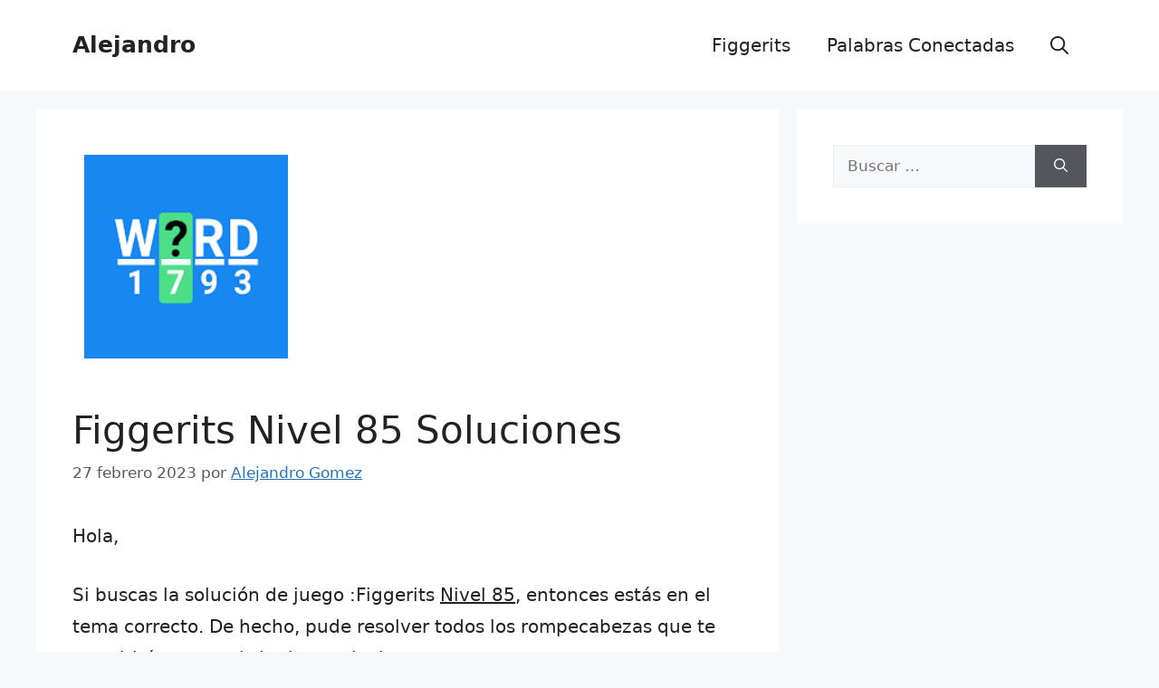

--- FILE ---
content_type: text/html; charset=UTF-8
request_url: https://www.lasrespuestas.org/figgerits-nivel-85-respuestas/
body_size: 11448
content:
<!DOCTYPE html>
<html lang="es-MX">
<head>
	<meta charset="UTF-8">
	<meta name='robots' content='index, follow, max-image-preview:large, max-snippet:-1, max-video-preview:-1' />
<meta name="viewport" content="width=device-width, initial-scale=1">
	<!-- This site is optimized with the Yoast SEO plugin v26.7 - https://yoast.com/wordpress/plugins/seo/ -->
	<!-- <link media="all" href="https://www.lasrespuestas.org/wp-content/cache/autoptimize/css/autoptimize_2fed263475bfc83e3c4cdae800af14d2.css" rel="stylesheet"> -->
<link rel="stylesheet" type="text/css" href="//www.lasrespuestas.org/wp-content/cache/wpfc-minified/l98hnh9p/2ofcl.css" media="all"/><title>Figgerits Nivel 85 Soluciones - Alejandro</title>
	<meta name="description" content="Este es todo lo que necesitas para resolver esta línea de rompecabezas: Figgerits Nivel 85. La palabra para encontrar está aquí en lectura directa. Las respuestas se clasifican por la apariencia del rompecabezas. Alejandro" />
	<link rel="canonical" href="https://www.lasrespuestas.org/figgerits-nivel-85-respuestas/" />
	<meta property="og:locale" content="es_MX" />
	<meta property="og:type" content="article" />
	<meta property="og:title" content="Figgerits Nivel 85 Soluciones - Alejandro" />
	<meta property="og:description" content="Este es todo lo que necesitas para resolver esta línea de rompecabezas: Figgerits Nivel 85. La palabra para encontrar está aquí en lectura directa. Las respuestas se clasifican por la apariencia del rompecabezas. Alejandro" />
	<meta property="og:url" content="https://www.lasrespuestas.org/figgerits-nivel-85-respuestas/" />
	<meta property="og:site_name" content="Alejandro" />
	<meta property="article:published_time" content="2023-02-27T16:40:25+00:00" />
	<meta property="article:modified_time" content="2024-04-03T09:02:50+00:00" />
	<meta property="og:image" content="https://www.lasrespuestas.org/wp-content/uploads/2023/02/Figgerits-soluciones.png" />
	<meta property="og:image:width" content="252" />
	<meta property="og:image:height" content="251" />
	<meta property="og:image:type" content="image/png" />
	<meta name="author" content="Alejandro Gomez" />
	<meta name="twitter:card" content="summary_large_image" />
	<meta name="twitter:label1" content="Escrito por" />
	<meta name="twitter:data1" content="Alejandro Gomez" />
	<meta name="twitter:label2" content="Tiempo de lectura" />
	<meta name="twitter:data2" content="1 minuto" />
	<script type="application/ld+json" class="yoast-schema-graph">{"@context":"https://schema.org","@graph":[{"@type":"Article","@id":"https://www.lasrespuestas.org/figgerits-nivel-85-respuestas/#article","isPartOf":{"@id":"https://www.lasrespuestas.org/figgerits-nivel-85-respuestas/"},"author":{"name":"Alejandro Gomez","@id":"https://www.lasrespuestas.org/es/#/schema/person/58c681533922cbe60db0a50640f58cdb"},"headline":"Figgerits Nivel 85 Soluciones","datePublished":"2023-02-27T16:40:25+00:00","dateModified":"2024-04-03T09:02:50+00:00","mainEntityOfPage":{"@id":"https://www.lasrespuestas.org/figgerits-nivel-85-respuestas/"},"wordCount":163,"commentCount":0,"image":{"@id":"https://www.lasrespuestas.org/figgerits-nivel-85-respuestas/#primaryimage"},"thumbnailUrl":"https://www.lasrespuestas.org/wp-content/uploads/2023/02/Figgerits-soluciones.png","articleSection":["Figgerits ES"],"inLanguage":"es","potentialAction":[{"@type":"CommentAction","name":"Comment","target":["https://www.lasrespuestas.org/figgerits-nivel-85-respuestas/#respond"]}]},{"@type":"WebPage","@id":"https://www.lasrespuestas.org/figgerits-nivel-85-respuestas/","url":"https://www.lasrespuestas.org/figgerits-nivel-85-respuestas/","name":"Figgerits Nivel 85 Soluciones - Alejandro","isPartOf":{"@id":"https://www.lasrespuestas.org/es/#website"},"primaryImageOfPage":{"@id":"https://www.lasrespuestas.org/figgerits-nivel-85-respuestas/#primaryimage"},"image":{"@id":"https://www.lasrespuestas.org/figgerits-nivel-85-respuestas/#primaryimage"},"thumbnailUrl":"https://www.lasrespuestas.org/wp-content/uploads/2023/02/Figgerits-soluciones.png","datePublished":"2023-02-27T16:40:25+00:00","dateModified":"2024-04-03T09:02:50+00:00","author":{"@id":"https://www.lasrespuestas.org/es/#/schema/person/58c681533922cbe60db0a50640f58cdb"},"description":"Este es todo lo que necesitas para resolver esta línea de rompecabezas: Figgerits Nivel 85. La palabra para encontrar está aquí en lectura directa. Las respuestas se clasifican por la apariencia del rompecabezas. Alejandro","breadcrumb":{"@id":"https://www.lasrespuestas.org/figgerits-nivel-85-respuestas/#breadcrumb"},"inLanguage":"es","potentialAction":[{"@type":"ReadAction","target":["https://www.lasrespuestas.org/figgerits-nivel-85-respuestas/"]}]},{"@type":"ImageObject","inLanguage":"es","@id":"https://www.lasrespuestas.org/figgerits-nivel-85-respuestas/#primaryimage","url":"https://www.lasrespuestas.org/wp-content/uploads/2023/02/Figgerits-soluciones.png","contentUrl":"https://www.lasrespuestas.org/wp-content/uploads/2023/02/Figgerits-soluciones.png","width":252,"height":251,"caption":"Figgerits soluciones"},{"@type":"BreadcrumbList","@id":"https://www.lasrespuestas.org/figgerits-nivel-85-respuestas/#breadcrumb","itemListElement":[{"@type":"ListItem","position":1,"name":"Portada","item":"https://www.lasrespuestas.org/es/"},{"@type":"ListItem","position":2,"name":"Figgerits Nivel 85 Soluciones"}]},{"@type":"WebSite","@id":"https://www.lasrespuestas.org/es/#website","url":"https://www.lasrespuestas.org/es/","name":"Alejandro","description":"todas las soluciones de los juegos para Android e iOS","potentialAction":[{"@type":"SearchAction","target":{"@type":"EntryPoint","urlTemplate":"https://www.lasrespuestas.org/es/?s={search_term_string}"},"query-input":{"@type":"PropertyValueSpecification","valueRequired":true,"valueName":"search_term_string"}}],"inLanguage":"es"},{"@type":"Person","@id":"https://www.lasrespuestas.org/es/#/schema/person/58c681533922cbe60db0a50640f58cdb","name":"Alejandro Gomez"}]}</script>
	<!-- / Yoast SEO plugin. -->


<link rel='dns-prefetch' href='//www.googletagmanager.com' />
<link rel='dns-prefetch' href='//stats.wp.com' />
<link rel='dns-prefetch' href='//v0.wordpress.com' />
<link rel="alternate" title="oEmbed (JSON)" type="application/json+oembed" href="https://www.lasrespuestas.org/wp-json/oembed/1.0/embed?url=https%3A%2F%2Fwww.lasrespuestas.org%2Ffiggerits-nivel-85-respuestas%2F&#038;lang=es" />
<link rel="alternate" title="oEmbed (XML)" type="text/xml+oembed" href="https://www.lasrespuestas.org/wp-json/oembed/1.0/embed?url=https%3A%2F%2Fwww.lasrespuestas.org%2Ffiggerits-nivel-85-respuestas%2F&#038;format=xml&#038;lang=es" />
<script id="ezoic-wp-plugin-cmp" src="https://cmp.gatekeeperconsent.com/min.js" data-cfasync="false"></script>
<script id="ezoic-wp-plugin-gatekeeper" src="https://the.gatekeeperconsent.com/cmp.min.js" data-cfasync="false"></script>












<!-- Google tag (gtag.js) snippet added by Site Kit -->
<!-- Fragmento de código de Google Analytics añadido por Site Kit -->
<script src="https://www.googletagmanager.com/gtag/js?id=GT-PJ7KCBW" id="google_gtagjs-js" async></script>
<script id="google_gtagjs-js-after">
window.dataLayer = window.dataLayer || [];function gtag(){dataLayer.push(arguments);}
gtag("set","linker",{"domains":["www.lasrespuestas.org"]});
gtag("js", new Date());
gtag("set", "developer_id.dZTNiMT", true);
gtag("config", "GT-PJ7KCBW");
 window._googlesitekit = window._googlesitekit || {}; window._googlesitekit.throttledEvents = []; window._googlesitekit.gtagEvent = (name, data) => { var key = JSON.stringify( { name, data } ); if ( !! window._googlesitekit.throttledEvents[ key ] ) { return; } window._googlesitekit.throttledEvents[ key ] = true; setTimeout( () => { delete window._googlesitekit.throttledEvents[ key ]; }, 5 ); gtag( "event", name, { ...data, event_source: "site-kit" } ); }; 
//# sourceURL=google_gtagjs-js-after
</script>
<link rel="https://api.w.org/" href="https://www.lasrespuestas.org/wp-json/" /><link rel="alternate" title="JSON" type="application/json" href="https://www.lasrespuestas.org/wp-json/wp/v2/posts/807652" /><script id="ezoic-wp-plugin-js" async src="//www.ezojs.com/ezoic/sa.min.js"></script>
<script data-ezoic="1">window.ezstandalone = window.ezstandalone || {};ezstandalone.cmd = ezstandalone.cmd || [];</script>
<meta name="generator" content="Site Kit by Google 1.168.0" />	
		<link rel="pingback" href="https://www.lasrespuestas.org/xmlrpc.php">

<!-- Metaetiquetas de Google AdSense añadidas por Site Kit -->
<meta name="google-adsense-platform-account" content="ca-host-pub-2644536267352236">
<meta name="google-adsense-platform-domain" content="sitekit.withgoogle.com">
<!-- Acabar con las metaetiquetas de Google AdSense añadidas por Site Kit -->
<link rel="icon" href="https://www.lasrespuestas.org/wp-content/uploads/2017/09/cropped-Giocci-32x32.png" sizes="32x32" />
<link rel="icon" href="https://www.lasrespuestas.org/wp-content/uploads/2017/09/cropped-Giocci-192x192.png" sizes="192x192" />
<link rel="apple-touch-icon" href="https://www.lasrespuestas.org/wp-content/uploads/2017/09/cropped-Giocci-180x180.png" />
<meta name="msapplication-TileImage" content="https://www.lasrespuestas.org/wp-content/uploads/2017/09/cropped-Giocci-270x270.png" />
		
		

</head>

<body class="wp-singular post-template-default single single-post postid-807652 single-format-standard wp-embed-responsive wp-theme-generatepress right-sidebar nav-float-right separate-containers header-aligned-left dropdown-hover featured-image-active" itemtype="https://schema.org/Blog" itemscope>
	<a class="screen-reader-text skip-link" href="#content" title="Saltar al contenido">Saltar al contenido</a>		<header class="site-header has-inline-mobile-toggle" id="masthead" aria-label="Sitio"  itemtype="https://schema.org/WPHeader" itemscope>
			<div class="inside-header grid-container">
				<div class="site-branding">
						<p class="main-title" itemprop="headline">
					<a href="https://www.lasrespuestas.org/es/" rel="home">Alejandro</a>
				</p>
						
					</div>	<nav class="main-navigation mobile-menu-control-wrapper" id="mobile-menu-control-wrapper" aria-label="Cambiar a móvil">
		<div class="menu-bar-items">	<span class="menu-bar-item">
		<a href="#" role="button" aria-label="Abrir búsqueda" aria-haspopup="dialog" aria-controls="gp-search" data-gpmodal-trigger="gp-search"><span class="gp-icon icon-search"><svg viewBox="0 0 512 512" aria-hidden="true" xmlns="http://www.w3.org/2000/svg" width="1em" height="1em"><path fill-rule="evenodd" clip-rule="evenodd" d="M208 48c-88.366 0-160 71.634-160 160s71.634 160 160 160 160-71.634 160-160S296.366 48 208 48zM0 208C0 93.125 93.125 0 208 0s208 93.125 208 208c0 48.741-16.765 93.566-44.843 129.024l133.826 134.018c9.366 9.379 9.355 24.575-.025 33.941-9.379 9.366-24.575 9.355-33.941-.025L337.238 370.987C301.747 399.167 256.839 416 208 416 93.125 416 0 322.875 0 208z" /></svg><svg viewBox="0 0 512 512" aria-hidden="true" xmlns="http://www.w3.org/2000/svg" width="1em" height="1em"><path d="M71.029 71.029c9.373-9.372 24.569-9.372 33.942 0L256 222.059l151.029-151.03c9.373-9.372 24.569-9.372 33.942 0 9.372 9.373 9.372 24.569 0 33.942L289.941 256l151.03 151.029c9.372 9.373 9.372 24.569 0 33.942-9.373 9.372-24.569 9.372-33.942 0L256 289.941l-151.029 151.03c-9.373 9.372-24.569 9.372-33.942 0-9.372-9.373-9.372-24.569 0-33.942L222.059 256 71.029 104.971c-9.372-9.373-9.372-24.569 0-33.942z" /></svg></span></a>
	</span>
	</div>		<button data-nav="site-navigation" class="menu-toggle" aria-controls="primary-menu" aria-expanded="false">
			<span class="gp-icon icon-menu-bars"><svg viewBox="0 0 512 512" aria-hidden="true" xmlns="http://www.w3.org/2000/svg" width="1em" height="1em"><path d="M0 96c0-13.255 10.745-24 24-24h464c13.255 0 24 10.745 24 24s-10.745 24-24 24H24c-13.255 0-24-10.745-24-24zm0 160c0-13.255 10.745-24 24-24h464c13.255 0 24 10.745 24 24s-10.745 24-24 24H24c-13.255 0-24-10.745-24-24zm0 160c0-13.255 10.745-24 24-24h464c13.255 0 24 10.745 24 24s-10.745 24-24 24H24c-13.255 0-24-10.745-24-24z" /></svg><svg viewBox="0 0 512 512" aria-hidden="true" xmlns="http://www.w3.org/2000/svg" width="1em" height="1em"><path d="M71.029 71.029c9.373-9.372 24.569-9.372 33.942 0L256 222.059l151.029-151.03c9.373-9.372 24.569-9.372 33.942 0 9.372 9.373 9.372 24.569 0 33.942L289.941 256l151.03 151.029c9.372 9.373 9.372 24.569 0 33.942-9.373 9.372-24.569 9.372-33.942 0L256 289.941l-151.029 151.03c-9.373 9.372-24.569 9.372-33.942 0-9.372-9.373-9.372-24.569 0-33.942L222.059 256 71.029 104.971c-9.372-9.373-9.372-24.569 0-33.942z" /></svg></span><span class="screen-reader-text">Menú</span>		</button>
	</nav>
			<nav class="main-navigation has-menu-bar-items sub-menu-right" id="site-navigation" aria-label="Principal"  itemtype="https://schema.org/SiteNavigationElement" itemscope>
			<div class="inside-navigation grid-container">
								<button class="menu-toggle" aria-controls="primary-menu" aria-expanded="false">
					<span class="gp-icon icon-menu-bars"><svg viewBox="0 0 512 512" aria-hidden="true" xmlns="http://www.w3.org/2000/svg" width="1em" height="1em"><path d="M0 96c0-13.255 10.745-24 24-24h464c13.255 0 24 10.745 24 24s-10.745 24-24 24H24c-13.255 0-24-10.745-24-24zm0 160c0-13.255 10.745-24 24-24h464c13.255 0 24 10.745 24 24s-10.745 24-24 24H24c-13.255 0-24-10.745-24-24zm0 160c0-13.255 10.745-24 24-24h464c13.255 0 24 10.745 24 24s-10.745 24-24 24H24c-13.255 0-24-10.745-24-24z" /></svg><svg viewBox="0 0 512 512" aria-hidden="true" xmlns="http://www.w3.org/2000/svg" width="1em" height="1em"><path d="M71.029 71.029c9.373-9.372 24.569-9.372 33.942 0L256 222.059l151.029-151.03c9.373-9.372 24.569-9.372 33.942 0 9.372 9.373 9.372 24.569 0 33.942L289.941 256l151.03 151.029c9.372 9.373 9.372 24.569 0 33.942-9.373 9.372-24.569 9.372-33.942 0L256 289.941l-151.029 151.03c-9.373 9.372-24.569 9.372-33.942 0-9.372-9.373-9.372-24.569 0-33.942L222.059 256 71.029 104.971c-9.372-9.373-9.372-24.569 0-33.942z" /></svg></span><span class="mobile-menu">Menú</span>				</button>
				<div id="primary-menu" class="main-nav"><ul id="menu-main-menu-es" class=" menu sf-menu"><li id="menu-item-879008" class="menu-item menu-item-type-custom menu-item-object-custom menu-item-879008"><a href="https://www.lasrespuestas.org/figgerits-soluciones/">Figgerits</a></li>
<li id="menu-item-2452" class="menu-item menu-item-type-custom menu-item-object-custom menu-item-2452"><a href="https://www.lasrespuestas.org/palabras-conectadas/">Palabras Conectadas</a></li>
</ul></div><div class="menu-bar-items">	<span class="menu-bar-item">
		<a href="#" role="button" aria-label="Abrir búsqueda" aria-haspopup="dialog" aria-controls="gp-search" data-gpmodal-trigger="gp-search"><span class="gp-icon icon-search"><svg viewBox="0 0 512 512" aria-hidden="true" xmlns="http://www.w3.org/2000/svg" width="1em" height="1em"><path fill-rule="evenodd" clip-rule="evenodd" d="M208 48c-88.366 0-160 71.634-160 160s71.634 160 160 160 160-71.634 160-160S296.366 48 208 48zM0 208C0 93.125 93.125 0 208 0s208 93.125 208 208c0 48.741-16.765 93.566-44.843 129.024l133.826 134.018c9.366 9.379 9.355 24.575-.025 33.941-9.379 9.366-24.575 9.355-33.941-.025L337.238 370.987C301.747 399.167 256.839 416 208 416 93.125 416 0 322.875 0 208z" /></svg><svg viewBox="0 0 512 512" aria-hidden="true" xmlns="http://www.w3.org/2000/svg" width="1em" height="1em"><path d="M71.029 71.029c9.373-9.372 24.569-9.372 33.942 0L256 222.059l151.029-151.03c9.373-9.372 24.569-9.372 33.942 0 9.372 9.373 9.372 24.569 0 33.942L289.941 256l151.03 151.029c9.372 9.373 9.372 24.569 0 33.942-9.373 9.372-24.569 9.372-33.942 0L256 289.941l-151.029 151.03c-9.373 9.372-24.569 9.372-33.942 0-9.372-9.373-9.372-24.569 0-33.942L222.059 256 71.029 104.971c-9.372-9.373-9.372-24.569 0-33.942z" /></svg></span></a>
	</span>
	</div>			</div>
		</nav>
					</div>
		</header>
		
	<div class="site grid-container container hfeed" id="page">
				<div class="site-content" id="content">
			
	<div class="content-area" id="primary">
		<main class="site-main" id="main">
			
<article id="post-807652" class="post-807652 post type-post status-publish format-standard has-post-thumbnail hentry category-figgerits-es" itemtype="https://schema.org/CreativeWork" itemscope>
	<div class="inside-article">
				<div class="featured-image page-header-image-single grid-container grid-parent">
			<img width="252" height="251" src="https://www.lasrespuestas.org/wp-content/uploads/2023/02/Figgerits-soluciones.png" class="attachment-full size-full wp-post-image" alt="Figgerits soluciones" itemprop="image" decoding="async" fetchpriority="high" srcset="https://www.lasrespuestas.org/wp-content/uploads/2023/02/Figgerits-soluciones.png 252w, https://www.lasrespuestas.org/wp-content/uploads/2023/02/Figgerits-soluciones-150x150.png 150w, https://www.lasrespuestas.org/wp-content/uploads/2023/02/Figgerits-soluciones-100x100.png 100w" sizes="(max-width: 252px) 100vw, 252px" data-attachment-id="804929" data-permalink="https://www.lasrespuestas.org/figgerits-soluciones/figgerits-soluciones-2/#main" data-orig-file="https://www.lasrespuestas.org/wp-content/uploads/2023/02/Figgerits-soluciones.png" data-orig-size="252,251" data-comments-opened="1" data-image-meta="{&quot;aperture&quot;:&quot;0&quot;,&quot;credit&quot;:&quot;&quot;,&quot;camera&quot;:&quot;&quot;,&quot;caption&quot;:&quot;&quot;,&quot;created_timestamp&quot;:&quot;0&quot;,&quot;copyright&quot;:&quot;&quot;,&quot;focal_length&quot;:&quot;0&quot;,&quot;iso&quot;:&quot;0&quot;,&quot;shutter_speed&quot;:&quot;0&quot;,&quot;title&quot;:&quot;&quot;,&quot;orientation&quot;:&quot;0&quot;}" data-image-title="Figgerits soluciones" data-image-description="&lt;p&gt;Figgerits soluciones&lt;/p&gt;
" data-image-caption="" data-medium-file="https://www.lasrespuestas.org/wp-content/uploads/2023/02/Figgerits-soluciones.png" data-large-file="https://www.lasrespuestas.org/wp-content/uploads/2023/02/Figgerits-soluciones.png" />		</div>
					<header class="entry-header">
				<h1 class="entry-title" itemprop="headline">Figgerits Nivel 85 Soluciones</h1>		<div class="entry-meta">
			<span class="posted-on"><time class="updated" datetime="2024-04-03T11:02:50+02:00" itemprop="dateModified">3 abril 2024</time><time class="entry-date published" datetime="2023-02-27T17:40:25+01:00" itemprop="datePublished">27 febrero 2023</time></span> <span class="byline">por <span class="author vcard" itemprop="author" itemtype="https://schema.org/Person" itemscope><a class="url fn n" href="https://www.lasrespuestas.org/es/author/jdoudi/" title="Ver todas las entradas de Alejandro Gomez" rel="author" itemprop="url"><span class="author-name" itemprop="name">Alejandro Gomez</span></a></span></span> 		</div>
					</header>
			
		<div class="entry-content" itemprop="text">
			<p>Hola,</p>
<p>Si buscas la soluci&#xF3;n de juego :Figgerits <u>Nivel 85</u>,  entonces est&#xE1;s en el tema correcto. De hecho, pude resolver todos los rompecabezas que te permitir&#xE1;n pasar al siguiente nivel.</p><!-- Ezoic - wp_under_page_title - under_page_title --><div id="ezoic-pub-ad-placeholder-129" data-inserter-version="2" data-placement-location="under_page_title"></div><script data-ezoic="1">ezstandalone.cmd.push(function () { ezstandalone.showAds(129); });</script><!-- End Ezoic - wp_under_page_title - under_page_title -->
<h2 style="text-align: center;">Respuestas Figgerits  Nivel 85:</h2>
<p><img decoding="async" data-attachment-id="804929" data-permalink="https://www.lasrespuestas.org/figgerits-soluciones/figgerits-soluciones-2/#main" data-orig-file="https://www.lasrespuestas.org/wp-content/uploads/2023/02/Figgerits-soluciones.png" data-orig-size="252,251" data-comments-opened="1" data-image-meta="{&quot;aperture&quot;:&quot;0&quot;,&quot;credit&quot;:&quot;&quot;,&quot;camera&quot;:&quot;&quot;,&quot;caption&quot;:&quot;&quot;,&quot;created_timestamp&quot;:&quot;0&quot;,&quot;copyright&quot;:&quot;&quot;,&quot;focal_length&quot;:&quot;0&quot;,&quot;iso&quot;:&quot;0&quot;,&quot;shutter_speed&quot;:&quot;0&quot;,&quot;title&quot;:&quot;&quot;,&quot;orientation&quot;:&quot;0&quot;}" data-image-title="Figgerits soluciones" data-image-description="&lt;p&gt;Figgerits soluciones&lt;/p&gt;
" data-image-caption="" data-medium-file="https://www.lasrespuestas.org/wp-content/uploads/2023/02/Figgerits-soluciones.png" data-large-file="https://www.lasrespuestas.org/wp-content/uploads/2023/02/Figgerits-soluciones.png" class="aligncenter size-full wp-image-804929" src="https://www.lasrespuestas.org/wp-content/uploads/2023/02/Figgerits-soluciones.png" alt="Figgerits soluciones" width="252" height="251" srcset="https://www.lasrespuestas.org/wp-content/uploads/2023/02/Figgerits-soluciones.png 252w, https://www.lasrespuestas.org/wp-content/uploads/2023/02/Figgerits-soluciones-150x150.png 150w, https://www.lasrespuestas.org/wp-content/uploads/2023/02/Figgerits-soluciones-100x100.png 100w" sizes="(max-width: 252px) 100vw, 252px" /></p>
<ul>
<li><a href="https://www.lasrespuestas.org/figgerits-temporada-de-halloween-soluciones/">Temporada de Halloween</a></li>
<li><a href="https://www.lasrespuestas.org/figgerits-terreno-para-pasto-soluciones/">Terreno para pasto</a></li>
<li><a href="https://www.lasrespuestas.org/figgerits-cual-es-el-animal-mas-grande-de-america-del-norte-soluciones/">&#xBF;Cu&#xE1;l es el animal m&#xE1;s grande de Am&#xE9;rica del Norte?</a></li>
<li><a href="https://www.lasrespuestas.org/figgerits-del-__-de-una-cabeza-de-alfiler-soluciones/">Del __ de una cabeza de alfiler</a></li>
<li><a href="https://www.lasrespuestas.org/figgerits-cual-es-el-juego-mas-popular-del-mundo-soluciones/">&#xBF;Cu&#xE1;l es el juego m&#xE1;s popular del mundo?</a></li>
<li><a href="https://www.lasrespuestas.org/figgerits-que-pais-gano-la-copa-mundial-mas-veces-soluciones/">&#xBF;Qu&#xE9; pa&#xED;s gan&#xF3; la Copa Mundial m&#xE1;s veces?</a></li>
<li><a href="https://www.lasrespuestas.org/figgerits-sinonimo-cantina-bar-soluciones/">(sin&#xF3;nimo) Cantina, bar</a></li>
<li><a href="https://www.lasrespuestas.org/figgerits-que-hace-que-tu-ropa-este-limpia-soluciones/">&#xBF;Qu&#xE9; hace que tu ropa est&#xE9; limpia?</a></li>
<li><a href="https://www.lasrespuestas.org/figgerits-donde-puede-verse-el-cuadro-original-de-el-beso-de-gustav-klimt-soluciones/">&#xBF;D&#xF3;nde puede verse el cuadro original de El Beso de Gustav Klimt?</a></li>
<li><a href="https://www.lasrespuestas.org/figgerits-abstenerse-decidir-no-hacer-algo-soluciones/">Abstenerse, decidir no hacer algo</a></li>
<li><a href="https://www.lasrespuestas.org/figgerits-alguien-que-habla-de-boquilla-soluciones/">Alguien que habla de boquilla</a></li>
<li><a href="https://www.lasrespuestas.org/figgerits-tener-manos-de-__-__-y-queso-suero-de-__-soluciones/">Tener manos de __, __ y queso, suero de __</a></li>
<li><a href="https://www.lasrespuestas.org/figgerits-sinonimo-desenganar-decepcionar-soluciones/">(sin&#xF3;nimo) Desenga&#xF1;ar, decepcionar</a></li>
</ul>
<p>Ahora puedes pasar al siguiente nivel :  <a href="https://www.lasrespuestas.org/figgerits-nivel-86-respuestas/">Soluciones Figgerits Nivel 86</a>. Esto es todo lo que hay que decir por ahora. Espero que contin&#xFA;es tu progreso con la ayuda de mi sitio web.</p><!-- Ezoic - wp_under_first_paragraph - under_first_paragraph --><div id="ezoic-pub-ad-placeholder-137" data-inserter-version="2" data-placement-location="under_first_paragraph"></div><script data-ezoic="1">ezstandalone.cmd.push(function () { ezstandalone.showAds(137); });</script><!-- End Ezoic - wp_under_first_paragraph - under_first_paragraph -->
<p>Gracias<br />
Alejandro</p>
		</div>

				<footer class="entry-meta" aria-label="Meta de entradas">
			<span class="cat-links"><span class="gp-icon icon-categories"><svg viewBox="0 0 512 512" aria-hidden="true" xmlns="http://www.w3.org/2000/svg" width="1em" height="1em"><path d="M0 112c0-26.51 21.49-48 48-48h110.014a48 48 0 0143.592 27.907l12.349 26.791A16 16 0 00228.486 128H464c26.51 0 48 21.49 48 48v224c0 26.51-21.49 48-48 48H48c-26.51 0-48-21.49-48-48V112z" /></svg></span><span class="screen-reader-text">Categorías </span><a href="https://www.lasrespuestas.org/category/figgerits-es/" rel="category tag">Figgerits ES</a></span> 		<nav id="nav-below" class="post-navigation" aria-label="Entradas">
			<div class="nav-previous"><span class="gp-icon icon-arrow-left"><svg viewBox="0 0 192 512" aria-hidden="true" xmlns="http://www.w3.org/2000/svg" width="1em" height="1em" fill-rule="evenodd" clip-rule="evenodd" stroke-linejoin="round" stroke-miterlimit="1.414"><path d="M178.425 138.212c0 2.265-1.133 4.813-2.832 6.512L64.276 256.001l111.317 111.277c1.7 1.7 2.832 4.247 2.832 6.513 0 2.265-1.133 4.813-2.832 6.512L161.43 394.46c-1.7 1.7-4.249 2.832-6.514 2.832-2.266 0-4.816-1.133-6.515-2.832L16.407 262.514c-1.699-1.7-2.832-4.248-2.832-6.513 0-2.265 1.133-4.813 2.832-6.512l131.994-131.947c1.7-1.699 4.249-2.831 6.515-2.831 2.265 0 4.815 1.132 6.514 2.831l14.163 14.157c1.7 1.7 2.832 3.965 2.832 6.513z" fill-rule="nonzero" /></svg></span><span class="prev"><a href="https://www.lasrespuestas.org/figgerits-nivel-84-respuestas/" rel="prev">Figgerits Nivel 84 Soluciones</a></span></div><div class="nav-next"><span class="gp-icon icon-arrow-right"><svg viewBox="0 0 192 512" aria-hidden="true" xmlns="http://www.w3.org/2000/svg" width="1em" height="1em" fill-rule="evenodd" clip-rule="evenodd" stroke-linejoin="round" stroke-miterlimit="1.414"><path d="M178.425 256.001c0 2.266-1.133 4.815-2.832 6.515L43.599 394.509c-1.7 1.7-4.248 2.833-6.514 2.833s-4.816-1.133-6.515-2.833l-14.163-14.162c-1.699-1.7-2.832-3.966-2.832-6.515 0-2.266 1.133-4.815 2.832-6.515l111.317-111.316L16.407 144.685c-1.699-1.7-2.832-4.249-2.832-6.515s1.133-4.815 2.832-6.515l14.163-14.162c1.7-1.7 4.249-2.833 6.515-2.833s4.815 1.133 6.514 2.833l131.994 131.993c1.7 1.7 2.832 4.249 2.832 6.515z" fill-rule="nonzero" /></svg></span><span class="next"><a href="https://www.lasrespuestas.org/figgerits-nivel-86-respuestas/" rel="next">Figgerits Nivel 86 Soluciones</a></span></div>		</nav>
				</footer>
			</div>
</article>

			<div class="comments-area">
				<div id="comments">

		<div id="respond" class="comment-respond">
		<h3 id="reply-title" class="comment-reply-title">Deja un comentario <small><a rel="nofollow" id="cancel-comment-reply-link" href="/figgerits-nivel-85-respuestas/#respond" style="display:none;">Cancelar respuesta</a></small></h3><form action="https://www.lasrespuestas.org/wp-comments-post.php" method="post" id="commentform" class="comment-form"><p class="comment-form-comment"><label for="comment" class="screen-reader-text">Comentario</label><textarea autocomplete="new-password"  id="d035f46077"  name="d035f46077"   cols="45" rows="8" required></textarea><textarea id="comment" aria-label="hp-comment" aria-hidden="true" name="comment" autocomplete="new-password" style="padding:0 !important;clip:rect(1px, 1px, 1px, 1px) !important;position:absolute !important;white-space:nowrap !important;height:1px !important;width:1px !important;overflow:hidden !important;" tabindex="-1"></textarea><script data-noptimize>document.getElementById("comment").setAttribute( "id", "a96c66a65503f4acb2dc6b8ba69da17d" );document.getElementById("d035f46077").setAttribute( "id", "comment" );</script></p><label for="author" class="screen-reader-text">Nombre</label><input placeholder="Nombre *" id="author" name="author" type="text" value="" size="30" required />
<label for="email" class="screen-reader-text">Correo electrónico</label><input placeholder="Correo electrónico *" id="email" name="email" type="email" value="" size="30" required />
<label for="url" class="screen-reader-text">Sitio web</label><input placeholder="Sitio web" id="url" name="url" type="url" value="" size="30" />
<p class="form-submit"><input name="submit" type="submit" id="submit" class="submit" value="Publicar comentario" /> <input type='hidden' name='comment_post_ID' value='807652' id='comment_post_ID' />
<input type='hidden' name='comment_parent' id='comment_parent' value='0' />
</p></form>	</div><!-- #respond -->
	
</div><!-- #comments -->
			</div>

					</main>
	</div>

	<div class="widget-area sidebar is-right-sidebar" id="right-sidebar">
	<div class="inside-right-sidebar">
		<!-- Ezoic - wp_sidebar - sidebar --><div id="ezoic-pub-ad-placeholder-131" data-inserter-version="-1" data-placement-location="sidebar"></div><script data-ezoic="1">ezstandalone.cmd.push(function () { ezstandalone.showAds(131); });</script><!-- End Ezoic - wp_sidebar - sidebar --><aside id="search-2" class="widget inner-padding widget_search"><form method="get" class="search-form" action="https://www.lasrespuestas.org/es/">
	<label>
		<span class="screen-reader-text">Buscar:</span>
		<input type="search" class="search-field" placeholder="Buscar &hellip;" value="" name="s" title="Buscar:">
	</label>
	<button class="search-submit" aria-label="Buscar"><span class="gp-icon icon-search"><svg viewBox="0 0 512 512" aria-hidden="true" xmlns="http://www.w3.org/2000/svg" width="1em" height="1em"><path fill-rule="evenodd" clip-rule="evenodd" d="M208 48c-88.366 0-160 71.634-160 160s71.634 160 160 160 160-71.634 160-160S296.366 48 208 48zM0 208C0 93.125 93.125 0 208 0s208 93.125 208 208c0 48.741-16.765 93.566-44.843 129.024l133.826 134.018c9.366 9.379 9.355 24.575-.025 33.941-9.379 9.366-24.575 9.355-33.941-.025L337.238 370.987C301.747 399.167 256.839 416 208 416 93.125 416 0 322.875 0 208z" /></svg></span></button></form>
</aside><!-- Ezoic - wp_sidebar_bottom - sidebar_bottom --><div id="ezoic-pub-ad-placeholder-135" data-inserter-version="-1" data-placement-location="sidebar_bottom"></div><script data-ezoic="1">ezstandalone.cmd.push(function () { ezstandalone.showAds(135); });</script><!-- End Ezoic - wp_sidebar_bottom - sidebar_bottom --><!-- Ezoic - wp_sidebar_floating_1 - sidebar_floating_1 --><div id="ezoic-pub-ad-placeholder-136" data-inserter-version="-1" data-placement-location="sidebar_floating_1"></div><script data-ezoic="1">ezstandalone.cmd.push(function () { ezstandalone.showAds(136); });</script><!-- End Ezoic - wp_sidebar_floating_1 - sidebar_floating_1 -->	</div>
</div>

	</div>
</div>


<div class="site-footer">
				<div id="footer-widgets" class="site footer-widgets">
				<div class="footer-widgets-container grid-container">
					<div class="inside-footer-widgets">
							<div class="footer-widget-1">
		<aside id="nav_menu-2" class="widget inner-padding widget_nav_menu"><h2 class="widget-title">Contact</h2><div class="menu-footer-container"><ul id="menu-footer" class="menu"><li id="menu-item-879004" class="menu-item menu-item-type-post_type menu-item-object-page menu-item-879004"><a href="https://www.lasrespuestas.org/politica-de-privacidad/">Política de privacidad</a></li>
<li id="menu-item-879005" class="menu-item menu-item-type-post_type menu-item-object-page menu-item-879005"><a href="https://www.lasrespuestas.org/contacto/">contacto</a></li>
</ul></div></aside>	</div>
		<div class="footer-widget-2">
			</div>
		<div class="footer-widget-3">
			</div>
						</div>
				</div>
			</div>
					<footer class="site-info" aria-label="Sitio"  itemtype="https://schema.org/WPFooter" itemscope>
			<div class="inside-site-info grid-container">
								<div class="copyright-bar">
					<span class="copyright">&copy; 2026 Alejandro</span> &bull; Creado con <a href="https://generatepress.com" itemprop="url">GeneratePress</a>				</div>
			</div>
		</footer>
		</div>

<script type="speculationrules">
{"prefetch":[{"source":"document","where":{"and":[{"href_matches":"/*"},{"not":{"href_matches":["/wp-*.php","/wp-admin/*","/wp-content/uploads/*","/wp-content/*","/wp-content/plugins/*","/wp-content/themes/generatepress/*","/*\\?(.+)"]}},{"not":{"selector_matches":"a[rel~=\"nofollow\"]"}},{"not":{"selector_matches":".no-prefetch, .no-prefetch a"}}]},"eagerness":"conservative"}]}
</script>
<!-- Ezoic - wp_native_bottom - native_bottom --><div id="ezoic-pub-ad-placeholder-189" data-inserter-version="-1" data-placement-location="native_bottom"></div><script data-ezoic="1">ezstandalone.cmd.push(function () { ezstandalone.showAds(189); });</script><!-- End Ezoic - wp_native_bottom - native_bottom --><script id="generate-a11y">
!function(){"use strict";if("querySelector"in document&&"addEventListener"in window){var e=document.body;e.addEventListener("pointerdown",(function(){e.classList.add("using-mouse")}),{passive:!0}),e.addEventListener("keydown",(function(){e.classList.remove("using-mouse")}),{passive:!0})}}();
</script>
	<div class="gp-modal gp-search-modal" id="gp-search" role="dialog" aria-modal="true" aria-label="Buscar">
		<div class="gp-modal__overlay" tabindex="-1" data-gpmodal-close>
			<div class="gp-modal__container">
					<form role="search" method="get" class="search-modal-form" action="https://www.lasrespuestas.org/es/">
		<label for="search-modal-input" class="screen-reader-text">Buscar:</label>
		<div class="search-modal-fields">
			<input id="search-modal-input" type="search" class="search-field" placeholder="Buscar &hellip;" value="" name="s" />
			<button aria-label="Buscar"><span class="gp-icon icon-search"><svg viewBox="0 0 512 512" aria-hidden="true" xmlns="http://www.w3.org/2000/svg" width="1em" height="1em"><path fill-rule="evenodd" clip-rule="evenodd" d="M208 48c-88.366 0-160 71.634-160 160s71.634 160 160 160 160-71.634 160-160S296.366 48 208 48zM0 208C0 93.125 93.125 0 208 0s208 93.125 208 208c0 48.741-16.765 93.566-44.843 129.024l133.826 134.018c9.366 9.379 9.355 24.575-.025 33.941-9.379 9.366-24.575 9.355-33.941-.025L337.238 370.987C301.747 399.167 256.839 416 208 416 93.125 416 0 322.875 0 208z" /></svg></span></button>
		</div>
			</form>
				</div>
		</div>
	</div>
			<div id="jp-carousel-loading-overlay">
			<div id="jp-carousel-loading-wrapper">
				<span id="jp-carousel-library-loading">&nbsp;</span>
			</div>
		</div>
		<div class="jp-carousel-overlay" style="display: none;">

		<div class="jp-carousel-container">
			<!-- The Carousel Swiper -->
			<div
				class="jp-carousel-wrap swiper jp-carousel-swiper-container jp-carousel-transitions"
				itemscope
				itemtype="https://schema.org/ImageGallery">
				<div class="jp-carousel swiper-wrapper"></div>
				<div class="jp-swiper-button-prev swiper-button-prev">
					<svg width="25" height="24" viewBox="0 0 25 24" fill="none" xmlns="http://www.w3.org/2000/svg">
						<mask id="maskPrev" mask-type="alpha" maskUnits="userSpaceOnUse" x="8" y="6" width="9" height="12">
							<path d="M16.2072 16.59L11.6496 12L16.2072 7.41L14.8041 6L8.8335 12L14.8041 18L16.2072 16.59Z" fill="white"/>
						</mask>
						<g mask="url(#maskPrev)">
							<rect x="0.579102" width="23.8823" height="24" fill="#FFFFFF"/>
						</g>
					</svg>
				</div>
				<div class="jp-swiper-button-next swiper-button-next">
					<svg width="25" height="24" viewBox="0 0 25 24" fill="none" xmlns="http://www.w3.org/2000/svg">
						<mask id="maskNext" mask-type="alpha" maskUnits="userSpaceOnUse" x="8" y="6" width="8" height="12">
							<path d="M8.59814 16.59L13.1557 12L8.59814 7.41L10.0012 6L15.9718 12L10.0012 18L8.59814 16.59Z" fill="white"/>
						</mask>
						<g mask="url(#maskNext)">
							<rect x="0.34375" width="23.8822" height="24" fill="#FFFFFF"/>
						</g>
					</svg>
				</div>
			</div>
			<!-- The main close buton -->
			<div class="jp-carousel-close-hint">
				<svg width="25" height="24" viewBox="0 0 25 24" fill="none" xmlns="http://www.w3.org/2000/svg">
					<mask id="maskClose" mask-type="alpha" maskUnits="userSpaceOnUse" x="5" y="5" width="15" height="14">
						<path d="M19.3166 6.41L17.9135 5L12.3509 10.59L6.78834 5L5.38525 6.41L10.9478 12L5.38525 17.59L6.78834 19L12.3509 13.41L17.9135 19L19.3166 17.59L13.754 12L19.3166 6.41Z" fill="white"/>
					</mask>
					<g mask="url(#maskClose)">
						<rect x="0.409668" width="23.8823" height="24" fill="#FFFFFF"/>
					</g>
				</svg>
			</div>
			<!-- Image info, comments and meta -->
			<div class="jp-carousel-info">
				<div class="jp-carousel-info-footer">
					<div class="jp-carousel-pagination-container">
						<div class="jp-swiper-pagination swiper-pagination"></div>
						<div class="jp-carousel-pagination"></div>
					</div>
					<div class="jp-carousel-photo-title-container">
						<h2 class="jp-carousel-photo-caption"></h2>
					</div>
					<div class="jp-carousel-photo-icons-container">
						<a href="#" class="jp-carousel-icon-btn jp-carousel-icon-info" aria-label="Cambiar la visibilidad de los metadatos de las fotos">
							<span class="jp-carousel-icon">
								<svg width="25" height="24" viewBox="0 0 25 24" fill="none" xmlns="http://www.w3.org/2000/svg">
									<mask id="maskInfo" mask-type="alpha" maskUnits="userSpaceOnUse" x="2" y="2" width="21" height="20">
										<path fill-rule="evenodd" clip-rule="evenodd" d="M12.7537 2C7.26076 2 2.80273 6.48 2.80273 12C2.80273 17.52 7.26076 22 12.7537 22C18.2466 22 22.7046 17.52 22.7046 12C22.7046 6.48 18.2466 2 12.7537 2ZM11.7586 7V9H13.7488V7H11.7586ZM11.7586 11V17H13.7488V11H11.7586ZM4.79292 12C4.79292 16.41 8.36531 20 12.7537 20C17.142 20 20.7144 16.41 20.7144 12C20.7144 7.59 17.142 4 12.7537 4C8.36531 4 4.79292 7.59 4.79292 12Z" fill="white"/>
									</mask>
									<g mask="url(#maskInfo)">
										<rect x="0.8125" width="23.8823" height="24" fill="#FFFFFF"/>
									</g>
								</svg>
							</span>
						</a>
												<a href="#" class="jp-carousel-icon-btn jp-carousel-icon-comments" aria-label="Cambiar la visibilidad de los comentarios de las fotos">
							<span class="jp-carousel-icon">
								<svg width="25" height="24" viewBox="0 0 25 24" fill="none" xmlns="http://www.w3.org/2000/svg">
									<mask id="maskComments" mask-type="alpha" maskUnits="userSpaceOnUse" x="2" y="2" width="21" height="20">
										<path fill-rule="evenodd" clip-rule="evenodd" d="M4.3271 2H20.2486C21.3432 2 22.2388 2.9 22.2388 4V16C22.2388 17.1 21.3432 18 20.2486 18H6.31729L2.33691 22V4C2.33691 2.9 3.2325 2 4.3271 2ZM6.31729 16H20.2486V4H4.3271V18L6.31729 16Z" fill="white"/>
									</mask>
									<g mask="url(#maskComments)">
										<rect x="0.34668" width="23.8823" height="24" fill="#FFFFFF"/>
									</g>
								</svg>

								<span class="jp-carousel-has-comments-indicator" aria-label="Esta imagen tiene comentarios."></span>
							</span>
						</a>
											</div>
				</div>
				<div class="jp-carousel-info-extra">
					<div class="jp-carousel-info-content-wrapper">
						<div class="jp-carousel-photo-title-container">
							<h2 class="jp-carousel-photo-title"></h2>
						</div>
						<div class="jp-carousel-comments-wrapper">
															<div id="jp-carousel-comments-loading">
									<span>Cargando comentarios...</span>
								</div>
								<div class="jp-carousel-comments"></div>
								<div id="jp-carousel-comment-form-container">
									<span id="jp-carousel-comment-form-spinner">&nbsp;</span>
									<div id="jp-carousel-comment-post-results"></div>
																														<form id="jp-carousel-comment-form">
												<label for="jp-carousel-comment-form-comment-field" class="screen-reader-text">Escribir un Comentario...</label>
												<textarea
													name="comment"
													class="jp-carousel-comment-form-field jp-carousel-comment-form-textarea"
													id="jp-carousel-comment-form-comment-field"
													placeholder="Escribir un Comentario..."
												></textarea>
												<div id="jp-carousel-comment-form-submit-and-info-wrapper">
													<div id="jp-carousel-comment-form-commenting-as">
																													<fieldset>
																<label for="jp-carousel-comment-form-email-field">Correo electrónico (Obligatorio)</label>
																<input type="text" name="email" class="jp-carousel-comment-form-field jp-carousel-comment-form-text-field" id="jp-carousel-comment-form-email-field" />
															</fieldset>
															<fieldset>
																<label for="jp-carousel-comment-form-author-field">Nombre (Obligatorio)</label>
																<input type="text" name="author" class="jp-carousel-comment-form-field jp-carousel-comment-form-text-field" id="jp-carousel-comment-form-author-field" />
															</fieldset>
															<fieldset>
																<label for="jp-carousel-comment-form-url-field">Web</label>
																<input type="text" name="url" class="jp-carousel-comment-form-field jp-carousel-comment-form-text-field" id="jp-carousel-comment-form-url-field" />
															</fieldset>
																											</div>
													<input
														type="submit"
														name="submit"
														class="jp-carousel-comment-form-button"
														id="jp-carousel-comment-form-button-submit"
														value="Publicar comentario" />
												</div>
											</form>
																											</div>
													</div>
						<div class="jp-carousel-image-meta">
							<div class="jp-carousel-title-and-caption">
								<div class="jp-carousel-photo-info">
									<h3 class="jp-carousel-caption" itemprop="caption description"></h3>
								</div>

								<div class="jp-carousel-photo-description"></div>
							</div>
							<ul class="jp-carousel-image-exif" style="display: none;"></ul>
							<a class="jp-carousel-image-download" href="#" target="_blank" style="display: none;">
								<svg width="25" height="24" viewBox="0 0 25 24" fill="none" xmlns="http://www.w3.org/2000/svg">
									<mask id="mask0" mask-type="alpha" maskUnits="userSpaceOnUse" x="3" y="3" width="19" height="18">
										<path fill-rule="evenodd" clip-rule="evenodd" d="M5.84615 5V19H19.7775V12H21.7677V19C21.7677 20.1 20.8721 21 19.7775 21H5.84615C4.74159 21 3.85596 20.1 3.85596 19V5C3.85596 3.9 4.74159 3 5.84615 3H12.8118V5H5.84615ZM14.802 5V3H21.7677V10H19.7775V6.41L9.99569 16.24L8.59261 14.83L18.3744 5H14.802Z" fill="white"/>
									</mask>
									<g mask="url(#mask0)">
										<rect x="0.870605" width="23.8823" height="24" fill="#FFFFFF"/>
									</g>
								</svg>
								<span class="jp-carousel-download-text"></span>
							</a>
							<div class="jp-carousel-image-map" style="display: none;"></div>
						</div>
					</div>
				</div>
			</div>
		</div>

		</div>
		<script src="https://www.lasrespuestas.org/wp-includes/js/dist/hooks.min.js?ver=dd5603f07f9220ed27f1" id="wp-hooks-js"></script>
<script src="https://www.lasrespuestas.org/wp-includes/js/dist/i18n.min.js?ver=c26c3dc7bed366793375" id="wp-i18n-js"></script>
<script id="wp-i18n-js-after">
wp.i18n.setLocaleData( { 'text direction\u0004ltr': [ 'ltr' ] } );
//# sourceURL=wp-i18n-js-after
</script>

<script id="contact-form-7-js-translations">
( function( domain, translations ) {
	var localeData = translations.locale_data[ domain ] || translations.locale_data.messages;
	localeData[""].domain = domain;
	wp.i18n.setLocaleData( localeData, domain );
} )( "contact-form-7", {"translation-revision-date":"2025-10-15 14:20:18+0000","generator":"GlotPress\/4.0.2","domain":"messages","locale_data":{"messages":{"":{"domain":"messages","plural-forms":"nplurals=2; plural=n != 1;","lang":"es_MX"},"This contact form is placed in the wrong place.":["Este formulario de contacto est\u00e1 situado en el lugar incorrecto."],"Error:":["Error:"]}},"comment":{"reference":"includes\/js\/index.js"}} );
//# sourceURL=contact-form-7-js-translations
</script>
<script id="contact-form-7-js-before">
var wpcf7 = {
    "api": {
        "root": "https:\/\/www.lasrespuestas.org\/wp-json\/",
        "namespace": "contact-form-7\/v1"
    }
};
//# sourceURL=contact-form-7-js-before
</script>

<script id="pll_cookie_script-js-after">
(function() {
				var expirationDate = new Date();
				expirationDate.setTime( expirationDate.getTime() + 31536000 * 1000 );
				document.cookie = "pll_language=es; expires=" + expirationDate.toUTCString() + "; path=/; secure; SameSite=Lax";
			}());

//# sourceURL=pll_cookie_script-js-after
</script>
<script id="generate-menu-js-before">
var generatepressMenu = {"toggleOpenedSubMenus":true,"openSubMenuLabel":"Abrir el submen\u00fa","closeSubMenuLabel":"Cerrar el submen\u00fa"};
//# sourceURL=generate-menu-js-before
</script>




<script id="jetpack-stats-js-before">
_stq = window._stq || [];
_stq.push([ "view", {"v":"ext","blog":"136445616","post":"807652","tz":"1","srv":"www.lasrespuestas.org","j":"1:15.4"} ]);
_stq.push([ "clickTrackerInit", "136445616", "807652" ]);
//# sourceURL=jetpack-stats-js-before
</script>
<script src="https://stats.wp.com/e-202603.js" id="jetpack-stats-js" defer data-wp-strategy="defer"></script>
<script id="jetpack-carousel-js-extra">
var jetpackSwiperLibraryPath = {"url":"https://www.lasrespuestas.org/wp-content/plugins/jetpack/_inc/blocks/swiper.js"};
var jetpackCarouselStrings = {"widths":[370,700,1000,1200,1400,2000],"is_logged_in":"","lang":"es","ajaxurl":"https://www.lasrespuestas.org/wp-admin/admin-ajax.php","nonce":"00dac15955","display_exif":"1","display_comments":"1","single_image_gallery":"1","single_image_gallery_media_file":"","background_color":"black","comment":"Comentario","post_comment":"Publicar comentario","write_comment":"Escribir un Comentario...","loading_comments":"Cargando comentarios...","image_label":"Open image in full-screen.","download_original":"Ver tama\u00f1o completo \u003Cspan class=\"photo-size\"\u003E{0}\u003Cspan class=\"photo-size-times\"\u003E\u00d7\u003C/span\u003E{1}\u003C/span\u003E","no_comment_text":"Por favor, aseg\u00farate de enviar el texto con tu comentario.","no_comment_email":"Por favor, proporciona una direcci\u00f3n de correo electr\u00f3nico para comentar.","no_comment_author":"Por favor, a\u00f1ade tu nombre al comentario.","comment_post_error":"Lo sentimos, pero hubo un error al publicar tu comentario. Por favor, vuelve a intentarlo m\u00e1s tarde.","comment_approved":"Se aprob\u00f3 tu comentario.","comment_unapproved":"Tu comentario est\u00e1 en moderaci\u00f3n.","camera":"C\u00e1mara","aperture":"Abertura","shutter_speed":"Velocidad de obturaci\u00f3n","focal_length":"Longitud focal","copyright":"Copyright","comment_registration":"0","require_name_email":"1","login_url":"https://www.lasrespuestas.org/wp-login.php?redirect_to=https%3A%2F%2Fwww.lasrespuestas.org%2Ffiggerits-nivel-85-respuestas%2F","blog_id":"1","meta_data":["camera","aperture","shutter_speed","focal_length","copyright"]};
//# sourceURL=jetpack-carousel-js-extra
</script>


<script defer src="https://www.lasrespuestas.org/wp-content/cache/autoptimize/js/autoptimize_319da44ccd1a280e471d81ccc47125c4.js"></script></body>
</html><!-- WP Fastest Cache file was created in 0.356 seconds, on 12 January 2026 @ 16 h 29 min -->

--- FILE ---
content_type: text/vtt; charset=utf-8
request_url: https://video-meta.open.video/caption/98eIEj5jgaYY/0ab1079e4d52084c1c1dff43462fa726_es.vtt
body_size: 74349
content:
WEBVTT

00:28.560 --> 00:30.678
He.

00:33.920 --> 00:41.520
Muy buenas y maravillosas tardes tengan todos desde la ciudad de Miami, más cerca, más cerca

00:41.520 --> 00:48.120
del continente que nunca. más cerca de Cuba también estoy. Estoy también más cerca de Cuba, más cerca del desarrollo.

00:48.120 --> 00:55.160
En el desarrollo de Miami se me vio incluso yo mismo me vi en otro tipo de

00:55.160 --> 01:00.199
vehículo, un vehículo motorizado que me recordó a esa carpati que la gente me

01:00.199 --> 01:06.960
decía, "Oye, esa carpa que vía clara, no es mi papá allá en cuarda." Oye, saludos

01:06.960 --> 01:13.880
a todos aquí en la ciudad de Miami, en la península de la Florida, en el este de los Estados Unidos. Muy buenas tardes

01:13.880 --> 01:21.720
a los nuestros en América Latina con sintonía total. A los nuestros en Europa las muy buenas noches. Eh, aunque el

01:21.720 --> 01:28.400
Madrid pase trabajo también el Atlético pasó trabajo, el Barça pasó trabajo. Estos estos 32 sábos de la Copa del Rey

01:28.400 --> 01:36.759
estaban encandelados. Muy buenos días en la República Mexicana y en el oeste de los Estados Unidos, donde allá allá en

01:36.759 --> 01:41.799
esa ciudad de Las Vegas, Henry Morales está de pocas líneas, pero bueno,

01:41.799 --> 01:47.640
esperemos que se recupere. Un abrazoordo a todos ustedes que nos siguen, que nos

01:47.640 --> 01:54.960
apoyan. De verdad que sí, el agradecimiento siempre es mutuo. De nosotros hacia ustedes creo que que está

01:54.960 --> 02:01.719
de más decirlo. Las buenas tardes siempre al hombre que lo tiene todo, incluyendo el desayuno de los viernes

02:01.719 --> 02:07.719
planificados. Ese es Giordano Candona. Muy buenas tardes, Julito. Buenos días,

02:07.719 --> 02:15.040
buenas tardes, buenas noches también para todos los que se nos conectan desde diferentes latitudes y longitudes. Un

02:15.040 --> 02:23.080
programón, un programón porque Estados Unidos dice, "Eh, vamos a ponerle a esta vaina, vamos, vamos a meterle los dos

02:23.080 --> 02:28.800
sayillón de la liga van a estar por Estados Unidos en el clásico mundial de

02:28.800 --> 02:36.720
béisbol." Vamos a hablar de eso. Vamos a hablar de lo que queda por ahí. Hubo un equipo, hubo un like no de un equipo de

02:36.720 --> 02:43.400
matanza que que se calentó en las redes. Hablaremos de eso y de muchísimo, de muchísimo más

02:43.400 --> 02:50.239
aquí en el show de pelota cubana que hoy hoy con internet ya comienza

02:50.239 --> 02:58.239
cubana directo a tus oídos del US con ritmo compartido. Aquí hablamos de béisbol pura pasión con

02:58.239 --> 03:05.879
culito. La mejor conexión, noticias, análisis, lo mejor del diamante. Este podcast es tuyo. Vamos para la

03:05.879 --> 03:11.440
pelota cubana y se conmora y el sabes que la rompicias

03:11.440 --> 03:18.319
y análisis prepárate. Es tu podcast no te lo puedes perder.

03:20.980 --> 03:26.319
[Música] Regresando, mi gente, regresando. Aquí

03:26.319 --> 03:33.120
estamos y aquí estaremos. eh por los próximos 56 minutos y 30 segundos hasta

03:33.120 --> 03:40.680
las 2 de la tarde con los únicos. Las 3 de la tarde allá en la República Dominicana también tenemos sintonía

03:40.680 --> 03:45.959
total y hoy eh hoy en una en una tormenta de ideas,

03:45.959 --> 03:52.000
más que una tormenta fue un huracán. Hacía rato Jordano y yo no teníamos este huracán de ellas, obviamente yo bien

03:52.000 --> 03:58.239
complicado por allá con el béisbol, la etapa final del periodo de firmas internacionales y que la que nos

03:58.239 --> 04:04.239
comienza a partir de enero 15, eh, pero hoy tuvimos un huracán de y vamos a

04:04.239 --> 04:12.000
preparar algo grande, algo grande en República Dominicana. Más detalles coming up. Yandy y el profe el Jordi

04:12.000 --> 04:17.720
está ya con medio pasaje. ¿Usted se recuerda eso, Jordi? medio pasaje. Medio pasaje.

04:17.720 --> 04:24.680
Ahora le voy a le voy a dar una anécdota de esas cosas de Cuba que pasan increíbles. La voy a voy a repetir esto,

04:24.680 --> 04:30.960
pero para Isaías una anécdota de cómo incluso hace muchos años, esto sucedió

04:30.960 --> 04:36.479
en 1989, Cuba siempre ha buscado la manera de ahorrar.

04:36.479 --> 04:43.120
El equipo Cuba de la categoría 101 en aquella época, lo que hoy se dice sub1,

04:43.120 --> 04:48.680
que representó en el campeonato Panamericano de 1989,

04:48.680 --> 04:54.320
buscaron a jugadores que hubieran nacido después del primero de agosto,

04:54.320 --> 04:59.639
eh, para que Cuba pagara medio pasaje en

04:59.639 --> 05:05.000
la aerolínea de Cuba a República Dominicana, o sea, menor de 12 años, no

05:05.000 --> 05:10.199
tenías que cumplir después del primero de agosto porque el torneo se acababa el

05:10.199 --> 05:16.320
30 de julio. Una una de las anécdotas de esta de Cuba técnica,

05:16.320 --> 05:22.520
eh cómo siempre se ha buscado esa manera de ahorrar o que el país anfitrión le

05:22.520 --> 05:27.720
pagara todo. Vamos a tener alguna de esas anécdotas aquí el que la tenga desde allá, desde Cuba o los peloteros

05:27.720 --> 05:34.400
en activo que vamos a a ir entrevistando, tenemos muchas solicitudes, eh nos van a ir contando.

05:34.400 --> 05:40.360
Entonces, mi gente, con esto hoy hoy una gran noticia que va

05:40.360 --> 05:45.639
a ser nuestro plato fuerte sobre dos dos cinchetes, vamos a decirle así, pues nos

05:45.639 --> 05:51.120
dijeron que fuéramos naturales. Cinchete es el ese piche que es al seguro.

05:51.120 --> 05:57.000
Obviamente de ocho ocho de 10 veces que salga al seguro, eso es un cinchete, un

05:57.000 --> 06:04.000
nueve de 10 porque hay muy pocos 10 de 10 y también van a fallar. Pero hoy se unieron dos. Hoy dos se pusieron de

06:04.000 --> 06:09.440
acuerdo para dar la noticia el mismo día. Vamos a hablar de eso más adelante. Vamos a hablar muchísimo del clásico

06:09.440 --> 06:14.520
mundial a partir de la 1:40 eh eh con muchísimas cosas, pero estamos

06:14.520 --> 06:19.599
preparando estamos preparando un un 2026 muy bueno. Giordano también, Yandy,

06:19.599 --> 06:25.960
profe y todos los demás, todos nuestros patrocinadores, por favor alerta porque vamos a ir a los partidos de la

06:25.960 --> 06:31.840
selección cubana en Arizona si Cuba termina participando y hay un recorrido por ahí porque ya vi los juegos de

06:31.840 --> 06:37.240
Estados Unidos que obviamente vamos a poner aquí un un una guía total de todos los partidos. Tenemos mucha gente en

06:37.240 --> 06:44.800
Arizona que me escribieron estas si vienen. Estados Unidos juega Jordi el día 3 y el cuatro e en Scotdale contra

06:44.800 --> 06:50.840
los Gigantes de San Francisco y en Salt River Fields contra los eh Colorado

06:50.840 --> 06:57.759
Rockies, contra los Rockies de Colorado antes de su inauguración el día 6, su primer partido oficial, el día 6 contra

06:57.759 --> 07:03.720
Brasil. Eso lo tenemos más adelante. ¿Quería decirme algo? Discúlpeme. No, no, que todos los equipos del

07:03.720 --> 07:09.400
clásico van a jugar el tres y el cuatro. Todos. Perfecto, perfecto. Van a jugar los días tres y cuatro.

07:09.400 --> 07:14.720
Excelente, Jordi. Vamos algunas pinceladas que tenemos por la MLB. Y

07:14.720 --> 07:20.840
algo importante a considerar, el próximo gran agente libre que tiene que firmar,

07:20.840 --> 07:27.879
que debe firmar, que es imperativo para los clubes de MLB, firmarlo, tiene que

07:27.879 --> 07:36.120
ser Munetaca Muracami. Eh, Murakami tiene que firmar, mi gente, porque su

07:36.120 --> 07:42.520
su periodo, su deadline, su su periodo expira, el periodo en el que el equipo

07:42.520 --> 07:48.639
japonés lo pone a disposición de los 30 equipos de la MLB, expira el lunes. Le

07:48.639 --> 07:54.120
voy a decir a qué hora exactamente, el lunes a las 5 de la tarde, hora de Estados Unidos. ya sería martes para

07:54.120 --> 07:59.360
Japón y todavía el mercado no se ha materializado. Él ha tenido algunas

07:59.360 --> 08:06.680
conversaciones, pero han estado bastante eh frías y o privadas, por así decirlo,

08:06.680 --> 08:15.560
de alguna manera. algunos equipos. Primero que todo, Joano Calmona con un análisis de qué ofrecerá y qué ofrece

08:15.560 --> 08:22.240
para actualmente y para el 2026 y en adelante un Munetaca Muracami. Mir, a

08:22.240 --> 08:29.560
los equipos de ML. Mira, Monetaka Murakami es un jugador del de las esquinas, pero es alguien que está a dos

08:29.560 --> 08:35.640
semanas de ser un bateador designado prácticamente. Munetaka Murakami es alguien que defensivamente

08:35.640 --> 08:41.560
defensivamente el war es negativo. Es alguien que deja muchísimo que desear a

08:41.560 --> 08:48.279
la defensa. Los equipos de Grandes Ligas saben eso. Incluso ya hay algunos medios tratando que para mí yo creo que se

08:48.279 --> 08:55.080
fueron se fueron muy arriba tratando de compararlo con Carl Charber, ese tipo de bateador, ese tipo de pelotero. Ahora la

08:55.080 --> 09:00.440
diferencia de entre estos peloteros y ojo, Moneta, Murakami tiene una fuerza

09:00.440 --> 09:06.000
descomunal, un poder enorme, ahora tiene una taza de ponche altísima,

09:06.000 --> 09:11.360
que es lo que de cierta manera tiene a los equipos de Grandes Ligas eh con un signo de interrogación. ¿Qué puede

09:11.360 --> 09:17.640
hacer? Porque si se poncha a este a este por cento allá, ¿cómo se va a ponchar aquí en Grandes

09:17.640 --> 09:24.720
Ligas? Entonces tienen a los equipos eh preocupado por esas tasaas de ponche, preocupado por su defensa. Ahora es

09:24.720 --> 09:31.880
alguien con un poder descomunal, es alguien que en el clásico mundial pasado no batió hasta los juegos que hacía falta batear cuando le da ese doble ese

09:31.880 --> 09:37.160
doble a Japón contra la pared que se lo da a Giovanni Gallego y cuando le da jun

09:37.160 --> 09:43.880
a México, perdón. Y cuando le da el junrón a Estados Unidos y cuando le da junrón a Estados Unidos en la segunda entrada de esa final para empatar el

09:43.880 --> 09:49.000
partido en ese momento, si no me equivoco. Entonces, un bateador de clutch, es un bateador que viene eh de

09:49.000 --> 09:54.440
matar en Japón, pero una cosa es Japón, otra cosa es Grandes Ligas y los equipos

09:54.440 --> 10:01.079
están sobre todo un poco eh tienen varias dudas sobre la defensa

10:01.079 --> 10:08.160
y sobre la tasa de ponche de Muracami. Vamos a a a explicarle a los nuestros el

10:08.160 --> 10:16.320
y ponerle en una perspectiva ya en cuanto a equipos que se manejan y el porqué de de tan importante aspecto que

10:16.320 --> 10:23.320
nos acaba de decir Giordano Gamona con relación a Munetam Murakami, por ejemplo, eh los padres de San Diego que

10:23.320 --> 10:31.079
tienen a J Corenwor que ha estado están tratando de moverlo, los padres de San Diego fueron el equipo que menos se

10:31.079 --> 10:37.480
ponchó en cuanto a porcentaje, obviamente y en el 2025, pero eso fue

10:37.480 --> 10:42.880
ayudado en gran parte por un 3.1 de Luis Arraes, algo del otro mundo. Y Luis

10:42.880 --> 10:49.360
Arráes es agente libre, por lo tanto, no hay una claridad de que Luis Arrade regresará a los padres de San Diego.

10:49.360 --> 10:57.480
Entonces, si quitamos ese 3.1 de Luis Array, evidentemente el equipo está en la media de los ponches de la MLB y

10:57.480 --> 11:06.360
añadir a un monetacamuragami con esa tasa alta de momento no ayuda. El otro equipo fue Arizona, que se ponchó muy

11:06.360 --> 11:11.880
poco también, que necesitan una esquina caliente, por así decirlo, un jugador de

11:11.880 --> 11:19.040
tercera, de primera o bateador designado. Y entonces ahí estarían bien

11:19.040 --> 11:26.120
eh bien conectados, aunque ellos están tratando de ver si firma un Alex Bregman. Por ahí esos dos equipos son de

11:26.120 --> 11:31.519
los que más están sonando. Ahora no podemos descuidar a Boston que primero

11:31.519 --> 11:37.800
tiene Alex Breakman de agente libre para empezar. Alex Breakman se le salió del contrato, Jordi, y se quedaron cortos,

11:37.800 --> 11:43.920
por así decirlo, en K Schwarber y P. Alonso. Lo mismo le pasa a los piratas

11:43.920 --> 11:49.120
que se quedaron cortos en Schwarbert y en Josh Naylor. Ahora, el equipo que más

11:49.120 --> 11:54.880
está sonando, ha habido incluso contacto personal y esto funciona mucho y con

11:54.880 --> 12:02.160
esto Jordano va a despedir este segmento. Funciona mucho el contacto personal entre los jugadores, llamadas entre los jugadores. Jordi, son los

12:02.160 --> 12:10.760
cachorros de Chicago, los Chicago Cops que recientemente han ido al mercado japonés y han encontrado eh jugadores

12:10.760 --> 12:15.839
muy valiosos para ellos como organización. En el caso de Seya Suzuki

12:15.839 --> 12:21.240
y de Shota y Managa, han habido conversaciones con eh Murakami y entre

12:21.240 --> 12:28.880
los jugadores diciéndole, "Oye, ¿por qué deberías venir para acá, etcétera, etcétera, etcétera." ¿Qué pasa? que Chicago Yodi tiene dos jugadores de esa

12:28.880 --> 12:34.079
misma de ese mismo perfil de esa categoría como Michael Bush y Mat Shaw.

12:34.079 --> 12:40.160
Jordano Carmona y el contacto entre jugadores de de cualquier, o sea,

12:40.160 --> 12:46.320
nacionalizado. Un dominicano llama a otro dominicano, se llaman entre ellos Juan Soto, te recluta, te recluta

12:46.320 --> 12:51.760
Fernando Tatí, te habla Sander Boga como latino que es de Curazao, te habla eh un

12:51.760 --> 12:57.480
japonés en este caso Imanaga, Suzuki, el propio

12:57.480 --> 13:04.120
eh el Yamamoto llamó llaman a a cuando firmaron el año pasado a

13:04.120 --> 13:11.199
a a Sasaki, o sea, yo tengo Camona y la importancia de jugadores actuando como

13:11.199 --> 13:17.680
como voceros del equipo, reclutando a un jugador potencialmente, ¿no? Eso es sumamente importante, sobre

13:17.680 --> 13:22.800
todo por un mercado como el japonés que llega nuevo aquí a Grandes Ligas, no

13:22.800 --> 13:29.680
tiene, imagínate, llega un equipo que no tiene a nadie, es difícil para comunicarse, pero llegando a un equipo

13:29.680 --> 13:34.959
donde vienen, donde hay dos japoneses, está Seyazuki, está Managa, por poner

13:34.959 --> 13:42.120
los cops, llega ahí, está hablando con ellos. Oye, ¿cómo es Chicago? Fíjate que esto es más importante que lo que pueda

13:42.120 --> 13:49.639
hacer incluso el gerente general, porque ellos van a ir a las personas que conocen, a las personas que se puedan comunicar y sobre todo en esta cultura

13:49.639 --> 13:56.800
japonesa que todo el mundo es es por ahí, eh, a cómo los trata la organización, cómo es el frío ahí, cómo

13:56.800 --> 14:04.720
se juega, todas esas cosas, escucharla de jugador, escucharlas de primera mano, eso tiene un valor enorme e a la hora a

14:04.720 --> 14:10.880
la hora de decidir para dónde puede ir o no un jugador. Ahora rápido aquí Julio,

14:10.880 --> 14:16.360
según Fangraft, según Fangraft le está proyectando

14:16.360 --> 14:24.639
a Murakami dar 25rones en el 2026 y terminar con un double C

14:24.639 --> 14:30.480
plus de 112, es decir, un 12% ofensivamente por encima desde la liga.

14:30.480 --> 14:38.639
Estamos hablando que es un jugador un poquito por encima del promedio lo que está lo que está dando Fangraft con Munetaka Murakami. De ahí quizás que a

14:38.639 --> 14:43.839
lo mejor se está buscando mucho más dinero que el que verdaderamente los equipos estén dispuestos a ofrecer por

14:43.839 --> 14:50.639
Muneta, Murakami basado en proyecciones de estos sitios. Eh, hay que hay que analizar todo esto, pero el lunes a las

14:50.639 --> 14:56.560
5 de la tarde vamos a saber eh a más tardar si Monetaca Muracami jugará en el

14:56.560 --> 15:02.279
2026 en las Grandes Ligas. Lo que está en las Grandes Ligas, mi gente, es la atención a su salud, que

15:02.279 --> 15:07.759
usted la tiene que poner por encima de todo. Ya se nos acaba el 2025. Ojalá que

15:07.759 --> 15:13.639
el de usted haya tenido salud como el de nosotros. Sabemos que nuestros hermanos en Cuba, eh, y yo que tengo a mi

15:13.639 --> 15:21.320
hermana, a mis sobrinos por allá, Jordano también le queda muchísima familia. A todos nosotros, mi gente, nos ha afectado esta crisis total sanitaria

15:21.320 --> 15:28.319
de nuestro país con todos esos volativiros ya ni saben lo que son porque no pueden hacer una prueba, incluso para saber cuál de ellos es fue

15:28.319 --> 15:34.160
el que te dio. Increíblemente ponga su salud por encima de todo. Usted está aquí en esta área de Miami, está en el

15:34.160 --> 15:39.759
área de Florer, vaya a la doctora Bolaños. Si es de los más privilegiados

15:39.759 --> 15:45.399
que exista en esta época y le llega una citación y una notificación de de

15:45.399 --> 15:50.639
hacerse un chequeo médico de admigración, por favor, no vaya a todos esos lugares inventados por ahí que

15:50.639 --> 15:57.399
después te llenan una letra mal, te llenan un papel mal de una vacuna y te viran eso para atrás. No inventes más.

15:57.399 --> 16:03.600
Tratamiento para eh esa pérdida de peso, incluso, mi gente, para estos sueros vitaminados que el extra necesita uno

16:03.600 --> 16:10.199
antes del fin de año. Aline, voy para allá porque Aline siempre me va a preguntar. Él me lo va a preguntar a mí en vivo. ¿Quién es Pepín La Antorcha?

16:10.199 --> 16:17.680
¿Cuándo regresemos? Tengo ganas de saludar a los míos hoy interacción, los míos en YouTube. Pónganse para sus live.

16:17.680 --> 16:23.800
Hola, soy la doctora Bolaños y quiero comentarles que en nuestro centro realizamos los exámenes médicos para la

16:23.800 --> 16:28.880
residencia permanente. ¿En qué consiste este examen? Consiste primero en revisar

16:28.880 --> 16:35.839
y actualizar las vacunas de la persona que esté aplicando, completar un examen físico, obtener los laboratorios y

16:35.839 --> 16:43.720
llenar todo su formulario y 69. Tenemos 17 años de experiencia y le garantizamos

16:43.720 --> 16:51.040
que vamos a cumplir con todas las exigencias de US CIS. Estamos localizados en 12105

16:51.040 --> 16:56.920
Tab Street en Penow Pines y nuestro teléfono es 754232

16:56.920 --> 17:04.918
114. Llámenos. [Música]

17:04.919 --> 17:14.000
Regresando, mi gente, regresando. Aquí estamos y tenemos que regresar a ese segmento de Muracami porque tenemos eh

17:14.000 --> 17:21.360
una pregunta comiquísima de béisbol tóxico y una muy buena de Pedro Rey. Ojalá. Oye, no tenemos

17:21.360 --> 17:26.640
tenemos la semana que viene vamos a hacer pero re están invitado al programa. Los tres a la misma vez los

17:26.640 --> 17:32.919
tres a la misma vez. Vamos a dejar fuera a tu compañero, a alguien que tú subiste mucho como Henry Morales. Henry va

17:32.919 --> 17:38.080
fuera, pero usted la semana que viene en uno de nuestros live junto con nosotros. Mira esta pregunta primero la cómica

17:38.080 --> 17:43.880
Jordi nos dice eh béisbol tóxico. Carmona Muracami se poncha más que va y

17:43.880 --> 17:49.200
nos pone carita. Mira en el 2024 te lo tengo. En el 2024 se

17:49.200 --> 17:55.480
ponchó 180 turnos en 143 juegos en el 23, 168

17:55.480 --> 18:01.080
en 140 en el 25. Se ponchó 64 turnos en 56 partidos que

18:01.080 --> 18:06.640
vio y está proyectado que se ponche 152 veces en 122 partidos. ¿Que te quiere

18:06.640 --> 18:11.720
que te diga algo? Que la proyección no está tan mala. No, yo creo que lo están llevando bien

18:11.720 --> 18:17.840
en cuanto a los ponches. Pero vamos a hacer algo tóxico. Lo que pasa es que Javi se está ponchando de las menores.

18:17.840 --> 18:24.000
Javi se está ponchando mucho de las menores. Pero el guante de Javi, ¿a dónde lo llevó, caballete? ¿A dónde llevó el guante de Javi? Vaya, mira, el

18:24.000 --> 18:31.400
mago lo llevó a ser. El mago lo llevó a a compensar todos esos ponches que continúan hoy. Y

18:31.400 --> 18:38.039
este año que Javi jugó, que Jordi me está buscando ahora mismo ahí los números de Javi. Este año Javi subió

18:38.039 --> 18:43.720
tanto su producción, su averaje, en un momento hasta lo cambiaron de posición y

18:43.720 --> 18:48.880
jugó centfel en Detroit buscando eso, buscando un Javi B que ponga más la bola

18:48.880 --> 18:54.880
en juego, que se ponga mucho y vean el resultado que tuvo Javi B, juego estrella, eh, incluso se contagió tanto

18:54.880 --> 19:01.360
hasta que Claver Torres también lo hizo. Cuando me tenga los números de ponche de Javi porque voy a Pedro Reyes,

19:01.360 --> 19:07.640
no te voy a decir algo. El guante y lo que hizo ofensivamente también porque es que el Cristo lo que hizo

19:07.640 --> 19:13.280
en los COPS y eso lo ayudaron a firmar lo ayudaron a firmar 140 millones de dólares

19:13.280 --> 19:19.280
en Detroit. Correcto. Pero bueno, compensaba en ese momento que no es el caso de Muracami. Muracami se poncha y

19:19.280 --> 19:25.440
no es un guante porque también es un no un liability, pero pero no es nada del otro mundo en tercera ni en primera,

19:25.440 --> 19:31.960
¿verdad? Mira. Javi Vaez el año pasado se ponchó 109 veces en 126 juegos.

19:31.960 --> 19:37.679
No existe. Su mejor su mejor temporada de su de la historia. Pero en los últimos 3 años, en los

19:37.679 --> 19:45.320
últimos 3 años, mira, en el 22 se ponchó 147 en 144, en el 23 125 en 136.

19:45.320 --> 19:53.039
En, fíjate, en el 24 que no jugó mucho, jugó 80 partidos, se ponchó 69 veces. No, no, no. Eh, es Luis R al lado de

19:53.039 --> 19:59.840
Muracame. Está mejorando. Ahí está mejorando. Mira, ahora aquí eh tengo que votar a el Luiso. Voy con voy

19:59.840 --> 20:05.039
con Pedro Reyes, nos saludas de Canadá. Ya tienes la invitación formal. Uno de los días la semana que viene estás aquí

20:05.039 --> 20:10.280
con nosotros. Pero una pregunta importantísima como siempre, mi gente, siga el contenido de Pedro, pero escucha

20:10.280 --> 20:16.159
bien, Jordi, y él nos dice algo, eh, con toda la razón del mundo, no ha pasado

20:16.159 --> 20:21.640
hasta ahora a no ser en una lesión grave de uno de estos jugadores. Entonces, no

20:21.640 --> 20:26.880
nos dice, "Si firma Muracame y jugará por Japón el clásico, o sea, le darán

20:26.880 --> 20:33.120
permiso." Yo creo que yo creo que viene incluido eso, Pedro. Yo Exacto. Yo creo que sí. Yo creo que se viene por ahí por la canalita. Hay

20:33.120 --> 20:38.799
muchísimos equipos que están enfrentando muchísimos problemas para recibir el

20:38.799 --> 20:44.320
permiso, no de los equipos, sino de las aseguradoras. Hm. de la aseguradora de

20:44.320 --> 20:49.799
los contratos de esos jugadores. Por ejemplo, Venezuela y estaba y estaba hablando hoy con Daniel Álvarez del

20:49.799 --> 20:56.640
Extrabase. 66% de la nómina del roster de 35 de

20:56.640 --> 21:03.520
Venezuela ahora mismo está en ese problema que son jugadores que estuvieron lesionados, que no sé qué.

21:03.520 --> 21:12.000
Repita el número 66% del roster preliminar, del roster de 35.

21:12.000 --> 21:17.400
Están esperando ahí con la aseguradora para atrás, para adelante, para atrás, para adelante. Eh, bastante complicado.

21:17.400 --> 21:24.120
Ojo, si tú quieres ir, tú vas. Ahora si te lesiona, tienes que pagarlo tú. Tienes que pagarlo tú. Entonces, ¿qué haces?

21:24.120 --> 21:29.320
Nadie va. Si la aseguradora te, tú sabes, no te dan luz verdes, nadie va a ir porque nadie quiere perderse una

21:29.320 --> 21:35.720
temporada y van a perder millones de dólares por ser más patriota que nadie. Entonces, hay muchísimas porque todo el

21:35.720 --> 21:41.320
mundo habla de los permisos de Cuba, de los que le falta, no, no. Todo el mundo está igual.

21:41.320 --> 21:47.799
con los con el problema de los permisos. Miren, en el caso en el caso de Dominicana, Eli de la Cruz, Cincinnati

21:47.799 --> 21:53.240
le dijo, "Mosto, tú jugaste el año pasado 162 juegos. Ya cógete un break

21:53.240 --> 21:58.559
más el play más los dos playoff contra los jueges." Exacto. Le dijo, "Cacógete un break."

21:58.559 --> 22:04.520
Así mismo, Jordi, mira lo que vamos a hacer. Cortesía de Bal K research. Nos vamos a los saludardos. Tengo

22:04.520 --> 22:09.760
abandonado. Estuve en falta. Hoy se llegó a un acuerdo, mi gente, que ustedes no lo vean. Aquí también

22:09.760 --> 22:16.200
funcionan los contratos. Hoy lleg acuerdo de entregar un 0,00.1%,

22:16.200 --> 22:24.919
incluso el punto primero el por de mi salario esta semana y se lo voy a donar al desayuno de mañana. El desayuno de mi

22:24.919 --> 22:31.760
gente. Me voy con los míos de YouTube. Los míos, míos. Estamos un poco en falta. 35 likes, 137 personas mirando.

22:31.760 --> 22:38.640
Por favor, incline su Oye, la gente me están preguntando si le voy a dar el cable de verdad lazo en el en el en el

22:38.640 --> 22:44.279
allá en Arizona. Lo estoy pensando. Déjame, déjame cubrir a donaciones. Tampoco es así. El extra,

22:44.279 --> 22:50.159
oye, lao, coge aquí el iPad. Si usted lo ve allá en cuarda, le dice Julio Estrada te quiere dar un IPA, no va a hacer que

22:50.159 --> 22:55.279
lo sancione. No, la jineteado a a cabalidad y a plenitud en sus años de

22:55.279 --> 23:00.720
béisbol activo y de coaches. Me fui con los míos de YouTube. Jorge Luis La Rosa

23:00.720 --> 23:05.880
seó Leonardo de Santiago de Chile, siempre en sintonía con el canal

23:05.880 --> 23:11.640
Oro, igual que que Estados Unidos en el clásico nos dice Michael Hidalgo,

23:11.640 --> 23:16.960
saludos y la plata e desde Kentucky nos dice, "Ahora sí Estados Unidos va en el

23:16.960 --> 23:24.039
clásico. Miguel Chirino se llevó bronzando con las buenas tardes. Jesús Díaz entró en el bronce olímpico con

23:24.039 --> 23:31.279
laqueta y vamos a ver ese equipo Yuma. El Titi Valdés desde el warehouse del béisbol. en San P, el almacén del

23:31.279 --> 23:37.000
estadio. Dígame. Sol, solo te voy a decir que otro pitcher acaba de confirmar, pero te lo voy a dejar. Sí.

23:37.000 --> 23:43.760
No, para el segmento, para el segmento. Guillermo Arcia siempre con nosotros desde Indiana. ¿Cómo está la temperatura

23:43.760 --> 23:49.559
por allá? Yel Samora Sánchez desde Ciego de Ávila. Muchas gracias caballo, a todos los que se nos conectan de Cuba,

23:49.559 --> 23:55.760
sobre todo cada vez que te veo y me acuerdo de esas imágenes porque todavía me queda familia Miranda allá en Ciro de

23:55.760 --> 24:03.080
Ávila y esa crisis sanitaria que golpeó ese hospital de Ciudad de Ávila, lo tengo aquí en mi memoria. Tenemos a

24:03.080 --> 24:08.720
Oirami Fresneda Padrón desde África de otra latitud, Angola y Cuba. Oye,

24:08.720 --> 24:15.799
gracias. En Angola estamos estamos pegados, pegadísimos en Angola. Ahora mismo nos dicen Amén González Arracén en

24:15.799 --> 24:23.480
Estocolmo. Espero que Julito tenga internet hoy más agradable cuando están los dos en el show, si no le recargamos con Exas. En el segmento tengo preparado

24:23.480 --> 24:29.440
un un opening para el segmento de del clásico y y les voy a dar un adelanto.

24:29.440 --> 24:35.679
Comienza con nostalgia de nuestra Cuba, esa Cuba que tenemos en la en la bandera aquí atrás, esa Cuba que siempre vamos a

24:35.679 --> 24:43.320
llevar con en el corazón. Así que manténganse ahí. Orlandito Martínez Jordi no es oficial, pero fuentes confiables, tan a Sinaloa como la sede

24:43.320 --> 24:50.600
de la serie del Caribe. Eh, chisme en el ambiente, ¿no? Mm. Se hablaba de Guadalajara. Yo creo

24:50.600 --> 24:57.840
que se va a terminar jugando en México porque México, México es el único que tiene la infraestructura y el dinero para armar eso de ahora para ahorita.

24:57.840 --> 25:04.559
Eh, sería buenísimo. Yo creo que Sinaloa un un tú sabes, territorio de béisbol, zona zonas de béisbol, esa parte esa

25:04.559 --> 25:10.159
parte norte de México, sería espectacular para México tener, tú sabes, albergar esa serie del Caribe ahí

25:10.159 --> 25:16.520
y sobre todo rescatarla porque ahora mismo está complicada. El comentario de Leandro Gutiérrez para

25:16.520 --> 25:25.120
enmarcar si usted me lo puede poner y lo ponemos también durante el segmento. Nos dice primero las buenas tardes.

25:26.480 --> 25:31.679
La comisión haciéndome la comisión nacional haciéndome ya mi primer

25:31.679 --> 25:37.440
atentado. Nos dice, "Buenas tardes, mi hermano. Ojalá Cuba algún día trabaje tan serio para un clásico mundial como

25:37.440 --> 25:42.880
lo está haciendo la República Dominicana. que lejos está la FCB de hacer bien las cosas como lo hacen estos

25:42.880 --> 25:49.000
países, hermano, para enmarcar tu comentario, lo vamos a buscar y lo vamos a poner y vamos a ampliar sobre eso cada

25:49.000 --> 25:54.799
vez que podamos y cada vez que tengamos la oportunidad, ¿verdad que sí? Gustavo con el saludo Pedrito Valiente desde

25:54.799 --> 26:02.279
Toronto y coge tu like. ¿Qué más? ¿Quién más? Danielito García, mis hermanos de New Jersey, Estados Unidos para el World

26:02.279 --> 26:07.799
Classic un Dream Team desde Castilla la Mancha. Rol Ramos. Ayer era ahí donde el

26:07.799 --> 26:14.440
Madrid sufrió y sufrió hasta que llegó Luning. Él tiene él te tiene una pregunta a ti

26:14.440 --> 26:20.799
desde ayer, ¿verdad? ¿Me tengo que preparar o es o es bateable? Ahí está el fácil.

26:20.799 --> 26:26.880
Te la sabes de memoria. Te la sabes de memoria. Carlitos Morgado, de los míos personales recorriendo las carreteras

26:26.880 --> 26:34.039
norteamericanas con el salud del Pedri 95 con los buenos días, los únicos. Richard Cantú, saludos muchachos,

26:34.039 --> 26:40.039
bendiciones para ambos. Gracias mi hermano Chipma que lleven a quien sea que Dominicana se voler dominicana a

26:40.039 --> 26:46.080
coronar en el 2026. Esto esto ya cuando lleguen esos momentos, esa emoción ya me

26:46.080 --> 26:51.880
vi en Arizona, ya tengo el pasaje sacándolo, voy solo porque Jordano Carmona me quiere dejar a mí y esa guara

26:51.880 --> 26:57.720
de él, ¿cómo me va a dejar a mí? Eh, un personal figurante. Rafael Recio Piquete

26:57.720 --> 27:03.720
dejando el like número 20. Rol Ramos que se sabe de la conferencia de prensa en La Bana. Yaordano me lo dijo por

27:03.720 --> 27:09.720
interno. ¿Qué fue? Más de qué? Más de lo mismo. Serie nacional y playoff recortado y y va a viajar este

27:09.720 --> 27:16.760
para allá y el otro para acá. Así, mi gente. ¿Quién más por aquí? El Luis está bloqueado con el saludardo. Es Cuba gran

27:16.760 --> 27:23.559
slan. También tenemos a Juan Rubén Toledo con el saludardo. Ya saludamos a béisbol tóxico y a Pedro Reyes, parte

27:23.559 --> 27:29.520
fundamental de la semana que viene porque es un debate porque pero Rey Pero Rey va a estar aquí en Miami nosotros

27:29.520 --> 27:34.919
Paris. Pero Rey va a estar aquí en Miami y Henry Morales, ¿dónde va a estar? Giordano, ¿se alguna localización de él?

27:34.919 --> 27:41.320
¿Se le tiene alguna alguna misión en esto en este clásico mundial? Editor,

27:41.320 --> 27:47.120
recortador, piqueteador. No necesitamos a Henry Morales, no lo queremos, no lo necesitamos.

27:47.120 --> 27:52.960
Vámonos al Facebook. Cortesía de K Research, mi gente, los nuestros. Vámonos al Facebook. En lo que vamos al

27:52.960 --> 27:59.399
Facebook, la pregunta que tenía Rolly Ramos ayer para ti, Julito, era que cuál cuál habían sido tus números en series

27:59.399 --> 28:06.000
nacionales de 113 y están bien escondidos. Tú tienes que tener como una guía de esa

28:06.000 --> 28:14.720
pregunta la Yordano, porque me cambiaron, me han cambiado los nombres a través de los años como he sido bautizado como el gran eh traficante de

28:14.720 --> 28:21.679
de talento, traficante de personas de la serie nacional. Desde el 2004 que empecé a a tener peloteros y talento, Bárbaro

28:21.679 --> 28:27.880
Cañizares, Michel Abreua, Maur y Sanit, tres que estuvieron en las grandes ligas, Cañizares y Sanit en la temporada

28:27.880 --> 28:32.919
y Michel Abreo en el sprint training con los Mets. Un Josandy Báñez que firilmó y

28:32.919 --> 28:39.320
jugó hasta doble A con los Gigantes de San Francisco y un Michael Neninger que no jugó eh en el sistema MLB, pero

28:39.320 --> 28:45.519
estuvo en la Liga de Nicaragua, etcétera. Aquella época ya me odiaban, fui odiado. Así que imagínese usted me

28:45.519 --> 28:52.440
tienen como Julio Estrada, Julio Estrada, no, Julio Estrada Miranda, Julio César Estrada, Julio César Estrada

28:52.440 --> 28:59.399
Miranda. Es un desastre. Por ahí me esconden. A veces nos encontramos con algún que otro ining a la defensiva, que

28:59.399 --> 29:05.840
era lo que más yo jugaba. In defensivo contra Gordo. Vamos entonces 113 de 113.

29:05.840 --> 29:12.039
No, no, los tres hiles me lo sé. Los tres hiles me lo sé de memoria. Raúl Bé, Michel Pinofeo y el tercero casi siempre

29:12.039 --> 29:18.159
ace tengo que buscarlo bien lejos porque era un un cerrador de allá de Cávila también tuve dos Hill en Ciudad Ávila,

29:18.159 --> 29:23.519
mi tierra natal el después te digo el se me pierde pero Raúl Bé ese primer mío yo

29:23.519 --> 29:28.960
dije vos voy a batear 500 claro Raúl B con 15 años era tirando también

29:28.960 --> 29:34.320
no no estaba en 15 no est no tenía 15 teníamos más de 15 tirando así cosito

29:34.320 --> 29:40.320
igual vámonos al Facebook al Facebook donde Isaías García se llevó La medalla de oro por allá. Boris Nápoles desde

29:40.320 --> 29:46.919
Brasil también y Carlitos Morgado junto con Osvaldo Morejón se llevan el bronce. Gracias por estar ahí, mi hermano. Is

29:46.919 --> 29:54.279
nos dice, "Ahora sí, Estados Unidos va con el trabuco completo. Renier Reyes Casanova también con nosotros por ahí.

29:54.279 --> 30:01.640
Julio Peiso desde Cárdenas, Ariel Jorgen desde Bayamo." Roniel Prado, Carlos Gmes, Naranjo, gracias. Eh, la gente de

30:01.640 --> 30:07.919
Houston dice que al final un juego lo gana cualquiera. Así mismo es, así mismo es. Por eso es el clásico mundial de

30:07.919 --> 30:14.760
béisbol. José Morejón también con nosotros. Jordi Valverde. Jordi Valverde, Philip, el ruso Miranda,

30:14.760 --> 30:20.519
también con nosotros. Rusá mañana, mañana nos vemos oí de ahí. Reinier Peña Trigo también con nosotros.

30:20.519 --> 30:28.240
Juanito León, eh, Pepe Ávalos también con nosotros. Juan, tú sabes que hay un jugador de Olguín, si no me equivoco,

30:28.240 --> 30:34.279
que jugó en en las ligas negras, que se llama Juan León. Oh, Papo está en Montevideo, Uruguay.

30:34.279 --> 30:42.559
Siempre me acuerdo porque Uruguay es un país que deberíamos visitar un día, ¿verdad? Familiarmente. Estoy no estoy pensando ir a Paraguay a

30:42.559 --> 30:47.960
un lugar de eso para allá abajo como que no salen nunca en las noticias. Digo, deja ver porque aquello debe estar tan bueno que nunca salen.

30:47.960 --> 30:53.360
Usted siempre tiene ese chiste. Ese chiste me acabo de contar. Paraguay es un país que nunca salen las noticias.

30:53.360 --> 30:59.399
Pero ponte a pensar cuándo fue la última vez que tú escuch desde Chilabel. Yo no escucho Paraguay.

30:59.399 --> 31:05.000
Desde que Roberto Carlos escupió a Chilabel y se fajaron. Yo de la última noticia que escuché fue esa.

31:05.000 --> 31:10.840
Eh, Johiner se paella con nosotros. El Rauli desde Cuba. Okay, gracias mi hermanazo por estar con nosotros. Eh,

31:10.840 --> 31:18.080
Lázaro Jaro Martínez Cruz también por allá con nosotros. Eh, se me perdieron, se me perdieron, se me perdieron.

31:18.080 --> 31:25.960
Aquí apareció con Lázaro Chenique. Gracias mi hermanazo por estar ahí. Liosmani Gómez nos saluda desde Monterrey, eh, por allá muchos. Nuevo

31:25.960 --> 31:32.039
León, Nuevo León, los Sultanes. Ahí estuvo el extra. En esta está mira vez más porque esa gente que están aquí

31:32.039 --> 31:38.039
ahora mismo, ahora mismo en tremenda perra crítica con Julio César Estrada Miranda 1991

31:38.039 --> 31:44.679
estoy ahí en la Cervecería Modelo donde está el salón de la fama delón mexicano. Ahí estoy como líder en doble y en

31:44.679 --> 31:51.919
triples del torneo panamericano sub15 de 1991. Me estoyando con la edad estrea un

31:51.919 --> 31:58.159
caballo aquí con el equipo Cuba. Ahí no hay papel, Julito. ¿Cómo que no está ahí? No, en serio, le he tirado fotos y todo. Lo que pasa que

31:58.159 --> 32:03.720
eran con los cuando yo estuve en la liga mexicana en 2004 y 2005, ni me acuerdo qué teléfono tenía. Sé que eran Nokia,

32:03.720 --> 32:09.039
usted no se acuerda de un artefacto que era así que tenía hasta una un lapicero. ¿Qué marca era aquello pa que uno lo

32:09.039 --> 32:15.960
sacaba por aquí? Era un pen, no sé, sí, un un P. Una pantallita era Perry,

32:15.960 --> 32:23.039
era un PDA. Eso que salían, imagínate, desde la serie de 24 horas. Mira, dice Ariel Arteaga, Ariel Artega. Jack Bower,

32:23.039 --> 32:28.480
túel ya tenían eso. Dice Ariel Alteaga, "Buenas talaveras tardes tengan ustedes."

32:28.480 --> 32:35.519
No, Talavera perdió. ¿Qué cosa Talavera tardes? Acelera Po. Pero tú dices ahorita que el Madrid se complicó y el Barça también. El Barça

32:35.519 --> 32:41.159
ganó 2 a0. Sudaron tinta, decía el el el

32:41.159 --> 32:47.399
juego decía el titular. Titular. Madrid. El Madrid ganó 3 a 2 pidiendo la hora. Vámonos con un breve mensaje de

32:47.399 --> 32:53.919
Viral Car Richard pidiendo la hora en Talavera. Imagínate tú. Ah, con el papel y todo el mundo para dentro un poco más. Tienen que llamar a los galácticos para

32:53.919 --> 33:00.279
que termine el juego. Cristiano Ronaldo estaba dicen cerca. Vámonos a una pequeña pausa. Un mensaje

33:00.279 --> 33:06.679
de Bal Care Research cuando regresemos. Clásico mundial. Clásico mundial. Mundial. Clásico mundial. Porque los

33:06.679 --> 33:13.240
Yuma, los Yuma están para cosas. En Barker Research estamos realizando un nuevo estudio para apoyar a las personas

33:13.240 --> 33:20.440
que padecen Alzheimer. Pueden participar quienes tengan más de 55 años y deseen formar parte de una investigación que

33:20.440 --> 33:27.080
busca aportar avances importantes en el tratamiento de la enfermedad. Sabemos lo importante que es su esfuerzo. Por eso,

33:27.080 --> 33:33.720
tanto los participantes como los cuidadores recibirán una compensación por su tiempo. Es una oportunidad de

33:33.720 --> 33:40.480
recibir apoyo y al mismo tiempo de contribuir a un futuro con más esperanza para quienes se enfrentan el Alzheimer.

33:40.480 --> 33:46.200
Llámanos ya al 305 264 1165 y sé parte

33:46.200 --> 33:53.519
de este esfuerzo que puede marcar la diferencia. Ah,

33:53.519 --> 33:58.559
alguien nos está escribiendo que dice desde yo no puedo creer. Espérate. Willy

33:58.559 --> 34:05.080
30 leyenda, saludos. Gusanesco, reiterado. ¿Dónde queda Juatini? Alúmbrame. Eso es eso es un chiste suyo,

34:05.080 --> 34:11.280
interno. No, lo estoy buscando. Lo estoy buscando porque de verdad que no sé dónde queda el jugatini y y queda, yo sé que es un

34:11.280 --> 34:17.638
país en África, pero estoy buscando el mapa aquí. Él lo va a poner. Él lo va a poner. Si nos está mirando, mi gente.

34:17.639 --> 34:23.079
Espectacular. tremenda está está al al oeste de de Mozambique.

34:23.079 --> 34:28.158
Al oeste de al oeste de Sí, pero oye, no sabía, te voy a decir

34:28.159 --> 34:33.240
mi no sabía dónde quedaba de verdad. Es que esos países en África todos los

34:33.240 --> 34:38.440
meses se fajan, se ya se separan y se cambian todos los nombres. Es difícil,

34:38.440 --> 34:45.040
pero wow. Ji, ¿cómo cómo está el m de pincha para ahora, para fin de año? Porque tenemos que cerrar el 2025, que era un mapa

34:45.040 --> 34:51.240
mundi y ponernos en todos los lugares que hemos estado durante el 2025 en nuestra audiencia. Que se reporten aquí.

34:51.240 --> 34:57.880
El Guatini es uno de ellos. Angola, Mozamb. Hemos tenido una pila de países en África, en en América Latina. M.

34:57.880 --> 35:04.440
Pincha. Pincha. Vamos a hacer eso. Vamos a hacer eso. Vamos a darle pincha. Pincha para el Miguel. Yo trabajé con Michael Hidalgo y

35:04.440 --> 35:10.160
lo quemaba. Le decía que era la mejor culpa de la pelota cubana en África. Sí, ya ya me ubiqué dónde está es Guatini,

35:10.160 --> 35:15.800
eh, al oeste de Mozambique. Al oeste. Verdad que mi competencia defía contigo la tengo dura. Yo me est haciendo el

35:15.800 --> 35:21.760
pillo y todo, pero qué va, Jordi. Eh, Ledesmeando, podemos hacer la sección leedesmeando. Hay varios ledesmeados

35:21.760 --> 35:27.839
ahora mismo. Si usted no sabe, usted tiene que ir al programa donde bloqueamos a a LeMa con LeMa y Berto

35:27.839 --> 35:34.720
Luis está está ahora mismo. Me dice, "Bulito, el tercer queche industriales por detrás de Ricardo Lazo y Gerardo son

35:34.720 --> 35:41.200
contemporáneos. Tienes tienes que mirarte ser por un respeto aquí.

35:41.200 --> 35:46.480
Julio, tú yo creo que si si hacemos una lista como la que estamos haciendo de

35:46.480 --> 35:51.560
los ketchos equipos. Julio, Richard Cantuno dice, "Ustedes están

35:51.560 --> 35:57.520
bien enérgicos hoy. Tengo años siguiéndolo." No, nosotros hay días que que Mira, por ejemplo, si es si es ya le

35:57.520 --> 36:03.440
dije a mi papá que me compre Nesca porque ahora a mí no me da. Le dije, "Papi, vete ahí al supermercado presidente y cómprameesca porque a mí no

36:03.440 --> 36:09.640
me da nada." A ver si vemos ahora mismo mañana paraetearlo, mi gente. Voy a ponerme serio ahora. Cortesía de los de

36:09.640 --> 36:20.520
los productos NESCA. Cortesía de los productos Nesca. Me me ha dado una nostalgia grande, eh,

36:20.520 --> 36:26.119
ver me da una envidia y no es sana. Me da una envidia de verdad ver todas estas

36:26.119 --> 36:34.640
noticias, ver esas entrevistas lindas, ver gerentes generales de de los equipos

36:34.640 --> 36:42.839
reunidos aquí en los winter meeting en Orlando y y no tenerlo así con Cuba, no tenerlo

36:42.839 --> 36:49.880
y no ver un día que lo tengamos, no decir el 2029 es de nosotros,

36:49.880 --> 36:55.240
el 2026 era de nosotros, el 2023 era de nosotros y estoy hablándoles del clásico

36:55.240 --> 37:02.040
mundial, donde nunca supimos la lista de 50, donde nunca sabemos la lista de 35,

37:02.040 --> 37:07.319
donde nunca vemos a un pelotero salir y decir, "Acepté ir al equipo de Estados

37:07.319 --> 37:14.319
Unidos, un Yandy Díaz, primera base." Eh eh tener a un a un Jordan Álvarez

37:14.319 --> 37:20.400
llegar y decir, "Aviva vos, sé que tú lesionado durante el 2025, pero le pedí

37:20.400 --> 37:27.400
permiso a los Astros de Houston y voy a jugar con Cuba en el clásico mundial 2026."

37:27.400 --> 37:32.279
Eh, aquellos Gurriel,

37:32.960 --> 37:38.400
aquellos Duque Hernández que se nos fue sin jugar un clásico mundial. Qué envidia me ha dado esto, señor.

37:38.400 --> 37:45.160
Ojo, porque Cuba no quiso el otro día y esto es un post que lo estamos preparando y

37:45.160 --> 37:50.480
esto es uno de los trabajos que le tenemos al Migue. Estamos preparando todos los jugadores cubanos, Julio, que

37:50.480 --> 37:56.640
estuvieron activos en el 2005 en Grandes Ligas. Estoy de acuerdo. Estoy de acuerdo. Estuvieron y que estuvieron activos en

37:56.640 --> 38:02.040
el 2006, que eran jugadores que podrían estar en el clásico del 2006, ¿no? Y así lo

38:02.040 --> 38:09.079
estamos haciendo con cada clásico para que para que ustedes sepan qué jugadores estaban en ese momento en Grandes Ligas.

38:09.079 --> 38:15.200
Fíjate los que jugaron el año antes en Grandes Ligas y los que jugaron ese año del clásico, que si no jugaron el año

38:15.200 --> 38:22.440
antes es porque estaban matándola ya y lo pudieron hacer ese año. Oye, en el 2006

38:22.440 --> 38:29.800
estaba un Liv Iván Hernández, estaba Orlando Hernández, eh, Palmeiro se retiró en el 2006.

38:29.800 --> 38:37.640
Ahí está, lo acaba de poner Roly Ramos. Es increíble, mi gente, cómo no tenemos esta. Ustedes se imaginan el y y lo

38:37.640 --> 38:44.280
hemos puesto aquí en las listas. Voy a poner a Jordano un momento a buscarme una lista de los que no están, de los que no están nada más, Jordi, de este

38:44.280 --> 38:49.359
equipo pudiera ir como nos gusta a usted y a mí. Y usted se imagina que que fuera

38:49.359 --> 38:55.800
al revés de que esa gente sí pudieran ir. No, yo se me imagina al revés, porque yo

38:55.800 --> 39:00.839
tengo que aguantar entonces que un junior caminero salió y le dijo a a

39:00.839 --> 39:08.480
Alberto Pujol, a Albert Pujol, la leyenda, ¿no? La máquina, como como usted quiera decirle, y le dijo, "Yo voy

39:08.480 --> 39:14.640
de aguatero, yo voy a repartir el agua." Te lo dije antes y te lo digo ahora. Yo quiero ir al clásico mundial a repartir

39:14.640 --> 39:21.000
el agua, ¿no? Que mira que Marima Machado tercera base, que José que que José Ramírez tercera y designado uno de

39:21.000 --> 39:27.880
los dos. Yo quiero ir, yo quiero jugar por mi país. No, que Gerardo Perdomo, que fulano. Ahora está Robinson Canoy.

39:27.880 --> 39:34.400
La disyuntiva es una disyuntiva de decir sí, de de ponérsela difícil, como le

39:34.400 --> 39:40.319
dijo Junior Caminero a a Albert Pul y venir un Nelson Cruz y decirnos todos

39:40.319 --> 39:47.319
los parámetros, todas las cosas, todo lo que ha analizado la República Dominicana. Y nosotros que nos estamos

39:47.319 --> 39:52.760
dando el lujo que lo que tenemos son 30, 32, 35, nos llevamos 40 jugadores

39:52.760 --> 39:58.280
activos en Grandes Ligas, en Grandes Ligas. Y nos damos el lujo de llevar activos. Van a ir. ¿Cuántos son los

39:58.280 --> 40:03.960
activos nosotros? Bueno, cuatro confirmados, eh, Andy Pajé, Andy Báñez y

40:03.960 --> 40:10.079
Joan Morcada y Dibel Hernández como piche. Es hasta ahí nada más, ¿verdad? De los de Rosada. Lázaro Estrada. Lázaro

40:10.079 --> 40:17.000
y pero estuvo y se fue. Pero está bien, está bien. Bueno, lo pongo, lo pongo. Cinco, cinco de 34. no se sabe por Cuba. Cuba está

40:17.000 --> 40:22.440
dando el lujo para decirle que sí a Gariel Rodríguez de 34 que jugaron Grandes Ligas este

40:22.440 --> 40:28.560
año. Entonces, mi gente, vamos a hablar un poquito de del equipo Estados Unidos,

40:28.560 --> 40:35.839
que es nuestro plato fuerte, pero de verdad que sí es triste, es triste ver como Bico nos tiene una pregunta

40:35.839 --> 40:41.359
bastante polémica, pero [ __ ] no cabe, caballo, ¿qué te puedo decir? No cabe y es con

40:41.359 --> 40:47.839
respecto a José Fernández. Si hubiera dicho que sí. Yo creo en mi opinión que Joséito, señores, Joséito vino a una

40:47.839 --> 40:54.200
lancha, la mamá se cayó de la lancha, se quedaron sin combustible en el medio

40:54.200 --> 40:59.520
del mal. Hay que ver eso, hay que que escuchar la historia. salió de Cuba en una lancha, quise decir, discúlpenme,

40:59.520 --> 41:04.560
para México. Es es complicado, es complicado. Eh, es una posición

41:04.560 --> 41:10.319
política que nos que nos consume. Y yo sé que desde Cuba muchos dicen, "Oye, pero ustedes siempre están

41:10.319 --> 41:17.520
criticando." Pero es que se lo estamos poniendo fácil a ustedes para que ustedes también critiquen. ¿O ustedes no ven? Ustedes no ven.

41:17.520 --> 41:23.200
Claro, yo y Jordano hablamos algo hoy lógico también. Hay veces que que y antes del clásico vamos a ese tema.

41:23.200 --> 41:29.160
Jordano, presentado por los aperitivos en Nesca. Escuche bien, me voy a ir a los aperitivos en NCK porque lo que viene ahora fue una una controversia

41:29.160 --> 41:34.839
sana, una controversia saludable, pero es una controversia que viene por la falta de historia, viene por la falta de

41:34.839 --> 41:41.520
conocimientos históricos de la pelota cubana. Y tampoco pudiéramos criticar mucho al que vive en Cuba, que tiene que

41:41.520 --> 41:47.000
pagar precios excesivos, incluso sus familiares desde el exterior para que puedan tener alguna comunicación y no

41:47.000 --> 41:54.359
van a gastar unos megas en ir a Wikipedia y saber quiénes son los peloteros de cada provincia que han sido

41:54.359 --> 42:00.400
estrellas en Grandes Ligas a través de la historia. Entonces, Jordano a veces me, [ __ ] extra, pues tú sabes lo que es, fulanito, ponerme esto, el

42:00.400 --> 42:06.440
desconocimiento de la historia, el bloqueo que hemos sufrido de información a lo largo de esa dictadura que nos

42:06.440 --> 42:12.319
envuelve desde 1959. ¿Cuándo regresemos? Vamos a hablar de ese post que creó esta polémica y ya nos vamos para el clásico

42:12.319 --> 42:17.760
mundial de Estados Unidos. Pero déjame comerme algo primero de los aperitivos enca

42:18.960 --> 42:26.079
no hay que inventar. Plátano, yucata, tostón, todo eso tiene sazón. Leche

42:26.079 --> 42:33.599
dulce para la merienda. Juguito frío que te sorprenda, café que sube la nota. La

42:33.599 --> 42:39.680
casa las cosas explotan. En los mercados la vez, no importa el barrio está en el

42:39.680 --> 42:46.280
estrés. Y si no estás por el 305 Amazol tira en un solo

42:46.280 --> 42:54.960
con Neca. No hay error. Sabor cubano lo mejor. Chicharita en su

42:54.960 --> 43:00.359
color y el precio baja el sudor.

43:00.559 --> 43:07.000
Conca. Regresando, mi gente, regresando. Aquí

43:07.000 --> 43:14.119
estamos y aquí estaremos. Nos quedan 17 minutos, pero usted le queda poco tiempo

43:14.119 --> 43:19.520
para renovar o hacer por primera vez el

43:19.520 --> 43:25.839
seguro de salud con Golden Trust Insurance, donde puedes terminar pagando

43:25.839 --> 43:33.359
al mes, pero apúrate que ahorita el rubio, el rubio Donald Trump le da por decila, ah, y te quedaste sin cobertura

43:33.359 --> 43:38.400
médica en vez de estar llamando a Golden Trust Insurance, te estás viendo Ahora

43:38.400 --> 43:45.599
mismo loco 866 963 4265. Tuve que dar una vuelta para para el número de teléfono porque este es nuestro primer

43:45.599 --> 43:50.720
banner interactivo de muchos. Ay, qué nivel de interacción hoy.

43:50.720 --> 43:57.280
Excelente. Me gusta, me gusta, me gusta tanto que mañana vamos a hacer programa de nuevo. Ya que no me regañe porque yo

43:57.280 --> 44:03.000
estuve tres días ausente. Tengo que ganarme mi estiga por algún lado. Deja ver si me deja pasar la jugada.

44:03.000 --> 44:09.960
Caballero, vamos a lo siguiente. Ayer pusimos un post sobre los Giordano

44:09.960 --> 44:17.160
y en un excelente idea de trabajo sobre los jugadores de de Matanzas. Era de

44:17.160 --> 44:22.280
Jordi. Aquí están los jugadores de la provincia de Matanzas que con salones de

44:22.280 --> 44:27.720
la fama incluidos. Y usted lo oye en un chiste mío y de él por regionalismo.

44:27.720 --> 44:33.960
Acuérdese que yo nací en Santa Clara, fui paseo de Ávila y y al final terminé en La Habana con el turno médico. En la

44:33.960 --> 44:39.160
realidad la que nació en La Habana fue mi hermana, pero Giordano siempre lo dice, yo no lo puedo rebatir.

44:39.160 --> 44:45.720
La cuna del béisbol de Cuba, donde primero se jugó pelota oficial en ese palmar de Junco que hoy está a veces en

44:45.720 --> 44:52.160
ruinas, otra veces le dan pintura, pero más nada que eso es la provincia que más

44:52.160 --> 44:58.920
talento ha reunido en las grandes ligas. Llámelo como usted quiera, suerte, lo que usted quiera, pero aquí está el

44:58.920 --> 45:06.240
equipo ideal de la provincia de Matanzas que Camora le preparó junto con el equipo de pelota cubana USD. Estuvimos

45:06.240 --> 45:12.040
hablando en pelota cubana Julio oye todo el mundo saca los equipos ideales, los equipos ideales y hay que hacer un

45:12.040 --> 45:18.440
equipo ideal con solamente jugadores que jugaron béisbol profesional o que vaya no solamente, pero con peloteros que

45:18.440 --> 45:24.359
llegaron a probarse en el béisbol profesional. Y empecemos con Matanza porque como los ya como lo dije y no

45:24.359 --> 45:32.680
porque sea matancero, ningún equipo, ningún equipo de estos que se puedan formar puede poner en un lineup a tres

45:32.680 --> 45:39.440
salones de la fama y más de 12,000 hits en Grandes Ligas. Matanza lo puede

45:39.440 --> 45:46.760
hacer. Matanza lo puede hacer. Y ahí eh comenzaron muchísimos y muchísimos comentarios de que eso es porque eran de

45:46.760 --> 45:53.400
afuera, porque los hermanos Sánchez ya tenían que estar ahí. Yo no sé verdaderamente qué vaya, voy a hablar de

45:53.400 --> 45:59.280
Fernando. Voy a hablar de Fernando. 2000 hits. Ah, todo, pero estamos hablando de Mini Miñoso en el Lefield. Estamos

45:59.280 --> 46:05.599
hablando de un salón de la fama. Estamos hablando de Cardenal que dio palo a diestra y siniestra. Y estamos hablando de Sandia Moró que llegó viejísimo a

46:05.599 --> 46:12.440
Grandes Ligas, pero antes que eso fue novato del año en la liga cubana, fue champion bat en la liga cubana, fue

46:12.440 --> 46:19.680
campeón centroamericano con Cuba en el 50, siendo el líder de los bateadores de ese equipo. Implantó récord en promedio

46:19.680 --> 46:25.599
de bateo en la liga cubana que estuvo 30 años eh bateando 370. Entonces eran

46:25.599 --> 46:32.079
superjugadorazos. Ver Campaneri y Cárdenas. Imagínate cuando un Martín Digo tiene que ser tiene que ser

46:32.079 --> 46:38.319
designado en este equipo, eh, para redondearlo. Y te voy a decir algo, Julito. Hicimos el de La Habana. El de

46:38.319 --> 46:44.440
La Habana sale hoy, ¿eh? Esto está complicado. El de La Habana viene complicado. Lo que es bien

46:44.440 --> 46:50.280
fácil es seguro de salud. Do te doy un pequeño. Mira, míralo.

46:50.280 --> 46:56.160
No, no, míralo. Y lo quité. Mi gente, tengo una picadera con

46:56.160 --> 47:01.440
Giordano, pero eso lo vamos a resolver de otra manera. Eso vamos a tener que Te va a gustar, te va a gustar.

47:01.440 --> 47:07.559
Mira, nos dice Gerardo Rodríguez, fue más allá y nos dijo que de su pueblo son, primero nos saluda obviamente y nos

47:07.559 --> 47:12.720
dice Gerardo que de su pueblo de Colón son Paul Casanova Chiquitín y Tony

47:12.720 --> 47:21.280
Taylor. La maravilla. Taylor, qué clase. Qué pelotero. Tony Taylor. Qué pelotero.

47:21.280 --> 47:28.160
Salón de la fama de Philadelphia. un peloterazo. No, no, no, pero pero una cosa una cosa en sus tiempos de las que de las

47:28.160 --> 47:33.960
primeras aquellas que que la gente pudo pudo ver. Eh, eh, Lázaro Jaro, le desmédate con que el

47:33.960 --> 47:40.960
sábado también hay show. Me fui para para el Facebook y veo veo cada disparate por no estarlo atendiendo. Me tienen loco todos ustedes.

47:40.960 --> 47:47.920
Vámonos, mi gente. Mira quién está. Nos dice Arián Cruz, está en TVT viéndonos. Un abrazo para los míos en TVT allá en

47:47.920 --> 47:53.319
Dicebol tóxico. Dice béisbol tóxico que Wilfredo, Fernando, Julio Germán, Rosí,

47:53.319 --> 47:58.920
Isas y Junco estarían en la comida. No, no, no, no. Yo te voy a decir, no, no sé en qué comida es esa. Hablamos

47:58.920 --> 48:05.400
de Andesía. Esta gente de gente profesionales, de gente profesionales. Estamos ahí

48:05.400 --> 48:12.240
quitando a Paul Casanova, quitando, deja volverlo a a poner, quitando a Paul

48:12.240 --> 48:18.720
Casanova y Bob Staleya. Vaya, no voy a contar a Martín Digo, ahí todo el mundo tiene más de mil y pico

48:18.720 --> 48:25.000
hit en Grandes Ligas, incluso que tronco de quech en su momento

48:25.000 --> 48:30.240
también un caballito, no estamos hablando del de imagínate B

48:30.240 --> 48:38.079
Campaneri sin duda y la y la diferencia viene siendo de aquí a China por abajo del agua sin tubo snoker. El mejor

48:38.079 --> 48:43.400
chorestó que ha dado Cuba. El mejor chorestó. Y te voy a a decir algo, Julio. Ya vamos a fajarnos aquí 2

48:43.400 --> 48:51.040
minutos. En el equipo de La Habana no cabe Rey Ordóñez.

48:53.359 --> 49:00.599
No cabe Rey Ordóñez. Tú no me vas a mí a decir que Rey Ordóñez va a jugar por encima de Tito Fuentes, por encima de

49:00.599 --> 49:06.640
Sollo Versalles, por encima de Junel Escobar, incluso Cooki Roj está en el centerfield, pero Cqui Roja dio 16 en

49:06.640 --> 49:12.000
Grandes Ligas. Yo me pusieron a Kendry a Nasalla. Eso es mañana. Eso es mañana.

49:12.000 --> 49:17.640
Eso es mañana. Jordi, vámonos a la gran noticia de hoy presentado. Oye, usted está dando

49:17.640 --> 49:22.880
demasiado, demasiado vistía aquí. Vistía porque presentado por Golden Tross and

49:22.880 --> 49:28.520
Insurance, el plato fuerte del día. Vámonos. Y cuando regresemos

49:28.520 --> 49:33.920
la super noticia de dos pitchen antes de empezar el show, pero hay un tercero que

49:33.920 --> 49:39.559
dijo que sí. ¿Y qué pasa con Cubarda? Nada. Vámonos para allá.

49:39.559 --> 49:46.720
Atención, Obama ya está aquí. Y miles de personas están calificando por 0 al mes.

49:46.720 --> 49:54.119
Sí, escuchaste bien. $0 al mes. Con Golden Trust todo es fácil, rápido y sin

49:54.119 --> 49:59.400
pagar de más. Te ayudamos a conseguir tu cobertura médica sin costo mensual. No

49:59.400 --> 50:09.520
esperes más. Cada día cuenta y podrías estar pagando al mes por tu seguro de salud. Llama. Ya

50:10.680 --> 50:16.839
regresamos. Regresamos. Ingresando, aquí estamos y la portada cortesía de Carmona

50:16.839 --> 50:21.880
Real Estate Group de que te vende tu casa, te la vende, la quieres vender ahora mismo el fin de año, quiero entrar

50:21.880 --> 50:28.839
en dinero ahora mismo, llámate al 85528 3636 para que tú veas lo que te va a decir Carmona el que menos te cobra por

50:28.839 --> 50:35.240
venderte tu casa. Eh, eso lo vas a ver ahora. Yano, portada, please.

50:35.240 --> 50:40.760
Vámonos a la portada. Oye, los comentarios de estos de los equipos, la gente ya se están fajando. Y por allá béisbol tóxico que que es rosca

50:40.760 --> 50:47.520
izquierda. Lo de béisbol tóxico es lo de él es rosca izquierda. Dice que profesional es quien domina es quien

50:47.520 --> 50:53.240
domina una profesión. Y después del 59 eran pro sin paga

50:53.240 --> 50:59.359
profesional en el argot, en el argot del béisbol. esa gente que han jugado en una liga que

50:59.359 --> 51:04.680
está afuera de Cuba, porque esas ligas que están en Cuba, eh, no son profesionales. Sí, lo único que hacían

51:04.680 --> 51:12.640
esa gente era jugar pelota, no le pagaba, no permiten que nadie de afuera juegue en esas ligas. Entonces, eso no

51:12.640 --> 51:18.160
es profesional, eso no antes de la portada seguimos aquí. La portada, la portada me la están demorando porque es

51:18.160 --> 51:25.280
un portadón. Mis, Misis Pandemia, nuevo perfil está Mister Pandemia y ahora

51:25.280 --> 51:30.799
llega Missis Pandemia y nos dice, "Por favor aclárame algo que no vivo en Miami

51:30.799 --> 51:36.520
pero supe que la radio donde transmite los Marlin cerró. Ahora, ¿por dónde puedo ir a los Marlin en español?" Mm,

51:36.520 --> 51:42.559
qué clase recta, qué arañacho. Tiene, tiene razón. Radio Mamb se fue del aire.

51:42.559 --> 51:49.400
Cerró, cerró Radio Mamb. Ahora mismo el baloncesto que también se transmite, el Miami Hit que también se transmite, lo

51:49.400 --> 51:54.520
están transmitiendo por ahí. Vamos a esperar que venga la temporada a ver por dónde va a salir todo. Ellos tienen

51:54.520 --> 52:00.599
contrato. Yo no soy la persona más adecuada para para hablar de eso. No domino verdaderamente lo que está

52:00.599 --> 52:07.319
pasando. Tendríamos que hablar con Jigi, tendríamos que hablar con José Luis, pero ahora mismo todo sigue igual. Todo

52:07.319 --> 52:14.359
sigue igual. supuestamente, aunque la emisora haya cerrado, porque no es que se fue del aire, la emisora lo que quitaron fue la programación y sigue la

52:14.359 --> 52:20.640
música ahí y cuando hay partido de los hitos de los hit. Tremendo comentario, Alejandro

52:20.640 --> 52:26.359
Rodríguez, lo dejamos también para mañana. Cristóbal Torriente eh se enfoca. Hay muchísimo, muchísimo comentarios. Vamos al plato fuerte.

52:26.359 --> 52:32.319
Vamos al plato fuerte, mi gente. Vamos al plato fuerteo Calmona. ¿Qué tenemos? ¿Quiénes le dijeron los hinchetes?

52:32.319 --> 52:39.720
¿Quiénes son los hinchetes? Dos en la portada que le dijeron que sí a Estados Unidos. Y usted tiene un tercero. ¿Qué dice?

52:39.720 --> 52:46.040
Hasta hasta esta mañana, hasta esta mañana, Julio, estos eran los los jugadores de Estados Unidos que le

52:46.040 --> 52:51.920
habían dicho que sí al equipo para el clásico mundial. Los bateadores, un

52:51.920 --> 52:57.240
Gonner Henderson, Bryce Duran, Bobby W Jr. C Schwarbert, Corbin Carro, So Pit

52:57.240 --> 53:04.880
Gram Aramstron, Aaron J, un Car Rally y un Will Smith. Los lanzadores que le habían dicho que sí

53:04.880 --> 53:11.240
son Paul Skins, Joe Ryan, Matthew Boy, un Garet Clavinger, un Clay Holmes,

53:11.240 --> 53:16.319
Griffin Jacks, Nola McLin y Garlock. Hoy,

53:16.319 --> 53:23.520
hoyje Tarik Scubo le dijo que sí al equipo al

53:23.520 --> 53:30.160
equipo americano. Mason Miller le dijo que sí al equipo Estados Unidos y el

53:30.160 --> 53:35.920
último es David Bednar. Le dijo que sí al equipo Estados Unidos.

53:35.920 --> 53:42.960
El único lanzador ahora mismo que repite del clásico mundial pasado, David Bern. Porque la rotación,

53:42.960 --> 53:51.000
imagínate que Estados Unidos, piratas de Pittsburg, bueno, de los Yankees, de los Yankees, de los Yankeis. se fue en el cambio de los Yankees.

53:51.000 --> 53:58.880
Imagínate que Estados Unidos pasa de tener Adam Wrght, Lance Links, Carl Freeland,

53:58.880 --> 54:05.160
Nicolas en la rotación del año pasado a tener Scuba, a tener a Skins, a tener a

54:05.160 --> 54:10.599
Joe Ryan, a tener a Matthew Boy, a tener una rotación que tú dices, cambió aquí

54:10.599 --> 54:17.240
todo, cambió a tener ahora a un Mason Miller y a un David Bernard para el octavo y el noveno, a tener a piters

54:17.240 --> 54:23.720
situacionales como Griffin Jacks, por ahí deben haber eh y salir algún que otro piter zurdo caballete también para

54:23.720 --> 54:29.119
para el bulpen. Entonces se está poniendo buena la cosa para

54:29.119 --> 54:35.559
Estados Unidos que viene tiene esa pinitas de haber perdido el clásico pasado y le está dando con todo a este

54:35.559 --> 54:42.520
ahora. Es así, es así, es así, Jordi, es así. Eh, vamos a

54:42.520 --> 54:48.359
decirle a los nuestros que obviamente la importancia de tener

54:48.359 --> 54:56.640
siempre a muchos jugadores top en tu en tu equipo es esa, es tu

54:56.640 --> 55:02.720
echar mano, ¿no? Tener muchas posibilidades, no solo para la etapa

55:02.720 --> 55:10.000
clasificatoria, sino para los juegos de playoff que son muerte súbita. Recuerden, no hay doble eliminación, es

55:10.000 --> 55:15.119
a partido único. Ganas, avanzas, pierdes, tu casa te espera. Estos

55:15.119 --> 55:21.119
Unidos, mi gente, debuta contra Brasil el día 6, luego juega el día 7 contra

55:21.119 --> 55:27.119
Gran Bretaña, que va a ser eh home club contra est contra Brasil es visitador.

55:27.119 --> 55:34.880
Luego juegan el día luego van el día 8 contra México,

55:34.880 --> 55:40.119
un clásico de que se ha convertido este tipo de juegos. Va a ser H Club

55:40.119 --> 55:45.200
Estados Unidos y el día 9 juegan contra Italia. Y esta es la importancia. Ya no

55:45.200 --> 55:50.960
solo es decir eh para Mar de Rosa y compañía, voy a clasificar, no voy a

55:50.960 --> 55:56.440
clasificar, pero también tengo que pensar cómo tengo. Recuerden que la parte más complicada y si no lo

55:56.440 --> 56:02.000
recuerda, no importa, estamos aquí para eso. La parte más complicada del clásico mundial es los pitches, porque los

56:02.000 --> 56:08.240
pitcher vienen de un descanso obligatorio de sus brazos, de lanzar

56:08.240 --> 56:14.720
propiamente dicho, no del cuerpo. Ya todos los pites están entrenando, todos los jugadores están entrenando, pero los pites están entrenando. Hay piter que le

56:14.720 --> 56:20.559
dicen, "Empieza a soltar suave." Usted lo está viendo en las redes sociales, en los entrenamientos de nuestro misil

56:20.559 --> 56:26.240
Aroldi Chan. O sea, vamos a estar en vivo Yordano y yo por allá compartiendo. Nos invitó allá a los entrenamientos de

56:26.240 --> 56:34.640
Weston que siempre vamos en el mes de enero. Pero bueno, para que usted tenga una idea, la parte más difícil y aquí voy al por qué de tú tener dónde meter

56:34.640 --> 56:40.440
mano, de dónde decir, "Oye, el caballo este hoy, oye, sácalo, ponme a calentar a fulano, me engano." ese número de

56:40.440 --> 56:46.760
posibilidades se te aumenta con un staff de picheo cada vez más confiable, porque no solo es el juego de la etapa

56:46.760 --> 56:54.160
clasificatoria, escuche bien, y ahora va a ampliar el Jordi. Es pensando en el cruce, en el otro cruce, en, espérate,

56:54.160 --> 56:59.920
no, pero en el ganar hoy, porque mañana no hay juego. O sea, son muchas cosas, pero a las que está a las que hay que

56:59.920 --> 57:06.200
estar preparado a día de hoy, que ya todas estas federaciones, todos estos cuerpos técnicos, mi gente, esta gente

57:06.200 --> 57:11.280
están trabajando en eso. Esta gente tiene los iPad encendidos. Qué buen esta gente tienen el iPad

57:11.280 --> 57:16.799
encendido, en serio. Okay, así que Giordano con que significa

57:16.799 --> 57:22.559
tener estos lanzadores de nuevo, ponga la imagen solamente, pero los lanzadores, este pull de lanzadores a

57:22.559 --> 57:28.200
disposición de un magos nombres aquí,

57:28.200 --> 57:35.160
súmale, Mason Miller, súmale Tarik Scubo, súmale David Bernard y por ahí va

57:35.160 --> 57:40.400
a venir un pit, un pit caballete de relevo. Por ahí dice Lázaro Haro que un

57:40.400 --> 57:46.880
Josh hater, encantados de la vida. Encantado. Terminó, terminó lesionado. Terminó lesionado la temporada. Es complicado el

57:46.880 --> 57:52.240
permiso de Houston. Encantado. La vi no tenemos que ir. Espérate. ¿Qué

57:52.240 --> 57:57.799
significa? Vamos, vámonos primero con Carmona para que te venda para que te venda la casa la gente aquí nuestro. Y

57:57.799 --> 58:03.720
cuando regresemos, Giordano Gamona nos va a decir que significa tener toda esta cantidad de pich a nuestra disposición

58:03.720 --> 58:08.960
por la regulación de la cantidad de lanzamientos en la etapa de grupos y en

58:08.960 --> 58:15.200
los playoff de clásico mundial de Si tú quieres comprar o vender, mon te ayuda,

58:15.200 --> 58:21.200
lo vas a entender. Solo el 1% fácil de hacer tu propiedad se mueve, vas a ver

58:21.200 --> 58:28.480
inspección y ajuste, todo en control. Cuidamos tu casa, ponemos el rol sin estrés, sin presión, con dedicación.

58:28.480 --> 58:35.039
Carmona trabaja con el corazón. Ocho, ocho, ocho

58:35.039 --> 58:40.400
cco cco. La vendo. Llama que resuelvo. 8 C5 la vendo

58:40.400 --> 58:45.640
rápido y 50. Och 8 C5 la vendo

58:45.640 --> 58:52.920
bajo el mismo techo. 8 C5 la vendo. Carmona base derecho.

58:52.920 --> 58:59.799
8 C5 la vendo. Regresamos mi gente y regreso le

58:59.799 --> 59:05.760
desmiando personajes. Regreso. Estoy, no estoy tan atento de Facebook. Si Ortano quiere le desmiar a alguien, desmayarle

59:05.760 --> 59:11.960
la rosca. Le desmiar significa bloquear. Aquí está Enrique Antonio Moreo González. ha caído en esa categoría

59:11.960 --> 59:20.319
donde nos pregunta Jordi, ¿dónde están los objetivos específicos para este clásico? Atentamente, Mister Pandemia.

59:20.319 --> 59:25.440
Ustedes lo irán jugando, pero en cualquier momento salen ellos con objetivos específicos y historia alta de

59:25.440 --> 59:31.640
las totalmente defasadas y dinosuricas de la revolución dictadutatorial cubana.

59:31.640 --> 59:37.799
Ay, mis pandemia, caraj. No, el hombre, el hombre. Vean la entrevista de Reni para que vea los números de mis

59:37.799 --> 59:45.119
pandemia. Pulito, esa tener esa profundidad en el picheo que tiene Estados Unidos es algo para un torneo

59:45.119 --> 59:50.599
como este, un torneo tan corto, un torneo donde hay restricciones de piche que si tira tantos picheos no puede

59:50.599 --> 59:55.799
tirar cada otro día. Tener esta profundidad es lo que todo equipo del clásico

59:55.799 --> 01:00:01.240
mundial quisiera tener. Quisiera porque normalmente los otros equipos del

01:00:01.240 --> 01:00:07.400
clásico cuando se te va tu caballete, tu caballete ya empiezan a sufrir. ¿Correcto? empiezan a sufrir porque no

01:00:07.400 --> 01:00:12.559
tienen esta profundidad. Aquí se va uno y ya entra un animal y se va uno y ya

01:00:12.559 --> 01:00:19.200
entra otro. Entonces, tener esta profundidad es lo que hace y es lo que hemos hablado siempre de la superioridad

01:00:19.200 --> 01:00:25.920
que tiene Estados Unidos con respecto al resto de los equipos. Por eso Estados Unidos está un escalón más arriba por la

01:00:25.920 --> 01:00:32.240
profundidad que tiene en el picheo. Tiene para formar seis, siete equipos con jugadores top, con jugadores top en

01:00:32.240 --> 01:00:38.280
esta área y eso al final en estos torneos cortos es lo más importante, sobre todo en el área también del

01:00:38.280 --> 01:00:44.280
bulpen, importantísima. Y ahí Werner, Mason Miller, Clevinger, eh un Griffin

01:00:44.280 --> 01:00:51.720
Jacks son una ayuda de otro planeta. La de momento, mi gente, en el papel hay

01:00:51.720 --> 01:00:58.839
cuatro equipos que sobresalen. Estados Unidos, Japón, República Dominicana y Venezuela. No necesariamente por ese

01:00:58.839 --> 01:01:04.000
orden, no me tome por ese orden, pero esos son los cuatro equipos grandes,

01:01:04.000 --> 01:01:10.000
¿eh? No, como nos dice Pabelón, dice Pabelón que eso le hace falta a los jugadores extranjeros, los jugadores que

01:01:10.000 --> 01:01:16.599
nacieron en otro país le hace falta equipos sin tradición. Ahora mismo nosotros no tenemos ni tradición ni pelota, mi gente. En Migue, pincha

01:01:16.599 --> 01:01:22.319
contigo. Necesito una gráfica siempre tener la mano. Jordi la va a tener a mano, pero es mía. Es que la va a hacer

01:01:22.319 --> 01:01:27.599
y Henry. Son 65 lanzamientos en el primer round, 80 para cuartos de final y

01:01:27.599 --> 01:01:33.920
95 picheos para la semifinal y la final, pero hay descanso mandatorio, incluido.

01:01:33.920 --> 01:01:39.880
¿Qué más pudiera traernos el clásico mundial? Escuche bien, el reloj y también la zona automática. Eso no se ha

01:01:39.880 --> 01:01:46.200
decidido. De momento los que sí decidimos que nos vamos somos nosotros hoy con tres pitcher en un solo día,

01:01:46.200 --> 01:01:51.880
tres hinchetes, lanzallamas en el en el bull pain número uno. Un tipo que te va

01:01:51.880 --> 01:01:57.880
a venir y te va a cerrar la puerta y te va a decir, "Apaga que nos vamos." Ese es Mason Miller. Alguien que te puede

01:01:57.880 --> 01:02:04.720
preparar a que llegue Mason Miller, te puede relevar y te puede cerrar. David Bernard repitiendo clásico, como ya nos

01:02:04.720 --> 01:02:10.400
dijo el Jordi, y un abridor que el día que abra usted cierre la televisión

01:02:10.400 --> 01:02:17.880
porque no hay mucho para el otro equipo como el Saon doble consecutivo 24 y 25

01:02:17.880 --> 01:02:24.000
unánime eh tares de irnos, antes de irnos,

01:02:24.000 --> 01:02:29.200
estoy haciendo swing tr yo no creo, yo no creo que Paul Skins y

01:02:29.200 --> 01:02:35.680
ninguno de los dos va a abrir el juego contra Brasil. Usted se pone, usted se pone creativo al final

01:02:35.680 --> 01:02:42.319
del programa. Ya vamos a esperar más adelante. Estaremos por allá por los Arizonas. Yo no creo, yo no creo que vayan a

01:02:42.319 --> 01:02:48.119
tirarlo porque si lo tiran la rotación les da para que lancen.

01:02:48.119 --> 01:02:54.680
Ya empezó cuartos de final y semifinal. Empezó ciudadano. Final, se van a ir en la

01:02:54.680 --> 01:03:01.359
final con Nola McLin, con Matthew Boy. No, yo creo que le van a dar esos pich adelante y entonces se van para atrás.

01:03:01.359 --> 01:03:06.880
Vamos a ver, vamos a ver qué pasa. Yo no soy Mar de Rosa. Arizona nos espera en vivo y en directo.

01:03:06.880 --> 01:03:12.160
Vuelo, hotel y carro rentado. Pero si usted tiene un carro y no lo quiere pestar allá en Arizona, también entramos

01:03:12.160 --> 01:03:18.039
en jugada. Tenemos mucha gente siempre que nos en Arizona y nos vamos a reunir por allá. Si nos quieren hacer de también, tú

01:03:18.039 --> 01:03:24.079
sabes, no nos ponemos bravos. Pero en vivo esto es pandemia. Oye, de

01:03:24.079 --> 01:03:30.920
Phoenix para allá está lejos. Nosotros nos vamos. Nosotros nos vamos. Regresaremos mañana, mi gente, a la 1

01:03:30.920 --> 01:03:37.880
con los únicos directo tus oídos desde el USA con ritmo

01:03:37.880 --> 01:03:44.480
compartido. Aquí hablamos de béisbol, pura pasión con culito, la mejor conexión noticias,

01:03:44.480 --> 01:03:50.200
análisis, lo mejor del diamante. Este podcast es tuyo. Vamos para pelota

01:03:50.200 --> 01:03:55.279
cubana y se conmola y el saben que la rompicias

01:03:55.279 --> 01:04:02.119
y análisis prepárate. Tu boca no te lo puedes perder.

01:04:05.010 --> 01:04:07.409
[Música]


--- FILE ---
content_type: text/vtt; charset=utf-8
request_url: https://video-meta.open.video/caption/UfaYotDkJuZ5/713d4f200ea869dc62d2125b4b27e1d8_es.vtt
body_size: 68726
content:
WEBVTT

00:44.920 --> 00:50.760
Muy pero que muy buenas tardes, Jusf Díaz también. Buenos días, buenas

00:50.760 --> 00:57.320
tardes, buenas noches, eh, a todos los que se nos conectan por ahí desde diferentes latitudes y longitudes. Un

00:57.320 --> 01:02.719
programón, un programón lo que nos toca hoy, porque primero que todo no está

01:02.719 --> 01:07.720
Lestra. Lestra no vino a dar la cara después que el Madrid, el Madrid pierde

01:07.720 --> 01:14.960
las cimas de la tabla. No vino a dar la cara hoy. Dice que estaba volando, no sé. Pero bueno, vamos a hablar acerca,

01:14.960 --> 01:20.159
¿qué deporte es acerca del clásico mundial de béisbol?

01:20.159 --> 01:26.280
Cuba, la lista de los 50, la lista de 35, todo lo que se habla alrededor de

01:26.280 --> 01:34.280
esto y de muchísimo más, mi gente, de muchísimo más aquí en el show de Pelota Cubana USA, eh, que con este saludardo

01:34.280 --> 01:40.000
ya comienza directo a tus oídos del US con ritmo

01:40.000 --> 01:45.360
compartido. Aquí hablamos de béisbol, pura pasión. Con culito la mejor

01:45.360 --> 01:51.880
conexión. Noticias análisis lo mejor del diamante. Este podcast es tuyo. Vamos para adante

01:51.880 --> 01:58.479
pelota cubana y se conmora y él es sabes que la rompe. Eh, nutricien y análisis

01:58.479 --> 02:04.280
prepárate. Es tu podcast no te lo puedes perder.

02:07.190 --> 02:13.080
[Música] turutun tun es tu podcast, no te lo

02:13.080 --> 02:18.280
puedes perder. Y muy buenas tardes.

02:18.280 --> 02:24.560
Eh, muchísima gente ya conectada aquí en el chat y se habla mucho porque el día

02:24.560 --> 02:30.400
3, el día 3, es decir, en dos días, todos los equipos del clásico mundial

02:30.400 --> 02:37.519
tienen que entregar la famosa lista de 35. Recuerden que ya, espér me testearon

02:37.519 --> 02:43.120
que ya el primero de septiembre habían entregado, habían entregado la famosa

02:43.120 --> 02:48.480
lista también de los 50 habían entregado, por supuesto, Cuba al no

02:48.480 --> 02:55.120
tener el permiso de la OFACa aún, Cuba no tiene estos deadline, no tiene estas fechas límites. So, Cuba no ha enviado,

02:55.120 --> 03:02.360
eh, y el Ju se va por ahí a a ponerse sus audífonos. Cuba no ha entregado su

03:02.360 --> 03:07.599
lista de 50. Cuba no ha entregado tampoco, por supuesto, no ha entregado

03:07.599 --> 03:13.360
la de 50, no va a entregar la la de 35. ¿Me escucha mejor ahora? Yo sí, sí, sí, sí. Y tú.

03:13.360 --> 03:21.879
Ah, ya. Perfecto, perfecto, perfecto. Eh, Cuba no ha entregado todavía esa lista, pero hay rumores. Me comentan

03:21.879 --> 03:29.920
personas allegadas a la federación, personas que están ahí en esos círculos, que Cuba tiene su lista de 50 ready.

03:29.920 --> 03:37.480
tiene su lista de 50 red ya en la mano, incluso está trabajando en la de 35.

03:37.480 --> 03:44.040
Es lo que me comentan desde La Habana, que está trabajando en todo esto. La mayoría, la gran mayoría eh de todos

03:44.040 --> 03:50.760
estos muchachos que han dicho eh que quieren jugar con Cuba, que están disponibles, forman parte de esta lista,

03:50.760 --> 03:56.159
es lo que me dice, pero al final todo sobrecae en Germán Mesa con Reinaldo

03:56.159 --> 04:01.400
Perespaldo y el cuerpo de dirección del equipo Cuba para armar el equipo. Bueno,

04:01.400 --> 04:08.599
más para arriba. Ellos, ellos lo arman, ellos arman, ellos arman ese equipo, lo presentan a los que

04:08.599 --> 04:14.360
verdaderamente toman las decisiones y ahí es cuando viene esta depuración. Este sí, este no, este sí, este no.

04:14.360 --> 04:21.280
¿Quién es este? Investígame a este. Este no creo. Es lo que es lo que se rumora ahora mismo acerca de esta conformación

04:21.280 --> 04:26.600
de Cuba para el clásico mundial de béisbol. Tú sabes que la eh la palabra final lo

04:26.600 --> 04:34.080
lo tendá lo tendrá el señor sin casa. Tú sabes eso no sin, tú sabes, sin lugar a duda, al

04:34.080 --> 04:40.680
final se imagínate, Diascanel escogió el maner, va a escoger también el equipo, imagínate. Pero eso es lo que está

04:40.680 --> 04:47.520
trabajando Cuba ahora mismo. Ya tiene su lista de de 50 en la mano. Ya ellos tienen su lista y están trabajando en la

04:47.520 --> 04:54.800
de 35. Vamos a ver si si anuncian cualquiera de las dos. Vamos a ver. Pero

04:54.800 --> 04:59.840
también me dicen, Jusf, y esto también es un rumor eh muy fuerte que está

04:59.840 --> 05:04.919
ganando muchísimas fuerzas desde desde La Habana, que ya Cuba tiene el permiso

05:04.919 --> 05:11.120
de la OFAC en la mano, lo que Cuba tiene el permiso en la mano, lo que

05:11.120 --> 05:17.680
están esperando como ellos firmarle el contrato para atrás al clásico mundial de béisbol, porque hay varios puntos que

05:17.680 --> 05:23.639
hay que analizar, que Cuba tiene que analizar sobre cómo va a ser el pago para los jugadores.

05:23.639 --> 05:29.000
todas estas cosas que pasa siempre, ¿eh? Entonces, ya la OFA tiene su paquete. Lo

05:29.000 --> 05:36.160
que me dicen es que ya se lo mandaron para La Habana y ahora la pelota está en el terreno de Cuba, en el terreno de

05:36.160 --> 05:42.600
Juan Reinaldo Verespaldo en el terreno del gobierno cubano ahora mismo con el permiso de la OFAC.

05:42.600 --> 05:50.840
Sí. Y ¿qué dice? No, no, no dime. No, no. Y es es 100% que sí, porque si

05:50.840 --> 05:56.960
el señor James M salió y dijo, "Cuba estará en el terreno, quiere decir que está está aprobado todo."

05:56.960 --> 06:03.120
Ahora, ahora y eso y eso es un tema eso es un tema que yo quiero conversar contigo porque

06:03.120 --> 06:09.240
eh el presidente del clásico mundial de béisbol dijo, "Oye, Cuba estará en el terreno en marzo en Puerto Rico."

06:09.240 --> 06:14.520
Perfecto. Él tiene cero poder.

06:14.520 --> 06:21.599
Pero poder en darle visa y en darle el permiso de la OFAX. Cero.

06:21.599 --> 06:27.960
Esos son departamento del Tesoro y Departamento de Estado. Son dos ramas gubernamentales del

06:27.960 --> 06:34.520
eh de Estados Unidos. El secretario de tesoro es el de y el secretario de estado, el señor Marco

06:34.520 --> 06:39.840
Rubio, es el de las visas. Pero eh en el tema de las visas, la mayoría de los

06:39.840 --> 06:45.160
jugadores ya van a tener visas porque van a ser muchachos que juegan afuera. Lo que sí van a tener problemas puede

06:45.160 --> 06:51.160
ser Germa Mesa, puede ser Noel Vi Gonzalo, puede ser esa gente, no son los coaches y todo el personal de

06:51.160 --> 06:57.400
apoyo que viaja ahora. En referencia a eso, hay varios cuando te pones a ver,

06:57.400 --> 07:04.199
ya recuerden que el presidente hay un en la ley de migración hay un apartado que se llama el 212F, donde el presidente de

07:04.199 --> 07:09.960
los Estados Unidos eh puede decir, "Este entra, este no entra." Eh, es una de las facilidades que le da esa ley al

07:09.960 --> 07:17.160
presidente y ahora mismo hay un travel band para 19 países. Hay 19 países que

07:17.160 --> 07:25.720
para entrar en Estados Unidos tienen que hacer otro proceso. El proceso es más engorroso. Dentro de eso, hay 12 países

07:25.720 --> 07:31.879
que es full, que no puede nadie pedir visa, que es cero visa. Y está otro, eh,

07:31.879 --> 07:38.520
que es donde está Cuba, que es que es más, tú sabes, más bueno,

07:38.520 --> 07:44.280
menos complicado, menos complicado para recibir la visa. Ahora, Irán y Haití,

07:44.280 --> 07:50.759
los dos clasificaron para el mundial de fútbol. Los dos están en la lista

07:50.759 --> 07:55.960
complicada, en la lista que tiene el full travel band. Es decir, los dos están en una lista donde nadie puede

07:55.960 --> 08:02.759
recibir visa. Ahora, esa misma ley dice que, y miren como está escrita la ley y

08:02.759 --> 08:09.639
eso es lo que lo que nos comentó el Departamento de Estado en el último correo que ya que interactuamos con

08:09.639 --> 08:15.599
ellos. Lo que dice la ley es y está escrita con estas palabras, Jusf, que eh

08:15.599 --> 08:23.840
que para el Mundial de fútbol y para los Juegos Olímpicos, los deportistas de esos países, los

08:23.840 --> 08:31.159
entrenadores, los incluso los familiares allegados, eh, y el personal de apoyo va

08:31.159 --> 08:39.039
a recibir el visado, no así los fanáticos, no así nadie de esos países, pero van a recibir el visado. Ahora no

08:39.039 --> 08:47.800
te habla de clásico mundial. Sin embargo, el Departamento de Estado nos comentó que la designación

08:47.800 --> 08:53.040
de un evento mayor, al final esa esa palabra la tiene Marcos Rubio, la tiene

08:53.040 --> 09:00.519
el secretario de Estado, porque le comentábamos acerca de el norseca del

09:00.519 --> 09:05.839
voleibol, que Cuba no pudo ir a Puerto Rico, le comentábamos de la FIBA, eh, del baloncesto, que Cuba no pudo ir a

09:05.839 --> 09:13.560
Puerto Rico. Los coaches del equipo de softbol de las pequeñas ligas del femenino tampoco recibieron tampoco

09:13.560 --> 09:20.959
recibieron las visas y le comentábamos eh que habían antecedentes con tú sabes con respecto a todo eso y en otras

09:20.959 --> 09:27.160
palabras nos dijeron eso, eso nosotros entendemos que eso no eran torneos mayores, que eso no eran que no eran

09:27.160 --> 09:34.920
torneos de relevancia y no era MLB. Eh, acuérdate que que MLB tiene un lobby muy

09:34.920 --> 09:40.480
grande. Eh, MLB contribuye a a campaña.

09:40.480 --> 09:45.519
MLB tiene la unión más fuerte del país. So, ahora hay cosas hay cosas ahí por los

09:45.519 --> 09:51.480
dos lados. Lo primero es que hasta cierto punto, yo creo, y esto no tiene nada que ver con con el tema Cuba, eh,

09:51.480 --> 09:59.040
esto no tiene nada que ver con el tema Cuba, sí, yo creo que el presidente al eh Donald Trump al

09:59.040 --> 10:04.160
hablar con Manfred, el comisionado a Manfredera

10:04.160 --> 10:10.440
eh al darle un break a [ __ ] Rose para el Salón de la FAM, yo creo que por ahí que

10:10.440 --> 10:18.560
por ahí como que se ganó un poco un poco de influencia. Ahora, por otra parte, recuerda que hay un ala en el Senado,

10:18.560 --> 10:25.720
del cual Marcos Rubio era uno cuando estaba en el Senado era uno de los que más de los que más empujaba por quitarle

10:25.720 --> 10:32.200
el monopolio a MLB. MLB, MLB tiene un monopolio en los Estados Unidos es

10:32.200 --> 10:37.639
ilegal tener un monopolio. Tú, por ejemplo, que haya una sola compañía de

10:37.639 --> 10:43.720
de celulares es ilegal eso. Sin embargo, pueden decir que hay otras ligas en los

10:43.720 --> 10:50.519
Estados Unidos, las ligas independientes y y eso le quita el monopolio a a igual todos los tax breaks, todas las

10:50.519 --> 10:55.920
cosas que tienen ellos, que se dan específicamente a ellos es por por lo

10:55.920 --> 11:01.880
que es Grandes Ligas. Y bueno, estuvieron el Senado ha estado por años

11:01.880 --> 11:07.240
batallando para quitarle ese privilegio que tiene MLB. Por cierto,

11:07.240 --> 11:13.639
en Grandes Ligas hoy no puede haber, ya técnicamente no puede haber un equipo de

11:13.639 --> 11:19.480
liga menor en la misma ciudad que hay un equipo de Grandes Ligas. Sí, no te dejan.

11:19.480 --> 11:25.240
Lo lo más grande que tiene MLB, no es tanto lo otro, es el antitrust.

11:25.240 --> 11:31.399
En el antitrust, en el en el antitrust y ahí es lo que ellos están hace años e

11:31.399 --> 11:36.880
para darle y para darle a MLB. ¿Por qué? Porque MLB, MLB ha hecho ha hecho

11:36.880 --> 11:42.480
política en muchísimas veces y eso eso lo sabemos todos, pero ahora mismo está

11:42.480 --> 11:48.279
hay un estira y en coge como decimos en buen cubano. Por allá sale el presidente

11:48.279 --> 11:54.240
de el presidente del clásico mundial y dice, "Oye, oye, Cuba está en el terreno, tranquilo." Por otra parte Cuba

11:54.240 --> 12:00.639
oficialmente aún no ha recibido permiso desde la OFA. Por otra parte sale el Departamento de Estado y cuando le

12:00.639 --> 12:06.360
preguntamos, oye, ¿qué va qué va a pasar con las visas del equipo Cubal Clásico?

12:06.360 --> 12:12.600
Nos dicen que no tienen una respuesta todavía porque así mismo eh eh el email

12:12.600 --> 12:17.639
fue We need more time to responde. Fue el email, fue el email. Eh, necesitamos

12:17.639 --> 12:25.079
más tiempo para responder, pero es así, así, así. Entonces, cuando te ve esto hay una nebulosa tan grande alrededor

12:25.079 --> 12:30.880
del equipo Cuba, del clásico mundial. Ojo, esto se ha formado todo, todos los clásicos mundiales, todos los clásicos

12:30.880 --> 12:37.639
mundiales han ido para atrás, para adelante. Al final Cuba termina yendo. Yo te voy a ser honesto, yo no tengo dudas, e, yo no tengo dudas que Cuba va

12:37.639 --> 12:45.360
a estar en el clásico mundial de béisbol. Todo esto al final se va a resolver. Mientras tanto, ya Cuba está

12:45.360 --> 12:51.720
trabajando en su lista de 50, Cuba está trabajando en su lista de 35, pero eso eso vamos a hablarlo ahora cuando

12:51.720 --> 12:57.160
regresemos, nos regresemos de una pausa. Vámonos a una pequeña una pequeña pausa comercial.

12:57.160 --> 13:02.199
Te tendré algo sobre eso porque estoy hablando con Andrew Per ahora. Yo te voy a decir algo y te lo voy a

13:02.199 --> 13:07.480
decir desde aquí ahora mismo. Aquí playing simple. Para mí, yo no llamo Andrew Pérez al equipo Cuba.

13:07.480 --> 13:13.639
Bueno, te lo voy a decir ahora cuando el por qué, eh, cuando iremos cuando viremos de la pausa.

13:13.639 --> 13:19.760
En Barker Research estamos realizando un nuevo estudio para apoyar a las personas que padecen Alzheimer. Pueden participar

13:19.760 --> 13:26.600
quienes tengan más de 55 años y deseen formar parte de una investigación que busca aportar avances importantes en el

13:26.600 --> 13:33.279
tratamiento de la enfermedad. Sabemos lo importante que es su esfuerzo. Por eso, tanto los participantes como los

13:33.279 --> 13:40.399
cuidadores recibirán una compensación por su tiempo. Es una oportunidad de recibir apoyo y al mismo tiempo de

13:40.399 --> 13:50.399
contribuir a un futuro con más esperanza para quienes se enfrentan el Alzheimer. Llámanos ya al 305 264 1165 y sé parte

13:50.399 --> 13:55.399
de este esfuerzo que puede marcar la diferencia.

13:55.800 --> 14:02.680
Regresamos. Regresamos. Antes antes que me comentes lo de Andrew Pérez, te voy a explicar por qué en mi equipo, en mi

14:02.680 --> 14:08.720
equipo nunca siendo Andrew Pérez, vaya no ponerte siendo Andrew Pérez Tarique

14:08.720 --> 14:14.920
Escobar, pon tú que sea Tarix Cuba. ¿Tú sabes por qué? Porque Andrew Pérez nunca

14:14.920 --> 14:20.560
había dicho que era cubano, nunca se había sentido cubano, nunca había estado con nada de Cuba hasta que dio la

14:20.560 --> 14:26.360
oportunidad para el clásico mundial. Entonces, por esa por esa razón nunca

14:26.360 --> 14:33.199
nunca Andreus Pérez jugaría en mi equipo. Bueno, puede decir eso, pero yo me quedo

14:33.199 --> 14:38.240
con Andrew Pérez antes de los 1000 lanzallamas que que hay en No, yo me quedo yo me quedo con el de

14:38.240 --> 14:43.560
las municipales, con el de las municipales, pero conmigo Andrew Pérez, Andrew Pérez conmigo no lanza. ¿Por qué?

14:43.560 --> 14:50.000
Porque yo veo esto una cuestión más de un oportunismo de de No lo veo

14:50.000 --> 14:55.800
verdaderamente como que es alguien que tú que tú digas, "Oye, todos los cubanos son bienvenidos

14:55.800 --> 15:02.639
a hacer el equipo Cuba. Perfecto. Todos los cubanos tienen una oportunidad de hacer el equipo Cuba. Me encanta. Pero

15:02.639 --> 15:08.320
que venga alguien que toda su vida se ha criado, que ha dicho que es dominicano, porque hay un hay una diferencia

15:08.320 --> 15:15.240
grandísima entre los demás cubanoamericanos que están en esto, que han dicho que han dicho que sí o incluso

15:15.240 --> 15:20.880
que no han dicho nada o que dice, "Yo no quiero jugar ni me llamen, yo no sé." Sí, pero

15:20.880 --> 15:27.320
con Andrew Pérez, todo esto desde Nick Castellano, toda esa gente sí te reconocen y siempre han dicho, "Yo soy

15:27.320 --> 15:34.480
cubano, no es el caso de Andrew Pérez." Hay una diferencia. Ellos son cubanos 100%. Este no lo es, ¿entiendes? Es 50

15:34.480 --> 15:41.759
50. Y yo le preguntaba, me dicho que que su papá es es cubano, pero 20 y pico

15:41.759 --> 15:47.120
años después, 20 y pico años después, eh, lo va a decir y ahora va a a querer

15:47.120 --> 15:52.600
explotar. Yo te voy a ser honesto. Y fíjate que hoy vengo, hoy vengo a ciento y pico millas.

15:52.600 --> 15:59.519
Yo veo Andrew Pérez ahora mismo, sí, ya como Camala Harris que dice que es

15:59.519 --> 16:05.600
una cosa en dependencia de para lo que la estén buscando, ¿no? La diferencia es que Camala Harris no lo es y Andrew Perí lo es.

16:05.600 --> 16:11.319
Ah, no, porque juega la carta, juega la carta cuando le conviene. Yo yo particularmente yo

16:11.319 --> 16:17.560
particularmente eh yo no creo, yo no lo llamaría. Ahora hay un problema grandísimo porque

16:17.560 --> 16:23.160
sí al final se habla, ¿no? Que San Neto, se habla de Andreus Pérez y quiero que me comente ahora mismo lo que estás

16:23.160 --> 16:29.000
hablando hablando con él. Sí, pero al final hay un problema, es que

16:29.000 --> 16:35.279
Cuba sí lo lo ha hecho en el fútbol, ha llamado ya Cuba ha llamado en el fútbol a muchachitos que nacieron en Holanda, a

16:35.279 --> 16:41.040
muchachitos que nacieron en España, muchachitos que nacieron el rubio ese de Suiza ni siquiera sa

16:41.040 --> 16:46.680
español. Yo el otro día eh han llamado a varios a varios jugadores.

16:46.680 --> 16:52.319
La FIFA es un poco más complicado para jugar. Se necesita más cosas, pasaporte,

16:52.319 --> 16:57.519
necesitan 65,000 reglas, se necesita. El clásico mundial no es así, pero ya ya

16:57.519 --> 17:02.959
hay un precedente con Cuba llamando jugadores de afuera. Ahora

17:02.959 --> 17:09.760
el fútbol no es el béisbol para Cuba, no. El béisbol es otra cosa. El fútbol a la gente, a los que toman las decisiones

17:09.760 --> 17:17.720
en Cuba no les interesa. El pueblo al final sí ve mucho Real Madrid, ve ve mucho Barcelona, ve esto, ve lo otro,

17:17.720 --> 17:22.760
pero el béisbol, como dicen por ahí, el béisbol es es otra cosa. El béisbol

17:22.760 --> 17:30.080
no sigue siendo identidad. Sigue siendo identidad. Y el béisbol en Cuba siempre siempre ha sido política.

17:30.080 --> 17:35.280
Vamos a ver qué al final pasa con los cuos americanos, porque la federación puede querer que juegue Sagnet Neto, la

17:35.280 --> 17:41.760
Federación puede querer que juegue Andreus Pérez. Ahora gente así

17:41.760 --> 17:48.120
ahora sí va. Mira, Jacaboni tampoco lo llamo yo para mi equipo, pero bueno, él siempre ha dicho que es cubano, él lo

17:48.120 --> 17:53.240
dice, pero bueno, tampoco lo llamo yo para mi equipo, pero cuando te pones a ver, no,

17:53.240 --> 17:59.400
eso es la opinión mía. Al final, al final yo no tengo ningún equipo para que juegue ninguno de los dos. Para que juegue ninguno de los dos. En mi

17:59.400 --> 18:04.720
opinión, en en mi opinión, mi humilde opinión, me quedo con Yacaboni y Andrew

18:04.720 --> 18:10.240
Pérez ante los 100,000 lanzallamas que tú tienes ahí en Cuba en la Serie Nacional. No,

18:10.240 --> 18:16.400
atiéndeme. Sí, Jacaboni y Andrew Pérez tirando a la otra mano, a la otra mano. Eh, hoy por

18:16.400 --> 18:24.480
hoy pueden hacer un mejor papel que los piches que están en Cuba. Eso, eso, eso lo sabemos. Eso no es discusión. Pero yo

18:24.480 --> 18:30.480
te es una cuestión también de identidad, es una cuestión también de representatividad.

18:30.480 --> 18:37.679
Sí. Eh, ahora este equipo Cuba, este equipo Cuba va a tener uno de los problemas más grandes que ha tenido un equipo Cuba de

18:37.679 --> 18:44.480
béisbol en su historia. ¿Y por qué tú me dirás eso? Oye, ¿y por qué un equipo? Porque la gran mayoría de los muchachos

18:44.480 --> 18:50.919
que están en esta lista de 50, el fanático de béisbol promedio en Cuba, no sabe quiénes son,

18:50.919 --> 18:57.640
no lo conoce. otros más grandes que son profesionales. Germán no va a poner, no va a poder

18:57.640 --> 19:04.640
imponerse como como hacían en los equipos anterior. Él no va él no va a poder ser el despot dictador que ha sido

19:04.640 --> 19:09.720
los managers de Cubas anterior, porque cuando él le salga con algo raro a ese muchacho lo va a mandar para

19:09.720 --> 19:15.960
no sabe cuando Ahora yo te voy a decir incluso eso m hasta cierto punto no estoy de

19:15.960 --> 19:21.559
acuerdo contigo. Hasta cierto punto no estoy de acuerdo contigo porque por ejemplo eso él no se lo puede hacer.

19:21.559 --> 19:28.600
a un Sagneto tipo Grandes Ligas, un tipo 2525, eh un tipo que salvó 13 carreras con el

19:28.600 --> 19:35.080
guante, un tipo que fue animal. Eso, ¿por qué? Porque Sarneto está en Grandes Ligas. Igual Sarneto es un chamaco

19:35.080 --> 19:41.440
humilde y ojo, yo creo que yo creo que defensivamente hablando, eh, puede recibir puede recibir muchos tips de

19:41.440 --> 19:49.280
Germán hablando hablando de béisbol. Ahora, ¿tú crees que un muchachito que está en la rooki e como lo como los hay

19:49.280 --> 19:55.720
ahí que están en clase A, sí, que crecieron escuchando porque no vieron jugar tampoco, que crecieron

19:55.720 --> 20:01.480
escuchando el nombre de Germán Mesa, eh, lo que diga Germán va a ser ley para ellos.

20:01.480 --> 20:09.240
Ahora, hablándote en plata, en en el tema de los cubanos americanos, muchachos criados en este país,

20:09.240 --> 20:15.280
para decirlo en English fly, bro. Oíste para decirlo en English. Yo te voy a decir algo. Estoy en

20:15.280 --> 20:22.280
desacuerdo, en desacuerdo contigo. Not fly. No, si ya aceptaron jugar, si

20:22.280 --> 20:29.960
ya aceptaron jugar, van a jugar bajo todas las condiciones que ya que le impongan. Bueno, si aceptaron jugar. Si aceptaron jugar.

20:29.960 --> 20:36.640
Tú tú no conoces a a a a a Jimmy. Ya acabó eso. Entonces, bueno,

20:36.640 --> 20:43.919
entonces no. Espérate. Entonces, mira qué facilito. Mira qué fácil esto. Ese tipo de jugadores Cuba no los llama

20:43.919 --> 20:50.640
porque Cuba no, el pelotero que Cuba pueda pensar y ahí es la gran diferencia ahora con los cuos americanos. El

20:50.640 --> 20:56.919
pelotero que Cuba se sienta que ellos no pueden controlarlo, que ellos no lo pueden tener aquí en la mano, no va a

20:56.919 --> 21:03.360
ser el equipo. Por eso es el gran problema con los cubanosamericanos. Sí, ese. Bueno, eh, por por cierto punto

21:03.360 --> 21:08.520
estoy de acuerdo, pero si ellos están ahí ya ahora yo no yo no creo cuando

21:08.520 --> 21:14.880
ellos estando en el en el club houseous, yo te digo algo que este equipo va a tener más libertades entre los peloteros

21:14.880 --> 21:22.559
que ha tenido cualquier equipo cubano. Simplemente por eso que la mayoría son jugadores profesionales ya que está han

21:22.559 --> 21:27.919
estado en gran branja, no como los anteriores que vienen de Sí, pero el del clásico pasado, el del

21:27.919 --> 21:35.120
clásico pasado, yo estuve en Taiwán, bueno, en Taiwán, en Taiwán yo siendo ciudadano americano, el pasaporte americano para salir de Taiwán era un

21:35.120 --> 21:40.240
problema. Imagínate alguien con el pasaporte cubano, pero la gente andaba

21:40.240 --> 21:46.760
por la calle, la gente se montaba, oye, nos vamos para el mall. Se montaban en el metro en Taiwán y se iban y se iban

21:46.760 --> 21:53.000
para el mall. ¿Quién se va a ir fuera de de de Ariel Rodríguez, Iván [ __ ] y Andris Pérez?

21:53.000 --> 21:58.760
¿Quién se va ahí? Sí, eran tres o cuatro, ¿no? Eran tres o cuatro, ¿no? Eran tres o cuatro. Pero

21:58.760 --> 22:04.120
esto ahora se va a reforzar muchísimo porque prácticamente la gran mayoría de

22:04.120 --> 22:11.000
este equipo va a ser o jugadores que viven afuera, jugadores que juegan afuera. Entonces dice, "Yo no me voy a

22:11.000 --> 22:17.240
quedar aquí en medios clásicos." Para eso me quedo cuando estén en los medios de la cuando termine mi temporada, ya no me voy a, tú sabes, a estar aquí en el

22:17.240 --> 22:22.640
medio en el medio del clásico formando todo esto. Que esa ley que dicen por ahí que el

22:22.640 --> 22:28.600
otro día estuvo hablando estuvo hablando con varios, tú sabes, con varias amistades, ¿no? Porque en los clásicos

22:28.600 --> 22:33.679
no se quedaban, porque la ley que si te quedas no puedes jugar el caballero. ¿Qué ley

22:33.679 --> 22:40.720
cabero? esa ley, eso es lo que lo que nos metió Cuba, que nos lavó el cerebro de una manera pero tan grande, que en

22:40.720 --> 22:49.279
los primeros clásicos 2006, 2009 no había internet, había una incomunicación de tres pares, la gente uno estaba preso

22:49.279 --> 22:54.400
y entonces uno escuchaba y te lo decían, te lo repetían y tú te lo creías. Nunca la ignorancia.

22:54.400 --> 23:00.080
La no. El problema no es la ignorancia tampoco porque es una ignorancia. Es una

23:00.080 --> 23:06.200
ignorancia pero yo creo que que controlada porque un es un pueblo condicionado a a tenerle

23:06.200 --> 23:13.480
miedo a la autoridad. Es la diferencia entre los muchachos de ahora, porque son gente que están o viven aquí o o están

23:13.480 --> 23:19.400
criando donde el ciudadano común no le tiene miedo a a la a la a la autoridad. Sin embargo, cuestiona la la la

23:19.400 --> 23:25.320
autoridad cuando cree que tiene la razón. Es la diferencia. Y eso está perfecto. Pero para alguien que vivió

23:25.320 --> 23:31.960
toda su vida bajo un régimen que tenía que para hablar, oye, yo conozco personas y y todos ustedes que

23:31.960 --> 23:37.360
nos están mirando las conocen igual, que hoy en día, hoy eh viviendo

23:37.360 --> 23:43.679
ya en los Estados Unidos va a hablar algo, por ejemplo, va a hablar algo de de Donald Trump y habla bajito, baja la

23:43.679 --> 23:49.039
voz. Oye, oye, mira lo que están metiendo otros muchachos, habla alto, que aquí no pasa nada. Pero eso, ¿por

23:49.039 --> 23:54.760
qué? Porque el problema es que tanto tiempo y tanto tiempo te fueron lavando el cerebro y golpeando y golpeando y

23:54.760 --> 24:00.200
creando tanto miedo, eh, que pasa eso, la gente la gente se queda así a no

24:00.200 --> 24:05.240
nadada. Ese es el problema que tuve yo cuando cuando fui a Cuba que hacía todo

24:05.240 --> 24:10.840
alto la gente, oye, oye, sí, la gente habla bajito. Yo me acuerdo que la gente, oye, mira, para yo

24:10.840 --> 24:17.480
escuchar Radio Martí cuando estaba en Cuba, eh, cuando yo estaba en Cuba por escuchar Radio Martí, tenía que aquello ponerlo casi en mute, bajitico con

24:17.480 --> 24:22.559
audífono. Era era un problema. Y y y el tema de cuando me quita la

24:22.559 --> 24:28.640
camisa allá en la en la lisa. Vamos a hacer algo. Vamos a hacer algo, Jus, porque te interrumpí con lo de

24:28.640 --> 24:34.440
Andrew Pérez. Vámonos a una a un mensaje conños. Cuando regresemos, dime, dime que estás hablando

24:34.440 --> 24:40.640
con Andrew Pérez. Dime que estás hablando con él cuando regresemos de la pausa. Te lo diré ahora.

24:40.640 --> 24:47.039
Hola, soy la doctora Bolaños y aquí en Bolanos con CH Medicine ponemos sueros de vitamina. El día de hoy estoy con un

24:47.039 --> 24:53.279
paciente al cual le vamos a poner un suero vitaminado y quiero mencionar por arribita los beneficios que tienen estos

24:53.279 --> 25:00.080
sueros. Podemos mejorar la hidratación, podemos mejorar los niveles de vitamina en general, complejo B, vitamina C,

25:00.080 --> 25:06.600
vitamina D. Podemos también aplicar potentes antioxidantes que son excelentes para mejorar la calidad de la

25:06.600 --> 25:12.919
célula, el rejuvenecimiento celular, la piel, el pelo. Venga, visítenos. Si

25:12.919 --> 25:19.600
usted quiere más información, contáctenos. Estamos localizados en 12105 TF Street Pen Pro Pines y nuestro

25:19.600 --> 25:26.640
teléfono es 754232 1114. Llámenos.

25:27.510 --> 25:31.230
[Música]

25:32.840 --> 25:38.360
Bueno, acabo de llegar el mensaje. Yo no bueno, yo le pregunté si él sabe algo

25:38.360 --> 25:45.880
sobre si están en el roster de 50 o 35. me dice que él no ve por qué no. Pero de

25:45.880 --> 25:53.520
verdad eh él no sabe cómo él puede saber eso. Le digo, "Bueno, dale un un mándale

25:53.520 --> 25:59.799
un mensaje a la gente que hablaron contigo." Entonces acaba de mandar un mensaje y ellos le le le respondieron el

25:59.799 --> 26:06.240
alto mandando le dijo que que muy probable que sí que él sabrá mañana que

26:06.240 --> 26:13.640
lo van a llamar mañana para para rectificar. ¿Entiendes?

26:14.120 --> 26:21.640
No, eso ahora la lista de 50 caballero pit. Vamos a hablar aquí en plata. Piter

26:21.640 --> 26:27.080
que han dicho que sí. Hay 22. Hay 22 pit que están afuera que han dicho que sí. A

26:27.080 --> 26:32.120
eso suman la Raidel y a Moelo. Ya son 24. La mitad de la lista 50 está ahí,

26:32.120 --> 26:37.880
¿no? Ahora empiecen a sumar todos los peloteros que conocemos. Empiecen a sumar ahora a todos los infil, a todos

26:37.880 --> 26:44.440
los outfit que han dicho que sí. empiecen a sumar a los nombres de Cuba. Esa lista está hecha, está hecha ya

26:44.440 --> 26:53.240
completamente. Ahora, ¿quién está agachado? Es es que quiero saber yo deben de haber gente que están agachado que no sabemos.

26:53.240 --> 26:59.440
Mira, yo te voy a ser honesto y la Federación Cubana ha hecho un trabajo horrendo para variar, un trabajo

26:59.440 --> 27:08.200
horrendo. Los equipos, yo he estado, he tenido la oportunidad de conversar con varios con varias personas eh que están,

27:08.200 --> 27:13.360
tú sabes, de cierto modo ayudando a los gerentes generales de varios equipos

27:13.360 --> 27:20.039
para el clásico mundial. hablado con personas que están al lado desde Puerto Rico y mira cómo funciona esto, porque

27:20.039 --> 27:25.080
la Federación Cubana no tiene ni que hablar con los peloteros. La Federación Cubana no tiene ahora que cogerle y y

27:25.080 --> 27:31.399
está Ju. Oye, me hace falta hablar con Chatman. ¿Alguien tiene el número de Chatman? No tiene que hacerlo. La

27:31.399 --> 27:38.120
Federación Cubana de Béisbol. Esa lista, ¿para qué es la lista de 50? La gente dirá, "¿Es una presción?" No, la lista

27:38.120 --> 27:43.559
de 50 que le dan los equipos a MLB es para que tú le das estos, mira estos 50

27:43.559 --> 27:48.720
peloteros, yo lo quiero. Tú le das esa lista a MLB, MLB contacta a esos

27:48.720 --> 27:54.440
jugadores por ti. MLB, por ejemplo, ve a Roldy Chatman, pero a lo mejor Aroldi

27:54.440 --> 27:59.799
Chatman también lo puso Estados Unidos y lo puso Gran Bretaña, lo puso en la

27:59.799 --> 28:04.960
lista, ¿no? Y lo llama Melb dice, "Chaman, ¿cómo

28:04.960 --> 28:10.480
estás? Mira, viene el clásico mundial. Cuba, Estados Unidos, Inglaterra, ya

28:10.480 --> 28:17.240
quieren que tú juegues por ellos. ¿Tú vas a jugar? No, no me interesa jugar por ninguno. Ah, perfecto, Arolti, oye,

28:17.240 --> 28:22.640
no, mira, me interesa jugar por Estados Unidos. Ah, ya, perfecto. Nosotros le damos el sí que tú le pusiste sí a

28:22.640 --> 28:27.720
Estados Unidos. Cuba no tiene ni que hablar con nadie. Entonces, Cuba, el desconocimiento,

28:27.720 --> 28:33.919
espérate, no te interrumpe un momentico, el desconocimiento que tienen ellos, la falta de todo que tienen ellos, ellos no

28:33.919 --> 28:40.519
tienen que si ellos quieren hacer el mejor equipo, eso es [ __ ] el roster de todos los cubanos que están ahí y los 50

28:40.519 --> 28:46.519
mejores, los 50 mejores peloteros que ellos tengan, eh, y [ __ ] y mandarle para allá MLB y Melbé después le va a

28:46.519 --> 28:51.640
mandar y le va a decir, "Mira, mira, Cuba, de los 50 que tú nos mandaste,

28:51.640 --> 29:00.480
estos estos 40 nos dijeron que estaban interesados, que sí que van a jugar el clásico a la al mismo tiempo MLB

29:00.480 --> 29:05.960
confirman la elegibilidad que tienen estos peloteros para representar a ese país.

29:05.960 --> 29:11.039
En el caso, por ejemplo, de Andrew Pérez, Andrew, nosotros vemos aquí que

29:11.039 --> 29:16.480
tú naciste aquí en Orlando. Sí. ¿Por qué tú eres cubano? ¿Por qué Cuba te quiere llamar? No, mira, porque mi

29:16.480 --> 29:23.200
papá es cubano. Bueno, mándame tú, mándame la documentación de la documentación ya de tus padres. Ese es

29:23.200 --> 29:28.760
el trabajo que hace MLB, lo que Cuba es tan tan amateur, es una Cuba es tan

29:28.760 --> 29:34.720
falta de respeto y y un desconocimiento tan básico de las cosas esenciales que

29:34.720 --> 29:40.760
por eso es que no puede competir, porque si tú pierdes afuera, si tú si tú pierdes ya antes de empezar el

29:40.760 --> 29:46.320
campeonato, tú no puedes llegar a competir ahí en el terreno. El problema de otra cosa es ignorancia.

29:46.320 --> 29:53.919
Todos los otros países están más avanzados y están vinculados con grandes lías. con ello. Vera, mira, dice José José aquí, eh, mi

29:53.919 --> 30:00.919
Jordi, pero qué le importa al MLB, por ejemplo, si Gber quiere o no quiere, no. Cuba, los que sean de la serie nacional,

30:00.919 --> 30:07.200
automáticamente MLV no los contactan. Sí, porque esos son cubanos y están allá en tu liga. Eso yo eso no tengo problema.

30:07.200 --> 30:14.880
Yo te voy a contactar ahora. Los que juegan, los que son de MLB, son los que yo te voy a a contactar.

30:14.880 --> 30:20.760
Voy a soltar algo. Aquí me han dicho que Renan Fernández podría estar en esa lista, ¿eh? de 50.

30:20.760 --> 30:26.279
Ryan Fernández es alguien que pichando con el pie, pichando con el pie tiene que estar en esa lista.

30:26.279 --> 30:32.799
Tú, la Federación Cubana de Béisbol y aquí nosotros no estamos todos los días para repetir todas, tú sabes, eh, todos

30:32.799 --> 30:39.440
los días empezar como dando un comunicado, yo estoy en contra de esto, yo estoy a favor de aquello, yo estoy en contra de esto, todos los días. Eh,

30:39.440 --> 30:44.720
va, estamos hablando de béisbol. La Federación Cubana de Béisbol, si un

30:44.720 --> 30:51.080
pelotero, primero que todo, que es Grandes Ligas, es un tipo que es MLB, un pelotero de la talla de Ryan Fernández,

30:51.080 --> 30:56.639
cubanoamericano, ha tirado, ha tirado eh con los Cardenales, te dice, "Oye, yo estoy

30:56.639 --> 31:03.480
disponible automáticamente." No es que está en la lista de 50, no es que está en la de 35, es que está en el equipo

31:03.480 --> 31:09.639
obligado. Sí, sí, pero mira, eh, será será diferente. Ren ha dicho que sí, pero

31:09.639 --> 31:18.039
Rodol tuvo interés. Yo no creo que Rodón est esté en esa lista, pero tú tú yo ahora veo la entrevista,

31:18.039 --> 31:24.440
yo estoy en La Habana y estoy porque ellos ellos sí tienen datos y estoy mirando y me sale la entrevista que tú

31:24.440 --> 31:31.880
le hiciste a Carlos Rodón. Dice, dice, "Eh, mira, oye, yo creo que Rodón, mira, Rodón no cerró la puerta.

31:31.880 --> 31:37.760
Deja poner a Rodón en mi lista, chico. Deja ponerla. Yo si yo fuera que amo el equipo,

31:37.760 --> 31:44.240
eh, digo, deja poner a Rodón en la lista. De todas maneras que me dicen que no, bueno, no importa, pero pongo mi

31:44.240 --> 31:50.960
lista. Un 1 2 3 de Rodón, Moinelo y Lázaro Estrada no se ve tan malo,

31:50.960 --> 31:56.559
¿no? Si se va a armar un equipo, imagínate si se va armar un serequipo con todo el mundo, yo creo que Cuba Cuba

31:56.559 --> 32:02.919
tiene para jugar, para discutir de verdad ahí de tú a tú con varios equipos. Si todo el mundo lleva a sus

32:02.919 --> 32:09.399
mejores a sus mejores jugadores, yo creo que Estados Unidos está muy por encima muy muy por encima del resto, sobre todo

32:09.399 --> 32:14.639
por el picheo que tiene Estados Unidos, que ya empezó a flaquear. Hablando

32:14.639 --> 32:22.360
rápido del tema de Estados Unidos, Jus, porque te pones a ver y mira, sí, ya Paul Skins un Car Riley, ves un Aon

32:22.360 --> 32:29.960
Jorge, ves un Bobby W Junior, dice, "Wow, están yendo la gente dura." Pero después ves a un Garlock que va a

32:29.960 --> 32:36.880
ir como lanzador y tú dices, "Oye, fueron de 100 a 40." Sí. Eh, porque al final, ese es el problema

32:36.880 --> 32:42.159
grande, que es lo que muchos al final no entienden. Yo creo que el clásico mundial se ha vuelto un espectáculo tan

32:42.159 --> 32:48.080
grande por los latinos, por los por los asiáticos, que de verdad ven que de

32:48.080 --> 32:53.880
verdad ven este evento como algo necesario para sus países, para sus comunidades, para las

32:53.880 --> 32:59.279
fanaticadas del béisbol. Ahora, en el caso de los de Estados Unidos, no se ven

32:59.279 --> 33:05.799
así, ¿no? Muchas personas, y ojo, no es criticable, es la decisión de cada cual,

33:05.799 --> 33:12.200
muchas personas ven que dicen, "Espérate, yo yo me metí el año entero jugando pelota. Yo voy a [ __ ] alumbré

33:12.200 --> 33:17.559
con mi familia ahora para entrarle al sprint training otra vez para llegar a la temporada. Yo no voy a ir ahora a un

33:17.559 --> 33:22.679
torneo eh que primero que todo no voy a ganar dó eh voy a estar separado de mi

33:22.679 --> 33:29.360
equipo, voy a estar separado de mi familia. Entonces, ¿sabes qué? No, me voy a a jugar por aquí. Y sobre todo

33:29.360 --> 33:34.399
jugadores como hm como Junior Tour que

33:34.399 --> 33:39.760
están ahí, que están en Triple A, están en liga menor. [ __ ] mira, yo estoy disponible, yo voy ahí, pero viene su

33:39.760 --> 33:45.159
equipo y te dice, "Junior, mira, te vamos a invitar a sprint training." Hay que ir a sprint training, hay que ir

33:45.159 --> 33:50.279
donde está la comida. Claro. Eh, mira,

33:50.279 --> 33:55.880
te veo, te veo leyendo, te veo leyendo. Hay cosas. ¿Qué pasó? No, no. En el tema de Yacabonis acaba de

33:55.880 --> 34:01.120
hablar con con Jimmy, ¿sabes que yo yo tengo una buena relación con Jimmy?

34:01.120 --> 34:06.360
Le pregunté, Jimmy, buenas tardes, ¿vas a jugar con Cuba? Me dice, "No han contactado, no han contactado a mi

34:06.360 --> 34:12.919
agente todavía. Puede ser que no." Jimmy Yacaboni out. Quita Jimmy

34:12.919 --> 34:18.079
a Jimmy Yacaboni de ahí. Mira, José José, eh, dice, "Oye, esa lista al final

34:18.079 --> 34:23.158
la cambian." No, tú puedes cambiar de los 50 que tú diste, ¿eh? tú puedes, tú

34:23.159 --> 34:28.679
no no es que tú vayas a cambiar como te dé la gana a ti y los peloteros. Para eso tú das tus listas

34:28.679 --> 34:33.760
y y se va conformando el equipo en relación a esa lista que tú diste ahora,

34:33.760 --> 34:40.440
eso se va dando para de cierta manera aliviar el trabajo y tú ir eh como por un colador pasando la gente, pasando la

34:40.440 --> 34:46.960
gente hasta que te quedas con el equipo que se va a hacer. Por aquí también, mira, por aquí nos dice Julio Peo, deja,

34:46.960 --> 34:52.960
se me perdió el comentario. Ah, que nos decía Giordano, yo estoy en Peñas y en el estadio el 80%

34:52.960 --> 34:58.320
el 80% de la gente no conoce a los peloteros de MLB. El fanático promedio

34:58.320 --> 35:03.560
cubano es ese. No, no, no, no, no. Porque al final al final la gente que

35:03.560 --> 35:08.599
está en las redes buscando información, leyendo, eso es un% mínimo. El fanático

35:08.599 --> 35:16.160
promedio, mira, mi tío, y te voy a hablar, te voy a hablar ahora mismo, eh, de alguien cercano a mí.

35:16.160 --> 35:23.480
Mi tío está en Cuba. Yo crecí viendo béisbol con mi tío toda la vida. Yo estoy seguro ahora mismo que yo lo llamo

35:23.480 --> 35:29.240
y yo le digo, ¿a quién es Zagneto? Y y él no va a

35:29.240 --> 35:36.359
saber, Jusf. Seguro estoy. Eso depende, eh, eso depende de la persona porque mira,

35:36.359 --> 35:42.440
pero la gran, el el fanático promedio es así. Y no te voy a hablar de Sagneto, ya que es un tipo más grande, eh, que ha

35:42.440 --> 35:48.480
hecho cosas en Grandes Ligas. Yo, tú le preguntas ahora al fanático promedio,

35:48.480 --> 35:54.200
¿sí? ¿Quién es Emanuel Chatman? Y te va a decir, "Ese es primo de Aroldi porque no

35:54.200 --> 36:01.040
los conocen." ¿Por qué no los conocen? Porque la misma prensa cubana los desechó. Porque el gobierno cubano

36:01.040 --> 36:06.760
prohibió en su momento hablar de ello, porque no hay todos los días un programa como este en la televisión cubana, que

36:06.760 --> 36:13.359
es donde el pueblo tiene donde el pueblo tiene de verdad el acceso a poder verlo. Bueno, si tienen corriente para que se

36:13.359 --> 36:19.480
eduquen, para que de cierta manera, para que de cierta manera aprenda quiénes son. La la excepción a las reglas es el tío

36:19.480 --> 36:24.800
es el tío mío que vive en la lisa, el tío Pep, él conoce. Incluso una vez yo

36:24.800 --> 36:31.040
le mandé una una jorra de de equipo de de invierno y yo le digo, "Tío, ¿tú conoces quién es este equipo?" Claro, yo

36:31.040 --> 36:36.280
sé. Los leones de Caraca son históricos, los tir son los Yankees. El tío mío, por

36:36.280 --> 36:43.359
lo menos él sí sabe, él conoce. Hay hay personas que conocen. Ahora yo

36:43.359 --> 36:48.480
yo estoy seguro que tú te le preguntas ahora quién es Francis Texido y te va a decir, "Yo no sé quién es.

36:48.480 --> 36:53.920
Yo no sé quién es." Entonces eso es eso pero no el tío tuyo,

36:53.920 --> 36:59.040
pero no el tío tuyo. Tú le preguntas ahora mismo, ahora mismo a Germán Mesa y

36:59.040 --> 37:04.319
Germán Mesa lo que te dijo, "Ah, sí, eso fue un nombre que yo leí en una lista porque no los conocen, no lo han visto,

37:04.319 --> 37:09.839
no tienen video, no tienen información." ¿Qué es lo? Mira, para hablarte en plata, antes de irnos a un a una pequeña

37:09.839 --> 37:15.119
pausela con Golden Tross hablándote en plata, lo primero que tiene que hacer ese equipo Cuba, si quiere tratar de

37:15.119 --> 37:20.160
competir en un grupo eh como en el que está, aparte de

37:20.160 --> 37:25.680
ponerse ahora todas esas listas, todos los para atrás, todos los para adelante, es buscar dos o tres chamacos en Cuba

37:25.680 --> 37:32.000
con buen internet, vaya, les voy a hacer el trabajo el trabajo por ellos. buscar dos o tres chamacos con buen y que le

37:32.000 --> 37:37.119
den los nombres, le digan, "Mira, Jus Díaz, búscame todos los videos que tú puedes buscarme de Jus Díaz."

37:37.119 --> 37:42.280
Bueno, tienen uno, tienen uno. Ahora, yo creo que Noel, Noelbi tiene el

37:42.280 --> 37:49.760
conocimiento para poder armar para poder armar todo eso. Tiene a otras personas eh ahí en su cuerpo, en su cuerpo en su

37:49.760 --> 37:54.960
cuerpo técnico que los pueden ver, pero lo que tiene que hacerle ahora mismo es un trabajo full time. ¿Por qué? Para que

37:54.960 --> 38:00.800
ellos conozcan a esos jugadores. ¿Por qué no los conocen? Y ahí es donde cometen los errores que entonces llevan

38:00.800 --> 38:06.880
a a Periquito Pérez, lanzador de Olging, porque en la serie nacional tiró para

38:06.880 --> 38:12.280
para 120 y no llevaron y no llevaron a fulanito y no llevaron a fulanito que estaba en

38:12.280 --> 38:19.680
clase A. Ah, porque no lo vimos. Eso no puede pasar. Este equipo tiene un un saber métrico,

38:19.680 --> 38:24.839
tú sabes que que trabaja por una organización. Sí, sí. Eh, van a tener todo eso, todo

38:24.839 --> 38:31.560
eso es con pinza hasta que venga el torneo. Todo eso es con pinza hasta que venga el torneo.

38:31.560 --> 38:36.880
Pero igual eso hay que estar ahí trabajando todos los días, uno al lado del otro, uno al

38:36.880 --> 38:43.160
lado al otro, uno aquí y el otro en China trabajando ahí. Mira, mira lo que nos dice el Siri. Pero llevo 21 años

38:43.160 --> 38:50.200
aquí y no conozco a casi ninguno de esos. Y tú tienes razón, hay muchas personas también. El que no es una

38:50.200 --> 38:56.880
polilla de la pelota cubana. Hay muchos de estos peloteros que no los conocen. No, hasta nosotros. Francis Francis

38:56.880 --> 39:03.680
Testedo, yo yo lo conozco, pero ¿cuántas veces yo he visto ese muchacho lanzar? Bueno, lo lo puedo contar en lo en los

39:03.680 --> 39:09.560
No, mira, yo soy alguien yo soy alguien verdaderamente que yo estoy por encima de lo que es una polilla de béisbol. Yo

39:09.560 --> 39:17.440
veo yo trato de ver de ver a todos los peloteros cubanos que están en ligas menores con MLBTV. Yo voy a las ligas

39:17.440 --> 39:23.839
menores y yo digo, "Hoy, hoy, mira, hoy piché a fulanito en clase A." Y cuando yo estoy en el estadio de los Marlins

39:23.839 --> 39:29.680
viendo el juego de los Marlins, yo pongo mi tabla al lado juego y empiezo a verlo, busco información de ellos y más

39:29.680 --> 39:34.800
o menos tengo una noción de quiénes son. Los he visto, los he visto pichar, pero

39:34.800 --> 39:40.200
pero me acuesto todos los días a las 3 de la mañana, sí, viendo cosas, leyendo cosas, buscando

39:40.200 --> 39:46.880
información. Bueno, es hacemos los los dos. Los dos. Entonces, si uno hace eso,

39:46.880 --> 39:52.359
sí, ¿por qué la Federación Cubana no puede hacerlo? ¿Por qué la Federación Cubana no puede armar algo competitivo? ¿Por

39:52.359 --> 39:57.400
qué no pueden hacer eh su trabajo medianamente bien?

39:57.400 --> 40:02.880
Mi pregunta es, ¿cuándo han hecho su trabajo mediamente? Bien,

40:02.880 --> 40:10.680
¿no? Mira, mira lo que nos dice Dani Blanco. Yo mismo jugué a una liga independiente en Massachusetts y jugué serie provincial cuando los años de Vera

40:10.680 --> 40:16.599
y Olivera de la nueva planadora y pudiera jugar, pero ¿quién puede? con nuestros dirigentes. Eh, esto es un

40:16.599 --> 40:22.760
torneo de clase o esto es, espérate, nos dice ya Witcher Truck Company, esto no

40:22.760 --> 40:29.040
es un torneo de clase, un torneo de MLB 2000% y a un torneo de MLB tú llevas

40:29.040 --> 40:35.240
jugadores MLB. ¿Qué pasa? Que Cuba que Cuba sí tiene Cuba tiene 34 grandes

40:35.240 --> 40:40.319
ligas este año. 34 de 30. Ahora hay muchos que no quieren

40:40.319 --> 40:46.920
jugar con ellos. Hay otros que no son elegibles por la misma federación cubana para jugar por ellos. Entonces, ¿qué

40:46.920 --> 40:53.560
tienen que hacer? Ir rellenando. Pero, ¿qué hace Cuba? Porque bruta. Al final de eso son brutos.

40:53.560 --> 40:59.240
Tú vas, tú coges a tus, lo primero que tú haces es [ __ ] a tus 34 MLB y empezar

40:59.240 --> 41:07.480
y decir, "Es user me dijo que no, me quedan 33. Jordano no es elegible porque se quedó y ya me quedé con 20.

41:07.480 --> 41:13.040
A esos 20 yo los tengo que poner en mi lista y entonces después voy para Triple A. Los mejores de Triple A, ¿quiénes

41:13.040 --> 41:19.920
fueron? Ta ta ta. Los pongo en mi lista y así voy depurando y trato de hacer el mejor equipo. No puedo hacer un equipo

41:19.920 --> 41:25.119
porque si este dijo Patri Vida, porque sea que dijo e viva la revolución, no puedo hacer un equipo así porque, ¿qué

41:25.119 --> 41:31.640
estoy haciendo yo? Entonces, donde vienen los papelazos y es algo que ha sido algo histórico, ellos lo hacen, por supuesto, porque es

41:31.640 --> 41:37.960
donde vienen los papelazos y donde se ha hecho todo mal durante 60 y tantos años. Todo en basado en el sistema. Mira, de

41:37.960 --> 41:45.640
béisbol aficionado, eh, te mando un saludazo, un saludazo por allá, mi hermano. No, mira, y y hace hace Santo, hace

41:45.640 --> 41:53.599
tremenda colección de de de ropa. Mira, hoy hoy tengo puesto una una camisa que es Roberto Clemente con la bandera eh

41:53.599 --> 42:00.520
moricua para el clásico va a ser él. hecho cosas de Cuba. Carop, cargar ropa,

42:00.520 --> 42:07.880
ya lo saben. Ya. Eh, vámonos a una pequeña pausa. Vámonos a un pequeño a un pequeño eh comercialito. Cuando

42:07.880 --> 42:13.079
regresemos seguimos hablando esto. Vamos a leer comentarios. Eh, muchísimo eh muchísimo más.

42:13.079 --> 42:19.640
Atención, Obamacker ya está aquí y miles de personas están calificando por al

42:19.640 --> 42:26.559
mes. Sí, escuchaste bien. Al mes con Golden Trust. Todo es fácil,

42:26.559 --> 42:31.960
rápido y sin pagar de más. Te ayudamos a conseguir tu cobertura médica sin costo

42:31.960 --> 42:38.480
mensual. No esperes más. Cada día cuenta y podrías estar pagando 0 al mes por tu

42:38.480 --> 42:43.040
seguro de salud. Llama. Ya

42:44.359 --> 42:50.440
regresamos. Regresamos. Mira, dice Jordan Hernández Hernández, "Oye, tienen un segundo lugar y un cuarto. Algo

42:50.440 --> 42:55.839
tienen que haber hecho bien los equipos Cuba." Mira, el cuarto lugar del año pasado, Cuba terminó con tres y tres, el

42:55.839 --> 43:01.200
clásico, tres ganados y tres perdidos. hasta el séptimo lugar terminaron con mejor récord que el equipo Cuba.

43:01.200 --> 43:08.000
Entonces, al final sí es un torneo corto, entra el factor suerte, entran muchas cosas, pero ponte a pensar lo que

43:08.000 --> 43:14.079
pudiese haber sucedido si hubiesen llevado un buen equipo. ¿Qué puede haber sucedido si Cuba en los grupos que ha

43:14.079 --> 43:20.119
caído históricamente, que son los grupos del Confique, iban con un equipo, iban con un equipo,

43:20.119 --> 43:25.240
yo no te voy a decir que iban a ser campeones, pero que hubiese pasado, pero que hubiese pasado,

43:25.240 --> 43:32.000
le pueden hacer con competencia Japón. Si lamos equipo, tú tienes un una tipajo, una Doli García, un Rena, un

43:32.000 --> 43:38.520
Sant9 2009 Cuba se fue para México, para allá barrió el grupo aquel después perdió dos veces con Japón, tú sabes,

43:38.520 --> 43:45.680
después vi dos veces con Japón 2013 tenían, que para mí que que a mi entender en el papel ha sido el mejor

43:45.680 --> 43:51.559
equipo, el mejor equipo que ellos han llevado a un clásico mundial. Ya quisiera Cuba, te voy a hablar a día de

43:51.559 --> 43:59.079
hoy poder poner un equipo en el terreno como el de 2013. Sí, no, incluso papel en el 2009 apalearon a un equipo de

43:59.079 --> 44:05.599
México que estaba lleno de knockout, lleno de jugadores de Cantú, Karim García. un equipazo, un equipazo en el

44:05.599 --> 44:11.400
2009 a aquel de México. Sí, pero te pones a ver

44:11.400 --> 44:17.599
ese equipo de 2013, de hecho es el equipo que más honrón ha dado. Eh, ponte póngase a ver las

44:17.599 --> 44:24.359
estadísticas y que terminan ya terminan perdiendo. Eh, ¿a qué juego? ¿A qué juego con Holanda? ¿A qué juego con

44:24.359 --> 44:30.960
Holanda? más manejo de de Víctor Mesa, porque tú teniendo a Raicel Iglesia, a

44:30.960 --> 44:39.520
Penny y varia gente que fue en el buen, ¿cómo tú vas a dejar a Norberto González tirando 60 y pico picheos de de relevo

44:39.520 --> 44:44.880
que le tiró mismos aire a como 70 veces? Igual

44:44.880 --> 44:50.520
un batazo, pierden el juego, no sé qué, pero cuando te pones a ver ese equipo en

44:50.520 --> 44:55.599
el 2013, imagínese que ese equipo en el 2013 lo hubiesen puesto los jugadores

44:55.599 --> 45:01.839
que estaban aquí en Grandes Ligas. No, no, eso, ese equipo 2013 llega a semifinal con Dominicana como llegó

45:01.839 --> 45:07.400
Holanda y le puede ganar, le puede ganar a ese equipo de Dominicana, ¿no? Ya que le puede ganar o no, ya es

45:07.400 --> 45:13.680
complicado, pero tiene pero tiene un mejor equipo. Claro. Cuba, Cuba llegó, mira, el 2006 yo,

45:13.680 --> 45:21.280
particularmente yo no lo tomo como medidor de nada porque era el primer evento por ahí. Pregúntenle eh a los

45:21.280 --> 45:28.480
fanáticos dominicanos, los fanáticos venezolanos. Los venezolanos se metieron una fiesta con Bob Abreu en en Orlando,

45:28.480 --> 45:33.599
que aquello fue apoteósico. En los dominicanos y los venezolanos. En Puerto

45:33.599 --> 45:38.839
Rico las fiestas eran de altura. El equipo americano eh llegó ahí y en papel

45:38.839 --> 45:44.680
yo no creo que que haya un equipo mejor que el americano del 2006. Alex Rodríguez, Chipper Jones, no sé quién

45:44.680 --> 45:49.960
más, Griffy, una una salvajá y era el primer torneo. La gente, los

45:49.960 --> 45:55.359
americanos veían eso como era algo de exhibición. Entonces, Cuba llegó ahí, Cuba se

45:55.359 --> 46:02.040
preparó bien. Había talento en Cuba en aquel momento. Había mucho talento en aquel momento. Todavía todavía no habían

46:02.040 --> 46:07.160
pesado esa esa de Bacle en la pelota cubana. Habían jugadores con muchísimo

46:07.160 --> 46:12.400
talento todavía en las serie nacionales, incluso en aquel equipo dejan fuera que

46:12.400 --> 46:18.680
cuando te pones a ver y lo he estado mirando ahora, no no en el 2006 me refiero dejan afuera a un

46:18.680 --> 46:25.040
Dayan Visiejo siendo un niñito y y dejan a Vera a Vera fuera de ese 2006. J B

46:25.040 --> 46:31.119
Charle que que fue el campeón de bateo ese año en Cuba, se qued Pero bueno, Jor B Charle no iba a jugar por el rival de Michel, ni iba a jugar

46:31.119 --> 46:36.760
por el rival de Yulieski, no iba a jugar por arriba de un equipo primera base primera base.

46:36.760 --> 46:43.319
No, no, no. Jugaba jugaba tercera yol primera base iba a ser Pedroso que todos los años daba 30 ya. Después se ponía el

46:43.319 --> 46:48.440
equipo Cuba y le bajaba un poquito la intensidad, pero pero cuando te pones, mira, en ese

46:48.440 --> 46:54.359
equipo estuvo un Yel Pedroso con 20 años, con 20 años, 19, 20 años. Era

46:54.359 --> 46:59.599
diferente porque Cuba se preparó muchísimo antes del torneo. Miguel, la era,

46:59.599 --> 47:06.680
no, la era, la era estuvo en el 2009, no estuvo en el seis, creo. Estuvo en el se no creo, no creo que estuvo en el seis,

47:06.680 --> 47:11.760
pero él estuvo 9:13 y 17, algo así, pero en el se estoy seguro que no estuvo él

47:11.760 --> 47:17.640
porque no habían tantos pites. Eh, ahora mismo te los puedo decir. Borroto,

47:17.640 --> 47:23.599
eh da Michael F, Julies González, eh te puedo decir todo lo eh además de los mar

47:23.599 --> 47:29.920
y los lazos, los Yader, los Yadel Pedroso, no recuerdo a la era, a la era tirando en el 2006, a memoria ahora aquí

47:29.920 --> 47:37.960
hablando no lo recuerdo, pero era un equipo con talento y sí cayeron en un grupo sumamente difícil en el papel, eh,

47:37.960 --> 47:45.119
nadie se le va a olvidar a qué juego con Puerto Rico, el nocado primero y después el aquel famoso juegazo del 4 a TR del

47:45.119 --> 47:51.520
Audi Ivan Rodríguez en home, eh, todo el tiro, el tiro, el tiro del Juli, pero

47:51.520 --> 47:56.760
fue Tabares, eh, ya todo lo comienza Tabares, todo eso, pero Cuba se preparó, Cuba había

47:56.760 --> 48:03.800
talento. Hoy, a día de hoy, Cuba no tiene el talento y Cuba no tiene la

48:03.800 --> 48:10.720
la preparación porque eso va a ser otro otro golpe que le va a tocar a este equipo Cuba. Eh, otro equipo Cuba dice

48:10.720 --> 48:16.119
en el papel no fue el más talentoso en el deja ver que nos dice por aquí ya de

48:16.119 --> 48:22.240
béisbol aficionado. Lo único de ese equipo bueno del 2006 era la química que tenían. Era un equipazo que habían

48:22.240 --> 48:28.720
muchos habían jugado, tú sabes, juntos por muchísimo tiempo. El de 2013 en el papel, en el papel, miren cuántos

48:28.720 --> 48:35.359
grandes ligas salieron de ese 2013. Pero 2009 el picheo, todo el mundo tiraba por encima de 90, todo el mundo

48:35.359 --> 48:43.400
sabía lanzar. Rompimiento, Lazo, Lazo emprendándose con con Y te voy a decir y te voy a decir

48:43.400 --> 48:50.400
y Lazo y Lazo no estaba en su prime ahí. Ese no era el prime de la dominó y no era el prime de lao. Imagínense,

48:50.400 --> 48:56.200
imagínense lo que podía haber hecho lao eh antes. Pero al final al final yo creo que lo que

48:56.200 --> 49:02.440
tuvieron es mucha más preparación, mucha más química, como nos dice Santos por ahí, y se les dio el torneo. Se les dio

49:02.440 --> 49:07.559
el torneo. Ahora en el 2009, en el 2009, yo creo que tenían un muy buen equipo.

49:07.559 --> 49:13.240
Creo que en el papel, en el papel incluso mejor que el 2006, yo creo, porque ahí estaban ya Céspe, estaba

49:13.240 --> 49:19.520
Charman, tenían Leoni, eh Olivera estaba en ese equipo, gente, gente ya Grandes

49:19.520 --> 49:25.160
Ligas, eh, y pierden dos juegos con Japón en en aquel juego histórico que le cae el Fly

49:25.160 --> 49:30.680
de la cabeza a CP en el Rfield. En el 2013, en el 2013 viene el

49:30.680 --> 49:37.760
Serequipo, en el 17 es el equipo más malo que ha llevado Cuba a un clásico mundial en la historia.

49:37.760 --> 49:43.480
Eso es un un escrito que dice en inglés, en español que 2013 ahí fue cuando de

49:43.480 --> 49:51.319
verdad empezaron a a salir todos los cubanos porque porque mira todos los premios y todas las cosas que han ganado los cubanos del 2013

49:51.319 --> 49:56.559
a hoy en día. Novatos del año, bates de plata, no hay que empezar desde desde Céspe que

49:56.559 --> 50:04.319
se va en el 2012. de Cespe que se va en el 2012, porque imagínense ese equipo del 2013 con un Joanny Céspe que ya en

50:04.319 --> 50:09.400
el 2013 estaba matando eh con un Kendry Morales que estaba asesinando la pelota

50:09.400 --> 50:16.760
en Grandes Ligas. Imagínense cuánto hubiese cambiado ese equipo desde el 2013, ¿no? Y más, tú sabes como esa gente

50:16.760 --> 50:23.760
siempre con con su equipo a todas las competencias. Imagínate esos equipos en series del Caribe es lo que tienes que

50:23.760 --> 50:29.240
imaginar. Pero pero al final quiero decir algo, al final eso es porque los

50:29.240 --> 50:34.920
otros equipos no llevan un equipo como el de Cuba. Por eso te dije no lo llevan no lo llevan porque

50:34.920 --> 50:40.559
comparable con eso sería el Dream Team de Puerto Rico. Ah, hubiesen arrasado

50:40.559 --> 50:45.799
que fue una serie que fue una serie del Caribe. Ahora Cuba llevaba su equipo nacional a todos esos torneos, cosa que

50:45.799 --> 50:51.280
no es justa tampoco porque tú ves el equipo grande tuyo va el clásico mundial

50:51.280 --> 50:57.079
a los demás torneos van otros equipos. Por eso es que nosotros estamos diciendo que a este evento, al clásico mundial,

50:57.079 --> 51:03.160
al clásico mundial, la gente de la serie tienen que verlo por la televisión, no pueden hacer equipo, no pueden,

51:03.160 --> 51:09.160
no, no, no. Pero y dudo que que que la mayoría fuera de Andre Pérez y yo Xber,

51:09.160 --> 51:15.559
yo dudo que que estará alguien en un roster. Ni ni de pein están en el roster ese. No, yo creo, yo te voy a ser sincero,

51:15.559 --> 51:20.640
mira, yo creo que Roel va a estar en el equipo. Roel va a estar en el equipo, pero voy

51:20.640 --> 51:26.000
afuera. Es afuera. Bueno, Kibel técnicamente juega fuera también. Por cierto, Kibel dio honrón ayer. Ya, Kibel

51:26.000 --> 51:31.520
dio honrón ayer en el juego en el juego de las estrellas en Nicaragua. Lázaro Alonso dio dos honrones en el juego de

51:31.520 --> 51:37.160
las estrellas y además de eso ganó el derby. El derby de Honrones metió dos hiles,

51:37.160 --> 51:43.160
¿no? El MVP también. Sí, el MP. El MVP también. Imagínate, metió dos palos un juego.

51:43.160 --> 51:49.000
¿Quién va a ser el MVP? ¿Quién va a ser el MVP? Y dio un palo. Al ailado dio palo. No, no, no. Todo el mundo dio dio para los

51:49.000 --> 51:54.839
menos, menos, menos pino, ¿no? Y pino ya se cará,

51:54.839 --> 52:01.359
eh. Por ahí, mira, dice, mira, Raúl Fernández, oye, el caos de Puerto Rico a casa llena en el Borgo histórico. Yo

52:01.359 --> 52:08.319
recuerdo ese juego, pero ese equipo de Puerto Rico y Santo, corrígeme, corrígeme si estoy equivocado. Ese

52:08.319 --> 52:15.160
equipo junto con el del Dream Team, junto con el del Dream Team, yo creo que tienen que ser los equipos de Puerto Rico más grandes, más grandes de la

52:15.160 --> 52:21.480
historia. Okay, pero un año anterior PA juega con con un equipo parecido a Dream

52:21.480 --> 52:27.319
Team y pierde pierden 3 a dos que le da mejor ron a a a

52:27.319 --> 52:33.760
No, no, no, no. Fue mucho tiempo antes. Fue mucho tiempo antes. Fue mucho tiempo antes.

52:33.760 --> 52:39.079
93. Ah, sí, pero fue pero ahí estaba Javi López. Javi López

52:39.079 --> 52:44.160
le da es honrón, pero sí en aquel juego con los senadores, con los senadores de San Juan,

52:44.160 --> 52:49.359
pero en clásicos mundiales en el papel el equipo del 2006 tiene que haber sido

52:49.359 --> 52:54.400
el mejor equipo que ha llevado Puerto Rico en su historia un clásico mundial en el papel.

52:54.400 --> 52:59.440
Benny Williams tenía el picheo cubano atormentado.

52:59.440 --> 53:06.760
No, pero no, imagínate cuando tú tienes al Pch Carlos Delgado que no jugó porque estaba estaba lesionado, aún así salió

53:06.760 --> 53:12.480
eh y le da hit. No me acuerdo si fue Adelin o qué que le da, José Valentín,

53:12.480 --> 53:20.119
no tienes a Cora Cintrón. Sí, Valentín. Tienes a Valentín, tienes por allá el Poch, tienes a Ber Williams,

53:20.119 --> 53:26.960
Ale Río, Beltrán, Beltrán, no, no es Ricky le dé Ricky lo que no era picheo porque Aguardia

53:26.960 --> 53:34.520
contra Puerto Rico fue Dicky, ¿cómo se llama? Este es el muchacho. Sí, pero Puerto Rico sí fue Dicky González. Pero pero Puerto Rico, tú

53:34.520 --> 53:41.200
sabes, en el en el pasado reciente siempre ha sido lo mismo, eh, la falta se se ha caracterizado por no tener a

53:41.200 --> 53:46.880
esos a esos grandes lanzadores con todos Estados Unidos, ¿no? Ojo, 2006,

53:46.880 --> 53:52.160
si es equipo del 2006 hubiese tenido, pero no. Y el de 2017, eh, un equipazo,

53:52.160 --> 54:01.720
un equipazo, como decía por ahí, una química enorme, los rubios, eh, eh, en aquel torneo, si, pero si en el 2006

54:01.720 --> 54:08.839
ese ese equipo hubiese tenido un José Berrío, pit ese calibre, hubiese sido otra cosa completamente. Eh, muchos

54:08.839 --> 54:14.119
comentarios. Vamos a hacer algo ya para ir cerrando, user. Vámonos a una pequeña pausa. Vámonos a unos comentarios aquí

54:14.119 --> 54:20.640
con los productos. Nesca, cuando regresemos, eh, seguimos hablando un poquito del del equipo Cuba. Ver vemos

54:20.640 --> 54:28.319
si Jus tiene alguna actualización eh, por ahí, si hay algún mensaje o algo por ahí. Nada, nada, nada. Pero de eso y más

54:28.319 --> 54:34.160
cuando regresemos de la pausa. Chicharrita para picar conca no hay que

54:34.160 --> 54:41.799
inventar plátano, tostotón, todo eso tiene sazón. Leche dulce para la

54:41.799 --> 54:48.920
merienda. Juguito frío que te sorprenda, café que sube la nota. En la casa las

54:48.920 --> 54:55.000
cosas explotan. En los mercados la vez, no importa el barrio está en el estrés.

54:55.000 --> 55:00.920
Y si no estás por el 305, Amazon R.

55:00.920 --> 55:09.559
Con Neca no hay error. Sabor cubano lo mejor. Chicharrita en su

55:09.559 --> 55:14.960
color y el precio baja el sudor.

55:19.640 --> 55:25.079
Regresamos. Dice Juan León, "La saga del equipo Cuba y el clásico. Alabado

55:25.079 --> 55:30.200
Cuban Taser nos dice, "Oye, ¿qué cosa si Rivera le regaló el juego a Cuba? Ahí la

55:30.200 --> 55:36.880
brujería estuvo dura. Si no era bajando. Es béisbol. Es béisbol. Y yo creo que al final lo que hizo Rivera es algo humano,

55:36.880 --> 55:42.480
¿eh? Yo creo que tú te paras, tú te paras y la pelota te viene para arriba, yo creo que es un

55:42.480 --> 55:47.760
reflejo involuntario. Tú te quitas ahora. Hay que ir con la mentalidad. Preparado. Si si me la si me la pegan,

55:47.760 --> 55:53.599
yo me voy a quedar o yo voy a meter un poquito, ¿no? Y también con Puerto Rico hubo hubo unas cuantas llamadas en contra Cuba, el

55:53.599 --> 56:00.119
doble play que que Pedroso se queda con con con la pelota, que que sale el tú

56:00.119 --> 56:05.359
sabes quién, el señor ese y y lo botan de juego cuando le hace así al a los pa.

56:05.359 --> 56:11.359
No, a él lo botan, a él lo botan cuando No, pero a él lo votan cuando él hace Pero lo botan en la jugada en segunda

56:11.359 --> 56:17.319
base donde para el doble play Sí. Par no suelta la bola. No fue en la de Pedroso que formó el para arriba y

56:17.319 --> 56:23.119
para abajo. Fue en la jugada del doble play cuando Paré entra, recibe la bola,

56:23.119 --> 56:28.680
hace el out de oficio, tú sabes, no pisa la base, pero no suelta la bola. No suelta la bola. Entonces,

56:28.680 --> 56:34.200
automáticamente. Exacto. Entonces, automáticamente si él lo hubiese soltado le hubiese encantado

56:34.200 --> 56:39.880
a en segunda, pero el par quedarse con la pelota le cantan quieto y ahí lo que se forma es la guerra la guerra de la

56:39.880 --> 56:46.559
galaxias que sale señores. Y y sí y y le dice algo famoso al alpire.

56:46.559 --> 56:52.520
Sí. Ahí mismo le dijo, "Monstruo, yo no puedo ya. Yo no entiendo lo que tú me estás hablando, pero pero con tu señas

56:52.520 --> 56:59.599
yo sí la entiendo. Recoge, recoge y vete, recoge en aquella, mira, algo rápido. Estuve hablando, estuve hablando

56:59.599 --> 57:04.760
con ya con Enrique Rojas el otro día estábamos hablando y salió el tema de ese clásico

57:04.760 --> 57:11.559
y yo recuerdo que dice Enrique, para que te vean el nivel, el nivel con el que llegó Cuba. Ah, Cuba llegó verde, verde

57:11.559 --> 57:19.640
llegó Cuba. Ese clásico. Le preguntan a Iginio, oye, ya se acabó un juego le diceno, hay pit de mañana.

57:19.640 --> 57:25.640
Dice, "No, no, no. Yo eso no se lo puedo decirle eso. Ustedes esperen al pit." Dice, "Mira, en Cuba, en Cuba tú puedes

57:25.640 --> 57:31.839
hacer eso. Aquí tú tienes que darle el piter 24 horas antes. Tú tienes que p 24 horas antes." Esa gente llegaron también

57:31.839 --> 57:37.599
el desconocimiento, el haber estado, tú sabes, siempre trancado en el amateurismo y al final le salieron muy

57:37.599 --> 57:44.960
bien las cosas. Hm. Terminar un segundo lugar y hay que darle el crédito, hay que darle al final el crédito porque terminan segundo, pero yo no considero

57:44.960 --> 57:50.000
que eso sea medidor, medidor de algo. Ahora, esto es una opinión que yo he tenido siempre. Esto es una opinión que yo he

57:50.000 --> 57:56.039
tenido siempre. Yo creo que una de las cosas que más daño le hizo a la pelota cubana fue quedar

57:56.039 --> 58:01.319
segundo en ese clásico mundial. Puede ser, hermano. Porque de verdad Cuba se creó que estaba a ese

58:01.319 --> 58:07.680
nivel. M. Incluso si ellos abren con

58:07.680 --> 58:12.880
Odelí, no con Norberto González y

58:12.880 --> 58:18.480
Roberto González o el otro zurdo de cómo se llama ganan ese juego. Puede ser.

58:18.480 --> 58:25.240
Ah, ya eso es especular. A lo mejor en el primer lo hubiesen hecho 14. Eh, son las cosas del béisbol, pero

58:25.240 --> 58:30.839
bueno, tú sabes cómo son por ahí. Y hablamos bastante de hoy. Hablamos

58:30.839 --> 58:36.160
bastante de hoy. Muchísimas gracias a todos ustedes por estar aquí. No pudimos leer en todos los comentarios hoy porque

58:36.160 --> 58:44.720
el tema estaba candente, el tema estaba bueno. Nosotros nos veremos aquí mismo mañana a la 1. A la 1. ¿Con quién? Con

58:44.720 --> 58:52.960
los únicos. Me cuadra eso también. Me cuadra eso. Eso también. Lo mejor suena mejor,

58:52.960 --> 58:58.280
¿eh? Y se fue. Y yo no he puesto aquí todavía. Ahora sí. directo a tus oídos

58:58.280 --> 59:04.119
desde el USA con ritmo compartido. Aquí hablamos de béisbol pura pasión con

59:04.119 --> 59:12.240
culito. La mejor conexión noticias análisis lo mejor del diamante. Este podcast es tuyo. Vamos para pelota

59:12.240 --> 59:17.880
cubana y se conmona y él está sabe que la romp


--- FILE ---
content_type: text/javascript
request_url: https://g.ezoic.net/humix/inline_embed
body_size: 9585
content:
var ezS = document.createElement("link");ezS.rel="stylesheet";ezS.type="text/css";ezS.href="//go.ezodn.com/ezvideo/ezvideojscss.css?cb=185";document.head.appendChild(ezS);
var ezS = document.createElement("link");ezS.rel="stylesheet";ezS.type="text/css";ezS.href="//go.ezodn.com/ezvideo/ezvideocustomcss.css?cb=93949-0-185";document.head.appendChild(ezS);
window.ezVideo = {"appendFloatAfterAd":false,"language":"en","titleString":"","titleOption":"","autoEnableCaptions":false}
var ezS = document.createElement("script");ezS.src="//vjs.zencdn.net/vttjs/0.14.1/vtt.min.js";document.head.appendChild(ezS);
(function() {
		let ezInstream = {"prebidBidders":[{"bidder":"criteo","params":{"networkId":7987,"pubid":"101496","video":{"playbackmethod":[2,6]}},"ssid":"10050"},{"bidder":"onetag","params":{"pubId":"62499636face9dc"},"ssid":"11291"},{"bidder":"openx","params":{"delDomain":"ezoic-d.openx.net","unit":"560605963"},"ssid":"10015"},{"bidder":"pubmatic","params":{"adSlot":"Ezoic_default_video","publisherId":"156983"},"ssid":"10061"},{"bidder":"rubicon","params":{"accountId":21150,"siteId":269072,"video":{"language":"en","size_id":201},"zoneId":3326304},"ssid":"10063"},{"bidder":"sharethrough","params":{"pkey":"VS3UMr0vpcy8VVHMnE84eAvj"},"ssid":"11309"},{"bidder":"sovrn","params":{"tagid":"1050211"},"ssid":"10017"},{"bidder":"vidazoo","params":{"cId":"652646d136d29ed957788c6d","pId":"59ac17c192832d0011283fe3"},"ssid":"11372"},{"bidder":"yieldmo","params":{"placementId":"3159086761833865258"},"ssid":"11315"},{"bidder":"adyoulike_i_s2s","params":{"placement":"b74dd1bf884ad15f7dc6fca53449c2db"},"ssid":"11314"},{"bidder":"amx_i_s2s","params":{"tagid":"JreGFOmAO"},"ssid":"11290"},{"bidder":"cadent_aperture_mx_i_s2s","params":{"tagid":"178315"},"ssid":"11389"},{"bidder":"criteo_i_s2s","params":{"networkId":12274,"pubid":"104211","video":{"playbackmethod":[2,6]}},"ssid":"10050"},{"bidder":"gumgum_i_s2s","params":{"zone":"xw4fad9t"},"ssid":"10079"},{"bidder":"inmobi_i_s2s","params":{"plc":"10000344196"},"ssid":"11387"},{"bidder":"onetag_i_s2s","params":{"pubId":"62499636face9dc"},"ssid":"11291"},{"bidder":"openx_i_s2s","params":{"delDomain":"ezoic-d.openx.net","unit":"559783386"},"ssid":"10015"},{"bidder":"pubmatic_i_s2s","params":{"adSlot":"Ezoic_default_video","publisherId":"156983"},"ssid":"10061"},{"bidder":"rubicon_i_s2s","params":{"accountId":21150,"siteId":421616,"video":{"language":"en","size_id":201},"zoneId":2495262},"ssid":"10063"},{"bidder":"sharethrough_i_s2s","params":{"pkey":"kgPoDCWJ3LoAt80X9hF5eRLi"},"ssid":"11309"},{"bidder":"sonobi_i_s2s","params":{"TagID":"86985611032ca7924a34"},"ssid":"10048"},{"bidder":"sovrn_i_s2s","params":{"tagid":"1263646"},"ssid":"10017"},{"bidder":"trustedstack_i_s2s","params":{"cid":"TS9HJFH44","crid":"944965478"},"ssid":"11396"},{"bidder":"vidazoo_i_s2s","params":{"cId":"68415a84f0bd2a2f4a824fae","pId":"59ac17c192832d0011283fe3"},"ssid":"11372"}],"apsSlot":{"slotID":"instream_desktop_na_Video","divID":"","slotName":"","mediaType":"video","sizes":[[400,300],[640,390],[390,640],[320,480],[480,320],[400,225],[640,360],[768,1024],[1024,768],[640,480]],"slotParams":{}},"allApsSlots":[{"Slot":{"slotID":"AccompanyingContent_640x360v_5-60seconds_Off_NoSkip","divID":"","slotName":"","mediaType":"video","sizes":[[400,300],[640,390],[390,640],[320,480],[480,320],[400,225],[640,360],[768,1024],[1024,768],[640,480]],"slotParams":{}},"Duration":60},{"Slot":{"slotID":"AccompanyingContent_640x360v_5-60seconds_Off_Skip","divID":"","slotName":"","mediaType":"video","sizes":[[400,300],[640,390],[390,640],[320,480],[480,320],[400,225],[640,360],[768,1024],[1024,768],[640,480]],"slotParams":{}},"Duration":60},{"Slot":{"slotID":"AccompanyingContent_640x360v_5-30seconds_Off_NoSkip","divID":"","slotName":"","mediaType":"video","sizes":[[400,300],[640,390],[390,640],[320,480],[480,320],[400,225],[640,360],[768,1024],[1024,768],[640,480]],"slotParams":{}},"Duration":30},{"Slot":{"slotID":"AccompanyingContent_640x360v_5-30seconds_Off_Skip","divID":"","slotName":"","mediaType":"video","sizes":[[400,300],[640,390],[390,640],[320,480],[480,320],[400,225],[640,360],[768,1024],[1024,768],[640,480]],"slotParams":{}},"Duration":30},{"Slot":{"slotID":"AccompanyingContent_640x360v_5-15seconds_Off_NoSkip","divID":"","slotName":"","mediaType":"video","sizes":[[400,300],[640,390],[390,640],[320,480],[480,320],[400,225],[640,360],[768,1024],[1024,768],[640,480]],"slotParams":{}},"Duration":15},{"Slot":{"slotID":"AccompanyingContent_640x360v_5-15seconds_Off_Skip","divID":"","slotName":"","mediaType":"video","sizes":[[400,300],[640,390],[390,640],[320,480],[480,320],[400,225],[640,360],[768,1024],[1024,768],[640,480]],"slotParams":{}},"Duration":15},{"Slot":{"slotID":"instream_desktop_na_Video","divID":"","slotName":"","mediaType":"video","sizes":[[400,300],[640,390],[390,640],[320,480],[480,320],[400,225],[640,360],[768,1024],[1024,768],[640,480]],"slotParams":{}},"Duration":30}],"genericInstream":false,"UnfilledCnt":0,"AllowPreviousBidToSetBidFloor":false,"PreferPrebidOverAmzn":false,"DoNotPassBidFloorToPreBid":false,"bidCacheThreshold":-1,"rampUp":true,"IsEzDfpAccount":true,"EnableVideoDeals":false,"monetizationApproval":{"DomainId":93949,"Domain":"lasrespuestas.org","HumixChannelId":124936,"HasGoogleEntry":false,"HDMApproved":false,"MCMApproved":true},"SelectivelyIncrementUnfilledCount":false,"BlockBidderAfterBadAd":true,"useNewVideoStartingFloor":false,"addHBUnderFloor":false,"dvama":false,"dgeb":false,"vatc":{"at":"INSTREAM","fs":"UNIFORM","mpw":200,"itopf":false,"bcds":"v","bcdsds":"g","bcd":{"ad_type":"INSTREAM","data":{"country":"US","form_factor":1,"impressions":4717867,"share_ge7":0.821858,"bucket":"bid-rich","avg_depth":9.317049,"p75_depth":12,"share_ge5":0.843778,"share_ge9":0.789982},"is_domain":false,"loaded_at":"2026-01-21T07:23:18.814309658-08:00"}},"totalVideoDuration":0,"totalAdsPlaybackDuration":0,"optimizedPrebidPods":true};
		if (typeof __ezInstream !== "undefined" && __ezInstream.breaks) {
			__ezInstream.breaks = __ezInstream.breaks.concat(ezInstream.breaks);
		} else {
			window.__ezInstream = ezInstream;
		}
	})();
var EmbedExclusionEvaluated = 'exempt'; var EzoicMagicPlayerExclusionSelectors = [".humix-off"];var EzoicMagicPlayerInclusionSelectors = [];var EzoicPreferredLocation = '2';

			window.humixFirstVideoLoaded = true
			window.dispatchEvent(new CustomEvent('humixFirstVideoLoaded'));
		
window.ezVideoIframe=false;window.renderEzoicVideoContentCBs=window.renderEzoicVideoContentCBs||[];window.renderEzoicVideoContentCBs.push(function(){let videoObjects=[{"PlayerId":"ez-4999","VideoContentId":"GyqOTspidW2","VideoPlaylistSelectionId":0,"VideoPlaylistId":1,"VideoTitle":"¿Cuál es el área más discreta de Cuba para el Clásico?","VideoDescription":"En el episodio de hoy analizamos a fondo cuál es realmente el punto más débil de Cuba rumbo al Clásico Mundial.\n\nLa pregunta es simple, pero la respuesta no tanto:\n¿la receptoría?, ¿el pitcheo?, ¿el infield?, ¿el outfield?…\n¿o es, como siempre, la dirección del equipo?\n\nRevisamos:\n\nEl nivel actual en cada área\n\nQué posiciones están en crisis\n\nDónde Cuba no puede competir a nivel élite\n\nPor qué algunas carencias no tienen solución real para este torneo\n\nUn programa para entender qué parte del roster de Cuba llega más comprometida al Clásico y qué tanto afecta eso sus posibilidades reales.\n\n#pelotacubana #beisbolcubano #clasicomundial #mlb","VideoChapters":{"Chapters":null,"StartTimes":null,"EndTimes":null},"VideoLinksSrc":"","VideoSrcURL":"https://streaming.open.video/contents/RAjYdv54cuRs/1768511456/index.m3u8","VideoDurationMs":4286000,"DeviceTypeFlag":14,"FloatFlag":14,"FloatPosition":1,"IsAutoPlay":true,"IsLoop":false,"IsLiveStreaming":false,"OutstreamEnabled":false,"ShouldConsiderDocVisibility":true,"ShouldPauseAds":true,"AdUnit":"","ImpressionId":0,"VideoStartTime":0,"IsStartTimeEnabled":0,"IsKeyMoment":false,"PublisherVideoContentShare":{"DomainIdOwner":173320,"DomainIdShare":93949,"DomainIdHost":173320,"DomainNameOwner":"pelotacubanausa.com","VideoContentId":"GyqOTspidW2","LoadError":"[MagicPlayerPlaylist:0]","IsEzoicOwnedVideo":false,"IsGenericInstream":false,"IsOutstream":false,"IsGPTOutstream":false},"VideoUploadSource":"import-from-youtube","IsVertical":false,"IsPreferred":false,"ShowControls":false,"IsSharedEmbed":false,"ShortenId":"GyqOTspidW2","Preview":false,"PlaylistHumixId":"","VideoSelection":10,"MagicPlaceholderType":1,"MagicHTML":"\u003cdiv id=ez-video-wrap-ez-4998 class=ez-video-wrap style=\"align-self: stretch;\"\u003e\u003cdiv class=ez-video-center\u003e\u003cdiv class=\"ez-video-content-wrap ez-rounded-border\"\u003e\u003cdiv id=ez-video-wrap-ez-4999 class=\"ez-video-wrap ez-video-magic\" style=\"align-self: stretch;\"\u003e\u003cdiv class=ez-video-magic-row\u003e\u003col class=ez-video-magic-list\u003e\u003cli class=\"ez-video-magic-item ez-video-magic-autoplayer\"\u003e\u003cdiv id=floating-placeholder-ez-4999 class=floating-placeholder style=\"display: none;\"\u003e\u003cdiv id=floating-placeholder-sizer-ez-4999 class=floating-placeholder-sizer\u003e\u003cpicture class=\"video-js vjs-playlist-thumbnail\"\u003e\u003cimg id=floating-placeholder-thumbnail alt loading=lazy nopin=nopin\u003e\u003c/picture\u003e\u003c/div\u003e\u003c/div\u003e\u003cdiv id=ez-video-container-ez-4999 class=\"ez-video-container ez-video-magic-redesign ez-responsive ez-float-right\" style=\"flex-wrap: wrap;\"\u003e\u003cdiv class=ez-video-ez-stuck-bar id=ez-video-ez-stuck-bar-ez-4999\u003e\u003cdiv class=\"ez-video-ez-stuck-close ez-simple-close\" id=ez-video-ez-stuck-close-ez-4999 style=\"font-size: 16px !important; text-shadow: none !important; color: #000 !important; font-family: system-ui !important; background-color: rgba(255,255,255,0.5) !important; border-radius: 50% !important; text-align: center !important;\"\u003ex\u003c/div\u003e\u003c/div\u003e\u003cvideo id=ez-video-ez-4999 class=\"video-js ez-vid-placeholder\" controls preload=metadata\u003e\u003cp class=vjs-no-js\u003ePlease enable JavaScript\u003c/p\u003e\u003c/video\u003e\u003cdiv class=ez-vid-preview id=ez-vid-preview-ez-4999\u003e\u003c/div\u003e\u003cdiv id=lds-ring-ez-4999 class=lds-ring\u003e\u003cdiv\u003e\u003c/div\u003e\u003cdiv\u003e\u003c/div\u003e\u003cdiv\u003e\u003c/div\u003e\u003cdiv\u003e\u003c/div\u003e\u003c/div\u003e\u003c/div\u003e\u003cli class=\"ez-video-magic-item ez-video-magic-playlist\"\u003e\u003cdiv id=ez-video-playlist-ez-4998 class=vjs-playlist\u003e\u003c/div\u003e\u003c/ol\u003e\u003c/div\u003e\u003c/div\u003e\u003cdiv id=floating-placeholder-ez-4998 class=floating-placeholder style=\"display: none;\"\u003e\u003cdiv id=floating-placeholder-sizer-ez-4998 class=floating-placeholder-sizer\u003e\u003cpicture class=\"video-js vjs-playlist-thumbnail\"\u003e\u003cimg id=floating-placeholder-thumbnail alt loading=lazy nopin=nopin\u003e\u003c/picture\u003e\u003c/div\u003e\u003c/div\u003e\u003cdiv id=ez-video-container-ez-4998 class=\"ez-video-container ez-video-magic-redesign ez-responsive ez-float-right\" style=\"flex-wrap: wrap;\"\u003e\u003cdiv class=ez-video-ez-stuck-bar id=ez-video-ez-stuck-bar-ez-4998\u003e\u003cdiv class=\"ez-video-ez-stuck-close ez-simple-close\" id=ez-video-ez-stuck-close-ez-4998 style=\"font-size: 16px !important; text-shadow: none !important; color: #000 !important; font-family: system-ui !important; background-color: rgba(255,255,255,0.5) !important; border-radius: 50% !important; text-align: center !important;\"\u003ex\u003c/div\u003e\u003c/div\u003e\u003cvideo id=ez-video-ez-4998 class=\"video-js ez-vid-placeholder vjs-16-9\" controls preload=metadata\u003e\u003cp class=vjs-no-js\u003ePlease enable JavaScript\u003c/p\u003e\u003c/video\u003e\u003cdiv class=keymoment-container id=keymoment-play style=\"display: none;\"\u003e\u003cspan id=play-button-container class=play-button-container-active\u003e\u003cspan class=\"keymoment-play-btn play-button-before\"\u003e\u003c/span\u003e\u003cspan class=\"keymoment-play-btn play-button-after\"\u003e\u003c/span\u003e\u003c/span\u003e\u003c/div\u003e\u003cdiv class=\"keymoment-container rewind\" id=keymoment-rewind style=\"display: none;\"\u003e\u003cdiv id=keymoment-rewind-box class=rotate\u003e\u003cspan class=\"keymoment-arrow arrow-two double-arrow-icon\"\u003e\u003c/span\u003e\u003cspan class=\"keymoment-arrow arrow-one double-arrow-icon\"\u003e\u003c/span\u003e\u003c/div\u003e\u003c/div\u003e\u003cdiv class=\"keymoment-container forward\" id=keymoment-forward style=\"display: none;\"\u003e\u003cdiv id=keymoment-forward-box\u003e\u003cspan class=\"keymoment-arrow arrow-two double-arrow-icon\"\u003e\u003c/span\u003e\u003cspan class=\"keymoment-arrow arrow-one double-arrow-icon\"\u003e\u003c/span\u003e\u003c/div\u003e\u003c/div\u003e\u003cdiv id=vignette-overlay\u003e\u003c/div\u003e\u003cdiv id=vignette-top-card class=vignette-top-card\u003e\u003cdiv class=vignette-top-channel\u003e\u003ca rel=nofollow class=top-channel-logo target=_blank role=link aria-label=\"channel logo\" style='background-image: url(\"https://video-meta.humix.com/logo/2254/default_channel_img.svg\");'\u003e\u003c/a\u003e\u003c/div\u003e\u003cdiv class=\"vignette-top-title top-enable-channel-logo\"\u003e\u003cdiv class=\"vignette-top-title-text vignette-magic-player\"\u003e\u003ca rel=nofollow class=vignette-top-title-link id=vignette-top-title-link-ez-4998 target=_blank tabindex=0 href=https://open.video/video/GyqOTspidW2\u003e¿Cuál es el área más discreta de Cuba para el Clásico?\u003c/a\u003e\u003c/div\u003e\u003c/div\u003e\u003cdiv class=vignette-top-share\u003e\u003cbutton class=vignette-top-button type=button title=share id=vignette-top-button\u003e\u003cdiv class=top-button-icon\u003e\u003csvg height=\"100%\" version=\"1.1\" viewBox=\"0 0 36 36\" width=\"100%\"\u003e\n                                        \u003cuse class=\"svg-shadow\" xlink:href=\"#share-icon\"\u003e\u003c/use\u003e\n                                        \u003cpath class=\"svg-fill\" d=\"m 20.20,14.19 0,-4.45 7.79,7.79 -7.79,7.79 0,-4.56 C 16.27,20.69 12.10,21.81 9.34,24.76 8.80,25.13 7.60,27.29 8.12,25.65 9.08,21.32 11.80,17.18 15.98,15.38 c 1.33,-0.60 2.76,-0.98 4.21,-1.19 z\" id=\"share-icon\"\u003e\u003c/path\u003e\n                                    \u003c/svg\u003e\u003c/div\u003e\u003c/button\u003e\u003c/div\u003e\u003c/div\u003e\u003ca rel=nofollow id=watch-on-link-ez-4998 class=watch-on-link aria-label=\"Watch on Open.Video\" target=_blank href=https://open.video/video/GyqOTspidW2\u003e\u003cdiv class=watch-on-link-content aria-hidden=true\u003e\u003cdiv class=watch-on-link-text\u003eWatch on\u003c/div\u003e\u003cimg style=\"height: 1rem;\" src=https://assets.open.video/open-video-white-logo.png alt=\"Video channel logo\" class=img-fluid\u003e\u003c/div\u003e\u003c/a\u003e\u003cdiv class=ez-vid-preview id=ez-vid-preview-ez-4998\u003e\u003c/div\u003e\u003cdiv id=lds-ring-ez-4998 class=lds-ring\u003e\u003cdiv\u003e\u003c/div\u003e\u003cdiv\u003e\u003c/div\u003e\u003cdiv\u003e\u003c/div\u003e\u003cdiv\u003e\u003c/div\u003e\u003c/div\u003e\u003cdiv id=ez-video-links-ez-4998 style=position:absolute;\u003e\u003c/div\u003e\u003c/div\u003e\u003c/div\u003e\u003cdiv id=ez-lower-title-link-ez-4998 class=lower-title-link\u003e\u003ca rel=nofollow href=https://open.video/video/GyqOTspidW2 target=_blank\u003e¿Cuál es el área más discreta de Cuba para el Clásico?\u003c/a\u003e\u003c/div\u003e\u003c/div\u003e\u003c/div\u003e","PreferredVideoType":0,"DisableWatchOnLink":false,"DisableVignette":false,"DisableTitleLink":false,"VideoPlaylist":{"VideoPlaylistId":1,"FirstVideoSelectionId":0,"FirstVideoIndex":0,"Name":"Universal Player","IsLooping":1,"IsShuffled":0,"Autoskip":0,"Videos":[{"PublisherVideoId":2633910,"PublisherId":78480,"VideoContentId":"GyqOTspidW2","DomainId":173320,"Title":"¿Cuál es el área más discreta de Cuba para el Clásico?","Description":"En el episodio de hoy analizamos a fondo cuál es realmente el punto más débil de Cuba rumbo al Clásico Mundial.\n\nLa pregunta es simple, pero la respuesta no tanto:\n¿la receptoría?, ¿el pitcheo?, ¿el infield?, ¿el outfield?…\n¿o es, como siempre, la dirección del equipo?\n\nRevisamos:\n\nEl nivel actual en cada área\n\nQué posiciones están en crisis\n\nDónde Cuba no puede competir a nivel élite\n\nPor qué algunas carencias no tienen solución real para este torneo\n\nUn programa para entender qué parte del roster de Cuba llega más comprometida al Clásico y qué tanto afecta eso sus posibilidades reales.\n\n#pelotacubana #beisbolcubano #clasicomundial #mlb","VideoChapters":{"Chapters":null,"StartTimes":null,"EndTimes":null},"Privacy":"public","CreatedDate":"2026-01-15 20:34:24","ModifiedDate":"2026-01-15 21:22:26","PreviewImage":"https://video-meta.open.video/poster/RAjYdv54cuRs/GyqOTspidW2_hDHrxd.jpg","RestrictByReferer":false,"ImpressionId":0,"VideoDurationMs":4286000,"StreamingURL":"https://streaming.open.video/contents/RAjYdv54cuRs/1768511456/index.m3u8","PublisherVideoContentShare":{"DomainIdOwner":173320,"DomainIdShare":93949,"DomainIdHost":173320,"DomainNameOwner":"pelotacubanausa.com","VideoContentId":"GyqOTspidW2","IsEzoicOwnedVideo":false,"IsGenericInstream":false,"IsOutstream":false,"IsGPTOutstream":false},"ExternalId":"","IABCategoryName":"","IABCategoryIds":"","NLBCategoryIds":"","IsUploaded":false,"IsProcessed":false,"IsContentShareable":true,"UploadSource":"import-from-youtube","IsPreferred":false,"Category":"","IsRotate":false,"ShortenId":"GyqOTspidW2","PreferredVideoType":0,"HumixChannelId":2254,"IsHumixChannelActive":true,"VideoAutoMatchType":0,"ShareBaseUrl":"//open.video/","CanonicalLink":"https://pelotacubanausa.com/openvideo/v/cuál-es-el-área-más-discreta-de-cuba-para-el-clásico","OpenVideoHostedLink":"https://open.video/@pelotacubanausa_com/v/cuál-es-el-área-más-discreta-de-cuba-para-el-clásico","ChannelSlug":"pelotacubanausa_com","Language":"es","Keywords":"Enmanuel clase,Luis Ortiz,Randy Arozarena,Randy arozarena ayer,randy arozarena mexico,randy arozarena cuba,Yankees,MLB,Cuba,Pelota Cubana","HasMultiplePosterResolutions":true,"ResizedPosterVersion":1,"ChannelLogo":"logo/2254/default_channel_img.svg","OwnerIntegrationType":"ns","IsChannelWPHosted":false,"HideReportVideoButton":false,"VideoPlaylistSelectionId":0,"VideoLinksSrc":"","VideoStartTime":0,"IsStartTimeEnabled":0,"AdUnit":"93949-shared-video-3","VideoPlaylistId":1,"InitialIndex":0},{"PublisherVideoId":2633777,"PublisherId":78480,"VideoContentId":"ji4WncpOJa2","DomainId":173320,"Title":"El pitcheo de Cuba y su gran problema rumbo al Clásico Mundial","Description":"En el episodio de hoy ponemos sobre la mesa un dato que dice mucho más de lo que parece: de toda la prelista de lanzadores de Cuba para el Clásico Mundial, solo uno ha sido confirmado como jugador activo de MLB.\n\nAnalizamos:\n• Qué significa esto para el nivel real del pitcheo\n• La diferencia entre nombres y rendimiento comprobado\n• La falta de profundidad en la rotación\n• El peso excesivo que puede caer sobre el bullpen\n• Las consecuencias de no tener abridores probados\n• Si Cuba llega en desventaja frente a otras selecciones\n\nUn episodio incómodo pero necesario, porque el Clásico no se gana con discursos, se gana con brazos que puedan competir.\n\n#pelotacubana #beisbolcubano #clasicomundial #mlb","VideoChapters":{"Chapters":null,"StartTimes":null,"EndTimes":null},"Privacy":"public","CreatedDate":"2026-01-15 19:39:15","ModifiedDate":"2026-01-15 20:20:30","PreviewImage":"https://video-meta.open.video/poster/58zCUnj7No0W/ji4WncpOJa2_sRenqo.jpg","RestrictByReferer":false,"ImpressionId":0,"VideoDurationMs":3666633,"StreamingURL":"https://streaming.open.video/contents/58zCUnj7No0W/1768761436/index.m3u8","PublisherVideoContentShare":{"DomainIdOwner":173320,"DomainIdShare":93949,"DomainIdHost":173320,"DomainNameOwner":"pelotacubanausa.com","VideoContentId":"ji4WncpOJa2","IsEzoicOwnedVideo":false,"IsGenericInstream":false,"IsOutstream":false,"IsGPTOutstream":false},"ExternalId":"","IABCategoryName":"Baseball","IABCategoryIds":"545","NLBCategoryIds":"592","IsUploaded":false,"IsProcessed":false,"IsContentShareable":true,"UploadSource":"import-from-youtube","IsPreferred":false,"Category":"","IsRotate":false,"ShortenId":"ji4WncpOJa2","PreferredVideoType":0,"HumixChannelId":2254,"IsHumixChannelActive":true,"VideoAutoMatchType":0,"ShareBaseUrl":"//open.video/","CanonicalLink":"https://pelotacubanausa.com/openvideo/v/el-pitcheo-de-cuba-y-su-gran-problema-rumbo-al-clásico-mundial","OpenVideoHostedLink":"https://open.video/@pelotacubanausa_com/v/el-pitcheo-de-cuba-y-su-gran-problema-rumbo-al-clásico-mundial","ChannelSlug":"pelotacubanausa_com","Language":"es","Keywords":"lazaro estrada,lazaro estrada cuba,lazaro estrada clasico mundial,no a cuba clasico mundial,clasico mundial de beisbol,wbc 2026,cuba wbc 2026,seleccion cuba beisbol,polemica beisbol cubano,negocio del beisbol cubano","HasMultiplePosterResolutions":true,"ResizedPosterVersion":1,"ChannelLogo":"logo/2254/default_channel_img.svg","OwnerIntegrationType":"ns","IsChannelWPHosted":false,"HideReportVideoButton":false,"VideoPlaylistSelectionId":0,"VideoLinksSrc":"","VideoStartTime":0,"IsStartTimeEnabled":0,"AdUnit":"93949-shared-video-3","VideoPlaylistId":1,"InitialIndex":1},{"PublisherVideoId":2634225,"PublisherId":78480,"VideoContentId":"bHWGnQVOIq2","DomainId":173320,"Title":"¿Cuál debería ser el infield de Cuba para el Clásico?","Description":"En el episodio de hoy analizamos cómo debería armarse el infield del equipo Cuba rumbo al Clásico Mundial. Revisamos jugador por jugador —los que han dicho que sí, los que podrían entrar en la conversación y los que hoy tienen opciones reales.\n\nHablamos de rendimiento, elegibilidad, experiencia internacional y del impacto que cada pelotero podría aportar en un torneo de este nivel. ¿Es posible formar un infield competitivo con las piezas disponibles actualmente? ¿Quién encaja mejor en cada posición?\n\nUn episodio para entender, con nombres concretos, cuál sería el infield ideal a día de hoy.","VideoChapters":{"Chapters":null,"StartTimes":null,"EndTimes":null},"Privacy":"public","CreatedDate":"2026-01-16 02:58:27","ModifiedDate":"2026-01-16 03:44:38","PreviewImage":"https://video-meta.open.video/poster/9srIwffjoa1s/bHWGnQVOIq2_FGillQ.jpg","RestrictByReferer":false,"ImpressionId":0,"VideoDurationMs":3752033,"StreamingURL":"https://streaming.open.video/contents/9srIwffjoa1s/1768931694/index.m3u8","PublisherVideoContentShare":{"DomainIdOwner":173320,"DomainIdShare":93949,"DomainIdHost":173320,"DomainNameOwner":"pelotacubanausa.com","VideoContentId":"bHWGnQVOIq2","IsEzoicOwnedVideo":false,"IsGenericInstream":false,"IsOutstream":false,"IsGPTOutstream":false},"ExternalId":"","IABCategoryName":"","IABCategoryIds":"","NLBCategoryIds":"","IsUploaded":false,"IsProcessed":false,"IsContentShareable":true,"UploadSource":"import-from-youtube","IsPreferred":false,"Category":"","IsRotate":false,"ShortenId":"bHWGnQVOIq2","PreferredVideoType":0,"HumixChannelId":2254,"IsHumixChannelActive":true,"VideoAutoMatchType":0,"ShareBaseUrl":"//open.video/","CanonicalLink":"https://pelotacubanausa.com/openvideo/v/cuál-debería-ser-el-infield-de-cuba-para-el-clásico","OpenVideoHostedLink":"https://open.video/@pelotacubanausa_com/v/cuál-debería-ser-el-infield-de-cuba-para-el-clásico","ChannelSlug":"pelotacubanausa_com","Language":"es","Keywords":"Enmanuel clase,Luis Ortiz,Randy Arozarena,Randy arozarena ayer,randy arozarena mexico,randy arozarena cuba,Yankees,MLB,Cuba,Pelota Cubana","HasMultiplePosterResolutions":true,"ResizedPosterVersion":1,"ChannelLogo":"logo/2254/default_channel_img.svg","OwnerIntegrationType":"ns","IsChannelWPHosted":false,"HideReportVideoButton":false,"VideoPlaylistSelectionId":0,"VideoLinksSrc":"","VideoStartTime":0,"IsStartTimeEnabled":0,"AdUnit":"93949-shared-video-3","VideoPlaylistId":1,"InitialIndex":2},{"PublisherVideoId":2634327,"PublisherId":78480,"VideoContentId":"jizGnBVidH2","DomainId":173320,"Title":"¿Qué pelotero de la Serie Nacional pudiera hacer equipo al Clásico Mundial?","Description":"En el episodio de hoy de Pelota Cubana USA debatimos qué jugador de la Serie Nacional realmente tiene el nivel para integrar el equipo Cuba en un evento de máximo nivel como el Clásico Mundial.\n\nAnalizamos nombres, rendimiento y contexto, pero sobre todo planteamos una pregunta clave: ¿puede un pelotero formado en un campeonato tan deteriorado competir frente a los mejores del mundo?\n\nUn episodio que no esquiva la realidad del béisbol cubano actual y que invita a reflexionar sobre lo lejos que está la Serie Nacional de los estándares internacionales.\n\n#pelotacubana #beisbolcubano #mlb","VideoChapters":{"Chapters":null,"StartTimes":null,"EndTimes":null},"Privacy":"public","CreatedDate":"2026-01-16 05:05:55","ModifiedDate":"2026-01-16 05:44:06","PreviewImage":"https://video-meta.open.video/poster/yDucABzqleMA/jizGnBVidH2_xMEtgm.jpg","RestrictByReferer":false,"ImpressionId":0,"VideoDurationMs":3687000,"StreamingURL":"https://streaming.open.video/contents/yDucABzqleMA/1768541713/index.m3u8","PublisherVideoContentShare":{"DomainIdOwner":173320,"DomainIdShare":93949,"DomainIdHost":173320,"DomainNameOwner":"pelotacubanausa.com","VideoContentId":"jizGnBVidH2","IsEzoicOwnedVideo":false,"IsGenericInstream":false,"IsOutstream":false,"IsGPTOutstream":false},"ExternalId":"","IABCategoryName":"","IABCategoryIds":"","NLBCategoryIds":"","IsUploaded":false,"IsProcessed":false,"IsContentShareable":true,"UploadSource":"import-from-youtube","IsPreferred":false,"Category":"","IsRotate":false,"ShortenId":"jizGnBVidH2","PreferredVideoType":0,"HumixChannelId":2254,"IsHumixChannelActive":true,"VideoAutoMatchType":0,"ShareBaseUrl":"//open.video/","CanonicalLink":"https://pelotacubanausa.com/openvideo/v/qué-pelotero-de-la-serie-nacional-pudiera-hacer-equipo-al-clásico-mundial","OpenVideoHostedLink":"https://open.video/@pelotacubanausa_com/v/qué-pelotero-de-la-serie-nacional-pudiera-hacer-equipo-al-clásico-mundial","ChannelSlug":"pelotacubanausa_com","Language":"es","Keywords":"Enmanuel clase,Luis Ortiz,Randy Arozarena,Randy arozarena ayer,randy arozarena mexico,randy arozarena cuba,Yankees,MLB,Cuba,Pelota Cubana","HasMultiplePosterResolutions":true,"ResizedPosterVersion":1,"ChannelLogo":"logo/2254/default_channel_img.svg","OwnerIntegrationType":"ns","IsChannelWPHosted":false,"HideReportVideoButton":false,"VideoPlaylistSelectionId":0,"VideoLinksSrc":"","VideoStartTime":0,"IsStartTimeEnabled":0,"AdUnit":"93949-shared-video-3","VideoPlaylistId":1,"InitialIndex":3},{"PublisherVideoId":2634087,"PublisherId":78480,"VideoContentId":"jz5qeAUOcW2","DomainId":173320,"Title":"Estados Unidos va con todo: dos Cy Young al Clásico y el mensaje es claro","Description":"Estados Unidos no está especulando. En este episodio analizamos la noticia que sacude al Clásico Mundial de Béisbol: USA llevará a dos ganadores del Cy Young y deja claro que el objetivo no es participar, es dominar.\n\nEn el programa debatimos:\n\n• Qué significa que Estados Unidos apueste por sus mejores brazos\n• El mensaje directo al resto de las selecciones\n• Cómo cambia el panorama competitivo del torneo\n• La brecha real entre proyectos sólidos y selecciones improvisadas\n• Qué tan lejos está Cuba —hoy— de competir a ese nivel\n\nUn episodio polémico, sin rodeos, que pone sobre la mesa una verdad incómoda: mientras unos se refuerzan para ganar, otros todavía están viendo si pueden llegar.\n\n#pelotacubana #beisbolcubano #mlb #clasicomundial","VideoChapters":{"Chapters":null,"StartTimes":null,"EndTimes":null},"Privacy":"public","CreatedDate":"2026-01-16 00:29:01","ModifiedDate":"2026-01-16 00:41:16","PreviewImage":"https://video-meta.open.video/poster/98eIEj5jgaYY/jz5qeAUOcW2_GhBCFI.jpg","RestrictByReferer":false,"ImpressionId":0,"VideoDurationMs":3845566,"StreamingURL":"https://streaming.open.video/contents/98eIEj5jgaYY/1768523647/index.m3u8","PublisherVideoContentShare":{"DomainIdOwner":173320,"DomainIdShare":93949,"DomainIdHost":173320,"DomainNameOwner":"pelotacubanausa.com","VideoContentId":"jz5qeAUOcW2","IsEzoicOwnedVideo":false,"IsGenericInstream":false,"IsOutstream":false,"IsGPTOutstream":false},"ExternalId":"","IABCategoryName":"Baseball","IABCategoryIds":"545","NLBCategoryIds":"592","IsUploaded":false,"IsProcessed":false,"IsContentShareable":true,"UploadSource":"import-from-youtube","IsPreferred":false,"Category":"","IsRotate":false,"ShortenId":"jz5qeAUOcW2","PreferredVideoType":0,"HumixChannelId":2254,"IsHumixChannelActive":true,"VideoAutoMatchType":0,"ShareBaseUrl":"//open.video/","CanonicalLink":"https://pelotacubanausa.com/openvideo/v/estados-unidos-va-con-todo-dos-cy-young-al-clásico-y-el-mensaje-es-claro","OpenVideoHostedLink":"https://open.video/@pelotacubanausa_com/v/estados-unidos-va-con-todo-dos-cy-young-al-clásico-y-el-mensaje-es-claro","ChannelSlug":"pelotacubanausa_com","Language":"es","Keywords":"Randy Arozarena,randy arozarena mexico,randy arozarena cuba,Yankees,MLB,Cuba,Pelota Cubana,Beisbol Cubano,Pelota Cubana USA,peloteros cubanos","HasMultiplePosterResolutions":true,"ResizedPosterVersion":0,"ChannelLogo":"logo/2254/default_channel_img.svg","OwnerIntegrationType":"ns","IsChannelWPHosted":false,"HideReportVideoButton":false,"VideoPlaylistSelectionId":0,"VideoLinksSrc":"","VideoStartTime":0,"IsStartTimeEnabled":0,"AdUnit":"93949-shared-video-3","VideoPlaylistId":1,"InitialIndex":4},{"PublisherVideoId":2634154,"PublisherId":78480,"VideoContentId":"iiWyeAUzdX2","DomainId":173320,"Title":"Víctor Mesa Jr conecta su primer jonrón en Grandes Ligas","Description":"El episodio de hoy repasa el primer jonrón de Víctor Mesa Jr. en Grandes Ligas y abre el debate sobre si está listo para consolidarse en el máximo nivel.\n\nTambién abordamos lo ocurrido en el Mundial Juvenil, donde la FCB quedó fuera de la super ronda, y analizamos el gran momento de Raisel Iglesias, quien recuperó su mejor versión y luce imbatible en el noveno inning.\n\n#pelotacubana #beisbolcubano #mlb","VideoChapters":{"Chapters":null,"StartTimes":null,"EndTimes":null},"Privacy":"public","CreatedDate":"2026-01-16 01:31:38","ModifiedDate":"2026-01-16 02:23:27","PreviewImage":"https://video-meta.open.video/poster/QPq-Ev85cyU4/iiWyeAUzdX2_YORaAV.jpg","RestrictByReferer":false,"ImpressionId":0,"VideoDurationMs":3801833,"StreamingURL":"https://streaming.open.video/contents/QPq-Ev85cyU4/1768761864/index.m3u8","PublisherVideoContentShare":{"DomainIdOwner":173320,"DomainIdShare":93949,"DomainIdHost":173320,"DomainNameOwner":"pelotacubanausa.com","VideoContentId":"iiWyeAUzdX2","IsEzoicOwnedVideo":false,"IsGenericInstream":false,"IsOutstream":false,"IsGPTOutstream":false},"ExternalId":"","IABCategoryName":"","IABCategoryIds":"","NLBCategoryIds":"","IsUploaded":false,"IsProcessed":false,"IsContentShareable":true,"UploadSource":"import-from-youtube","IsPreferred":false,"Category":"","IsRotate":false,"ShortenId":"iiWyeAUzdX2","PreferredVideoType":0,"HumixChannelId":2254,"IsHumixChannelActive":true,"VideoAutoMatchType":0,"ShareBaseUrl":"//open.video/","CanonicalLink":"https://pelotacubanausa.com/openvideo/v/víctor-mesa-jr-conecta-su-primer-jonrón-en-grandes-ligas","OpenVideoHostedLink":"https://open.video/@pelotacubanausa_com/v/víctor-mesa-jr-conecta-su-primer-jonrón-en-grandes-ligas","ChannelSlug":"pelotacubanausa_com","Language":"es","Keywords":"","HasMultiplePosterResolutions":true,"ResizedPosterVersion":1,"ChannelLogo":"logo/2254/default_channel_img.svg","OwnerIntegrationType":"ns","IsChannelWPHosted":false,"HideReportVideoButton":false,"VideoPlaylistSelectionId":0,"VideoLinksSrc":"","VideoStartTime":0,"IsStartTimeEnabled":0,"AdUnit":"93949-shared-video-3","VideoPlaylistId":1,"InitialIndex":5},{"PublisherVideoId":2634358,"PublisherId":78480,"VideoContentId":"byqim6VycH2","DomainId":173320,"Title":"Cuba prepara su lista e 50 y 35 para el Clásico Mundial","Description":"En el episodio de hoy analizamos cómo avanza la confección de la lista preliminar de 50 y la lista intermedia de 35 que Cuba debe entregar rumbo al Clásico Mundial de Béisbol.\n\nLa pregunta clave es: ¿a quiénes van a incluir realmente?\nNo se trata solo de nombres, sino de entender las limitaciones del sistema, quiénes son elegibles bajo las reglas actuales, quiénes dependen de disponibilidad internacional y quiénes ni siquiera deberían estar en el radar.\n\nComentamos:\n • Qué significa entregar la lista de 50 y la de 35\n • Qué tipo de jugadores podría incluir Cuba\n • Cuánto influyen las decisiones políticas en estas listas\n • Quiénes sí están disponibles… y quiénes sabemos que no\n • Cómo se mueve el proceso mientras el resto de los países ya trabajan con libertad total\n\nUn análisis necesario para entender cómo luce Cuba rumbo al Clásico, con los jugadores que realmente pueden estar.\n\n#pelotacubana #beisbolcubano #mlb #clasicomundial","VideoChapters":{"Chapters":null,"StartTimes":null,"EndTimes":null},"Privacy":"public","CreatedDate":"2026-01-16 05:58:10","ModifiedDate":"2026-01-16 06:44:25","PreviewImage":"https://video-meta.open.video/poster/UfaYotDkJuZ5/byqim6VycH2_pZJFsL.jpg","RestrictByReferer":false,"ImpressionId":0,"VideoDurationMs":3557133,"StreamingURL":"https://streaming.open.video/contents/UfaYotDkJuZ5/1768545053/index.m3u8","PublisherVideoContentShare":{"DomainIdOwner":173320,"DomainIdShare":93949,"DomainIdHost":173320,"DomainNameOwner":"pelotacubanausa.com","VideoContentId":"byqim6VycH2","IsEzoicOwnedVideo":false,"IsGenericInstream":false,"IsOutstream":false,"IsGPTOutstream":false},"ExternalId":"","IABCategoryName":"Baseball","IABCategoryIds":"545","NLBCategoryIds":"592","IsUploaded":false,"IsProcessed":false,"IsContentShareable":true,"UploadSource":"import-from-youtube","IsPreferred":false,"Category":"","IsRotate":false,"ShortenId":"byqim6VycH2","PreferredVideoType":0,"HumixChannelId":2254,"IsHumixChannelActive":true,"VideoAutoMatchType":0,"ShareBaseUrl":"//open.video/","CanonicalLink":"https://pelotacubanausa.com/openvideo/v/cuba-prepara-su-lista-e-50-y-35-para-el-clásico-mundial","OpenVideoHostedLink":"https://open.video/@pelotacubanausa_com/v/cuba-prepara-su-lista-e-50-y-35-para-el-clásico-mundial","ChannelSlug":"pelotacubanausa_com","Language":"es","Keywords":"Enmanuel clase,Luis Ortiz,Randy Arozarena,Randy arozarena ayer,randy arozarena mexico,randy arozarena cuba,Yankees,MLB,Cuba,Pelota Cubana","HasMultiplePosterResolutions":true,"ResizedPosterVersion":1,"ChannelLogo":"logo/2254/default_channel_img.svg","OwnerIntegrationType":"ns","IsChannelWPHosted":false,"HideReportVideoButton":false,"VideoPlaylistSelectionId":0,"VideoLinksSrc":"","VideoStartTime":0,"IsStartTimeEnabled":0,"AdUnit":"93949-shared-video-3","VideoPlaylistId":1,"InitialIndex":6},{"PublisherVideoId":2620542,"PublisherId":238116,"VideoContentId":"goFpRd8I5Iu","DomainId":482238,"Title":"4 1 Qué Es Tryhackme","Description":"4 1 Qué Es Tryhackme","VideoChapters":{"Chapters":null,"StartTimes":null,"EndTimes":null},"Privacy":"public","CreatedDate":"2026-01-05 00:47:39","ModifiedDate":"2026-01-05 01:19:08","PreviewImage":"https://video-meta.open.video/poster/tZvA_p8ZJWsZ/t1767574138_poster.005.jpg","RestrictByReferer":false,"ImpressionId":0,"VideoDurationMs":158579,"StreamingURL":"https://streaming.open.video/contents/tZvA_p8ZJWsZ/1767574154/index.m3u8","PublisherVideoContentShare":{"DomainIdOwner":482238,"DomainIdShare":93949,"DomainNameOwner":"hixec.com","VideoContentId":"goFpRd8I5Iu","IsEzoicOwnedVideo":false,"IsGenericInstream":false,"IsOutstream":false,"IsGPTOutstream":false},"ExternalId":"","IABCategoryName":"","IABCategoryIds":"","NLBCategoryIds":"","IsUploaded":false,"IsProcessed":false,"IsContentShareable":true,"UploadSource":"dashboard-manual-upload","IsPreferred":false,"Category":"","IsRotate":false,"ShortenId":"goFpRd8I5Iu","PreferredVideoType":0,"HumixChannelId":68661,"IsHumixChannelActive":true,"VideoAutoMatchType":0,"ShareBaseUrl":"//open.video/","CanonicalLink":"https://open.video/@hixec/video/goFpRd8I5Iu","OpenVideoHostedLink":"https://open.video/@hixec/video/goFpRd8I5Iu","ChannelSlug":"","Language":"es","Keywords":"","HasMultiplePosterResolutions":true,"ResizedPosterVersion":1,"ChannelLogo":"logo/68661/logo-1729359408.webp","OwnerIntegrationType":"off","IsChannelWPHosted":false,"HideReportVideoButton":false,"VideoPlaylistSelectionId":0,"VideoLinksSrc":"","VideoStartTime":0,"IsStartTimeEnabled":0,"AdUnit":"93949-shared-video-3","VideoPlaylistId":1,"InitialIndex":7},{"PublisherVideoId":2634003,"PublisherId":78480,"VideoContentId":"aiz4mcp5IX2","DomainId":173320,"Title":"Equipo Cuba: siguen las bajas en el pitcheo","Description":"En el episodio de hoy analizamos el incierto panorama del pitcheo del equipo Cuba, en un momento donde la rotación abridora aún no se define y las bajas siguen acumulándose.\n\nAunque sobre el papel el bullpen luce sólido con varios nombres ya confirmados, las dudas siguen creciendo:\n• No hay claridad sobre los abridores\n• Faltan definiciones de roles\n• Se improvisa más de lo que se planifica\n• Hay más incógnitas que certezas\n• Y el margen de error se reduce\n\nUn análisis directo sobre un cuerpo de lanzadores que, hoy por hoy, genera más preguntas que respuestas rumbo a los próximos compromisos internacionales.\n\n#pelotacubana #beisbolcubano #clasicomundial","VideoChapters":{"Chapters":null,"StartTimes":null,"EndTimes":null},"Privacy":"public","CreatedDate":"2026-01-15 21:46:12","ModifiedDate":"2026-01-15 22:43:17","PreviewImage":"https://video-meta.open.video/poster/l-nwkByXICXW/aiz4mcp5IX2_wyFcXd.jpg","RestrictByReferer":false,"ImpressionId":0,"VideoDurationMs":3741800,"StreamingURL":"https://streaming.open.video/contents/l-nwkByXICXW/1768761650/index.m3u8","PublisherVideoContentShare":{"DomainIdOwner":173320,"DomainIdShare":93949,"DomainIdHost":173320,"DomainNameOwner":"pelotacubanausa.com","VideoContentId":"aiz4mcp5IX2","IsEzoicOwnedVideo":false,"IsGenericInstream":false,"IsOutstream":false,"IsGPTOutstream":false},"ExternalId":"","IABCategoryName":"News","IABCategoryIds":"385","NLBCategoryIds":"421","IsUploaded":false,"IsProcessed":false,"IsContentShareable":true,"UploadSource":"import-from-youtube","IsPreferred":false,"Category":"","IsRotate":false,"ShortenId":"aiz4mcp5IX2","PreferredVideoType":0,"HumixChannelId":2254,"IsHumixChannelActive":true,"VideoAutoMatchType":0,"ShareBaseUrl":"//open.video/","CanonicalLink":"https://pelotacubanausa.com/openvideo/v/equipo-cuba-siguen-las-bajas-en-el-pitcheo","OpenVideoHostedLink":"https://open.video/@pelotacubanausa_com/v/equipo-cuba-siguen-las-bajas-en-el-pitcheo","ChannelSlug":"pelotacubanausa_com","Language":"es","Keywords":"lazaro estrada,lazaro estrada cuba,lazaro estrada clasico mundial,no a cuba clasico mundial,clasico mundial de beisbol,wbc 2026,cuba wbc 2026,seleccion cuba beisbol,polemica beisbol cubano,negocio del beisbol cubano","HasMultiplePosterResolutions":true,"ResizedPosterVersion":1,"ChannelLogo":"logo/2254/default_channel_img.svg","OwnerIntegrationType":"ns","IsChannelWPHosted":false,"HideReportVideoButton":false,"VideoPlaylistSelectionId":0,"VideoLinksSrc":"","VideoStartTime":0,"IsStartTimeEnabled":0,"AdUnit":"93949-shared-video-3","VideoPlaylistId":1,"InitialIndex":8},{"PublisherVideoId":2634073,"PublisherId":78480,"VideoContentId":"ja5WKQo5Ib2","DomainId":173320,"Title":"USA sigue sumando piezas en modo “Dream Team”","Description":"En este episodio analizamos cómo Estados Unidos continúa sumando figuras de primer nivel y avanza, sin disimulo, hacia un verdadero Dream Team para el próximo Clásico Mundial de Béisbol.\n\nMientras otras selecciones lidian con silencios, dudas y decisiones cuestionables, el equipo de USA sigue fortaleciendo su roster con estrellas consolidadas de MLB.\n\nDurante el programa hablamos de:\n\n• Las nuevas piezas que se suman al roster de Estados Unidos\n• El mensaje que envía USA al resto de los competidores\n• La brecha deportiva que se sigue ampliando\n• Si el Clásico corre el riesgo de perder equilibrio competitivo\n• La comparación inevitable con la gestión de otros equipos, incluido Cuba\n\nUn episodio directo y sin rodeos que plantea una pregunta incómoda:\n¿estamos ante el Clásico Mundial más desigual de la historia?\n\n#pelotacubanausa #beisbolcubano #mlb #clasicomundial","VideoChapters":{"Chapters":null,"StartTimes":null,"EndTimes":null},"Privacy":"public","CreatedDate":"2026-01-15 23:44:12","ModifiedDate":"2026-01-16 00:25:32","PreviewImage":"https://video-meta.open.video/poster/F6ysABXrharq/ja5WKQo5Ib2_pWbRvL.jpg","RestrictByReferer":false,"ImpressionId":0,"VideoDurationMs":3887566,"StreamingURL":"https://streaming.open.video/contents/F6ysABXrharq/1768521507/index.m3u8","PublisherVideoContentShare":{"DomainIdOwner":173320,"DomainIdShare":93949,"DomainIdHost":173320,"DomainNameOwner":"pelotacubanausa.com","VideoContentId":"ja5WKQo5Ib2","IsEzoicOwnedVideo":false,"IsGenericInstream":false,"IsOutstream":false,"IsGPTOutstream":false},"ExternalId":"","IABCategoryName":"Baseball","IABCategoryIds":"545","NLBCategoryIds":"592","IsUploaded":false,"IsProcessed":false,"IsContentShareable":true,"UploadSource":"import-from-youtube","IsPreferred":false,"Category":"","IsRotate":false,"ShortenId":"ja5WKQo5Ib2","PreferredVideoType":0,"HumixChannelId":2254,"IsHumixChannelActive":true,"VideoAutoMatchType":0,"ShareBaseUrl":"//open.video/","CanonicalLink":"https://pelotacubanausa.com/openvideo/v/usa-sigue-sumando-piezas-en-modo-dream-team","OpenVideoHostedLink":"https://open.video/@pelotacubanausa_com/v/usa-sigue-sumando-piezas-en-modo-dream-team","ChannelSlug":"pelotacubanausa_com","Language":"es","Keywords":"Randy Arozarena,randy arozarena mexico,randy arozarena cuba,Yankees,MLB,Cuba,Pelota Cubana,Beisbol Cubano,Pelota Cubana USA,peloteros cubanos","HasMultiplePosterResolutions":true,"ResizedPosterVersion":2,"ChannelLogo":"logo/2254/default_channel_img.svg","OwnerIntegrationType":"ns","IsChannelWPHosted":false,"HideReportVideoButton":false,"VideoPlaylistSelectionId":0,"VideoLinksSrc":"","VideoStartTime":0,"IsStartTimeEnabled":0,"AdUnit":"93949-shared-video-3","VideoPlaylistId":1,"InitialIndex":9}],"IsVerticalPlaylist":false,"HumixId":""},"VideoRankingConfigId":1,"CollectionId":1924,"ScoreGroupId":1,"VideoAutoMatchType":1,"HumixChannelId":2254,"HasNextVideo":false,"NextVideoURL":"","ShareBaseUrl":"//open.video/","CanonicalLink":"https://pelotacubanausa.com/openvideo/v/cuál-es-el-área-más-discreta-de-cuba-para-el-clásico","OpenVideoHostedLink":"","ChannelSlug":"","ChannelLogo":"logo/2254/default_channel_img.svg","PlayerLogoUrl":"","PlayerBrandingText":"","IsChannelWPHosted":false,"IsHumixApp":false,"IsMagicPlayer":true,"IsVerticalPlaylist":false,"SkipNVideosFromAutoplay":0,"Language":"es","HasMultiplePosterResolutions":true,"ResizedPosterVersion":1,"IsNoFollow":true,"VideoEndScreen":{"VideoEndScreenId":0,"VideoContentId":"","StartTime":0,"EndTime":0,"Elements":null},"ShouldFullscreenOnPlay":false,"StartWithMaxQuality":false,"RespectParentDimensions":false,"ContainerFitPlayer":false,"EmbedContainerType":0,"VideoPlaceholderId":4999,"URL":"","Width":0,"MaxWidth":"","Height":0,"PreviewURL":"https://video-meta.open.video/poster/RAjYdv54cuRs/GyqOTspidW2_hDHrxd.jpg","VideoDisplayType":0,"MatchOption":0,"PlaceholderSelectionId":0,"HashValue":"","IsFloating":true,"AdsEnabled":0,"IsAutoSelect":true,"Keyword":"","VideoMatchScore":84,"VideoPlaceholderHash":"","IsAIPlaceholder":true,"AutoInsertImpressionID":"","ExternalId":"","InsertMethod":"js","Video":{"PublisherVideoId":2633910,"PublisherId":78480,"VideoContentId":"GyqOTspidW2","DomainId":173320,"Title":"¿Cuál es el área más discreta de Cuba para el Clásico?","Description":"En el episodio de hoy analizamos a fondo cuál es realmente el punto más débil de Cuba rumbo al Clásico Mundial.\n\nLa pregunta es simple, pero la respuesta no tanto:\n¿la receptoría?, ¿el pitcheo?, ¿el infield?, ¿el outfield?…\n¿o es, como siempre, la dirección del equipo?\n\nRevisamos:\n\nEl nivel actual en cada área\n\nQué posiciones están en crisis\n\nDónde Cuba no puede competir a nivel élite\n\nPor qué algunas carencias no tienen solución real para este torneo\n\nUn programa para entender qué parte del roster de Cuba llega más comprometida al Clásico y qué tanto afecta eso sus posibilidades reales.\n\n#pelotacubana #beisbolcubano #clasicomundial #mlb","VideoChapters":{"Chapters":null,"StartTimes":null,"EndTimes":null},"VideoLinksSrc":"","Privacy":"public","CreatedDate":"2026-01-15 20:34:24","ModifiedDate":"2026-01-15 21:22:26","PreviewImage":"https://video-meta.open.video/poster/RAjYdv54cuRs/GyqOTspidW2_hDHrxd.jpg","RestrictByReferer":false,"ImpressionId":0,"VideoDurationMs":4286000,"StreamingURL":"https://streaming.open.video/contents/RAjYdv54cuRs/1768511456/index.m3u8","PublisherVideoContentShare":{"DomainIdOwner":173320,"DomainIdShare":93949,"DomainIdHost":173320,"DomainNameOwner":"pelotacubanausa.com","VideoContentId":"GyqOTspidW2","IsEzoicOwnedVideo":false,"IsGenericInstream":false,"IsOutstream":false,"IsGPTOutstream":false},"ExternalId":"","IABCategoryName":"","IABCategoryIds":"","NLBCategoryIds":"","IsUploaded":false,"IsProcessed":false,"IsContentShareable":true,"UploadSource":"import-from-youtube","IsPreferred":false,"Category":"","IsRotate":false,"ShortenId":"GyqOTspidW2","PreferredVideoType":0,"HumixChannelId":2254,"IsHumixChannelActive":true,"VideoAutoMatchType":1,"ShareBaseUrl":"//open.video/","CanonicalLink":"https://pelotacubanausa.com/openvideo/v/cuál-es-el-área-más-discreta-de-cuba-para-el-clásico","OpenVideoHostedLink":"https://open.video/@pelotacubanausa_com/v/cuál-es-el-área-más-discreta-de-cuba-para-el-clásico","ChannelSlug":"pelotacubanausa_com","Language":"es","Keywords":"Enmanuel clase,Luis Ortiz,Randy Arozarena,Randy arozarena ayer,randy arozarena mexico,randy arozarena cuba,Yankees,MLB,Cuba,Pelota Cubana","HasMultiplePosterResolutions":true,"ResizedPosterVersion":1,"ChannelLogo":"logo/2254/default_channel_img.svg","OwnerIntegrationType":"ns","IsChannelWPHosted":false,"HideReportVideoButton":false}},{"PlayerId":"ez-4998","VideoContentId":"GyqOTspidW2","VideoPlaylistSelectionId":0,"VideoPlaylistId":1,"VideoTitle":"¿Cuál es el área más discreta de Cuba para el Clásico?","VideoDescription":"En el episodio de hoy analizamos a fondo cuál es realmente el punto más débil de Cuba rumbo al Clásico Mundial.\n\nLa pregunta es simple, pero la respuesta no tanto:\n¿la receptoría?, ¿el pitcheo?, ¿el infield?, ¿el outfield?…\n¿o es, como siempre, la dirección del equipo?\n\nRevisamos:\n\nEl nivel actual en cada área\n\nQué posiciones están en crisis\n\nDónde Cuba no puede competir a nivel élite\n\nPor qué algunas carencias no tienen solución real para este torneo\n\nUn programa para entender qué parte del roster de Cuba llega más comprometida al Clásico y qué tanto afecta eso sus posibilidades reales.\n\n#pelotacubana #beisbolcubano #clasicomundial #mlb","VideoChapters":{"Chapters":null,"StartTimes":null,"EndTimes":null},"VideoLinksSrc":"","VideoSrcURL":"https://streaming.open.video/contents/RAjYdv54cuRs/1768511456/index.m3u8","VideoDurationMs":4286000,"DeviceTypeFlag":14,"FloatFlag":14,"FloatPosition":0,"IsAutoPlay":false,"IsLoop":true,"IsLiveStreaming":false,"OutstreamEnabled":false,"ShouldConsiderDocVisibility":true,"ShouldPauseAds":true,"AdUnit":"","ImpressionId":0,"VideoStartTime":0,"IsStartTimeEnabled":0,"IsKeyMoment":false,"PublisherVideoContentShare":{"DomainIdOwner":173320,"DomainIdShare":93949,"DomainIdHost":173320,"DomainNameOwner":"pelotacubanausa.com","VideoContentId":"GyqOTspidW2","IsEzoicOwnedVideo":false,"IsGenericInstream":false,"IsOutstream":false,"IsGPTOutstream":false},"VideoUploadSource":"import-from-youtube","IsVertical":false,"IsPreferred":false,"ShowControls":false,"IsSharedEmbed":false,"ShortenId":"GyqOTspidW2","Preview":false,"PlaylistHumixId":"","VideoSelection":0,"MagicPlaceholderType":2,"MagicHTML":"","PreferredVideoType":0,"DisableWatchOnLink":false,"DisableVignette":false,"DisableTitleLink":false,"VideoPlaylist":{"VideoPlaylistId":1,"FirstVideoSelectionId":0,"FirstVideoIndex":0,"Name":"Universal Player","IsLooping":1,"IsShuffled":0,"Autoskip":0,"Videos":[{"PublisherVideoId":2633910,"PublisherId":78480,"VideoContentId":"GyqOTspidW2","DomainId":173320,"Title":"¿Cuál es el área más discreta de Cuba para el Clásico?","Description":"En el episodio de hoy analizamos a fondo cuál es realmente el punto más débil de Cuba rumbo al Clásico Mundial.\n\nLa pregunta es simple, pero la respuesta no tanto:\n¿la receptoría?, ¿el pitcheo?, ¿el infield?, ¿el outfield?…\n¿o es, como siempre, la dirección del equipo?\n\nRevisamos:\n\nEl nivel actual en cada área\n\nQué posiciones están en crisis\n\nDónde Cuba no puede competir a nivel élite\n\nPor qué algunas carencias no tienen solución real para este torneo\n\nUn programa para entender qué parte del roster de Cuba llega más comprometida al Clásico y qué tanto afecta eso sus posibilidades reales.\n\n#pelotacubana #beisbolcubano #clasicomundial #mlb","VideoChapters":{"Chapters":null,"StartTimes":null,"EndTimes":null},"Privacy":"public","CreatedDate":"2026-01-15 20:34:24","ModifiedDate":"2026-01-15 21:22:26","PreviewImage":"https://video-meta.open.video/poster/RAjYdv54cuRs/GyqOTspidW2_hDHrxd.jpg","RestrictByReferer":false,"ImpressionId":0,"VideoDurationMs":4286000,"StreamingURL":"https://streaming.open.video/contents/RAjYdv54cuRs/1768511456/index.m3u8","PublisherVideoContentShare":{"DomainIdOwner":173320,"DomainIdShare":93949,"DomainIdHost":173320,"DomainNameOwner":"pelotacubanausa.com","VideoContentId":"GyqOTspidW2","LoadError":"[MagicPlayerPlaylist:0]","IsEzoicOwnedVideo":false,"IsGenericInstream":false,"IsOutstream":false,"IsGPTOutstream":false},"ExternalId":"","IABCategoryName":"","IABCategoryIds":"","NLBCategoryIds":"","IsUploaded":false,"IsProcessed":false,"IsContentShareable":true,"UploadSource":"import-from-youtube","IsPreferred":false,"Category":"","IsRotate":false,"ShortenId":"GyqOTspidW2","PreferredVideoType":0,"HumixChannelId":2254,"IsHumixChannelActive":true,"VideoAutoMatchType":1,"ShareBaseUrl":"//open.video/","CanonicalLink":"https://pelotacubanausa.com/openvideo/v/cuál-es-el-área-más-discreta-de-cuba-para-el-clásico","OpenVideoHostedLink":"https://open.video/@pelotacubanausa_com/v/cuál-es-el-área-más-discreta-de-cuba-para-el-clásico","ChannelSlug":"pelotacubanausa_com","Language":"es","Keywords":"Enmanuel clase,Luis Ortiz,Randy Arozarena,Randy arozarena ayer,randy arozarena mexico,randy arozarena cuba,Yankees,MLB,Cuba,Pelota Cubana","HasMultiplePosterResolutions":true,"ResizedPosterVersion":1,"ChannelLogo":"logo/2254/default_channel_img.svg","OwnerIntegrationType":"ns","IsChannelWPHosted":false,"HideReportVideoButton":false,"VideoPlaylistSelectionId":0,"VideoLinksSrc":"","VideoStartTime":0,"IsStartTimeEnabled":0,"AdUnit":"","VideoPlaylistId":1,"InitialIndex":0},{"PublisherVideoId":2633777,"PublisherId":78480,"VideoContentId":"ji4WncpOJa2","DomainId":173320,"Title":"El pitcheo de Cuba y su gran problema rumbo al Clásico Mundial","Description":"En el episodio de hoy ponemos sobre la mesa un dato que dice mucho más de lo que parece: de toda la prelista de lanzadores de Cuba para el Clásico Mundial, solo uno ha sido confirmado como jugador activo de MLB.\n\nAnalizamos:\n• Qué significa esto para el nivel real del pitcheo\n• La diferencia entre nombres y rendimiento comprobado\n• La falta de profundidad en la rotación\n• El peso excesivo que puede caer sobre el bullpen\n• Las consecuencias de no tener abridores probados\n• Si Cuba llega en desventaja frente a otras selecciones\n\nUn episodio incómodo pero necesario, porque el Clásico no se gana con discursos, se gana con brazos que puedan competir.\n\n#pelotacubana #beisbolcubano #clasicomundial #mlb","VideoChapters":{"Chapters":null,"StartTimes":null,"EndTimes":null},"Privacy":"public","CreatedDate":"2026-01-15 19:39:15","ModifiedDate":"2026-01-15 20:20:30","PreviewImage":"https://video-meta.open.video/poster/58zCUnj7No0W/ji4WncpOJa2_sRenqo.jpg","RestrictByReferer":false,"ImpressionId":0,"VideoDurationMs":3666633,"StreamingURL":"https://streaming.open.video/contents/58zCUnj7No0W/1768761436/index.m3u8","PublisherVideoContentShare":{"DomainIdOwner":173320,"DomainIdShare":93949,"DomainIdHost":173320,"DomainNameOwner":"pelotacubanausa.com","VideoContentId":"ji4WncpOJa2","LoadError":"[MagicPlayerPlaylist:1]","IsEzoicOwnedVideo":false,"IsGenericInstream":false,"IsOutstream":false,"IsGPTOutstream":false},"ExternalId":"","IABCategoryName":"Baseball","IABCategoryIds":"545","NLBCategoryIds":"592","IsUploaded":false,"IsProcessed":false,"IsContentShareable":true,"UploadSource":"import-from-youtube","IsPreferred":false,"Category":"","IsRotate":false,"ShortenId":"ji4WncpOJa2","PreferredVideoType":0,"HumixChannelId":2254,"IsHumixChannelActive":true,"VideoAutoMatchType":1,"ShareBaseUrl":"//open.video/","CanonicalLink":"https://pelotacubanausa.com/openvideo/v/el-pitcheo-de-cuba-y-su-gran-problema-rumbo-al-clásico-mundial","OpenVideoHostedLink":"https://open.video/@pelotacubanausa_com/v/el-pitcheo-de-cuba-y-su-gran-problema-rumbo-al-clásico-mundial","ChannelSlug":"pelotacubanausa_com","Language":"es","Keywords":"lazaro estrada,lazaro estrada cuba,lazaro estrada clasico mundial,no a cuba clasico mundial,clasico mundial de beisbol,wbc 2026,cuba wbc 2026,seleccion cuba beisbol,polemica beisbol cubano,negocio del beisbol cubano","HasMultiplePosterResolutions":true,"ResizedPosterVersion":1,"ChannelLogo":"logo/2254/default_channel_img.svg","OwnerIntegrationType":"ns","IsChannelWPHosted":false,"HideReportVideoButton":false,"VideoPlaylistSelectionId":0,"VideoLinksSrc":"","VideoStartTime":0,"IsStartTimeEnabled":0,"AdUnit":"","VideoPlaylistId":1,"InitialIndex":1},{"PublisherVideoId":2634225,"PublisherId":78480,"VideoContentId":"bHWGnQVOIq2","DomainId":173320,"Title":"¿Cuál debería ser el infield de Cuba para el Clásico?","Description":"En el episodio de hoy analizamos cómo debería armarse el infield del equipo Cuba rumbo al Clásico Mundial. Revisamos jugador por jugador —los que han dicho que sí, los que podrían entrar en la conversación y los que hoy tienen opciones reales.\n\nHablamos de rendimiento, elegibilidad, experiencia internacional y del impacto que cada pelotero podría aportar en un torneo de este nivel. ¿Es posible formar un infield competitivo con las piezas disponibles actualmente? ¿Quién encaja mejor en cada posición?\n\nUn episodio para entender, con nombres concretos, cuál sería el infield ideal a día de hoy.","VideoChapters":{"Chapters":null,"StartTimes":null,"EndTimes":null},"Privacy":"public","CreatedDate":"2026-01-16 02:58:27","ModifiedDate":"2026-01-16 03:44:38","PreviewImage":"https://video-meta.open.video/poster/9srIwffjoa1s/bHWGnQVOIq2_FGillQ.jpg","RestrictByReferer":false,"ImpressionId":0,"VideoDurationMs":3752033,"StreamingURL":"https://streaming.open.video/contents/9srIwffjoa1s/1768931694/index.m3u8","PublisherVideoContentShare":{"DomainIdOwner":173320,"DomainIdShare":93949,"DomainIdHost":173320,"DomainNameOwner":"pelotacubanausa.com","VideoContentId":"bHWGnQVOIq2","LoadError":"[MagicPlayerPlaylist:2]","IsEzoicOwnedVideo":false,"IsGenericInstream":false,"IsOutstream":false,"IsGPTOutstream":false},"ExternalId":"","IABCategoryName":"","IABCategoryIds":"","NLBCategoryIds":"","IsUploaded":false,"IsProcessed":false,"IsContentShareable":true,"UploadSource":"import-from-youtube","IsPreferred":false,"Category":"","IsRotate":false,"ShortenId":"bHWGnQVOIq2","PreferredVideoType":0,"HumixChannelId":2254,"IsHumixChannelActive":true,"VideoAutoMatchType":1,"ShareBaseUrl":"//open.video/","CanonicalLink":"https://pelotacubanausa.com/openvideo/v/cuál-debería-ser-el-infield-de-cuba-para-el-clásico","OpenVideoHostedLink":"https://open.video/@pelotacubanausa_com/v/cuál-debería-ser-el-infield-de-cuba-para-el-clásico","ChannelSlug":"pelotacubanausa_com","Language":"es","Keywords":"Enmanuel clase,Luis Ortiz,Randy Arozarena,Randy arozarena ayer,randy arozarena mexico,randy arozarena cuba,Yankees,MLB,Cuba,Pelota Cubana","HasMultiplePosterResolutions":true,"ResizedPosterVersion":1,"ChannelLogo":"logo/2254/default_channel_img.svg","OwnerIntegrationType":"ns","IsChannelWPHosted":false,"HideReportVideoButton":false,"VideoPlaylistSelectionId":0,"VideoLinksSrc":"","VideoStartTime":0,"IsStartTimeEnabled":0,"AdUnit":"","VideoPlaylistId":1,"InitialIndex":2},{"PublisherVideoId":2634327,"PublisherId":78480,"VideoContentId":"jizGnBVidH2","DomainId":173320,"Title":"¿Qué pelotero de la Serie Nacional pudiera hacer equipo al Clásico Mundial?","Description":"En el episodio de hoy de Pelota Cubana USA debatimos qué jugador de la Serie Nacional realmente tiene el nivel para integrar el equipo Cuba en un evento de máximo nivel como el Clásico Mundial.\n\nAnalizamos nombres, rendimiento y contexto, pero sobre todo planteamos una pregunta clave: ¿puede un pelotero formado en un campeonato tan deteriorado competir frente a los mejores del mundo?\n\nUn episodio que no esquiva la realidad del béisbol cubano actual y que invita a reflexionar sobre lo lejos que está la Serie Nacional de los estándares internacionales.\n\n#pelotacubana #beisbolcubano #mlb","VideoChapters":{"Chapters":null,"StartTimes":null,"EndTimes":null},"Privacy":"public","CreatedDate":"2026-01-16 05:05:55","ModifiedDate":"2026-01-16 05:44:06","PreviewImage":"https://video-meta.open.video/poster/yDucABzqleMA/jizGnBVidH2_xMEtgm.jpg","RestrictByReferer":false,"ImpressionId":0,"VideoDurationMs":3687000,"StreamingURL":"https://streaming.open.video/contents/yDucABzqleMA/1768541713/index.m3u8","PublisherVideoContentShare":{"DomainIdOwner":173320,"DomainIdShare":93949,"DomainIdHost":173320,"DomainNameOwner":"pelotacubanausa.com","VideoContentId":"jizGnBVidH2","LoadError":"[MagicPlayerPlaylist:3]","IsEzoicOwnedVideo":false,"IsGenericInstream":false,"IsOutstream":false,"IsGPTOutstream":false},"ExternalId":"","IABCategoryName":"","IABCategoryIds":"","NLBCategoryIds":"","IsUploaded":false,"IsProcessed":false,"IsContentShareable":true,"UploadSource":"import-from-youtube","IsPreferred":false,"Category":"","IsRotate":false,"ShortenId":"jizGnBVidH2","PreferredVideoType":0,"HumixChannelId":2254,"IsHumixChannelActive":true,"VideoAutoMatchType":1,"ShareBaseUrl":"//open.video/","CanonicalLink":"https://pelotacubanausa.com/openvideo/v/qué-pelotero-de-la-serie-nacional-pudiera-hacer-equipo-al-clásico-mundial","OpenVideoHostedLink":"https://open.video/@pelotacubanausa_com/v/qué-pelotero-de-la-serie-nacional-pudiera-hacer-equipo-al-clásico-mundial","ChannelSlug":"pelotacubanausa_com","Language":"es","Keywords":"Enmanuel clase,Luis Ortiz,Randy Arozarena,Randy arozarena ayer,randy arozarena mexico,randy arozarena cuba,Yankees,MLB,Cuba,Pelota Cubana","HasMultiplePosterResolutions":true,"ResizedPosterVersion":1,"ChannelLogo":"logo/2254/default_channel_img.svg","OwnerIntegrationType":"ns","IsChannelWPHosted":false,"HideReportVideoButton":false,"VideoPlaylistSelectionId":0,"VideoLinksSrc":"","VideoStartTime":0,"IsStartTimeEnabled":0,"AdUnit":"","VideoPlaylistId":1,"InitialIndex":3},{"PublisherVideoId":2634087,"PublisherId":78480,"VideoContentId":"jz5qeAUOcW2","DomainId":173320,"Title":"Estados Unidos va con todo: dos Cy Young al Clásico y el mensaje es claro","Description":"Estados Unidos no está especulando. En este episodio analizamos la noticia que sacude al Clásico Mundial de Béisbol: USA llevará a dos ganadores del Cy Young y deja claro que el objetivo no es participar, es dominar.\n\nEn el programa debatimos:\n\n• Qué significa que Estados Unidos apueste por sus mejores brazos\n• El mensaje directo al resto de las selecciones\n• Cómo cambia el panorama competitivo del torneo\n• La brecha real entre proyectos sólidos y selecciones improvisadas\n• Qué tan lejos está Cuba —hoy— de competir a ese nivel\n\nUn episodio polémico, sin rodeos, que pone sobre la mesa una verdad incómoda: mientras unos se refuerzan para ganar, otros todavía están viendo si pueden llegar.\n\n#pelotacubana #beisbolcubano #mlb #clasicomundial","VideoChapters":{"Chapters":null,"StartTimes":null,"EndTimes":null},"Privacy":"public","CreatedDate":"2026-01-16 00:29:01","ModifiedDate":"2026-01-16 00:41:16","PreviewImage":"https://video-meta.open.video/poster/98eIEj5jgaYY/jz5qeAUOcW2_GhBCFI.jpg","RestrictByReferer":false,"ImpressionId":0,"VideoDurationMs":3845566,"StreamingURL":"https://streaming.open.video/contents/98eIEj5jgaYY/1768523647/index.m3u8","PublisherVideoContentShare":{"DomainIdOwner":173320,"DomainIdShare":93949,"DomainIdHost":173320,"DomainNameOwner":"pelotacubanausa.com","VideoContentId":"jz5qeAUOcW2","LoadError":"[MagicPlayerPlaylist:4]","IsEzoicOwnedVideo":false,"IsGenericInstream":false,"IsOutstream":false,"IsGPTOutstream":false},"ExternalId":"","IABCategoryName":"Baseball","IABCategoryIds":"545","NLBCategoryIds":"592","IsUploaded":false,"IsProcessed":false,"IsContentShareable":true,"UploadSource":"import-from-youtube","IsPreferred":false,"Category":"","IsRotate":false,"ShortenId":"jz5qeAUOcW2","PreferredVideoType":0,"HumixChannelId":2254,"IsHumixChannelActive":true,"VideoAutoMatchType":1,"ShareBaseUrl":"//open.video/","CanonicalLink":"https://pelotacubanausa.com/openvideo/v/estados-unidos-va-con-todo-dos-cy-young-al-clásico-y-el-mensaje-es-claro","OpenVideoHostedLink":"https://open.video/@pelotacubanausa_com/v/estados-unidos-va-con-todo-dos-cy-young-al-clásico-y-el-mensaje-es-claro","ChannelSlug":"pelotacubanausa_com","Language":"es","Keywords":"Randy Arozarena,randy arozarena mexico,randy arozarena cuba,Yankees,MLB,Cuba,Pelota Cubana,Beisbol Cubano,Pelota Cubana USA,peloteros cubanos","HasMultiplePosterResolutions":true,"ResizedPosterVersion":0,"ChannelLogo":"logo/2254/default_channel_img.svg","OwnerIntegrationType":"ns","IsChannelWPHosted":false,"HideReportVideoButton":false,"VideoPlaylistSelectionId":0,"VideoLinksSrc":"","VideoStartTime":0,"IsStartTimeEnabled":0,"AdUnit":"","VideoPlaylistId":1,"InitialIndex":4},{"PublisherVideoId":2634154,"PublisherId":78480,"VideoContentId":"iiWyeAUzdX2","DomainId":173320,"Title":"Víctor Mesa Jr conecta su primer jonrón en Grandes Ligas","Description":"El episodio de hoy repasa el primer jonrón de Víctor Mesa Jr. en Grandes Ligas y abre el debate sobre si está listo para consolidarse en el máximo nivel.\n\nTambién abordamos lo ocurrido en el Mundial Juvenil, donde la FCB quedó fuera de la super ronda, y analizamos el gran momento de Raisel Iglesias, quien recuperó su mejor versión y luce imbatible en el noveno inning.\n\n#pelotacubana #beisbolcubano #mlb","VideoChapters":{"Chapters":null,"StartTimes":null,"EndTimes":null},"Privacy":"public","CreatedDate":"2026-01-16 01:31:38","ModifiedDate":"2026-01-16 02:23:27","PreviewImage":"https://video-meta.open.video/poster/QPq-Ev85cyU4/iiWyeAUzdX2_YORaAV.jpg","RestrictByReferer":false,"ImpressionId":0,"VideoDurationMs":3801833,"StreamingURL":"https://streaming.open.video/contents/QPq-Ev85cyU4/1768761864/index.m3u8","PublisherVideoContentShare":{"DomainIdOwner":173320,"DomainIdShare":93949,"DomainIdHost":173320,"DomainNameOwner":"pelotacubanausa.com","VideoContentId":"iiWyeAUzdX2","LoadError":"[MagicPlayerPlaylist:5]","IsEzoicOwnedVideo":false,"IsGenericInstream":false,"IsOutstream":false,"IsGPTOutstream":false},"ExternalId":"","IABCategoryName":"","IABCategoryIds":"","NLBCategoryIds":"","IsUploaded":false,"IsProcessed":false,"IsContentShareable":true,"UploadSource":"import-from-youtube","IsPreferred":false,"Category":"","IsRotate":false,"ShortenId":"iiWyeAUzdX2","PreferredVideoType":0,"HumixChannelId":2254,"IsHumixChannelActive":true,"VideoAutoMatchType":1,"ShareBaseUrl":"//open.video/","CanonicalLink":"https://pelotacubanausa.com/openvideo/v/víctor-mesa-jr-conecta-su-primer-jonrón-en-grandes-ligas","OpenVideoHostedLink":"https://open.video/@pelotacubanausa_com/v/víctor-mesa-jr-conecta-su-primer-jonrón-en-grandes-ligas","ChannelSlug":"pelotacubanausa_com","Language":"es","Keywords":"","HasMultiplePosterResolutions":true,"ResizedPosterVersion":1,"ChannelLogo":"logo/2254/default_channel_img.svg","OwnerIntegrationType":"ns","IsChannelWPHosted":false,"HideReportVideoButton":false,"VideoPlaylistSelectionId":0,"VideoLinksSrc":"","VideoStartTime":0,"IsStartTimeEnabled":0,"AdUnit":"","VideoPlaylistId":1,"InitialIndex":5},{"PublisherVideoId":2634358,"PublisherId":78480,"VideoContentId":"byqim6VycH2","DomainId":173320,"Title":"Cuba prepara su lista e 50 y 35 para el Clásico Mundial","Description":"En el episodio de hoy analizamos cómo avanza la confección de la lista preliminar de 50 y la lista intermedia de 35 que Cuba debe entregar rumbo al Clásico Mundial de Béisbol.\n\nLa pregunta clave es: ¿a quiénes van a incluir realmente?\nNo se trata solo de nombres, sino de entender las limitaciones del sistema, quiénes son elegibles bajo las reglas actuales, quiénes dependen de disponibilidad internacional y quiénes ni siquiera deberían estar en el radar.\n\nComentamos:\n • Qué significa entregar la lista de 50 y la de 35\n • Qué tipo de jugadores podría incluir Cuba\n • Cuánto influyen las decisiones políticas en estas listas\n • Quiénes sí están disponibles… y quiénes sabemos que no\n • Cómo se mueve el proceso mientras el resto de los países ya trabajan con libertad total\n\nUn análisis necesario para entender cómo luce Cuba rumbo al Clásico, con los jugadores que realmente pueden estar.\n\n#pelotacubana #beisbolcubano #mlb #clasicomundial","VideoChapters":{"Chapters":null,"StartTimes":null,"EndTimes":null},"Privacy":"public","CreatedDate":"2026-01-16 05:58:10","ModifiedDate":"2026-01-16 06:44:25","PreviewImage":"https://video-meta.open.video/poster/UfaYotDkJuZ5/byqim6VycH2_pZJFsL.jpg","RestrictByReferer":false,"ImpressionId":0,"VideoDurationMs":3557133,"StreamingURL":"https://streaming.open.video/contents/UfaYotDkJuZ5/1768545053/index.m3u8","PublisherVideoContentShare":{"DomainIdOwner":173320,"DomainIdShare":93949,"DomainIdHost":173320,"DomainNameOwner":"pelotacubanausa.com","VideoContentId":"byqim6VycH2","LoadError":"[MagicPlayerPlaylist:6]","IsEzoicOwnedVideo":false,"IsGenericInstream":false,"IsOutstream":false,"IsGPTOutstream":false},"ExternalId":"","IABCategoryName":"Baseball","IABCategoryIds":"545","NLBCategoryIds":"592","IsUploaded":false,"IsProcessed":false,"IsContentShareable":true,"UploadSource":"import-from-youtube","IsPreferred":false,"Category":"","IsRotate":false,"ShortenId":"byqim6VycH2","PreferredVideoType":0,"HumixChannelId":2254,"IsHumixChannelActive":true,"VideoAutoMatchType":1,"ShareBaseUrl":"//open.video/","CanonicalLink":"https://pelotacubanausa.com/openvideo/v/cuba-prepara-su-lista-e-50-y-35-para-el-clásico-mundial","OpenVideoHostedLink":"https://open.video/@pelotacubanausa_com/v/cuba-prepara-su-lista-e-50-y-35-para-el-clásico-mundial","ChannelSlug":"pelotacubanausa_com","Language":"es","Keywords":"Enmanuel clase,Luis Ortiz,Randy Arozarena,Randy arozarena ayer,randy arozarena mexico,randy arozarena cuba,Yankees,MLB,Cuba,Pelota Cubana","HasMultiplePosterResolutions":true,"ResizedPosterVersion":1,"ChannelLogo":"logo/2254/default_channel_img.svg","OwnerIntegrationType":"ns","IsChannelWPHosted":false,"HideReportVideoButton":false,"VideoPlaylistSelectionId":0,"VideoLinksSrc":"","VideoStartTime":0,"IsStartTimeEnabled":0,"AdUnit":"","VideoPlaylistId":1,"InitialIndex":6},{"PublisherVideoId":2620542,"PublisherId":238116,"VideoContentId":"goFpRd8I5Iu","DomainId":482238,"Title":"4 1 Qué Es Tryhackme","Description":"4 1 Qué Es Tryhackme","VideoChapters":{"Chapters":null,"StartTimes":null,"EndTimes":null},"Privacy":"public","CreatedDate":"2026-01-05 00:47:39","ModifiedDate":"2026-01-05 01:19:08","PreviewImage":"https://video-meta.open.video/poster/tZvA_p8ZJWsZ/t1767574138_poster.005.jpg","RestrictByReferer":false,"ImpressionId":0,"VideoDurationMs":158579,"StreamingURL":"https://streaming.open.video/contents/tZvA_p8ZJWsZ/1767574154/index.m3u8","PublisherVideoContentShare":{"DomainIdOwner":482238,"DomainIdShare":93949,"DomainNameOwner":"hixec.com","VideoContentId":"goFpRd8I5Iu","LoadError":"[MagicPlayerPlaylist:7]","IsEzoicOwnedVideo":false,"IsGenericInstream":false,"IsOutstream":false,"IsGPTOutstream":false},"ExternalId":"","IABCategoryName":"","IABCategoryIds":"","NLBCategoryIds":"","IsUploaded":false,"IsProcessed":false,"IsContentShareable":true,"UploadSource":"dashboard-manual-upload","IsPreferred":false,"Category":"","IsRotate":false,"ShortenId":"goFpRd8I5Iu","PreferredVideoType":0,"HumixChannelId":68661,"IsHumixChannelActive":true,"VideoAutoMatchType":1,"ShareBaseUrl":"//open.video/","CanonicalLink":"https://open.video/@hixec/video/goFpRd8I5Iu","OpenVideoHostedLink":"https://open.video/@hixec/video/goFpRd8I5Iu","ChannelSlug":"","Language":"es","Keywords":"","HasMultiplePosterResolutions":true,"ResizedPosterVersion":1,"ChannelLogo":"logo/68661/logo-1729359408.webp","OwnerIntegrationType":"off","IsChannelWPHosted":false,"HideReportVideoButton":false,"VideoPlaylistSelectionId":0,"VideoLinksSrc":"","VideoStartTime":0,"IsStartTimeEnabled":0,"AdUnit":"","VideoPlaylistId":1,"InitialIndex":7},{"PublisherVideoId":2634003,"PublisherId":78480,"VideoContentId":"aiz4mcp5IX2","DomainId":173320,"Title":"Equipo Cuba: siguen las bajas en el pitcheo","Description":"En el episodio de hoy analizamos el incierto panorama del pitcheo del equipo Cuba, en un momento donde la rotación abridora aún no se define y las bajas siguen acumulándose.\n\nAunque sobre el papel el bullpen luce sólido con varios nombres ya confirmados, las dudas siguen creciendo:\n• No hay claridad sobre los abridores\n• Faltan definiciones de roles\n• Se improvisa más de lo que se planifica\n• Hay más incógnitas que certezas\n• Y el margen de error se reduce\n\nUn análisis directo sobre un cuerpo de lanzadores que, hoy por hoy, genera más preguntas que respuestas rumbo a los próximos compromisos internacionales.\n\n#pelotacubana #beisbolcubano #clasicomundial","VideoChapters":{"Chapters":null,"StartTimes":null,"EndTimes":null},"Privacy":"public","CreatedDate":"2026-01-15 21:46:12","ModifiedDate":"2026-01-15 22:43:17","PreviewImage":"https://video-meta.open.video/poster/l-nwkByXICXW/aiz4mcp5IX2_wyFcXd.jpg","RestrictByReferer":false,"ImpressionId":0,"VideoDurationMs":3741800,"StreamingURL":"https://streaming.open.video/contents/l-nwkByXICXW/1768761650/index.m3u8","PublisherVideoContentShare":{"DomainIdOwner":173320,"DomainIdShare":93949,"DomainIdHost":173320,"DomainNameOwner":"pelotacubanausa.com","VideoContentId":"aiz4mcp5IX2","LoadError":"[MagicPlayerPlaylist:8]","IsEzoicOwnedVideo":false,"IsGenericInstream":false,"IsOutstream":false,"IsGPTOutstream":false},"ExternalId":"","IABCategoryName":"News","IABCategoryIds":"385","NLBCategoryIds":"421","IsUploaded":false,"IsProcessed":false,"IsContentShareable":true,"UploadSource":"import-from-youtube","IsPreferred":false,"Category":"","IsRotate":false,"ShortenId":"aiz4mcp5IX2","PreferredVideoType":0,"HumixChannelId":2254,"IsHumixChannelActive":true,"VideoAutoMatchType":1,"ShareBaseUrl":"//open.video/","CanonicalLink":"https://pelotacubanausa.com/openvideo/v/equipo-cuba-siguen-las-bajas-en-el-pitcheo","OpenVideoHostedLink":"https://open.video/@pelotacubanausa_com/v/equipo-cuba-siguen-las-bajas-en-el-pitcheo","ChannelSlug":"pelotacubanausa_com","Language":"es","Keywords":"lazaro estrada,lazaro estrada cuba,lazaro estrada clasico mundial,no a cuba clasico mundial,clasico mundial de beisbol,wbc 2026,cuba wbc 2026,seleccion cuba beisbol,polemica beisbol cubano,negocio del beisbol cubano","HasMultiplePosterResolutions":true,"ResizedPosterVersion":1,"ChannelLogo":"logo/2254/default_channel_img.svg","OwnerIntegrationType":"ns","IsChannelWPHosted":false,"HideReportVideoButton":false,"VideoPlaylistSelectionId":0,"VideoLinksSrc":"","VideoStartTime":0,"IsStartTimeEnabled":0,"AdUnit":"","VideoPlaylistId":1,"InitialIndex":8},{"PublisherVideoId":2634073,"PublisherId":78480,"VideoContentId":"ja5WKQo5Ib2","DomainId":173320,"Title":"USA sigue sumando piezas en modo “Dream Team”","Description":"En este episodio analizamos cómo Estados Unidos continúa sumando figuras de primer nivel y avanza, sin disimulo, hacia un verdadero Dream Team para el próximo Clásico Mundial de Béisbol.\n\nMientras otras selecciones lidian con silencios, dudas y decisiones cuestionables, el equipo de USA sigue fortaleciendo su roster con estrellas consolidadas de MLB.\n\nDurante el programa hablamos de:\n\n• Las nuevas piezas que se suman al roster de Estados Unidos\n• El mensaje que envía USA al resto de los competidores\n• La brecha deportiva que se sigue ampliando\n• Si el Clásico corre el riesgo de perder equilibrio competitivo\n• La comparación inevitable con la gestión de otros equipos, incluido Cuba\n\nUn episodio directo y sin rodeos que plantea una pregunta incómoda:\n¿estamos ante el Clásico Mundial más desigual de la historia?\n\n#pelotacubanausa #beisbolcubano #mlb #clasicomundial","VideoChapters":{"Chapters":null,"StartTimes":null,"EndTimes":null},"Privacy":"public","CreatedDate":"2026-01-15 23:44:12","ModifiedDate":"2026-01-16 00:25:32","PreviewImage":"https://video-meta.open.video/poster/F6ysABXrharq/ja5WKQo5Ib2_pWbRvL.jpg","RestrictByReferer":false,"ImpressionId":0,"VideoDurationMs":3887566,"StreamingURL":"https://streaming.open.video/contents/F6ysABXrharq/1768521507/index.m3u8","PublisherVideoContentShare":{"DomainIdOwner":173320,"DomainIdShare":93949,"DomainIdHost":173320,"DomainNameOwner":"pelotacubanausa.com","VideoContentId":"ja5WKQo5Ib2","LoadError":"[MagicPlayerPlaylist:9]","IsEzoicOwnedVideo":false,"IsGenericInstream":false,"IsOutstream":false,"IsGPTOutstream":false},"ExternalId":"","IABCategoryName":"Baseball","IABCategoryIds":"545","NLBCategoryIds":"592","IsUploaded":false,"IsProcessed":false,"IsContentShareable":true,"UploadSource":"import-from-youtube","IsPreferred":false,"Category":"","IsRotate":false,"ShortenId":"ja5WKQo5Ib2","PreferredVideoType":0,"HumixChannelId":2254,"IsHumixChannelActive":true,"VideoAutoMatchType":1,"ShareBaseUrl":"//open.video/","CanonicalLink":"https://pelotacubanausa.com/openvideo/v/usa-sigue-sumando-piezas-en-modo-dream-team","OpenVideoHostedLink":"https://open.video/@pelotacubanausa_com/v/usa-sigue-sumando-piezas-en-modo-dream-team","ChannelSlug":"pelotacubanausa_com","Language":"es","Keywords":"Randy Arozarena,randy arozarena mexico,randy arozarena cuba,Yankees,MLB,Cuba,Pelota Cubana,Beisbol Cubano,Pelota Cubana USA,peloteros cubanos","HasMultiplePosterResolutions":true,"ResizedPosterVersion":2,"ChannelLogo":"logo/2254/default_channel_img.svg","OwnerIntegrationType":"ns","IsChannelWPHosted":false,"HideReportVideoButton":false,"VideoPlaylistSelectionId":0,"VideoLinksSrc":"","VideoStartTime":0,"IsStartTimeEnabled":0,"AdUnit":"","VideoPlaylistId":1,"InitialIndex":9}],"IsVerticalPlaylist":false,"HumixId":""},"VideoRankingConfigId":1,"CollectionId":1924,"ScoreGroupId":1,"VideoAutoMatchType":1,"HumixChannelId":2254,"HasNextVideo":false,"NextVideoURL":"","ShareBaseUrl":"//open.video/","CanonicalLink":"https://pelotacubanausa.com/openvideo/v/cuál-es-el-área-más-discreta-de-cuba-para-el-clásico","OpenVideoHostedLink":"","ChannelSlug":"","ChannelLogo":"logo/2254/default_channel_img.svg","PlayerLogoUrl":"","PlayerBrandingText":"","IsChannelWPHosted":false,"IsHumixApp":false,"IsMagicPlayer":true,"IsVerticalPlaylist":false,"SkipNVideosFromAutoplay":0,"Language":"es","HasMultiplePosterResolutions":true,"ResizedPosterVersion":1,"IsNoFollow":true,"VideoEndScreen":{"VideoEndScreenId":0,"VideoContentId":"","StartTime":0,"EndTime":0,"Elements":null},"ShouldFullscreenOnPlay":false,"StartWithMaxQuality":false,"RespectParentDimensions":false,"ContainerFitPlayer":false,"EmbedContainerType":0,"VideoPlaceholderId":4998,"URL":"","Width":640,"MaxWidth":"","Height":360,"PreviewURL":"https://video-meta.open.video/poster/RAjYdv54cuRs/GyqOTspidW2_hDHrxd.jpg","VideoDisplayType":0,"MatchOption":0,"PlaceholderSelectionId":0,"HashValue":"","IsFloating":false,"AdsEnabled":0,"IsAutoSelect":true,"Keyword":"","VideoMatchScore":84,"VideoPlaceholderHash":"","IsAIPlaceholder":false,"AutoInsertImpressionID":"","ExternalId":"","Video":{"PublisherVideoId":2633910,"PublisherId":78480,"VideoContentId":"GyqOTspidW2","DomainId":173320,"Title":"¿Cuál es el área más discreta de Cuba para el Clásico?","Description":"En el episodio de hoy analizamos a fondo cuál es realmente el punto más débil de Cuba rumbo al Clásico Mundial.\n\nLa pregunta es simple, pero la respuesta no tanto:\n¿la receptoría?, ¿el pitcheo?, ¿el infield?, ¿el outfield?…\n¿o es, como siempre, la dirección del equipo?\n\nRevisamos:\n\nEl nivel actual en cada área\n\nQué posiciones están en crisis\n\nDónde Cuba no puede competir a nivel élite\n\nPor qué algunas carencias no tienen solución real para este torneo\n\nUn programa para entender qué parte del roster de Cuba llega más comprometida al Clásico y qué tanto afecta eso sus posibilidades reales.\n\n#pelotacubana #beisbolcubano #clasicomundial #mlb","VideoChapters":{"Chapters":null,"StartTimes":null,"EndTimes":null},"VideoLinksSrc":"","Privacy":"public","CreatedDate":"2026-01-15 20:34:24","ModifiedDate":"2026-01-15 21:22:26","PreviewImage":"https://video-meta.open.video/poster/RAjYdv54cuRs/GyqOTspidW2_hDHrxd.jpg","RestrictByReferer":false,"ImpressionId":0,"VideoDurationMs":4286000,"StreamingURL":"https://streaming.open.video/contents/RAjYdv54cuRs/1768511456/index.m3u8","PublisherVideoContentShare":{"DomainIdOwner":173320,"DomainIdShare":93949,"DomainIdHost":173320,"DomainNameOwner":"pelotacubanausa.com","VideoContentId":"GyqOTspidW2","IsEzoicOwnedVideo":false,"IsGenericInstream":false,"IsOutstream":false,"IsGPTOutstream":false},"ExternalId":"","IABCategoryName":"","IABCategoryIds":"","NLBCategoryIds":"","IsUploaded":false,"IsProcessed":false,"IsContentShareable":true,"UploadSource":"import-from-youtube","IsPreferred":false,"Category":"","IsRotate":false,"ShortenId":"GyqOTspidW2","PreferredVideoType":0,"HumixChannelId":2254,"IsHumixChannelActive":true,"VideoAutoMatchType":1,"ShareBaseUrl":"//open.video/","CanonicalLink":"https://pelotacubanausa.com/openvideo/v/cuál-es-el-área-más-discreta-de-cuba-para-el-clásico","OpenVideoHostedLink":"https://open.video/@pelotacubanausa_com/v/cuál-es-el-área-más-discreta-de-cuba-para-el-clásico","ChannelSlug":"pelotacubanausa_com","Language":"es","Keywords":"Enmanuel clase,Luis Ortiz,Randy Arozarena,Randy arozarena ayer,randy arozarena mexico,randy arozarena cuba,Yankees,MLB,Cuba,Pelota Cubana","HasMultiplePosterResolutions":true,"ResizedPosterVersion":1,"ChannelLogo":"logo/2254/default_channel_img.svg","OwnerIntegrationType":"ns","IsChannelWPHosted":false,"HideReportVideoButton":false}}];window.ezIntType="";for(vIndex=0;vIndex<videoObjects.length;vIndex++){let videoObject=videoObjects[vIndex];videoObject.videoObjectsCount=videoObjects.length;videoObject.videoObjectsIndex=vIndex+1;ezVideoPlayer.Init(videoObject);}});function renderEzoicVideoContent(){if(window.renderEzoicVideoContentCBs&&window.renderEzoicVideoContentCBs.length){for(let i=0;i<window.renderEzoicVideoContentCBs.length;i++){if(typeof window.renderEzoicVideoContentCBs[i]==="function"){window.renderEzoicVideoContentCBs[i]();}}}
window.renderEzoicVideoContentCBs={push:function(f){f();}};}
if(typeof vectx!=="undefined"){vectx["is_magic_player"]=true;}
__ez.queue.addFileOnce("/beardeddragon/wyrm.js","//go.ezodn.com/beardeddragon/wyrm.js?cb=8",true,[],false,false,true,false,window);__ez.queue.addFileOnce("/beardeddragon/wyvern.js","//go.ezodn.com/beardeddragon/wyvern.js?cb=185",true,[],false,false,true,false,window);__ez.queue.addFileOnce("/porpoiseant/jellyfish.js","//go.ezodn.com/porpoiseant/jellyfish.js?a=a&cb=20&dcb=20&shcb=34",true,[],false,false,true,false,window);__ez.queue.addFileOnce("/beardeddragon/gilamonster.js","//go.ezodn.com/beardeddragon/gilamonster.js?cb=175df28ea2",true,["/beardeddragon/wyrm.js","/beardeddragon/wyvern.js","/porpoiseant/jellyfish.js"],false,false,true,false,window);__ez.queue.addFileOnce("/beardeddragon/iguana.js","//go.ezodn.com/beardeddragon/iguana.js?cb=30ad54eccf",true,["/beardeddragon/wyrm.js","/beardeddragon/gilamonster.js"],false,false,true,false,window);__ez.queue.addFileOnce("ima","//imasdk.googleapis.com/js/sdkloader/ima3.js",true,[],false,false,true,false,window);__ez.queue.addFileOnce('/beardeddragon/axolotl.js','//go.ezodn.com/beardeddragon/axolotl.js?gcb=0&cb=6e16c4a19e',true,[],true,false,true,false);__ez.queue.addFunc("ezoicVideo","renderEzoicVideoContent",null,true,["ezaqReady","/detroitchicago/birmingham.js","/beardeddragon/iguana.js","ima","/detroitchicago/portland.js"],false,false,true,false,window);


--- FILE ---
content_type: text/vtt; charset=utf-8
request_url: https://video-meta.open.video/caption/l-nwkByXICXW/b66ecf407addcec06eef2a463bd4cccc_es.vtt
body_size: 74598
content:
WEBVTT

00:41.000 --> 00:47.280
Muy buenas, ¿no? Y magníficas tardes en cuanto a clima tengan todos. Es Santo

00:47.280 --> 00:55.440
Domingo Norte, no llueve y está nubladito. Déjame echarle a ver si hago el rain dance. Y señores, muy buenas

00:55.440 --> 01:01.320
tardes a todos en la ciudad de Miami, una ciudad que hoy que hoy está de fiesta. Los que le vamos al Real Madrid,

01:01.320 --> 01:07.799
evidentemente, y la Universidad de Miami que cuando estábamos ganando empezamos a perder, cuando estábamos ganando nos

01:07.799 --> 01:13.880
empataron, cuando estábamos ganando volvimos a perder faltando nada y después ganamos. Oye,

01:13.880 --> 01:21.159
Dios mío. Oye, oye, sin quitar mérito y dándole todo el crédito a Yen, pero con un quarterback que que lleva 7 años en

01:21.159 --> 01:28.240
college. Seven years. Y su Bueno, eh no y tiene un Lamborghini, una mansión en Pancry.

01:28.240 --> 01:34.640
Yo también quiero jugar con ¿Por qué no regresamos? Usted está en la escuela. Usted estuvo el año pasado. ¿Ya terminó usted hacer?

01:34.640 --> 01:39.840
Long time ago. V. Y yo no me enteré porque usted no firmó conel, usted no cogió los millones

01:39.840 --> 01:46.360
a ese muchacho. Óigame, buenas tardes a todos en el estado de la Florida, en el este de los Estados Unidos, en América

01:46.360 --> 01:51.399
Latina con sintonía total. A buenas noches en Europa, allá en Arabia

01:51.399 --> 01:59.039
también, donde ya voló en el Jet un jugador que firmamos, Kilian Mbappé para el clásico de la final del domingo.

01:59.039 --> 02:06.320
Gracias, gracias a una vez más al Cholo Simeone por quitarnos a Sorno que nos hubiera metido cuatro cinco más. De los

02:06.320 --> 02:13.760
ocho que falló todavía le quedan cuatro cinco por fallar y 4 c por embaucar. Los buenos días en la República Mexicana,

02:13.760 --> 02:19.120
donde ya van a las semifinales de la Liga Mexicana de Jen y los Buenos días en el oeste de los Estados Unidos, donde

02:19.120 --> 02:24.959
Henry se levanta, hace la portada y se vuelve a desconectar. Pero bueno, el que nunca está desconectado, el que siempre

02:24.959 --> 02:32.120
está conectando a todos nosotros, ese es encargado esto.

02:32.120 --> 02:38.800
Muy buenas tardes, Julito, buenos días, buenas tardes, buenas noches eh para todos ustedes que se conectan desde

02:38.800 --> 02:44.280
diferentes latitudes y longitudes. Un programón, un programón lo que tenemos

02:44.280 --> 02:52.480
hoy, porque algunos se bajan del barco, otros suben y confirman de eso y de muchísimo y de

02:52.480 --> 02:59.120
muchísimo más. Sí, porque eso es como la lanchita regla. Estaremos aquí en el show de pelota cubana USA conversando de

02:59.120 --> 03:05.080
eso y de muchísimo más. Ya comenzamos. ¿Dónde te cubana directo a tus oídos?

03:05.080 --> 03:10.920
Desde el USA con ritmo compartido. Aquí hablamos de béisbol pura pasión con

03:10.920 --> 03:19.040
culito. La mejor conexión noticias análisis lo mejor del diamante. Este podcast es tuyo. Vamos para pelota

03:19.040 --> 03:26.200
cubana y se conmona y el sabes que la rompen. Noticias y análisis prepárate.

03:26.200 --> 03:31.000
Tu podcast no te lo puedes perder.

03:36.439 --> 03:45.200
Regresando, mi gente, regresando. Aquí estamos y aquí estaremos. Hoy es viernes y el Real Café lo sabe. El Real Café

03:45.200 --> 03:50.239
excelente ayer de fiesta fue invadido por algunos

03:50.239 --> 03:58.840
susodichos que pululaban en busca de provocar a las hordas blancas

03:58.840 --> 04:04.799
antes del del enfrentamiento del domingo. Y tengo que anunciar aquí en público que fui amenazado por el dueño

04:04.799 --> 04:12.599
por no requerir a mi a mi cohost, al estrella de este programa que se me presentó ayer con ese pulón a sus ganas,

04:12.599 --> 04:18.919
pero se lo merecía. Dígame, Miguel, ¿cómo lo pasó usted? No, yo no, yo fui con sacado juego, Julio. Yo fui ya tarde. Yo fui.

04:18.919 --> 04:24.120
Usted no fue en la celebración de Madrid, en la euforia. No tengo, tengo tiempo. Hay personas que estamos

04:24.120 --> 04:29.639
trabajando hasta tarde. Personas que estamos trabajando hasta tarde. Rápido, rápido. Y nos vamos para la pelota y les traemos algo espectacular a

04:29.639 --> 04:35.080
los nuestros y es el caso de Tarix Scub y algo bien feo que se avecina contra

04:35.080 --> 04:41.440
los Tigres de Detroit entre ellos y entre Scubal y Detroit. Scubal y su y su grupo de asesoramiento, vamos a llamarle

04:41.440 --> 04:46.560
así, su agente y su equipo y el equipo de BB que son los Tiritos. Jordi Rapid,

04:46.560 --> 04:51.680
el Choro le hizo un favor a Marí. Es imposible que quite a Solo. El único hombre que por arriba las mete todas y

04:51.680 --> 04:58.840
la falla toda. Ah. Ah. Para eso hay 68 programas, Julito. 68. 67. Pero su opinión rápido y me voy con

04:58.840 --> 05:05.360
Expo no vi el partido. No puedo volver si no vi el partido. Ah, ve. Eso era lo que él tenía, mi gente. Él lo vio escondido. Vámonos.

05:05.360 --> 05:11.560
Escuche bien, ayer como le dijimos aquí en Pelota Cubana US, el podcast más escuchado en una pila de países. Cuando

05:11.560 --> 05:18.560
usted nos escuche como podcast, ahí tenemos otra vez gente de Angola que yo hace rato no veía por aquí en Angola pegadísimos nosotros en Luanda, en todos

05:18.560 --> 05:24.759
lados. ¿Cómo se llama? de cabinda. Tacun nene, un solo pueblo. Viernes. Miren, mi

05:24.759 --> 05:31.560
gente, resulta que ayer le habíamos explicado que era el final de la etapa

05:31.560 --> 05:38.280
de vamos a ponernos de acuerdo antes de irnos al arbitraje. El arbitraje es los tres años, el cuarto, el quinto y el

05:38.280 --> 05:44.560
sexto. Los tr años de atrás del contrato de grandes ligas. de jugadores de grandes ligas se calcula el tiempo y

05:44.560 --> 05:50.800
servicio, son más para adante. Ahora, mientras más tiempo usted lleve, más dinero va a ganar. Ha habido un récord

05:50.800 --> 05:58.680
de Juan Soto, eh, Aaron Josh lo puso en su momento, Soto lo rompió, etcétera. Bien, vamos al impresionante caso antes

05:58.680 --> 06:06.120
de pasar a los nuestros más adelante. El impresionante caso de los Tigres de Detroit y Tarik Scub. Escuche bien para

06:06.120 --> 06:12.560
que Giordano nos amplíe. Cortesía de los aperitivos Nesca. El campamento, vamos a llamarle así, de

06:12.560 --> 06:19.639
Tarik Scub, Tarik y sus asesores, Scubard, 32 millones. Esto es lo que quiero. Y Detroit miró para atrás y le

06:19.639 --> 06:26.120
dijo, "Bueno, pues nosotros te damos 19 millones." Escuche bien, de 32 a 19,

06:26.120 --> 06:32.520
todo el mundo en la matemática sabe que van 13 millones. 12 + 1, pero 13 millones. Vamos a hacer, mi gente. Es la

06:32.520 --> 06:39.240
mayor diferencia, una diferencia abismal entre jugador y equipo en la historia de

06:39.240 --> 06:44.280
los arbitrajes. Por lo tanto, a no ser que ocurra un milagro, esta gente se van

06:44.280 --> 06:51.800
a dar los pelos, se van a sacar los trapos sucios y se van a ir arriba en una mesa con tres negociadores. Teano

06:51.800 --> 06:58.840
No, yo creo que lo mejor para las para ambas partes es llegar a un consenso. llegar un consenso, porque cuando tú vas

06:58.840 --> 07:04.039
ya que entras en esa mesa, que te sientas ahí a negociar,

07:04.039 --> 07:10.160
el el árbitro, el juez, el que está ahí, no tiene la potestad para decidir, eh,

07:10.160 --> 07:16.479
no te vamos a dar, tú pusiste 32, el otro 19, vamos a darte 25, ¿no? O es 32

07:16.479 --> 07:22.759
o es 19, o gana un lado o gana al otro, no hay punto medio. Entonces, yo creo que para los dos lo mejor, pero te voy a

07:22.759 --> 07:29.960
ser honesto, yo creo que para Taris Cuba lo mejor es ponerse de acuerdo porque no hay ningún modelo, no hay ningún modelo

07:29.960 --> 07:37.680
de proyección que le dé 32 millones de dólares. Ningún modelo de proyección hay. Sport le está dando 22 y medio,

07:37.680 --> 07:43.520
vaya, le está dando tres por encima de lo que está dando de lo que le está ofreciendo los Tigres de Detroit. En

07:43.520 --> 07:49.759
trade rumors creo que está un poquitico por arriba, pero es una cuando te pones a ver, sí, un hombre que ha ganado dos

07:49.759 --> 07:55.879
Sayón en años consecutivos, que ha hecho todo eso, pero para 32 millones de

07:55.879 --> 08:01.479
dólares en el arbitraje cuando tú lo comparas, eh, porque el arbitraje es basado en lo que ganan otros otros

08:01.479 --> 08:06.800
jugadores también que está ya que han hecho lo mismo que tú has hecho. Y por

08:06.800 --> 08:13.280
ahí, por ejemplo, hay un Garret Cruschet lo tumba porque Garret Cruschet tiene los mismos números, números parecidos

08:13.280 --> 08:22.039
bastante, pero está por debajo. Y así hay muchos lanzadores e que de cierta manera le bajan eso. Cuando tú vas a

08:22.039 --> 08:27.599
al valor del mercado, al market value de Tarix Cuba, según Sport Track, le da que

08:27.599 --> 08:33.080
es 37 millones y medio de dólares anuales lo que debería cobrar un Tarix

08:33.080 --> 08:39.959
Cuba y dice que un contrato sería de 8 años 299 millones de dólar, vaya 8 años

08:39.959 --> 08:45.120
300 millones de dólares, que sería el cuarto, el cuarto más grande en Grandes

08:45.120 --> 08:51.040
Ligas y sería el segundo para un lanzador abridor en cuanto en cuanto a dinero anual es lo que se

08:51.040 --> 08:56.720
refiere esto, pero ahora mismo él tiene que ir

08:56.720 --> 09:03.040
por el sistema. El sist, este es el último arbitraje del, si no me equivoco, ¿eh? Entonces, último litro.

09:03.040 --> 09:09.839
Sí, yo creo que 19 está bueno, entre comillas muy bajito, pero 32 está

09:09.839 --> 09:15.240
demasiado alto. Está demasiado alto. Si no se ponen de acuerdo en un punto, van

09:15.240 --> 09:23.279
a tener que ir, van a tener que ir a conversar ahí con un juez y de cierta manera y de cierta manera yo quisiera

09:23.279 --> 09:30.640
estar ahí para ver qué es lo que va a decir Detroit, que es Cuba la ha hecho mal. Sí, señor. Oye, te vi a las 4 de la

09:30.640 --> 09:37.279
mañana tomándote un whisky salt. Oh, qué técnico. Llegaste a las 2:39

09:37.279 --> 09:44.240
am en San [ __ ] y habíamos perdido en tu salida. Oye, mi gente, pues nada, usted

09:44.240 --> 09:50.680
refrésquese su vida, eh, páselo lo mejor que pueda, solo dan una sola vida y esta vida los viernes, los sábados, los

09:50.680 --> 09:58.920
domingos, ahora que vienen todos esos playoff de la NFL, el el domingo, el clásico, no puedo estar allá.

09:58.920 --> 10:04.240
Oye, aperitivos Nesca con ustedes, mi gente. Cojan sus chicharritas que están espectaculares, sus malanguitas. Los que

10:04.240 --> 10:10.320
lo han probado, los que lo han probado, que me lo pongan hoy viernes aquí en el chat. Un abrazo para mí. No da producto,

10:10.320 --> 10:15.680
pero bueno, sí da lo otro, que es lo más importante también, porque no solo de producto vive el hombre. Ya tengo la

10:15.680 --> 10:21.680
confirmación de que Giordano Carmona ha acaparado. Cuando regresemos le vamos a

10:21.680 --> 10:27.839
hablar, vamos a seguir hablando de Grandes Ligas.

10:28.560 --> 10:33.720
Conca, no hay que inventar. Plátano, yucatostón,

10:33.720 --> 10:39.920
todo eso tiene sazón. Leche dulce para la merienda. Juguito frío que te

10:39.920 --> 10:47.320
sorprenda, café que sube la nota. En la casa las cosas explotan en los mercados

10:47.320 --> 10:56.120
la vez, no importa el barrio está en el estrés. Y si no estás por el 305, Amaz

10:56.519 --> 11:05.200
con NCA no hay error, sabor cubano, lo mejor chicharrita en su

11:05.200 --> 11:10.600
color y el precio baja el sudor.

11:14.880 --> 11:23.160
Regresando mi gente, regresando. Aquí estamos y el Jordi bailando y se está afinando las uñas. Y no es con manicuri,

11:23.160 --> 11:28.600
es personal porque le va a espantar cuatro al Madrid. Sí, mi gente, los veo venir. No vayan a pensar que no.

11:28.600 --> 11:34.279
Escúchenme bien. No sé qué están pensando los agentes.

11:34.279 --> 11:42.519
Yo no pienso así. Giordano. Ya la liquearon, la tiraron, la dijeron para ponerle la mala, la podría al campamento

11:42.519 --> 11:49.560
de asesoría de Cory Bellinger en los Yankeis. Como diciendo, Pipo, 30 millones al año entre 4 y 5 años han

11:49.560 --> 11:55.720
llegado a saber e si quieren un sexto año se lo damos en una opción. Esto es una locura. Antes, Giordano Camora,

11:55.720 --> 12:01.320
usted y yo era impensable que hubiera un jugador, llámese Otani, Juan Soto,

12:01.320 --> 12:07.839
incluso los Mani Machado, hay una época, yo entiendo, pero Cory Bellinger que estuvo hasta hasta cambiado en medio de

12:07.839 --> 12:13.560
temporada, hasta ha tenido que [ __ ] un año para revalorizar y que 4 años 120

12:13.560 --> 12:18.920
millones, 5 años 150 con una opción de un sexto que player option que no sé

12:18.920 --> 12:25.360
qué. Jordano, no tengo idea que está esperando Cody Bellinger. Si si los yankeis se ponen bravos y Cman la

12:25.360 --> 12:32.199
cartera, le coge acá el token. No, si eso es otra cosa. Viene, dice,

12:32.199 --> 12:39.240
espérate. Ah, sí, te voy a [ __ ] la otra y no vas a jugar aquí. un estadio, yo creo que un estadio que además de los 30 millones que son buenos, porque

12:39.240 --> 12:45.199
cuánto más va a recibir un jugador, un jugador como Cody Bellinger. Sí, estamos en un béisbol, estamos en un béisbol

12:45.199 --> 12:51.120
donde los salarios se han inflado, han ido para arriba, para arriba. Eh, por eso los dueños ahora mismo ya lo que

12:51.120 --> 12:58.240
quieren es poner un techo, los jugadores quieren poner un pero un piso y hay un para atrás y para adelante grande. Pero

12:58.240 --> 13:04.199
oye, ¿cuánto? Y hay que ver también porque a lo mejor le están dando 30, pero hay

13:04.199 --> 13:09.680
otro equipo ofreciéndole más. Son cosas son cosas complicadas, pero yo creo que 30 millones de dólares para un Cody

13:09.680 --> 13:14.720
Bellinger en 4 o 5 años, yo creo que es algo algo espectacular para él. Yo creo

13:14.720 --> 13:20.160
que Bellinger es un jugador que puede ayudar muchísimo al equipo que vaya y sobre todo a unos Yankees. Los Yankees

13:20.160 --> 13:26.040
necesitan de un jugador como Cody Bellinger ahora mismo. Excelente, mi hermanazo. Escuche bien,

13:26.040 --> 13:32.880
también se liquió, se filtró, le pusieron la podía esta vez al comisionado, eh, a Manfred que se han

13:32.880 --> 13:40.040
hablado, se han tenido presentaciones. Dígame. Manfre está loco.

13:40.040 --> 13:46.600
In season tournament. La NBA se nos viene. Escuche bien, me voy a ponernos serios en Jordi, pero hay algo, hay algo

13:46.600 --> 13:53.000
que el mundo está viviendo tan rápido que si a nosotros, a usted y a mí, nos ponen, vamos a suponer, porque ya veo

13:53.000 --> 13:58.680
está un formato por ahí, todo, todo especulativo, porque es hasta el final de la temporada esta que viene, 2026,

13:58.680 --> 14:05.279
que se va a discutir el nuevo acuerdo laboral entre la Asociación de Peloteros y los dueños de Grandes Liga. Yano

14:05.279 --> 14:10.399
adelantaba algo que los dueños quieren, oye, ¿hasta cuándo voy a estar pagando yo por ir para allá, por ir para allá? Pongan esto y los jugadores quieren

14:10.399 --> 14:16.560
entonces poner un piso más alto de salario mínimo. Perfecto. Escuche bien. Se ha hablado de un torneo dentro de la

14:16.560 --> 14:22.279
temporada. Oye, al al corte, al juego 81, eh, los tres primeros de la nacional

14:22.279 --> 14:28.120
y los tres primeros de la americana y vamos a hacer un formato en un par de lugares. Pam, pam, tipo juego las

14:28.120 --> 14:34.959
estrellas, etcétera. Una película. ¿Qué me dice usted de de le gustaría la idea de un torneo dentro de la temporada?

14:34.959 --> 14:41.560
Mira, yo eso eso está eso está complicado. Primero que todo, eh, la NBA de cierta manera copiando a las ligas de

14:41.560 --> 14:47.600
fútbol europeas también eh es una especie porque en la NBA en la NBA es una especie de Copa del Rey lo

14:47.600 --> 14:55.040
que se juega F unos torneos y de cierta manera son partidos que son de ese de ese torneo,

14:55.040 --> 15:01.440
pero que también influyen en el en la campaña regular. Si la N estáco, estoy de acuerdo con usted. Es algo es algo. Yo creo que una cosa no

15:01.440 --> 15:07.920
tendría que ver con la otra, pero no creo, Julio, la temporada son 162 juegos. Son 162 juegos. No se puede

15:07.920 --> 15:13.279
inventar más en la temporada. Incluso Rod Manfred habló de hacer un split season

15:13.279 --> 15:18.800
también, de hacer de hacer como dos temporadas como el ganador de la primera vuelta va a playoff, como lo hacen en la liga

15:18.800 --> 15:25.839
mexicana. No se puede llegar al tercer mundismo. Liga menor hubo así, ¿se recuerde usted? Ho, hubo algunas eh

15:25.839 --> 15:31.079
men. Liga menor es así. Oh, es continúa perfecto. Mala mía. En alguna instancia es así todavía.

15:31.079 --> 15:36.120
Ahora, ese tercermundismo, tú no puedes llevarlo

15:36.120 --> 15:42.759
al nivel top. Tú no puedes llevar una, primero que todo, ¿qué va a pasar con los récords? ¿Qué va a pasar con los números? ¿Qué va

15:42.759 --> 15:49.240
a pasar con todo eso? Con algo que los fanáticos del del béisbol son tan celosos. A Manfred no le han perdonado.

15:49.240 --> 15:55.959
Sí, que haya que haya puesto. Bueno, ah, le dieron un break de que

15:55.959 --> 16:01.759
los jugadores que que participaron en las ligas negras de ciertos años, las ligas negras que eran que tenían más

16:01.759 --> 16:09.959
juegos, que estaban a un nivel más alto, que los catalogaran como grandes ligas. Eso fue un crédito. Oye, perfecto. Ahora

16:09.959 --> 16:15.000
validar las estadísticas de esos peloteros que están en completa e y

16:15.000 --> 16:22.480
ponerlas y ponerlas. Creo que fue un error garrafal porque ahora mismo Josh Gibson con 500 turnos es el Champion

16:22.480 --> 16:27.959
Bate, el Champion B de la historia y los fanáticos no le han perdonado eso porque

16:27.959 --> 16:34.040
está destrozando años de historia. Ahora mismo con esto lo que está haciendo es

16:34.040 --> 16:39.319
destruyendo muchísimo más el béisbol, es inventar el Inseason Tournament. Fíjate

16:39.319 --> 16:46.360
que no me desagrada tanto. No me desagrada tanto. Habría que ver cómo lo van a hacer, pero son 162 juegos. Son

16:46.360 --> 16:52.199
162 juegos. ¿Y qué van a hacer entonces? Eh, los números de aquí valen, los

16:52.199 --> 16:57.240
números de aquí no valen. Es un problema grandísimo. Entonces, ¿por qué cambiar

16:57.240 --> 17:03.040
lo que no está roto? Incluso yo soy de los que digo que si le

17:03.040 --> 17:10.199
vas a quitar juego la temporada regular, dejarla en 154 como fue por muchísimo tiempo para dar más juegos de playoff.

17:10.199 --> 17:17.438
Te doy el break ahí. Te doy el break ahí. Pero ponerse a inventar, a poner cosas tercermundistas, a poner cosas de

17:17.439 --> 17:25.438
ganad la primera vuelta, va playoff, el otro, no sé qué, eso verdaderamente acabaría acabaría con el béisbol. Ya el

17:25.439 --> 17:30.760
béisbol está perdiendo los fanáticos. Yo creo que de cierta manera esa mentalidad

17:30.760 --> 17:36.400
de llevar el béisbol y metérselo por los ojos a las nuevas generaciones, a estas

17:36.400 --> 17:43.960
generaciones que consumen TikTok, que consumen videojuegos, que ven el mundo de otra manera, es una generación nueva,

17:43.960 --> 17:49.679
eh, se les está yendo de las manos y si no paran, yo creo que el béisbol como lo conocemos en cualquier momento va a

17:49.679 --> 17:55.159
dejar de existir. Mira lo que le propongo. Le propongo cuidarnos nuestra salud. Yo cuando esté,

17:55.159 --> 18:00.679
ahora que voy para allá por mi cumpleaños, esos días estaré en liquidación. Voy a ir a la doctora

18:00.679 --> 18:06.919
Bolaño a ponerme ese suero de vitamina que ya me puse una vez y me mantiene, me mantiene atómico. Giordano Calmona está

18:06.919 --> 18:12.960
a la baja. Vamos a ver si la baja se da el domingo. Que no me metan cuatro, please. Que no me metan cuatro. Vamos,

18:12.960 --> 18:19.600
voy el martes. Voy el martes. Voy el martes por allá. Sí, porque que yo había hablado paré a

18:19.600 --> 18:25.400
ir hoy, pero después tengo es un proceso. Es un proceso. Entonces voy voy el martes. No puedo, ya no puedo dar más

18:25.400 --> 18:32.799
datos. Ya hipa, no me deja dar más datos. Eh, miren eso.

18:32.799 --> 18:39.240
Hola, soy la doctora Bolaños y aquí en Bolanos con CH Medicine ponemos sueros de vitamina. El día de hoy estoy con un

18:39.240 --> 18:45.440
paciente al cual le vamos a poner un suero vitaminado y quiero mencionar por arribita los beneficios que tienen estos

18:45.440 --> 18:52.240
sueros. Podemos mejorar la hidratación, podemos mejorar los niveles de vitamina en general, complejo B, vitamina C,

18:52.240 --> 18:58.760
vitamina D. Podemos también aplicar potentes antioxidantes que son excelentes para mejorar la calidad de la

18:58.760 --> 19:05.080
célula, el rejuvenecimiento celular, la piel, el pelo. Venga, visítenos. Si

19:05.080 --> 19:11.760
usted quiere más información, contáctenos. Estamos localizados en 12105 TF Street Penro Pines y nuestro

19:11.760 --> 19:18.799
teléfono es 754 232 114. Llámenos.

19:23.799 --> 19:29.600
Regresando, mi gente, regresando. El Jordi lo sigue bailando. Oye, yo me pregunto rápido porque me voy para

19:29.600 --> 19:35.600
YouTube. ¿Qué pasó con los comerciales de Cuarta? Los ¿Cómo se llaman aquellos? patrocinadores,

19:35.600 --> 19:42.640
no es vamos a esperar para el año que viene, ¿no? Vamos a esperar para la serie que viene, hablamos eso.

19:42.640 --> 19:48.880
En esta está complicada en esta si no anuncian, si no anuncian a CO Montero, aunque me imagino yo que el partido les

19:48.880 --> 19:54.080
debe estar les debe estar pagando bastante por todos los carteles que ponen del deporte derecho del pueblo,

19:54.080 --> 20:00.240
todo eso. Le dijeron que suelte, le dijeron que suelte a los presos políticos, que es un buen un buen avance. Te dijeron que

20:00.240 --> 20:06.919
suelte a los presos políticos, está caliente, no te metas ahí. Oye, y has contado el oro,

20:06.919 --> 20:14.960
el oro es de Ariel Pérez en el YouTube. Oro para mí y señor. Saludos para los mejores. Juan Rubén Toledo e 133

20:14.960 --> 20:20.440
personas, 39 likes o 10 26 por favor manito aquí. Regañar a los míos, regañar

20:20.440 --> 20:29.120
a los que no han dado el like. ¿Quién tenemos con el bronce? La plata, ya la dije, la plata fue de Juan Ruent Leo. El

20:29.120 --> 20:36.000
Titi Valdés con el bronce, el guarjado gol en San Peterburg, Florida. La casa de los reyes de Tampa. Jesús

20:36.000 --> 20:42.919
Díaz entrando, saludando, pronico. Guillermo Arcia se quedó ahí en

20:42.919 --> 20:49.240
la en la en la Bolivia. Nos saluda siempre Indiana. Muchas bendiciones para usted también caballo. Feliz inicio de

20:49.240 --> 20:55.840
año. González con la nieve al hombro. Allá están estos combos Suecia y me está

20:55.840 --> 21:02.880
dando chucho. Te puedo leer desmiar suave. unito, un poco inseguro de su robo

21:02.880 --> 21:09.440
Madrid. Te voy a leer mi Michael Hidalgo, saludos de Kent, gracias mi hermano Jorge Elvis la Rosa, siempre

21:09.440 --> 21:15.039
activo con el canal desde Santiago de Chile, siempre madridista, eh, dando

21:15.039 --> 21:20.159
like y metiendo mano para llegar a los 300,000. Miguel Valiente, Julito, tengo

21:20.159 --> 21:26.440
una pregunta. Para hacer cachen, ¿tienes que hacer trayado o solo aplicar con resumé? Eh, aplicas con el resumé, te

21:26.440 --> 21:33.360
traen y te van a ser trayados. Claro, si los pitches le gusta como tú filas, claro que te que te quedas, pero el

21:33.360 --> 21:38.520
catcher antiguo el de hoy, eh, el antiguo se exigía que tirara muy buena

21:38.520 --> 21:44.320
práctica de bateo. El de hoy no sé, pero los Marlin estaban buscando uno y lo puso y todo lo posteó. En serio,

21:44.320 --> 21:51.360
híbrido. Es un híbrido. Es un híbrido. Los males estaban buscando un ketch de bueno, no sé por el quech de Bpen de los mal la temporada pasada era Chichí

21:51.360 --> 21:56.480
González. Un piter de grandes ligas, un ex que fue piter que fue piter de grandes ligas por muchos años. Alexander

21:56.480 --> 22:01.720
González, cubanoamericano de aquí de Der Beach. Primera ronda, por cierto, habla

22:01.720 --> 22:07.679
español, habla español. Y nunca se me olvida, nunca se me olvida una anécdota, eh, Chichí estaba pichando con los

22:07.679 --> 22:13.960
Marlins, estaba ya retirándose, ya estaba en su último año con los Marlins. Y voy al sprint training, eso fue en el

22:13.960 --> 22:19.440
2023, no se me olvida. Entro al clock, al cluse de los Marlins y el Clus de los

22:19.440 --> 22:25.919
Marlins en Júpiter tú entras y y al final a la izquierda, atrás al final

22:25.919 --> 22:33.279
estaba Sandy, eh, Sandy, Chichí y Jorge Soler. Y yo voy a saludar a Solel y le

22:33.279 --> 22:38.960
digo, "Soler, yo me voy pasado mañana para Taiwán, ¿cuándo nos vemos allá?" Yo

22:38.960 --> 22:45.559
dándole chucho a Soler como que Soler iba iba a jugar iba a jugar el clásico con Cuba, ¿no? Y Soler me dice, "¿Cómo

22:45.559 --> 22:51.960
que el clásico?" Y sale y sale Chichí y le dice, "¿Y tú vas a jugar con los comunistas?" Pero pero

22:51.960 --> 22:57.200
irritado, bravo. Pero no, pero bravo, bravo. Con la cara dice, "Do jug con los comunistas". Dice, "No, chico, no es

22:57.200 --> 23:02.279
este que está formando cosas este que está." Pero una anécdota espectacular.

23:02.279 --> 23:08.400
Osito Sierra de Miami nos saluda los mejores. Gracias, mi hermano. OMI Fresnea Parón nos saluda desde Angola.

23:08.400 --> 23:14.720
Junior Alfons huracanes a la final. Sí, señor. Bienos huracanados en el hard.

23:14.720 --> 23:21.039
Joti, rápido. ¿Quién gana? Eh, eh, hoy Indiana y se forma el desastre. Indiana. Yo creo que Indiana gana hoy y

23:21.039 --> 23:28.360
se lo lleva todo. Vamos allá. Oh, se lo lleva todo también. Metió el hombre. Pero bueno, se tiró la piscina. Amazing Jen, saludos

23:28.360 --> 23:33.400
Gats. Hace rato no entraba por el trabajo, pero siempre lo veo. Si bajé se baja, no hay un star de mer van a

23:33.400 --> 23:39.039
inflarlo igual. Es el coach de los huracanes cubanos a propósito. Sí, señor. Sí, señor. Cubano americano.

23:39.039 --> 23:47.240
Mario Cristóbal. Cristóbal en inglés. Qué pronunciación. Oye, Alfred, elfre estaba en su punto. Y González Alcolea,

23:47.240 --> 23:53.440
mi saludos desde Angola. Otro más. Gracias. A propósito, es complicado entrar al pollo. Me voy a poner para eso. A ver si me gano un bate, una

23:53.440 --> 23:59.640
pelota, no sé. Algo te amo, mi hermano. Tranquilo. El Iglesia en verdad hoy jugó la que Juliet le hicieron oferta a dos

23:59.640 --> 24:07.880
equipos. No hay nada seguro. No, no se vayan con páginas que dice Jordi. Eso es

24:09.159 --> 24:14.640
eh con la canción que si fulanito dice que si no sé qué cosa me entregó que al

24:14.640 --> 24:20.360
final me dio me dio algo como que usted iba a cantar la parte del otro personal,

24:20.360 --> 24:25.880
pero se fue con con Damián. Usted se fue con Damián. Usted sabe, usted sabe.

24:25.880 --> 24:31.880
Oye, ya ya ser ya que son cosas internas. La gente no tiene el triple R está enocada a Richard, a Mauri

24:31.880 --> 24:37.200
Cárdenas, Jinson, Dariel González dice que el clima está loco en Kentucky, no

24:37.200 --> 24:44.080
en Keiri, en Key. Key es Texas. Kiri Texas. Mala mía. Mala mía. Alexander Cuenca de Tampa, abrazo para ti, mi

24:44.080 --> 24:49.120
hermano. ¿Quién más? Rafael Rabelo Martínez dice que desde Ray Academy.

24:49.120 --> 24:54.679
[ __ ] estáis mismo aquí, hermanazo. Felicidades. Felicidades por tremendo trabajo. Ray Academy. Aquí mismo. Upoca

24:54.679 --> 25:01.559
de las mayores. Robert. Hacía tiempo no entraba temprano. Me quedé con ganas de saber su opinión sobre el cambio de Miami Cops. Di una disertación, no

25:01.559 --> 25:07.840
quiero más nada con los Maldin, no quiero verlos más. Somos los verdaderos desarrolladores de prospectos. Béisbol

25:07.840 --> 25:13.440
to como con feliz día. Yo creo que es un win win, Robert. Yo creo que es un winwin situation, pero bueno.

25:13.440 --> 25:19.760
Rainer nos saluda de Westpan Beach Madrid. Te voy a necesitar a ti, a todos el domingo. Humberto Cardoso, la gente

25:19.760 --> 25:26.039
de pelota cubana. Gracias. Ceran, nuestro amigo, eh eh nos saluda también

25:26.039 --> 25:33.960
Misael Batista, saludos familia de pelota cubana desde Asturias 02, mi familia de grado Asturias y tú en la

25:33.960 --> 25:39.679
Felguera y en todo lo demás, pero la ciudad más grande, Oviedo y Gijón. José Luis Macareno, "Oye, Jordi, le ganamos a

25:39.679 --> 25:45.039
Mari el domingo y con eso te vas para el Facebook." Vas a decir que yes

25:45.039 --> 25:53.880
y nos vamos para el Facebook. Nos vamos para el Facebook, pero es ganado. Es ganado, no es es ganado. Eh, en el

25:53.880 --> 25:59.480
Facebook Isaías García que no le gustó mi comentario, "Se llevan las medallas de oro." Osvaldo Moreón nos saluda desde

25:59.480 --> 26:06.399
Arizona. Excelente programa. Gracias, mi hermanazo. Nos vemos, nos vemos, Osvalardo cuando vaya Arizona. Nos tenemos que ver allá un piquete de los que están en Arizona.

26:06.399 --> 26:12.840
Ayer Adrián Morejón también evitó el arbitraje firmando por 3.9 millones de dólares con los padres de San Diego. Te

26:12.840 --> 26:18.760
voy a decir, men, yo creo que yo creo que más bajo, más bajo de lo que yo esperaba, sobre todo de esa de esa

26:18.760 --> 26:27.039
temporadón que tuvo. Pero bueno, el arbitraje está silla y como y al final es mejor es mejor de 3.9 en mano que

26:27.039 --> 26:32.559
muchos volando, que platos, ¿no? Y platos y chisme y cosas. Eso lo vamos, eso vamos, case by

26:32.559 --> 26:38.000
case. ¿Cuándo regresemos? Que terminemos con los vamos allá. Boris Nápoles también nos saluda, dice, "A la Madrid,

26:38.000 --> 26:43.640
más fe que el papa tiene Boris Nápoles." Rafael Recio, "Saludos piquete desde Newportichi". Gracias, mi hermanazo.

26:43.640 --> 26:48.720
Yce, "Me llevé el bronce olímpico. Eh, Moinelo por la mañana, por la tarde y

26:48.720 --> 26:56.320
por la noche", nos dice Boris Napolis que va a ser el equipo Cuba. El equipo Cuba es como por ahí Renny Valdés

26:56.320 --> 27:02.159
también por ahí Alexander Folguera desde La Habana. Juan León, saludos Yanquilardos. Oye, esos Yankees en

27:02.159 --> 27:07.559
cámara lenta, en cámara lenta están los Yankees. Yo yo le voy a dar a Brian

27:07.559 --> 27:13.000
Casman, suelta y coge K to viejo. K To es el verdadero yanquista, un hombre que

27:13.000 --> 27:18.520
no hace ruido, que no va a ir a una discoteca en Nueva York, que lo mismo va en chancleta al estadio que van un Nils

27:18.520 --> 27:23.880
San Centra cuando empezó en los Astros. Vamos, viejo. Me acabo acá el token.

27:23.880 --> 27:29.320
Junielala, sufriste ayer, Julio, el domingo te coge el mejor club del mundo.

27:29.320 --> 27:34.399
Empecé a rezar a partir del 70 cuando me cambiaron a los centrales y todavía estoy rezando.

27:34.399 --> 27:40.440
Ah, Jorge Lula Rosa nos saluda desde Santiago de Chile. Una pila madredista aquí. Rafael Mederos, un abrazo para

27:40.440 --> 27:46.919
todos en plota cubana. Bueno, ¿y Cuba logrará armar un equipo de calidad para el clásico? No me parece. Para mí no le

27:46.919 --> 27:53.559
ganamos a nadie. Quédate ahí que ahorita ahorita vamos a eh a todos los días tenemos un pedacito, un pedacito Cuba a

27:53.559 --> 28:01.159
profundizar en todo eso. Ahora este césped con los millones que le están dando hoy a los abridores, ¿cuánto le darían a Mornelo en MLB? Es diferente.

28:01.159 --> 28:07.000
Es diferente porque muchos de estos que le están dando dinero son lanzadores, son lanzadores que ya han estado en

28:07.000 --> 28:15.120
Grandes Ligas, que probado. En el caso de los japoneses que vienen, son gente que llevan cco o 6 años a ese nivel. Eh,

28:15.120 --> 28:20.519
ojo, yo creo que que Moelo, que Moelo el contrato que él tiene de 30 y pico millones de dólares de esa allá, aquí lo

28:20.519 --> 28:28.399
cogería fácil también. Te voy a ser honesto, te voy a ser honesto, pero hay que ver porque muchísimas cosas eh muchísimas cosas eh

28:28.399 --> 28:35.559
eh están en esa ecuación. Iván Vasconcelo, Julio Giordano, los más grandes con los más grandes. E

28:35.559 --> 28:41.159
esa frase, esa frase es de Jebro, ¿no? Esa frase también sí, pero también tiene que haber todas esas hay que

28:41.159 --> 28:47.240
atribuírsela a Teófilo Stevenson. La técnica la técnica y todo lo demás que por No, pero lo más grande es lo más grande.

28:47.240 --> 28:52.440
Imagínate ahoraito me escucha y me demanda que lo que que desgraciadamente tengo que verlo más

28:52.440 --> 28:58.240
tarde, así que imagínate re Pero no hay no hay mucho que demandar o usted cree que para yo ponerle una demanda también acuérdate que no puedo

28:58.240 --> 29:04.760
demandar en 79. Oye, vamos. Ah. Ah. A mí me puede poner cinco 5

29:04.760 --> 29:10.559
millones de demandas me puede poner a mí para ese regón que sea 10 centavos. Pedro Enrique, Pedro Enrique también nos

29:10.559 --> 29:17.039
saluda, eh, nos saluda desde Moa Olguín. Gracias, mi hermanazo por estar con nosotros. Eh, dice, "Oye, Julito, falleció Omar

29:17.039 --> 29:23.600
Lucero, el árbitro de de la pelota cubana. Eh, un yo recuerdo Omar Lucero

29:23.600 --> 29:29.600
era el que cantaba las bolas también, ¿eh? Sí, pero que era muy Ah,

29:29.600 --> 29:36.039
ah, sí, era era muy Luis Reyel Pérez también. Cubo que el

29:36.039 --> 29:42.159
Raul dice, "Saludos. Creo que para el clásico el manager va a ser Donald Trump y el entrenador de picheo Marco Rubio.

29:42.159 --> 29:48.519
Bueno, Marco Rubio, Marco Rubio como entrenador de picheo está tirando a ciento y pico. A centico, a ciento y pico. El hombre está prendido.

29:48.519 --> 29:53.720
Prendido. Anda el hombre. Voy y Donald, mira, tú ahora tú.

29:53.720 --> 29:59.360
No, no, no, no, no. Donald es un tipo que viene y y le y le dice, "Marcus,

29:59.360 --> 30:04.880
mete mano ahí." Mira, mira, le dice, "Marco, quita el

30:04.880 --> 30:11.600
pit. Jorge Ramiro nos saluda. Papo Ávalos

30:11.600 --> 30:19.480
también con nosotros. Guillermo Arcia. Jorda hoy está como segundo abridor. Ah,

30:19.480 --> 30:25.720
recuerd no le toquen esa tecla. No le toquen esa tecla. Pas el comentario. No te preocupes. No te preocupes. Adelanta, adelanta. Déjalo ahí. Béisbol tóxico.

30:25.720 --> 30:31.200
¿Con qué me equivoco? Béisbol tóxico. Jodan Reigada también con nosotros. Gracias mi hermanazo.

30:31.200 --> 30:36.559
Que pidas que pidas vitamina, dice. Sí, pero pero ¿por qué? ¿Por qué me equivoco?

30:36.559 --> 30:43.519
Vámonos, vámonos, vámonos a B research, donde no hay equivocación, donde está este tratamiento, mi gente, fase cuatro,

30:43.519 --> 30:49.159
ya lo que podamos eh eh aquí se decide en esta clínica y en varias que hay a la

30:49.159 --> 30:54.679
misma vez en todos los Estados Unidos, una enfermedad tan triste. Ojalá que se encuentre Sakura. Eh, usted puede llamar

30:54.679 --> 31:01.080
a un familiar, un amigo que esté cuidando a a alguien que tenga Alzheimer y de verdad que aquí va a ser parte de

31:01.080 --> 31:06.159
este estudio, un estudio interesantísimo y ojalá importante para eh la cura de

31:06.159 --> 31:14.039
este mal que afecta a la humanidad. Cuando regresemos vamos uno por uno al arbitraje de los nuestros de ayer.

31:14.039 --> 31:20.200
En Parker Research estamos realizando un nuevo estudio para apoyar a las personas que padecen Alzheimer. Pueden participar

31:20.200 --> 31:27.000
quienes tengan más de 55 años y deseen formar parte de una investigación que busca aportar avances importantes en el

31:27.000 --> 31:33.679
tratamiento de la enfermedad. Sabemos lo importante que es su esfuerzo. Por eso, tanto los participantes como los

31:33.679 --> 31:40.799
cuidadores recibirán una compensación por su tiempo. Es una oportunidad de recibir apoyo y al mismo tiempo de

31:40.799 --> 31:50.840
contribuir a un futuro con más esperanza para quienes se enfrentan el Alzheimer. Llámanos ya al 305 264 1165 y sé parte

31:50.840 --> 31:57.960
de este esfuerzo que puede marcar la diferencia. Regresando, mi gente, regresando. Aquí

31:57.960 --> 32:03.760
estamos y aquí estaremos hasta las 2 pm h de Miami, el este de los Estados

32:03.760 --> 32:09.440
Unidos. Escúchenos bien. Case by case.

32:09.559 --> 32:16.840
Pipo, eh, [ __ ] me hicieras un gran favor si cogieras un avión con Yanite y vinieran los dos. Ay, Juan Dollio,

32:16.840 --> 32:22.760
déjame no dar la idea porque se me aparece aquí. Oye, yo voy para Juandorio. Gracias, gente. Vamos a lo siguiente, mi gente. Vamos a lo

32:22.760 --> 32:28.039
siguiente. Caso por caso. Ayotaro Bona por donde usted le gana, por donde usted

32:28.039 --> 32:34.080
quiera, pónganos. ¿Cómo terminaron? Todos los nuestros firmaron, mi gente. No hay nadie, no hay nadie que se quedó

32:34.080 --> 32:40.760
con intriga. No hay nadie que se intrigó con el equipo. No hay nadie que se picó. No hay nadie que le dijo, "Sal para fuera que te veo en la esquina." Todos

32:40.760 --> 32:47.120
firmaron ayer. Felicidades a todos los que estaban en arbitraje. Dispáramelo, Jordi. Bueno, se estimaba, se estimaba que

32:47.120 --> 32:52.480
Randia Rosarena iba a terminar alrededor de 16 millones de dólares. Terminó

32:52.480 --> 32:58.320
firmando por 15,650,000 con los marineros de Searen. Viene de su

32:58.320 --> 33:03.720
mejor temporada en cuanto a poder. Viene 20 pico, 27 jonrones, 31 bases robadas,

33:03.720 --> 33:11.000
un temporadón para Randy Aros Arena y va a ganar en el 2026 15,650,000.

33:11.120 --> 33:18.480
350 que le quedaron por ahí. Randy, te estamos retando adelante todo el mundo en Arizona. Nos vemos una una cenita ahí

33:18.480 --> 33:25.679
con nosotros. Tú llegas y la pagas y te vas. Tú la pagas y la vas. Tú tú la dejas apagada. Deja, deja la tarjeta en la cuenta. No, no me la deja a mí porque

33:25.679 --> 33:32.519
pero deja la tarjeta en la cuenta, ¿no? El jineteo está aquí un nivelitante pro nivel pro jineteo.

33:32.519 --> 33:39.279
Otro otro como ya adelantábamos un Adrián Morejón que se proyectaba ,250,000

33:39.279 --> 33:44.360
termina firmando por 3.9 millones de dólares. Una de las mejores temporadas

33:44.360 --> 33:50.679
no para él, sino para un pitcher relevista de Grandes Ligas en el 2025. Un temporadón lo demostró también en

33:50.679 --> 33:56.960
postemporada. Eh, y de cierta manera demuestra el valor el valor que tiene Adrián Morejón

33:56.960 --> 34:03.519
para los padres. Está en arbitraje. Vamos a ver ahora ya cuando llega la agencia libre, pero demostrando en que

34:03.519 --> 34:08.599
cuando lo firmaron con 16 años era alguien que podía llegar a a lo que está

34:08.599 --> 34:13.919
haciendo ahora mismo, ¿eh? y 3.9 millones de dólares son bienvenidos. Julito,

34:13.919 --> 34:20.040
ahora Jordi, rápidamente porque usted dio una frase magistral como las que usted todos los días no regalan este

34:20.040 --> 34:27.638
show porque usted no cobra por ser el dueño. Que la gente lo entiendan. Jordi, ¿qué fue lo mejor? 3.9

34:27.639 --> 34:36.040
en mano, en mano, en mano que chismes volando. Es mejor 3.9 que chisme volando.

34:36.040 --> 34:41.560
Nos vamos para Joan Oviedo, que te voy a ser honesto, dejo buscarlo aquí porque se me olvidó. Se me olvidó lo vi. No pasa nada, no pasa nada, no pasa

34:41.560 --> 34:49.158
nada. Se me olvidó. Se le pedía 2,000,000ones, creo que fue 1.55, si no me equivoco. 1,550 exactamente, ¿ve? Pero se me había

34:49.159 --> 34:57.920
olvidado. Se estimaba se estimaba ,000 dólares. Termina Joan Oviedo por ,550,000

34:57.920 --> 35:03.079
siendo parte de los Medias Rojro de Boston. no lanzó mucho la temporada

35:03.079 --> 35:08.680
pasada, venía de la lesión, después tuvo problemas eh en el lat, tú sabes, aquí

35:08.680 --> 35:13.760
al lado y terminó lanzando solamente que como nueve partidos, pero como 40

35:13.760 --> 35:19.079
entradas, resetó 42 ponchers, batearon para 182, tuvo una muy buena, una muy

35:19.079 --> 35:26.520
buena temporada entre comillas, porque lanzó bastante poco y va a ganar para el 2026 1.55.

35:26.520 --> 35:31.640
Vamos allá. Next. Tucut se pronosticaba un Jennier Cano

35:31.640 --> 35:37.320
1,750, pero terminó firmando con los Orioles de Boltipo, con los Orioles de Boltimore

35:37.320 --> 35:43.359
por 1,600. Va a estar ahí en ese bulpen de los Orioles que están buscando competir en

35:43.359 --> 35:48.400
la división más dura del béisbol. han hecho movimientos interesantes y Jenniier Cano va a estar ahí siendo

35:48.400 --> 35:53.800
parte de la columna vertebral de Ulpen. Un

35:53.800 --> 36:00.720
grupo de cubanos, mi gente, que fueron al arbitraje. Ninguno eh tuvo un gran desacuerdo con el equipo, incluso en el

36:00.720 --> 36:06.760
caso de Morejón es el que más por debajo estuvo, como nos explicó Giordano. Pero, ¿sabes qué? Como dice uno, e, get the

36:06.760 --> 36:13.200
money and move on, coge el dinero y continuamos. Nosotros también tenemos que continuar y no solo con el show,

36:13.200 --> 36:19.079
sino con algunos de los comentarios de ustedes, de los que siempre agradecemos. Perito Valiente nos tiene uno interesante y nos dice, "E Cuba gana el

36:19.079 --> 36:25.359
arbitraje fácil, no creo que termine la temporada en Detroit. Esa parte te la compro. Es que no crees que termine la temporada fácil con Detroit. Pero mira

36:25.359 --> 36:32.440
como nos dijo Jordan ahorita en una clase para irnos rápidamente a a la gente que tienen el seguro médico. No me

36:32.440 --> 36:38.880
digas más que no tienes seguro médico, que te faltan menos de una semana para que vuelvan a abrir otra ventana y te saques un seguro médico con Golden Trust

36:38.880 --> 36:45.640
Insurance. Pero escucha bien, mira, no hay un precedente, siempre hay una primera vez, siempre hay una primera

36:45.640 --> 36:51.800
vez, pero el el béisbol, las leyes, eh los deportes profesionales, todo gira en

36:51.800 --> 36:57.280
torno a precedentes y comparables. Sí, por ejemplo, usted me pone aquí Humberto

36:57.280 --> 37:03.880
Cardoso me pone también, "No, pero Soto recibió 31 millones, Cubos puede [ __ ] 32 viniendo de dos consecutivos." Ojo al

37:03.880 --> 37:09.760
dato y te voy a matar rápido con el detalle. Juan Soto jugaba 150 partidos, juega

37:09.760 --> 37:15.359
más, pero te voy a poner 150. Tarik Scuba cuando más lanza 32 veces en

37:15.359 --> 37:22.800
temporada regular. O sea, no hay manera de que te paguen un millón por cada salida, que hay mucha diferencia, sí,

37:22.800 --> 37:28.760
que ellos deben bajarse, yo también lo creo. Este béisbol está tan loco que si ellos se sientan en la mesa, solamente

37:28.760 --> 37:34.200
hay un ganador. No hay no hay no hay término medio, como dice Jordana, o 32 o

37:34.200 --> 37:40.920
19. Ahí gana o pierde la defensa de Detroit va a ser fácil. Aparte de los trapos sucios. Oye, panel, aquí nunca

37:40.920 --> 37:48.480
nadie le hemos dado eso. Así que con esto nos vamos a Golden Trust Insurance. Cuando regresemos vamos a inmersarnos,

37:48.480 --> 37:54.839
inmersarnos ya en una rotación y ahora de guardia. Dígame, ¿usted tiene algo, tiene algo? ¿Tiene algo, que es que es muy difícil cuando tú

37:54.839 --> 38:00.839
tienes ya 30 salidas al año, es muy difícil cuando te buscan comparables de personas que están haciendo el mismo

38:00.839 --> 38:07.920
trabajo tuyo, ganando mucho menos. Y ojo, el mismo trabajo, ¿no? Trabajo comparable, porque el mismo eh dos

38:07.920 --> 38:12.960
consecutivos eh eso tiene un valor también. Yo creo que más de 19, yo creo

38:12.960 --> 38:18.839
que alrededor de los 25 en Yo creo que sería justo para ambas partes, pero cuando te pones a ver le están, como

38:18.839 --> 38:24.280
dice Julio, están pidiendo ,000ón de dólares por salida de temporada regular porque los playo se

38:24.280 --> 38:30.359
pagan aparte, ¿no? No para explicarle a la gente, mi gente, los playo se gana dinero aparte todo el que esté en el roster, antes de irme, mira, mira,

38:30.359 --> 38:37.000
Roben, Roben, Roben, Roben, en un podcas mayores, [ __ ] no estoy de acuerdo. Creo que los Marlin reciben un buen jugador que desde ahora es favorito para el año,

38:37.000 --> 38:44.040
aparte que cambiaron a Cabrera en el balón más alto que va a tener nunca. Esa parte te la compro, pero los novatos del año de los Marlin no le han dado, no le

38:44.040 --> 38:49.359
han dado nada, solamente Miguel Carrera. Los demás Cris Corland, Jeremy Gmida, yo

38:49.359 --> 38:54.680
me sé esos cuentos. No, no. Ahora, ahora yo creo que llega Owen Casy, prospecto 47 de todo el

38:54.680 --> 39:00.319
béisbol, pero hay un gran problema. Hay un gran problema que es que los prospectos son prospectos

39:00.319 --> 39:05.680
hasta que demuestra hasta que demuestran ya que eso es una realidad. Eh, Cabrera

39:05.680 --> 39:11.520
viene de su mejor año. Sí, lo es la primera vez que tira 100 inning en Grandes Ligas. Lo vendieron a la alta,

39:11.520 --> 39:19.680
pero Cabrera es alguien que sabemos que es un pitcher probado si no se lesiona. Eh, está el What if, eh, ese signo de

39:19.680 --> 39:24.880
interrogación ahí. Yo creo que ganan los dos. Yo creo que los Marlins que tienen

39:24.880 --> 39:31.040
bastantes lanzadores para subir eh para abren un espacio para que compitan los

39:31.040 --> 39:36.319
Snellin, los Thomas White, para que compitan ahí por un puesto. Ya lo dijo Bendix el otro día en conferencias de

39:36.319 --> 39:41.520
prensa, traen a un jardinero que le va a poner ahora el picado más difícil a Víctor Mesa Junior, por cierto, porque a

39:41.520 --> 39:47.839
día de hoy los jardines de los Marlins ya están seteados. Star Wars, Marcy y Owen Casy son los jardineros de los

39:47.839 --> 39:53.079
Marlins, pero al mismo tiempo, ¿cuántos prospectos

39:53.079 --> 39:58.440
nunca llegan a darlo todo? ¿Cuántos prospectos se quedan en prospectos? Te

39:58.440 --> 40:04.119
voy a poner un ejemplo. Joy Wimmer, que todavía anda por ahí dando vueltas,

40:04.119 --> 40:09.200
ah, y no termina por cuajar. Entonces, yo creo que ganan los dos. Eh, los

40:09.200 --> 40:14.359
Morlins salen de un pelotero que no querían en el equipo desde hace años, eh, que estaban tratando de cambiarlo

40:14.359 --> 40:21.720
por problema de salud que tenía, porque no era estable y traen a un prospecto top para jugar para jugar regular.

40:21.720 --> 40:27.040
Los cachorros necesitan un pitcher después que perdieron a Taxui y Mike con los astros. Entonces es un win win

40:27.040 --> 40:33.240
situation para los dos. Vamos a ver cómo se van dando las cosas y quién finalmente gana ese cambio. Vámonos. Una

40:33.240 --> 40:39.480
pequeña pausa, Julito, cuando regresemos. Eh, abridores del equipo Cuba nos dijeron,

40:39.480 --> 40:47.839
"Tírense al agua." Vamos a ver, vamos, vamos a jugar rompecabeza. El agua está a la altura del contén.

40:47.839 --> 40:54.400
Atención, Obamacker ya está aquí y miles de personas están calificando por al

40:54.400 --> 41:01.319
mes. Sí, escuchaste bien. Al mes. Con Golden Trust todo es fácil,

41:01.319 --> 41:06.720
rápido y sin pagar de más. Te ayudamos a conseguir tu cobertura médica sin costo

41:06.720 --> 41:13.240
mensual. No esperes más, cada día cuenta y podrías estar pagando 0 al mes por tu

41:13.240 --> 41:17.720
seguro de salud. Llama ya.

41:19.480 --> 41:26.240
Regresando, mi gente, regresando. Aquí estamos y aquí estaremos. Escúchenos bien. Portada para que vea por dónde es

41:26.240 --> 41:32.680
que va la vaina en Pelota Cubana US. Viernes, viernes 9 de enero. Enero 9.

41:32.680 --> 41:38.760
equipo Cuba y siguen las bajas en el picheo. ¿Quién se bajó ahora del equipo

41:38.760 --> 41:46.160
Cuba? ¿Quién eh salió y dijo, "Oye, yo no puedo lanzar con el equipo el gran

41:46.160 --> 41:53.520
mense Jorge Marcheco." Jorge Marcheco, que por cierto está en la lista en en la lista de 35 que dio por la goma. Jorge

41:53.520 --> 41:58.599
Macheco fue contactado por el equipo Cuba, lo contactaron.

41:58.599 --> 42:04.400
Oye, mira, estás en los 35. Hay que recordar que Jorge Marcheco hace

42:04.400 --> 42:10.720
hace un mes lo tomaron los atléticos en el draft de regla 5 en la etapa de liga

42:10.720 --> 42:17.040
menor lo tomaron. Él estaba en Anahim, ahora pertenece a los atléticos que no son ni de Las Vegas porque perdieron la

42:17.040 --> 42:22.240
demanda para el trado están con los atléticos.

42:22.240 --> 42:27.800
Ahora mismo yo esta mañana conversé con Jorge Marcheco y me decía, "Mira, yo

42:27.800 --> 42:33.960
hablé con el equipo y el equipo quiere, como es mi primer año en esta organización, ya quiere que yo esté con ellos en el sprint training completo,

42:33.960 --> 42:40.160
que yo esté ahí en todos los campamentos para ellos verme y ellos decidir para qué nivel me van a mandar, que Jorge

42:40.160 --> 42:45.640
Marcheco va a lanzar grandes liga este año, no sé, va a empezar en Grandes Ligas, no va a empezar en Grandes Ligas,

42:45.640 --> 42:50.920
es un muchacho que está en clase a fuerte, está a ese nivel, ahora tiene que dar un gran salto para llegar a

42:50.920 --> 42:58.960
Grandes Liga. todavía, pero el equipo le dijo, "Mira, nosotros te seleccionamos a ti. Nosotros vemos algo, algo en ti.

42:58.960 --> 43:05.079
Quédate con nosotros aquí, ponte a trabajar aquí con nosotros y vamos a ver qué sucede." Entonces, Jorge Marcheco no

43:05.079 --> 43:12.599
va, le dice al equipo Cuba, "No cuenten conmigo que yo no voy a poder estar en el clásico mundial de béisbol."

43:12.599 --> 43:18.079
Fidente, eh, esto ahora esto le pasa a todos los equipos, ¿okay?

43:18.079 --> 43:23.319
Esto le pasa a todos los equipos. ¿Dónde? Hay una gran diferencia. Cuba al

43:23.319 --> 43:29.280
no tener el permiso oficial de la OFA por mucho tiempo, que no lo tuvo, no se

43:29.280 --> 43:35.480
quiso tampoco eh, ¿cómo diríamos, Giordano, comunicar de manera extraoficial, no quiso irse por el

43:35.480 --> 43:42.480
Julio, qué le Julio, ¿qué le van a hacer? Nada, no, no puede comunicar con la gente. ¿Qué va quién qué va qué va a pasar?

43:42.480 --> 43:48.760
E porque las cosas no por no lo hicieron. Vamos a hablar claro. Entonces, ¿por qué no lo hicieron? Porque no saben, no no tenían los números de teléfono, porque Juan

43:48.760 --> 43:56.839
dijo que no, porque los dinosaurios dijeron que no, que estaba pasando, que no hablaron con nadie nunca. Mira, yo estoy seguro que ahora tú

43:56.839 --> 44:02.559
sientas a Pedro Luis Lazo, a Germán Mesa y a Juan Reinaldo Pérez Pardo en un

44:02.559 --> 44:07.760
cuarto y tú le preguntas, ¿quién es Jorge Marcheco? Y ellos no saben quiénes son, no saben.

44:07.760 --> 44:14.640
Tú le dices, "Es derecho, es zurdo, ¿qué hace?" Eh, eh, háblame, háblame de No sa, pero

44:14.640 --> 44:20.880
no es de Marcheco, es de los demás pitcher también, no los conocen, entonces no saben ni cómo llegarle.

44:20.880 --> 44:26.599
Tienen que estar inventando por aquí, por allá, eh, oye, mira, fulanito dijo que quería jugar el clásico, vamos a ver

44:26.599 --> 44:33.960
cómo lo contactamos, porque son gente, como les vuelvo y te a repetir, no son profesionales. No son profesionales.

44:33.960 --> 44:39.079
Todos los equipos tienen a una persona encargada de armar el roster. Cuba tiene

44:39.079 --> 44:44.680
pensado, los fanáticos tienen ya en la cabeza, ¿no?, que hay que hacer una preselección, no, el equipo se hace,

44:44.680 --> 44:51.599
estos son los 30 y se hicieron, se perdió, no importa, pero son este el equipo del clásico mundial se hace, no

44:51.599 --> 44:58.359
es una preselección, nos vamos a dar 60 peloteros y y después vamos a darla, ¿no? El equipo ya la persona encargada

44:58.359 --> 45:05.559
lo hace. Ahí no hay preselección ni de hacer nada. Mira, este es el equipo y con eso trabajan los managers, con eso

45:05.559 --> 45:11.880
trabajan los entrenadores. En Cuba no es así. En Cuba primero ahora tienen alta líder alzo llamando a un pitcher, pero

45:11.880 --> 45:19.200
mañana tienen a Humberto Guevara llamando a otro. Pasado tienen a Noelbi llamando a otro. Entonces, un relajo, pero

45:19.200 --> 45:25.319
y esto pasa y y no regreso aquí, regreso contigo. Primero esa parte espectacularmente explicada, mi gente.

45:25.319 --> 45:32.599
No hay no hay una figura que es la que te va a llamar, o sea, no es la figura que te va a llamar. Oye, mira, no bien.

45:32.599 --> 45:37.640
Segundo, como estos muchachos, la mayoría, obviamente si vemos al roster,

45:37.640 --> 45:44.480
que era lo que yo lo que le propuse a yo el día de hoy para que ustedes entiendan cuántos jugadores hay de nivel grandes ligas, por qué usted cree que es fácil

45:44.480 --> 45:50.760
representar Estados Unidos en el clásico, porque usted cree que incluso en los últimos años, y lo estamos viendo

45:50.760 --> 45:58.240
en este clásico por segunda vez, pero la primera que más baja va a tener es Japón, porque ellos ya desde que se

45:58.240 --> 46:05.040
acaba la temporada les dijeron desde el año pasado, contamos, escuche bien, contamos Estamos contigo para el clásico. Le informan al equipo. ¿Quiénes

46:05.040 --> 46:11.920
son ustedes? Los Yomuri Yan. Perfecto. Ustedes son los los Tigres Detroit, los fulanos, los menganos. Entonces, los

46:11.920 --> 46:18.280
demás empiezan. Bueno, yo creo que tengo arbitraje. Tú como, oye, tú estarías interesado. Lo miren, miren qué fácil.

46:18.280 --> 46:23.839
Jordano lo puso. Es una llamada eh eh empezando por el talento top, no por un

46:23.839 --> 46:28.920
talento Giordano escogido a pinzas. Este no puede ir porque ¿Cómo se fue él? Se

46:28.920 --> 46:34.599
empiezan a preguntar este Jorge Marcheco, ¿cómo se fue? No, él se fue para Dominicana, se puso para tribida,

46:34.599 --> 46:40.520
dijo algo el 11 de julio, revísale las redes sociales, tienes que pasar los filtros a la seguridad del estado. Le estoy hablando claro todos ustedes que

46:40.520 --> 46:46.480
siempre están en lo mismo aquí hablándome sandese. Está bueno ya con lo mismo. Cberclaria estúpida. El equipo

46:46.480 --> 46:53.160
Cuba se hace por los por los por los pelos y las pinzas y tienen que pasar una p de filtro. Está bueno ya, [ __ ]

46:53.160 --> 46:59.559
Entonces, estos muchachos no tienen cómo prepararlos. Eh eh ellos mismos no

46:59.559 --> 47:07.760
tienen cómo prepararse y decir, "Bueno, si Cuba me contactó, yo estoy terminé mi temporada en septiembre de liga menor,

47:07.760 --> 47:13.960
voy a acelerar y en noviembre voy a empezar." Los Grandes Ligas están bateando en diciembre, que ellos

47:13.960 --> 47:21.160
empiezan a batear full en enero. Los Grandes Ligas que van al clásico empezaron a batear en diciembre porque no quieren cometer, vamos a hablar así,

47:21.160 --> 47:26.599
si fueran buen pugano le dijera que hacer el papelazo de los del 2006, pero bueno, cometer un error de llegar en una

47:26.599 --> 47:32.000
baja forma, que que hagas un papelazo, que llegues gordo, bien. Entonces estos

47:32.000 --> 47:38.920
muchachos a lo mejor estaban empezando a tirar Jordi, el programa que les da el equipo de 15 tira hoy 15 lanzamientos.

47:38.920 --> 47:46.359
Tírame un bulpen de 20, tírame a larga distancia, vete para el gimnasio. Y de momento reciben una llamada de Pepín, la

47:46.359 --> 47:52.200
Antorcha, eh, de Cuco Mendieta, que todo el mundo se trabó el cuento que era el equipo Alfa. Estáendo, ¿verdad? Que la

47:52.200 --> 47:57.720
gente son un ritmo. Bien, entonces Giordano no hay una. Usted lo dice todos los días y todos los días cada vez que

47:57.720 --> 48:04.160
pase esto le vamos a volver a repetir hasta que se lo aprendan. Jordano Gamona con las frases que él pone que son para

48:04.160 --> 48:10.720
la historia, falta de organización, la falta de dirección, la falta de una

48:10.720 --> 48:16.520
figura que dice, "Yo soy el que llamo a los demás y planifiquémosnos."

48:16.520 --> 48:22.200
Bien, voy contigo otra vez, Jordi, para ver si analizamos. Vamos, vamos. Lo primero es lo siguiente. Quiero que

48:22.200 --> 48:28.599
digamos cuántos grandes ligas tenemos confirmado, porque no vamos a tirar piedra. Daism Hernand en en el picheo.

48:28.599 --> 48:34.400
Yo no he visto por ningún lado de verdad que Ariel Rodríguez esté confirmado de última boca de los Sí.

48:34.400 --> 48:39.920
Hoy Difel Hernández, pero no se pronunció con la captura de

48:39.920 --> 48:45.240
Mauro. Ojo, hoy Daisel Hernández hay que ver a los que terminen yendo porque hoy no

48:45.240 --> 48:51.720
está confir pero pero no es Daisbel de en el picheo, es en todo el equipo.

48:51.720 --> 48:57.079
Aguanta, aguanta, aguanta. No empiece, no empiece con ese tiro. Hoy es viernes, la gente van a dormir mal, te van a

48:57.079 --> 49:02.799
atacar, te van a atacar el fin de semana. Entiéndeme. A ver, Moncada, Moncada es agente libre. Tú no

49:02.799 --> 49:08.960
sabes lo que va a hacer Moncada. Moncada sí va a ir porque tiene millones en el banco y millones en otros lugares. Tienes que esperar, tienes que esperar

49:08.960 --> 49:14.240
el proceso. Tienes que esperar el proceso. Andy Báñez es agente libre.

49:14.240 --> 49:21.040
Andy, usted tiene todo. Andy Báñez tiene que ir a comerse la pelota para ahí. Paj está más afuera que pero más afuera

49:21.040 --> 49:28.319
que afuera. A ver que la gente no van a dormir con esto. Tú querías entrar, tú querías dejar este viernes caliente. ¿Qué pasa con Andy para el teléfono de

49:28.319 --> 49:34.480
Andy? El número de ¿Qué pasó? ¿Estás conectado? Andy estaba de vacaciones y Andy no le

49:34.480 --> 49:41.319
ha contestado más a la federación. Ahora Andy dijo, "Am

49:41.319 --> 49:47.640
empezando el año, yo estoy disponible para el clásico." No lo contactaron más nunca. No lo

49:47.640 --> 49:52.880
contactaron más nunca. Ahora sí me he enterado que le están quemando el teléfono. Que le están quemando el

49:52.880 --> 49:59.240
teléfono. Usted se pone contra el tránsito y no contestaba más. Ahora sería muy poético,

49:59.240 --> 50:04.880
sería tan romántico que Andy ahora saliera y dijera que eso, eso soy yo

50:04.880 --> 50:10.000
hablando. No vayan ahora a porque yo sé cómo son la gente después te ponen palabras en la boca que tú

50:10.000 --> 50:16.440
p el disclaimer. Pon el disclaimer. Jord disclaimer. Qué romántico sería que dijera, "Oye, yo

50:16.440 --> 50:23.559
estoy haciendo lo mismo que me hicieron a mí en el 2023. para ahí. Déjame darte una idea. Vamos a comprar y a vender la casa ahí en todo

50:23.559 --> 50:29.960
en todo el estado de la Florida que están. De verdad que con Papatrón todos nos va a ir mejor. Escuche bien, te

50:29.960 --> 50:35.520
respondo rápidamente, Kenito, que me pediste los abridores. Dariel Núñez no es abridor hace años, pero años de años.

50:35.520 --> 50:40.559
La última vez que Dariel Núñez abrió algo fue la puerta de la habitación anoche en Venezuela. ¿Qué que mos así?

50:40.559 --> 50:45.880
Hay otros comentarios por ahí que quiero quiero referirme a ahora, pero vámonos a una pequeña pausa cuando regresemos

50:45.880 --> 50:51.400
porque veo piter ahí que no abren un juego desde que está en preescolar. El bebé se fumó.

50:51.400 --> 50:56.839
Si tú quieres comprar o vender, la mona te ayuda, lo vas a entender. Solo el 1%

50:56.839 --> 51:01.880
fácil de hacer. Tu propiedad se mueve, bajas a ver. Inspección y ajuste, todo

51:01.880 --> 51:09.240
en control. Cuidamos tu casa, ponemos el rol. Sin estrés, sin presión, con dedicación. Carmona trabaja con el

51:09.240 --> 51:15.760
corazón. Ocho, ocho, och c lao.

51:15.760 --> 51:22.160
Llama que resuelvo. 8 C5 la vendo rápido y 50.

51:22.160 --> 51:29.240
8 C5 la vendo bajo el mismo techo. 8 C5 la vendo.

51:29.240 --> 51:36.240
Carmona base derecho. 8 C5 la vendo.

51:36.240 --> 51:42.119
Regresando, mi gente, regresando para que usted juegue como un GM y gane como un campeón. Gerentes generales,

51:42.119 --> 51:47.319
atención, no critiquemos más a fulano y a Mengano. Mire, desde ahora vaya practicando para ver si usted con los

51:47.319 --> 51:54.960
tres abridores. No, con tres. Tienen que hacer más, pero vamos a ponerle tres aunque sea para el clásico mundial. Ahora mismo, Moinelo, Moinelo y Moinelo.

51:54.960 --> 52:01.520
No me de Ariel como Arión que usted no sabe lo que va a decir Toronto. No. Y ustedes no saben lo que va a decir Yariel. Y si no saben lo que van a lo

52:01.520 --> 52:07.400
que va a decir Cuba. Ah, pero bueno, hay que hablar con los confirmados. Hay que hablar con los nombres de los

52:07.400 --> 52:14.000
confirmados. Los confirmados. los confirmados, porque fuera de eso uno estaría especulando. Mira por ahí, Oski y y ahora voy para

52:14.000 --> 52:19.559
ti, Pedro Enrique. Os dice, "Dariel Núñez, para mí no tiene nivel para el clásico. He visto lo visto cabe, pero

52:19.559 --> 52:25.400
las cosas como son. Tú tienes que hablar con el material, con el material humano que tú tienes, Oski.

52:25.400 --> 52:31.920
El material, el material que tú tienes fuera de eso no puedes. Claro, es una lo que te está queriendo

52:31.920 --> 52:37.359
decir Giordano, caballón es que de lo que de lo que están armando, si Darién

52:37.359 --> 52:43.000
está por encima de ellos, debes llevarlo. Debes y él dijo que sí. Vamos. Darién dijo que sí, lo contactaron, todo

52:43.000 --> 52:48.559
está bien. Entonces, en Cuba ahora mismo no hay un zurdo de 96 97 millas para

52:48.559 --> 52:55.040
venir a lanzarte un séptimo inning. No lo hay. Y de los que han y de los que han dicho sí que están disponibles,

52:55.040 --> 53:01.960
tampoco lo hay. Entonces, Darién está ahí para lanzar. Ojo, Dariel Núñez es relevista, está

53:01.960 --> 53:07.040
cerrando juegos por allá por Venezuela. Es relevista. Ahora por aquí nos decía

53:07.040 --> 53:12.680
Pedro Enrique Sanegre, esta es mi rotación. Si van todos, Moinelo, ya te

53:12.680 --> 53:19.160
dije que Yariel, no sé. Daisel tiene 271 apariciones en su carrera desde Pinte

53:19.160 --> 53:27.079
Río. Te estoy contándote desde Pinat de Río. Eh, me contaste por no da la casualidad que el caso de lo vi esta mañana en un comentario.

53:27.079 --> 53:32.200
Tiene 271 apariciones en su carrera en todo el

53:32.200 --> 53:39.200
béisbol. ¿Tú sabes cuántas son como abridores? cero.

53:39.200 --> 53:45.319
Dais nunca ha abierto un juego ni de opening. Da nunca ha abierto un juego en su

53:45.319 --> 53:51.240
carrera. Entonces, Daisbel, uno que cuando tú se lo digas a Atlanta, Atlanta

53:51.240 --> 53:57.040
te va a decir otro que el propio Dael te va a decir,

53:57.040 --> 54:03.880
"Por favor, tómenme en serio, tómenme en serio." Entonces no hay chance con Devbel ahí. El caso, deja ver porque se

54:03.880 --> 54:10.640
me perdieron muchos comentarios aquí que bajaron el caso. No, Micheline, Micheline González nos tiene uno. Bueno, nos dice los números de Silvano Chevarría. Vamos para ahí.

54:10.640 --> 54:17.079
Espectaculares, espectaculares. Silvano estaría en la conversación junto con Rafael Sánchez. Ahora Yosimar Conin

54:17.079 --> 54:22.599
debe ser el número dos. No, Josimar, Josimar tiene que relevar. Yosi Yosimar

54:22.599 --> 54:27.839
es un tipo de relevo largo, es un tipo que te viene a tirar múltiples entradas,

54:27.839 --> 54:34.200
pero Josimar abridor, Josimar no es abridor, Josimar ya no puede abrir. Miren los números de la Liga Mexicana y

54:34.200 --> 54:39.599
vean la diferencia y vean la diferencia entre cuando abrió a cuando relevó.

54:39.599 --> 54:45.680
Miran los números de Puerto Rico y te vas a dar cuenta al momento que Yosimar Cousín hoy puede ser un relevista de

54:45.680 --> 54:53.359
múltiples entradas dentro del equipo Cuba, pero eso múltiples entradas no puede abrir abrir el partido.

54:53.359 --> 54:58.960
Mira aquí voy con voy con Botsico. Nos dice lo dije. Dije que en es y es más te

54:58.960 --> 55:04.920
voy a poner el contexto incluso de la época. En el 2006 los jugadores de Grandes Liga

55:04.920 --> 55:10.200
empezaban a batear en febrero después del día los enamorados. Escúchame, después del día de los

55:10.200 --> 55:17.720
enamorados, en enero empezaban a ir a gimnasio en los ocho. En esta época iban a gimnasio. Juli,

55:17.720 --> 55:24.359
yo entrenaba jugadores de grandes liga en el 2006. Entrenaba, tiraba prácticas de bateo. Julio Estrada en el 2006 a

55:24.359 --> 55:29.920
bateadores de le hoy no son amigos míos, pero no importa. Tiraba yo práctica de

55:29.920 --> 55:35.440
bateo, iba con ellos alí, no yo de pelotero, yo de queché y y entrenador,

55:35.440 --> 55:41.839
¿entienden? Entonces, claro que Papi Ortiz hecho un desastre. Claro que Mani, ya lo lo dije. Yo dijo yo digo las cosas

55:41.839 --> 55:48.000
aquí. Era otra época. Ahora, ahora los jugadores se terminan la temporada y en una semana ya están entrenando de nuevo.

55:48.000 --> 55:54.760
Y si no, que le pregunten a Andy Díaz que le mando un abrazo que está a full de máquina. Sí, mira, dice

55:54.760 --> 56:01.000
Jul, oye, pero el clásico tiene regulaciones. Claro que Yosimar puede abrir, ¿no? De poder abrir puede ya

56:01.000 --> 56:06.559
puede abrir cualquiera, ¿no? Pues abrir Rel Martínez, ponlo y que tiene 65 lanzamientos de poder abrir tiene, pero tú tienes que

56:06.559 --> 56:13.119
ver las la gente y ponerlo donde son efectivos. No es rellenar un hueco, no es no es no hay nadie. Voy a poner a tú

56:13.119 --> 56:19.400
tienes que buscar dentro de los que tú tienes los que mejor puedan estar en cada situación. refiriéndome ahora yendo

56:19.400 --> 56:27.240
atrás para el clásico del 2006, da la casualidad que ayer, ayer veo un post

56:27.240 --> 56:33.039
de la preselección de Cuba del 2006. Oh, Cuba dio la Oye, tiene unos nombres

56:33.039 --> 56:39.680
interesantes. Eso estaría bueno para hablar un para hablar, pero Cuba dio la preselección el 31 de enero. Cuba dio la

56:39.680 --> 56:46.000
preselección, ya estaban entrenando. Cuba dio 60 peloteros. 60 60 peloteros. dio la preselección, pero

56:46.000 --> 56:52.599
ya ellos estaban jugando antes y en y mira toda la preparación que tuvieron esa gente. Estuvieron entrenando antes,

56:52.599 --> 56:57.920
jugando jugando pelota antes y ahí partieron y empezaron y empezaron la

56:57.920 --> 57:03.559
preparación. 60 nombres que dentro de los de los nombres, porque la gente no,

57:03.559 --> 57:09.039
tú sabes, no se acuerda mucho, pero dentro de los nombres estaban Alfredo Espain, estaba Johnny Céspe, estaba Dian

57:09.039 --> 57:14.319
Viciedo, había una preselección. Aquí la tengo. Aquí la tengo. Aquí,

57:14.319 --> 57:21.319
mira, tengo, tengo, fíjate, mira, el recorte del periódico. Mira aquí, eh, el recorte. Preguntan por Jera,

57:21.319 --> 57:26.400
señores. Si Jera no tiró en el clásico pasado y nunca demerito la actitud de ningún la actuación de ningún pelotero,

57:26.400 --> 57:32.440
pues todos son mejores que yo. Dígame, Jordi. Mira, Jera fue ahora. Ahora no hace mucho o quizás ustedes no se enteraron

57:32.440 --> 57:37.720
porque fue bien fugaz, pero Jera fue a las Águilas de Mexicali a lanzar ahora

57:37.720 --> 57:43.039
en la Liga Mexicana y Jera tuvo dos salidas, dos salidas y le dijeron, "Mira,

57:43.039 --> 57:50.160
vamos a parar porque ya vinieron los playoff y le dijeron, Jera, dale, dale para Matanza." Eh, bateadores de la Liga

57:50.160 --> 57:56.960
Mexicana me dijeron, "Men, lo veo muy flojo." Me dijeron, refiriéndose a Joanis Jera. Entonces, Joan Jer sí va a

57:56.960 --> 58:02.880
estar ahí, va a estar ahí como relleno, va a estar fue a buscar sus visas, está en el proceso de de visados, va a estar

58:02.880 --> 58:10.280
ahí eh en la reserva, hay que ver, pero yo creo que hoy, a día de hoy, a día de hoy hay muchos lanzadores que están por

58:10.280 --> 58:16.640
encima de Yera. Déjeme hablar algo. Eh, finalizando y para entrar al fin de semana, juega como

58:16.640 --> 58:22.720
un gerente general para que puedas adquirir premios y dinero en efectivo. Eso viene ahora. Pero escuche bien para

58:22.720 --> 58:28.920
que se quede calentico nuestro fin de semana. Miren mi gente, un muchacho con tremenda calidad que está confirmado.

58:28.920 --> 58:34.799
Silvano Chevarrías está confirmado, ¿verdad, Jordi? No, no lo confirmado. No está confirmado. Denis Larondo sí

58:34.799 --> 58:41.079
está confirmado. Lo confirmamos hoy mismo a a Denis Larrondo. Va a salir ahorita en pelota cubana US. Le estamos dando la primicia

58:41.079 --> 58:47.039
aquí. Denis Larrondo es uno de los muchachos, eh, que lo noticia de la primicia para yo ampliar sobre él, por

58:47.039 --> 58:52.559
ejemplo. Voy a [ __ ] voy a cogerlo a él y Rafael Sánchez si está confirmado. Perfecto. De la noticia. ¿Quién

58:52.559 --> 58:57.880
confirmó? pelota US en exclusiva. Deni Larrondo estuvo conversando con él

58:57.880 --> 59:03.640
esta mañana y Denny me dijo, "Oye, me llamaron, me dijeron todo el plan para vernos aquí en Nicaragua, para vernos no

59:03.640 --> 59:09.400
sé dónde, para vernos no sé dónde más." Así Deni está dentro de estos 35. Eh, se

59:09.400 --> 59:15.720
habla de que pudiese estar él incorporándose al equipo ya cuando estén en Nicaragua, él llegar ahí a Nicaragua.

59:15.720 --> 59:22.200
Denis, alguien que es un lanzador abridor y podría estar luchando eh por un puesto de esto de la rotación del

59:22.200 --> 59:28.559
equipo Cuba. No está en el sistema de M ahora mismo, ¿correcto? No, ahora mismo esa gente libre, porque si no tiene que incorporarse el

59:28.559 --> 59:35.240
primero de marzo. Ojo al dato y aquí voy. Ojo al dato. Vamos a suponer, ¿no? Vamos a suponer, no. Rafael Sánchez

59:35.240 --> 59:42.160
sí está en el sistema de Liga Menor. Correcto. Escuche, escuche la explicación de letra de fin de semana para que si quiere que me ataque. Mire,

59:42.160 --> 59:49.520
mi gente, las ligas menores comienzan después. Escuché, las ligas menores empiezan después que las grandes ligas.

59:49.520 --> 59:57.119
Comienzan usualmente la primera semana de abril, algunas la segunda semana de abril. Por lo tanto, tu equipo de

59:57.119 --> 01:00:05.119
Grandes Liga no espera que tú estés tirando 65 lanzamientos el primero de

01:00:05.119 --> 01:00:10.920
marzo, el 5 de marzo, el 8 de marzo, el 9 de marzo, el 11 de marzo, porque ellos

01:00:10.920 --> 01:00:18.599
no ganan nada. gana uno como prospecto. Escuche bien, el año, el clásico pasado lo vimos con

01:00:18.599 --> 01:00:23.880
Carlos Emilio Rodríguez Junior, con Carlitín, eh, pichó por Nicaragua contra

01:00:23.880 --> 01:00:29.480
Puerto Rico, pichó muy bien el estadio de los Marlin, pero cuatro inincitos, se

01:00:29.480 --> 01:00:35.039
puso bravo, el niño, se puso bravo a todo el mundo, pero el maniche le dijo, "Es la orientación que tenemos. Tú

01:00:35.039 --> 01:00:42.160
perteneces a los azulejos, a los a los cerveceros de Milwauke, mi gente, el clásico no es la última Coca-Cola del

01:00:42.160 --> 01:00:47.400
desierto. Si usted está buscando un contrato exterior, usted juega. Esos

01:00:47.400 --> 01:00:52.640
equipos hay pocos en Grandes Ligas los americanos. Ahora, el americano que tiene todos esos millones en el banco

01:00:52.640 --> 01:00:58.640
como Bryce Harper se va a poner a full porque quiere jugar por su orgullo, por su país, por su bandera, toda esa

01:00:58.640 --> 01:01:05.240
macatrafa que ustedes tienen allá en cuardan más siempre, ¿eh? Y no es lo mismo porque ustedes no se acaban de dar cuenta que el equipo es por la pinza y

01:01:05.240 --> 01:01:11.760
por el filtro. Ya se lo dejé ahí. Pinza y filtro es local para hacer un equipo Cuba. Tienen que filtrarte toda tu

01:01:11.760 --> 01:01:19.920
información. Entonces, mi gente, este muchacho eh eh Rafael Sánchez, el equipo

01:01:19.920 --> 01:01:24.960
Vivo, tú no puedes estar tirando un bullpen de 80 lanzamiento ahora mismo, tú no puedes estar tirando 50 si te

01:01:24.960 --> 01:01:30.680
lesiona y es lo que diceo, no le pueden decir que no y quizás sea una para él es

01:01:30.680 --> 01:01:36.520
ganancia, pero para pero para el equipo que le dio el dinero que le dio y el que espera que

01:01:36.520 --> 01:01:42.440
llegue a Andela, un día, no hay nada en juego aquí. Con eso yo me despido hasta

01:01:42.440 --> 01:01:49.400
el lunes. Ojalá que el lunes venga vestido blanco aquí. Vestido blanco. El nosotros nos vamos regresaremos

01:01:49.400 --> 01:01:56.359
regresaremos el lunes con fiesta y no es el fiesta bow que ganaron los huracanes,

01:01:56.359 --> 01:02:02.760
no es ese. Nos vamos. Regresamos el lunes a la 1 con los únicos y con dos o

01:02:02.760 --> 01:02:08.799
tres más que seguro se bajaron. Cubana directo a tus oídos desde el USA

01:02:08.799 --> 01:02:16.039
con ritmo compartido. Aquí hablamos de béisbol, pura pasión con culito. La mejor conexión noticias,

01:02:16.039 --> 01:02:23.559
análisis, lo mejor del diamante. Este podcast es tuyo. Amo para adante


--- FILE ---
content_type: text/vtt; charset=utf-8
request_url: https://video-meta.open.video/caption/9srIwffjoa1s/c3bb47e49ad7650a9f5066595d66a743_es.vtt
body_size: 73241
content:
WEBVTT

00:54.800 --> 00:57.800
Yes.

01:00.960 --> 01:06.640
Muy buenas y soleadas tardes tengan todos desde la ciudad de Miami. Saludos

01:06.640 --> 01:15.280
a los míos allá en la República Dominicana, en las aras nacionales de Villamea, Circumvalación Norte en TVT.

01:15.280 --> 01:21.560
Eh, saludo a todos aquí en la ciudad de Miami, los que van al Real Café a ver el partido del Real Madrid hoy, los que

01:21.560 --> 01:28.439
estuvieron ayer y vieron el baile del Chelsea, el baile del Chelsea en en los bailes de lado. Seis bolas metieron en

01:28.439 --> 01:35.799
la portería. Tres se la viraron para atrás de fuera de lugar y tres contaron incontables e innumeradas patadas de

01:35.799 --> 01:42.799
jugadores frustrados del fútbol club. El Farsa que sigue suspenso en Champions, pero ya eso lo sabíamos. No, tampoco voy

01:42.799 --> 01:49.439
a venir a hacer 10 minutos de segmento de una cosa que todo el mundo sabe que no ganan en Champions. Oye, muy buenas

01:49.439 --> 01:55.960
tardes en toda la Florida, en todo el este de los Estados Unidos, en América Latina. Muy buenas noches a los nuestros

01:55.960 --> 02:01.320
en Europa, muy buenos días en la República Mexicana. Se reanuda hoy Liga

02:01.320 --> 02:07.719
Mexicana del Pacífico y los buenos días a Henry Morales Márquez que increíblemente hoy ha estado tranquilo

02:07.719 --> 02:14.640
sin el jineterismo eh adecuado y habitual en él, pero esperemos que

02:14.640 --> 02:21.120
arrecie en las horas de la tarde. Para eso y mucho más que no es el pronóstico del

02:21.120 --> 02:27.319
tiempo, sino es el pronóstico del estado del de este grupo pelota cubana US. Lo

02:27.319 --> 02:33.120
tieneo buenas tardes, hermano. Buenas tardes, Julito. No, estoy chequeando aquí. No voy a ser que se me

02:33.120 --> 02:39.360
metan se me metan aquí adentro en el No, no, porque tengo tengo miedo salir de

02:39.360 --> 02:45.120
aquí ahora un momentico que cuando y cuando viremos se han robado aquí las cosas. Pero bueno, vamos a hablar de

02:45.120 --> 02:51.440
eso. Vamos. Vamos a hablar de un robo de mayor cuantía, un robo masivo en la serie nacional. Juego suspendido por

02:51.440 --> 02:57.159
robo. Eh, sigue creciendo la ineptitud.

02:57.159 --> 03:03.519
de los que manejan el béisbol cubano y la ineptitud también de eh de todo este béisbol. Vamos a hablar de eso. Vamos a

03:03.519 --> 03:08.720
hablar de lo que se viene para el infield del equipo Cuba. Vamos a hablar

03:08.720 --> 03:15.440
de muchísimas cosas eh de muchísimas cosas relacionadas a todo eso. Liván Moinelo por allá por Japón

03:15.440 --> 03:20.840
llevándose un premio sumamente importante. De todo eso, de todo eso y

03:20.840 --> 03:27.239
de muchísimo más lo hablaremos aquí en el show de pelota cubana USA. Digo, si

03:27.239 --> 03:32.239
regresemos no se han robado mi computadora.

03:33.599 --> 03:39.400
Cubana directo tus oídos del US con ritmo compartido. Aquí hablamos de

03:39.400 --> 03:44.760
béisbol, pura pasión con Julito. La mejor conexión noticias análisis, lo

03:44.760 --> 03:52.000
mejor del diamante. Este podcast es tuyo. Vamos para pelota cubana y

03:52.000 --> 03:58.000
esta sab que la rompete nutriciencia y análisis prepárate. Es tu podcast no te

03:58.000 --> 04:01.680
lo puedes perder.

04:04.590 --> 04:11.239
[Música] Tu boca no te lo puedes perder. Turun tun.

04:11.239 --> 04:17.840
Ay, mi gente, qué podemos. Vamos, vamos a tomarnos un aire y quisiéramos no

04:17.840 --> 04:22.880
realmente nunca dar este tipo de noticias que que son dan pena, son

04:22.880 --> 04:28.360
vergüenza. Hay una nota oficial, yo la leí y voy a resumirla. Jordano sí la

04:28.360 --> 04:35.800
tiene con él. y y podría ampliar después de mí. Lo cierto es que ha habido

04:35.800 --> 04:41.280
un incidente que que yo no recuerdo de esta magnitud. No

04:41.280 --> 04:47.840
creo que en los 24 años que hao fuera de Cuba, que vine a este país,

04:47.840 --> 04:53.280
a Estados Unidos, no creo que en esos 24 años tampoco pasó. Antes que alguien me

04:53.280 --> 04:58.759
que alguien me diga, pero pero un rol de esta magnitud, ojo, dentro del

04:58.759 --> 05:04.000
clubhouse, dentro de del locker room, dentro de las taquillas, dentro del

05:04.000 --> 05:09.080
lugar donde se cambian. ¿Cómo se dice esto en cuarda? Yordi déjame pedir la ayuda a los míos. ¿Se dice así también o no?

05:09.080 --> 05:15.440
No, Clhous. Yo, bueno, el cloud, el cloud de de toda la vida, ¿no? En el latino se decía ahí en las

05:15.440 --> 05:21.880
taquillas porque realmente el cloud ya a veces lo lo arreglaban y las huchas funcionaban. Eh, tenemos una anécdota

05:21.880 --> 05:28.720
aquí que voy a entrelazarla, que cuando los orioles óptimos la pusieron el agua caliente y cuando no, cuando los rey de

05:28.720 --> 05:34.919
Tampa, los rey de Tampa, discúlpeme, los rey de Tampa pusieron el el agua caliente, todo estaba listo y cuando se

05:34.919 --> 05:43.199
fueron a bailar, se fueron a bañar los jugadores de los Rey de Tampa, no había agua caliente, se tuvieron que ir o sin bañarse o se bañaron con agua fría por

05:43.199 --> 05:49.520
primera vez en muchísimos años. Los latinos se la tiraron como quiera, pero los americanos creo que le tiraron slider. Una pena y una vergüenza. Por

05:49.520 --> 05:55.000
eso es que no le decíamos mucho crujado y porque en realidad o veníamos cambiados en la guagua en mi época,

05:55.000 --> 06:02.280
estoy hablando 96, 97, 98 y principio del 99, eh, veníamos cambiados en la guagua, nos

06:02.280 --> 06:08.759
cambiábamos ahí había unas taquillas que nos cambiábamos. A veces el túnel que lo he visto funcionar, a veces funcionaba

06:08.759 --> 06:14.039
para batear ahí abajo, a veces no había electricidad, muchas veces no había lámpara por pelota, lo que sea, pero

06:14.039 --> 06:19.120
pero no era ese ambiente que estamos acostumbrados aquí, el crujado es esa

06:19.120 --> 06:26.199
santuario que hay aquí en en Grandes Ligas, que hay en Liga Menor, que hay en las ligas invernales de todos lados, en

06:26.199 --> 06:34.160
las en las otras ligas de verano, en cualquier lugar que un estadio, un equipo de pelota tiene un cruzado que es su santuario. Y verdad, acaban de violar

06:34.160 --> 06:39.840
eso en la ciudad de Matanzas, específicamente un rol en mayor cuantía

06:39.840 --> 06:45.880
donde se llevaron de todo, jugadores que se quedaron sin nada, o sea, y es que

06:45.880 --> 06:51.720
una investigación, vamos a trabar a los culpables, eso no me sirve. ¿Por qué no hay medidas de protección? ¿Qué es lo que pasa?

06:51.720 --> 06:57.360
Dejaron gente supuestamente con lo que tenían puesto, sin guantes, sin bate, sin nada. Lo dejaron, imagínate, sin

06:57.360 --> 07:06.280
poder jugar pelota. Pero Julio, esto es otra raya para el tigre, como diría. Mira, no se una liga donde no hay

07:06.280 --> 07:12.879
corriente para jugar, una liga donde no te pagan porque te pagan 3500 pes y hay jugadores que se que no le pagaban desde

07:12.879 --> 07:19.879
septiembre, vaya, no sé si le han pagado todavía, pero desde septiembre no le pagaban. No hay comida, problemas con la guagua.

07:19.879 --> 07:26.599
Hay equipos que no tienen dónde quedarse, tienen que jugar afuera. Es pasa un huracán. Están ahora mismo en el

07:26.599 --> 07:32.120
medio una pandemia en Cuba con todos estos virus. Sí, ellos reconocen 40.000

07:32.120 --> 07:39.360
por aquí, 50.000 por otro lado. Imagínense la cantidad de de personas que debe haber cuando Cuba reconoce esos

07:39.360 --> 07:46.280
números. Debe haber 25 veces más. Entonces, no hay talento cuando le pones arriba de

07:46.280 --> 07:52.560
eso. Ahora se suspenden juegos por sol. Por sol se suspenden juegos en Cuba, se

07:52.560 --> 07:59.199
suspenden juegos por oscuridad, se suspenden juegos por cualquier cosa. Ahora se suspende juego por un robo.

07:59.199 --> 08:06.680
¿Para qué están jugando pelotas, Julio? No, es un show. Es un show. Ahora, Jordi, vamos, vamos. Amplíeme un poquito

08:06.680 --> 08:13.520
más la noticia porque porque de verdad que que usted y yo estamos alterados, o sea, no lo sentimos mucho porque

08:13.520 --> 08:19.759
robarle a uno cualquier cosa, unas pertenencias, el carro, en la casa, eso

08:19.759 --> 08:26.280
hasta que usted no lo siente, no entiende, ¿verdad?, ¿Sabes el dolor que causa que te hayan robado algo? En Cuba,

08:26.280 --> 08:33.120
en un país que casi nunca tú puedes adquirir algo, cualquier cosa que te roben duele muchísimo. Ahora, la noticia

08:33.120 --> 08:39.640
dice que hay eh que la nota de prensa que hay jugadores que lo dejaron sin nada, ¿verdadan? O sea, literal. Bueno,

08:39.640 --> 08:45.040
bueno, las notas de Prince tampoco porque no es nada sacó el post, el post

08:45.040 --> 08:50.880
el post que ya que pusieron estos estos muchachos que siguen al equipo de Matanzas,

08:50.880 --> 08:57.560
¿no? Gente que lo dejaron, imagínate, tú fuiste para las taquillas, déjate tus cosas en la taquilla, te pusiste tu

08:57.560 --> 09:03.040
uniforme, saliste a calentar y cuando llegaste se lo llevaron todo. Tú te quedaste,

09:03.040 --> 09:10.440
¿no? Esto fue durante, tenemos que averiguar más y si hay alguien de ellos conectado, por favor ayúdenos. Esto fue durante la práctica del equipo.

09:10.440 --> 09:15.880
Exacto. Salieron, fueron a calentar y cuando entraron se lo habían llevado todo. Pero Julio, hace unos días, hace

09:15.880 --> 09:21.680
unos días vimos que alegadamente un jugador de Mayabeque

09:21.680 --> 09:27.079
como que lo separaron y lo están y están investigando porque supuestamente no fue arrestado. Fue arrestado. Vamos,

09:27.079 --> 09:32.480
vamos a ser honesto. Se lo llevaron preso ese día, o sea, lo arrestaron para hacerle questioning, para preguntarle

09:32.480 --> 09:38.000
cosas. Bueno, porque supuestamente robó dentro del clojado a su propio compañero. A

09:38.000 --> 09:45.399
su propio compañero. Ajá. Ahora pasa esto, Julio. Eso eso son bailable. Eso en la nacional. Eso.

09:45.399 --> 09:51.120
Imagínate que te entren al clouse. Primero que todo, ¿cómo tú entras a un clouse?

09:51.120 --> 09:57.600
O sea, que qué nivel de seguridad hay en todo. A ver, y escuchen bien, necesito este segmento. Necesito este segmento.

09:57.600 --> 10:04.120
Calmona nos va a decir ahora el procedimiento, ¿verdad? que es grandes ligas, no no es no es justo comparar,

10:04.120 --> 10:10.880
pero un mínimo, un mínimo porque yo estuve encrujado en la Liga Mexicana de Béisbol, he estado en los crujados de la Liga de la Lidón en Dominicana, he

10:10.880 --> 10:17.360
estado un crujado en la liga eh mexicana del Pacífico, he estado en los grandes ligas, he estado en liga menor, pero quiero que Giordano me diga, por

10:17.360 --> 10:22.760
ejemplo, Jordi, mínimo un seguridad, alguien que se paraba ahí y no te deja,

10:22.760 --> 10:30.399
oye, ¿quién tú eres? O sea, dame una credencial, etcétera. Más o menos, ¿qué hay? Primero que todo, para tú entrar al

10:30.399 --> 10:37.040
clock, afuera hay afuera del cluse hay un security. Ese security anda con una

10:37.040 --> 10:44.079
cosita que te escanea y según la credencial tuya, según el tipo de credencial que tú tengas,

10:44.079 --> 10:50.720
cuando él escanea, le pone el telefonito en verde o en rojo. Si lo pone en verde, te deja entrar. Si lo pone en rojo, te

10:50.720 --> 10:58.519
dice, "¿Para dónde vas que ya no ibas?" Ojo, tú puedes entrar, la prensa puede entrar al clowo en un determinado

10:58.519 --> 11:04.279
momento, puede entrar durante 50 minutos,

11:04.279 --> 11:09.680
alrededor de 3 horas antes del partido para hablar con los jugadores. Los jugadores están ahí para tú hablar con

11:09.680 --> 11:16.360
ellos y cuando se acaba el juego tienes 50 minutos más para tú poder hablar con los jugadores. Ahora, esa es la prensa.

11:16.360 --> 11:22.800
Normalmente está el security afuera. Pon tú que estén en el medio juego, hay un security afuera. están los clovis que

11:22.800 --> 11:28.200
son los encargados de organizar el clock, son los encargados de limpiar,

11:28.200 --> 11:35.200
del encargado de lavar la ropa, esa están ahí, pero está también el personal de la cocina allí adentro, eh, que son

11:35.200 --> 11:42.200
los que tienen preparado la comida y personal del equipo, personal del equipo está ahí también, eh, están en las salas

11:42.200 --> 11:48.160
de videos otro otros otros trabajadores del equipo llevando los videos que están

11:48.160 --> 11:54.320
ahí, es decir, tú ahí adentro no hay manera que tú puedas entrar No hay manera que tú puedas eh que

11:54.320 --> 12:00.120
tengas acceso al cluse. Increíble. Ahora, aquí mismo, aquí mismo

12:00.120 --> 12:05.720
en en YouTube, Jordi, nos están diciendo que ayer también el partido entre, voy a

12:05.720 --> 12:12.000
buscarlo, voy a buscarlo, voy a buscarlo. El partido entre 100 fuegos

12:12.000 --> 12:18.279
y Villa Clara lo suspendieron porque fuego tarde del hotel y no hay. Acabo de buscarle lo que usted me vio aquí. Yo

12:18.279 --> 12:23.680
estaba buscando beijolcudano. La página oficial de de la serie nacional de Cuba,

12:23.680 --> 12:30.199
de la Comisión Nacional, de la federación, de todo eso que le quieren decir, que para mí siempre fue la comisión. Jamás hacen mención de esto.

12:30.199 --> 12:36.480
Jamás el pueblo no se entera de esto. Si usted no tiene red social, si usted no tiene teléfono celular, si usted no tiene datos, ¿cómo se van a enterar de

12:36.480 --> 12:43.000
estas cosas? No hay transparencia, nunca la ha habido. Julio, eso ya yo te voy a decir. Eh, las

12:43.000 --> 12:48.279
personas en Cuba hacen como hacen como que trabaja, el gobierno hace como que

12:48.279 --> 12:53.720
les paga, la gente hace como que juega béisbol, el gobierno le paga como si

12:53.720 --> 12:59.800
fuera béisbol. Es algo que es una es un teatro, hermano, ¿no? Pero un teatro ha sido ha sido

12:59.800 --> 13:05.800
desde siempre. Es circo sin pan. La gente decía, "No, es pan y circo." No, no, no es circo sin pan. Pero así se ha

13:05.800 --> 13:12.399
vuelto, ¿no? El no el béisbol, que es lo que hablamos nosotros aquí. Así se ha vuelto el país en todos los ámbitos. Eh,

13:12.399 --> 13:18.120
se ha vuelto un poquito más de lo mismo. Se hacen muchas cosas también por cumplimiento. En la federación se hacen

13:18.120 --> 13:24.959
muchísimas cosas por cumplimiento. Y cuando uno hace las cosas por cumplimiento, uno la hace por dos cosas. Uno cumple, pero miente, eh, porque las

13:24.959 --> 13:30.519
hace más o menos para quedar bien y es lo que sucede, ¿no,

13:30.519 --> 13:37.000
men? Se suspenden juegos por esto. Se suspende juegos. La guagua se le abre y bota las cosas de un pelotero, el

13:37.000 --> 13:42.240
maletero de la guagua. Ven, ¿qué están haciendo? No jueguen más pelota, no

13:42.240 --> 13:48.920
paren esa liga. Si de todas maneras, si de mira, de todas maneras ahí ahora mismo, para ser honesto, eh, y con el

13:48.920 --> 13:55.759
respeto que tienen todos esos muchachos, hay cuatro o cinco jugadores, los demás los demás están están para rellenar en

13:55.759 --> 14:00.959
toda la liga, en los 16 equipos, en total hay cuatro o cinco jugadores.

14:00.959 --> 14:07.000
Están han regresado gente. Han regresado gente, Julio que estaban aquí, que no estaban ni en

14:07.000 --> 14:12.279
pelota, ni en pelota estaban. Ya han ido para allá y han pichado cinco

14:12.279 --> 14:18.079
seing. Mira lo que le voy a decir, vámonos a alguien que sí queda bien, a alguien que

14:18.079 --> 14:24.320
sí está haciendo las cosas bien, alguien que ha subido muchísimo como compañía porque están en Amazon Prime. Si usted

14:24.320 --> 14:29.440
necesita de estos productos y no vive en la ciudad de Miami, búsquelo y le va a llegar en un 2x por tr. Si están en la

14:29.440 --> 14:35.560
ciudad de Miami, supermercados, eh, presidente, están en Bravo, supermarket, muchísimos marquecitos esos

14:35.560 --> 14:41.480
independientes, usted lo va a encontrar a los productos en ESC. para mí. Preséntate. Un abrazo, mi gente de

14:41.480 --> 14:48.720
Nesca. Vámonos con ellos. Cuando regresemos vamos a hablar de otro tema, otro tema picante y cómo quedan todavía

14:48.720 --> 14:57.160
eh ejemplos de la mentalidad que siempre denunciamos aquí. Charrita para picar conca no hay que

14:57.160 --> 15:04.839
inventar. Plátano, yuca, tostón. Todo eso tiene sazón. Leche dulce para la

15:04.839 --> 15:11.920
merienda, juguito frío que te sorprenda. Café que sube la nota que en la casa las

15:11.920 --> 15:18.160
cosas explotan en los mercados la vez. No importa el barrio, está en el tres y

15:18.160 --> 15:23.920
si no estás por el 305 solo tira en un solo

15:23.920 --> 15:32.560
con Neesca no hay error sabor cubano, lo mejor chicharrita en su

15:32.560 --> 15:38.000
color y el precio baja el sudor.

15:42.160 --> 15:47.639
Regresando, mi gente, regresando. Aquí estamos. Cortesía este segmento picante

15:47.639 --> 15:54.240
de Golden Trust Insurance, donde usted ya no tiene ninguna justificación para decirnos a Giordano y a mí y a su

15:54.240 --> 16:00.440
familia que usted no tiene seguro médico viviendo en Estados Unidos. No inventes más, que no que gano poco, pero mi

16:00.440 --> 16:07.360
trabajo no van seguro. Llámate a Golden Trust Insurance, a ese número que está apareciendo ahí en pantalla con un

16:07.360 --> 16:15.240
comercial interactivo de primera. eh 866 963 4265 y ahí te van a decir planes que

16:15.240 --> 16:20.519
comienzan desde $ al mes. No me muera y vete a hacer un chequeo médico después

16:20.519 --> 16:28.240
que te saques el seguro con Golden Trust Insurance. Jordano, entrevista a a René

16:28.240 --> 16:33.680
Navarro, obviamente para mí un ídolo. Yo no yo

16:33.680 --> 16:39.440
imité mucho esa gente desde mi punto de vista deportivo. Me encantaba igual que a todos nosotros que o a muchos de

16:39.440 --> 16:46.079
nosotros que le gustaba eso, al Bate, fulano de tal, cosas así. Héctor Rodríguez, Eddie Martin, todos los que

16:46.079 --> 16:52.560
la revolución les dio la oportunidad. La revolución les dio la oportunidad y todos ellos estaban integrados.

16:52.560 --> 16:59.480
Dudo que hayan sido los mejores. Eran los que teníamos. Eran los que teníamos. No es como aquí que cada cada hay 30

16:59.480 --> 17:04.600
equipos. Cada equipo sí, porque estaba la Coco, estaba Radio Suzco. Eh,

17:04.600 --> 17:11.120
recuerdo que mis respeto a Andy Varga que está aquí, eh, a los que vinieron mucho, mucho antes que él de la COC,

17:11.120 --> 17:16.240
buenísimos que eran, pero eran los que teníamos, no es que podíamos escoger ni

17:16.240 --> 17:21.678
nada de eso. Estos son los narradores que hay y vamos echarnos por ir para abajo. Ahora,

17:21.679 --> 17:27.558
la mentalidad retró continúa y se pone de manifiesto en una parte en un segmento muy explosivo de su entrevista.

17:27.559 --> 17:32.840
La entrevista está buena. Yo me voy a dedicar a verla cuando tenga un tiempo así por la noche y eso. Me pongo wind

17:32.840 --> 17:39.559
down, así que ya estoy para dormir. Pero me llama mucho la atención este Reo,

17:39.559 --> 17:45.520
donde él expresa que los jugadores foráos en el voleibol, que es donde se

17:45.520 --> 17:52.360
hizo bien grande, él y Modesto Agüero, eh los jugadores de voleibol de Cuba que

17:52.360 --> 17:57.640
son de los primeros que vinieron a a darle luego pasó el fútbol, etcétera, los jugadores de voleibol de Cuba, que

17:57.640 --> 18:04.480
son de los primeros que que empezaron a cartar los de Ligas extranjeras para que vinieran a reforzar el equipo Cuba porque nos quedamos sin sin jugadores

18:04.480 --> 18:09.640
altos. etcétera. Se fue todo el mundo. El equipo no ganaba ni no hemos ganado ni en los centroamericanos. Hemos

18:09.640 --> 18:17.640
perdido en el de las mujeres, hemos perdido en todos lados. Y entonces que se ve que estos jugadores no sienten

18:17.640 --> 18:24.080
las cuatro letras. Entonces, tú te quedas así y él incluso va más allá

18:24.080 --> 18:30.320
Navarro y nos dice que eso está pasando también ahora con esos jugadores que nos dicen que tienen que venir de Grandes

18:30.320 --> 18:36.919
Ligas a ayudarnos. Sí. Y los que están en Liga Foránea, pero será que sienten el peso de las cuatro letras, lo sienten

18:36.919 --> 18:42.480
en su sangre, lo llevan en la sangre. Yo me quedé así y lo primero que me

18:42.480 --> 18:49.200
viene a la mente, voy ahora con su opinión, es que yo creo que ningún deportista en el mundo en la sangre

18:49.200 --> 18:55.159
tiene ese sentimiento del país para empezar por ahí. Eh, no sé si usted

18:55.159 --> 19:01.720
practicó deporte, pero déjeme decirle algo. El deportista lo primero que tiene es sangre deportiva. Lo segundo es

19:01.720 --> 19:10.000
sangre del deporte que practica. Entonces ahí se va adquiriendo una maestría deportiva e eh habilidades que

19:10.000 --> 19:15.200
lo pueden llevar a un nivel de superestrella, a un nivel de estrella o a un nivel normal o un muerto, como se

19:15.200 --> 19:21.240
dice técnicamente. Pero eso de sentir cuatro letras, tres que son USA, eh 20

19:21.240 --> 19:26.840
que sean Unión Soviética, Rusia, no entendí esa parte porque nadie lo siente, René Navarro, nadie. Eso no

19:26.840 --> 19:33.159
existe. Eso es una quimera que nos creó la revolución y la dictadura para decirnos que éramos mejor que los demás

19:33.159 --> 19:38.200
porque éramos Cuba. No existe eso que usted acaba de decir. Pero esa es la

19:38.200 --> 19:44.159
mentalidad que tienen los dinosaurios arriba en el Comité Central, en el buró político. Y por eso Cuba nunca, hasta

19:44.159 --> 19:50.080
que ellos no se vayan no va a avanzar. Avanzamos en un momento donde nos lo regalaron todos, donde todo era una

19:50.080 --> 19:55.720
quimera, donde todo fue regalado por los por los países socialistas y el came. Y

19:55.720 --> 20:02.080
ahí cuando eso se cayó, pues mire dónde estamos hoy en día y vamos más para abajo. Así que no me vengan con ese

20:02.080 --> 20:08.840
cuento de que si no sienten las cuatro letras, todo deportista quiere ganar. Todo deportista va a hacer su mejor

20:08.840 --> 20:15.039
papel y va a hacer el trabajo porque es un profesional. No he visto a nadie que quiera perder, a no ser que estén en el

20:15.039 --> 20:20.480
lío este de las apuestas, pero nadie quiere perder y todo el mundo siente cuando pierde. Unos lo expresan de una

20:20.480 --> 20:26.080
manera y otros de otra. No me vengan con esa mentalidad retrógrada que por eso nunca vamos a avanzar.

20:26.080 --> 20:31.840
Es que es que es lo más sencillo del mundo. Yo llamo a Julio porque yo creo que Julio es mejor que lo que yo tengo

20:31.840 --> 20:38.320
aquí y Julio va a jugar y Julio siempre, todo el mundo da su 100% y si Julio da

20:38.320 --> 20:43.480
su 100% va a ser mejor que lo que el resto que estaba aquí. Ahora, eso de que

20:43.480 --> 20:50.559
sienta las cuatro letras, ¿qué es eso? Eso es algo de sumamente retrógrado porque la gente

20:50.559 --> 20:58.679
asocia las cuatro letras con la revolución, asocia todo este discurso, todo este eh que se ha politizado por

20:58.679 --> 21:05.360
por años y décadas. Aquí, oye, hay que armar el equipo. El equipo viene a la gente y se va a jugar

21:05.360 --> 21:10.720
y se va a ganar. Ya no se ganó. Bueno, eso no. Yo y ahí es un problema

21:10.720 --> 21:17.919
grandísimo e que pasa en Cuba. ¿Quién es René

21:17.919 --> 21:23.200
Navarro? Te voy a decir, uno de los mejores narradores que ha dado Cuba. Alguien que marcó una pauta en el

21:23.200 --> 21:29.880
voleibol, alguien que marcó una pauta en el baloncesto. De lo de lo mejor de la narración cubana de todos los tiempos.

21:29.880 --> 21:35.760
Pero, ¿quién es René Navarro para decir cuán cubano se pueda sentir alguien?

21:35.760 --> 21:43.960
Tengo una idea. Es algo es algo tan bochornoso verdaderamente, pero cómo tú decides fulano es más

21:43.960 --> 21:49.200
cubano que el otro. Mengano siente más a Cuba cómo tú cómo tú decides eso cómo tú

21:49.200 --> 21:56.320
mides. Eh, es algo es algo horrendo y y es algo que quiere decir algo. No es la culpa de él.

21:56.320 --> 22:03.279
No es la culpa de él. Es es el el sistema donde él vivió ha vivido la mayoría la mayoría de su

22:03.279 --> 22:10.039
vida. Es un sistema que que le fue lavando el cerebro como nos los lavó a todos nosotros, que gracias a Dios un

22:10.039 --> 22:17.840
día tomamos la decisión, ey, salimos por una por una vía, por la otra y aprendimos muchísimas cosas y yo creo, y

22:17.840 --> 22:23.120
esto es algo que René Navarro no va a entender, pero yo creo que uno no

22:23.120 --> 22:30.000
extraña tanto a Cuba como cuando está fuera de ella. que uno que uno se vuelve más cubano cuando está fuera de la isla

22:30.000 --> 22:35.320
y uno siente más por Cuba cuando está fuera de la isla que cuando está dentro.

22:35.320 --> 22:40.799
Excelente el segmento este, Giordano. Vámonos, vámonos con el con el spot publicitario de Golden Trust Insurance.

22:40.799 --> 22:47.880
Cuando regresemos vamos a los saludarnos. YouTube está picante. Vamos a ver qué dice el Facebook.

22:47.880 --> 22:54.440
Atención, Obamacker ya está aquí y miles de personas están calificando por al

22:54.440 --> 23:01.400
mes. Sí, escuchaste bien. Al mes. Con Golden Trust todo es fácil,

23:01.400 --> 23:06.760
rápido y sin pagar de más. Te ayudamos a conseguir tu cobertura médica sin costo

23:06.760 --> 23:13.279
mensual. No esperes más. Cada día cuenta y podrías estar pagando $ al mes por tu

23:13.279 --> 23:17.799
seguro de salud. Llama ya.

23:19.440 --> 23:25.360
Regresando, mi gente, regresando. Espectacular. ¿Y qué pasó aquí con mi

23:25.360 --> 23:32.520
YouTube que no me puso all messengers? Ya, ya, ya, ya. Tengo que darle, tengo que darle. No, empiezo por Juan León y

23:32.520 --> 23:40.360
las cuatro letras ahora. Dios mío. No, no, yo sé. Ese es como el superúltimo de los caros. pasó aquí

23:40.360 --> 23:45.679
cuando le voy para atrás aquí, no sé por qué me facharon a mí. Tengo

23:45.679 --> 23:51.240
tengo un pequeño error técnico, eh. Cuando llegue a ese, démelo a mí los de YouTube. Déjelos en YouTube. Ya ten

23:51.240 --> 23:57.000
cuidado que te vayas para atrás, ¿eh? Porque te No, porque me han robado. No, aparte esto no estaba en el guion. Me facharon

23:57.000 --> 24:03.279
los mensajes. Cuando esas de Juan León, las cuatro letras dó. Pásame el balón porque me facharon. Mira, Michelito,

24:03.279 --> 24:09.320
Michelito Budy por ahí, Michael Hidalgo. Oraldo nos saluda desde Kentucky con los mejores. No, al fin me empapo con el

24:09.320 --> 24:14.559
oraldo. Abrazo a los mejores. Tú si estás sintiendo las cuatro letras, de verdad. Bueno, en el caso de pelota

24:14.559 --> 24:19.799
cubana son un poquito más, pero Jesús Díaz saludardo con laqueta.

24:19.799 --> 24:25.600
Gracias, mi hermanazo. Eh, vamos a ver qué hacen los sapingos electrodomésticos. Yo creo más de lo

24:25.600 --> 24:31.760
mismo de las ediciones anteriores, nos dice Jesús Díaz con respecto al clásico mundial. Miguelito Valiente dice, "Oye,

24:31.760 --> 24:38.480
bien difícil conseguir medalla. Voy para el X." Jorge Luis La Rosa también con nosotros. El Titi Valdés desde San La

24:38.480 --> 24:43.600
familia Reina Morales. Bendiciones y bendiciones. Aquí no hay manera de [ __ ]

24:43.600 --> 24:49.480
ni bronce, no dice la eh no e y sobre todo tú te imaginas esa gente hoy que lo

24:49.480 --> 24:55.480
cogieron por allá arriba. Alguien estaba celebrando el loro oro y a Julio se le perdieron.

24:55.880 --> 25:01.399
No, alguien, oye, pero no son dice, "Oye, menos mal empapando en el oro." Y

25:01.399 --> 25:07.840
Julio anda por el Imagínate tú. No, no, yo estoy yo estoy imagínate. Darién Pérez con nosotros. Amé González

25:07.840 --> 25:14.200
también, gracias por estar con nosotros. Hay alguien aquí que dice que no quiere que menciono el mundo está leyendo los comentarios.

25:14.200 --> 25:19.279
Eh, igual dice Giordano, "Primero, saludos. ni ni menciones mi nombre, pero

25:19.279 --> 25:25.080
Yariel sí pagó los 10 millones, se lo dio a Japón y Japón a Cuba. Por eso le

25:25.080 --> 25:31.200
van a dar el permiso. No diga mi nombre, no lo voy a decir, pero ese comentario lo está leyendo todo, tú sabes, todo el

25:31.200 --> 25:37.000
mundo. Comentario es público ahí. Ah, eso es algo que eso es algo que

25:37.000 --> 25:44.360
mucho dinero, mucho dinero, caballo. No, y te voy a decir, tuviera sin dinero, Yariel ahora

25:44.360 --> 25:50.080
porque la gente ven los 32 millones y no te los 32 millones. ¿Cuánto cobró Yariel el año pasado? No llegó a 10 millones de

25:50.080 --> 25:57.279
dólares. No, eh, pero bueno, seguimos, seguimos por ahí con

25:57.279 --> 26:03.640
Eleofredo Gómez. Eh, saludos. Ojalá muchos programas deportivos tengan la calidad y objetividad de de ustedes.

26:03.640 --> 26:12.360
Gracias, mi hermano. Gracias de verdad por estar con nosotros tratando de hacer lo mejor. Papy the King 53 dice, "Un

26:12.360 --> 26:17.840
facho, no, un facho grande." Juan Juan León dice, "Saludardos, saludardos por

26:17.840 --> 26:23.640
allá. El juego de ayer entre entre se fue y viac lo suspendieron porque llegaron tarde. Nos los hizo Juan León

26:23.640 --> 26:31.960
por allá. Lenis, oye, qué clase falta de respeto con todo en Cuba. Verdaderamente el basurero del Caribe. Eh, por ahí

26:31.960 --> 26:38.720
Ariel Gaspar nos da laqueta número 20, dice, "Desde las carreteras de Odesa, Texas. Un saludazo, mi hermano, un

26:38.720 --> 26:44.559
saludazo por allá con el petróleo. Las cuatro letras ahora es el dólar." Ese fue el comentario que usted se quedó de

26:44.559 --> 26:51.360
Juan León. Sí, señor. Voy a saludar entonces a Rolando González, el infil de Cuba para el clásico. Nos da varios nombres, eh,

26:51.360 --> 26:57.039
comenzando por el arquero como cache mi chama. ¿Dónde estás metido? No te vayas para Dominicana sin sin hablar con nosotros.

26:57.039 --> 27:02.960
Jorge nos decía, "Wow, Julio, yo escuché ese comentario, mi hermano, lo que dijo y es lo más retrógrado que he escuchado

27:02.960 --> 27:08.520
en años. Es que cuando uno piensa que lo ha visto y lo ha escuchado todo, salen estas cosas, el robo para un juego de

27:08.520 --> 27:14.080
pelota, lo de llegar tarde al hotel pasa porque la guagua se rompió en medio del camino. Pero lo cómico es que nunca dan

27:14.080 --> 27:21.279
esas informaciones, nunca. Este robo no va a salir en ninguna parte. Sale lo de la desmantelización de desmantelamos una

27:21.279 --> 27:26.360
red de captación de divisas. Oye, qué manera de muela para decir que la gente pone en cele en Estados Unidos y lo

27:26.360 --> 27:32.320
entregan en Cuba. Es una es una pregunta rápido.

27:32.320 --> 27:38.600
Ahora una porque dice que no se utilizaron las vías oficiales de remesas.

27:38.600 --> 27:44.760
No es West Junior. No es Wester Junior. Si yo quiero mandar dinero para Cuba ahora, ¿cuál es la vía oficial?

27:44.760 --> 27:51.559
Ninguna. No hay vía oficial. Es cuando ellos quieren una red. ¿Cuál es la vía oficial? Cuba Max.

27:51.559 --> 27:57.720
No, ¿cuál era la vida oficial? Far pelotero en mi época. Ninguna. ¿Y a quién metieron preso? A Julio Estrada Hernández y a Milda. Tú dale echando

27:57.720 --> 28:02.960
para abajo que esta gente me caen mal. Siempre están en la misma payasada. Ellos siempre están en la misma

28:02.960 --> 28:09.320
payasada. Hasta hoy en día no hay una manera oficial de firmar peloter y el único que los únicos que fuimos

28:09.320 --> 28:15.240
presos somos nosotros, [ __ ] En serio. Y Gustavo Domínguez en el 2006, ¿verdad que ustedes se pasan? Guarda, ustedes se

28:15.240 --> 28:20.399
pasan. Oye, ¿qué más teníamos por aquí? Adriano Serafín, saludos Julito. Hoy nos

28:20.399 --> 28:26.159
limpiamos en Champion Amazing Combination. Dice que en cobarda las cuatro letras equivalen a cuatro varas

28:26.159 --> 28:33.000
de hambre. ¿Qué más? Rolando González, cuatro letras, no, ocho letras, libertad. Amén por tu comentario. Si el

28:33.000 --> 28:38.159
Jordi lo encuentra, que me lo ponga ahí, por favor. Ocho letras lo que necesitamos. Libertad para guarda.

28:38.159 --> 28:43.840
Gracias, Rolando González. Muchas gracias, de verdad que sí, mi hermana. Jordan Hernández nos saluda se trabana.

28:43.840 --> 28:50.120
éxito. Sigan con su buen trabajo. Gracias, mi hermanazo. Ahorita, ahorita vamos para lo caliente, que es para lo que todo el mundo le gusta, que es ese

28:50.120 --> 28:55.480
ese trabajo de comisionado nacional, ese trabajo de gerente general que nos hemos

28:55.480 --> 29:01.399
atribuido nosotros y de coach de banca, que es el extra. No es un mejor trabajo para mí que coach de banca porque yo

29:01.399 --> 29:06.519
siempre estuvo en el banco. Yo soy el coach del banco. A mí nadie me va a quitar. No es visto en ti para que sepa

29:06.519 --> 29:12.440
que me estás quitando mi pincha. Coach de banca. Eso tiene que ser un trascción con Marco Rubio para los míos. Todo

29:12.440 --> 29:18.159
viene hoy. Oye, Ariel García, saludos a los mejores. Al final Cuba no va a ir al clásico, es lo mejor para todos. Ah, yo

29:18.159 --> 29:23.720
creo que sí van a ir. Yo creo que se van a ir y como también creo que es un momento espectacular para irnos al fase

29:23.720 --> 29:30.039
bordi. Oh, vámonos al Facebook. Eh, no sé qué pasó aquí al internet mío. No sé si me

29:30.039 --> 29:37.200
están viendo. Ya, ya, ya te facharon también. Te facharon. Hoy cubieron el internet. No sé, el internet

29:37.200 --> 29:41.398
me está me dio interr

29:42.640 --> 29:48.440
está pasando ahora como me hizo una algo así, no sé, nos están atacando,

29:48.440 --> 29:55.159
señoro, cabero, no me vengan a robar el internet, no me vengan a robar. Momento, un momento, cer 29 likes en YouTube. En

29:55.159 --> 30:01.000
serio, así denme el likecito, please, please. Yo di el 28 a los Jorge Alfrán,

30:01.000 --> 30:08.080
un tremendo pelotero. Usted sabe que yo soy Julio, yo soy tan malo con los números de los peloteros,

30:08.080 --> 30:15.039
tan malo. Yo no te yo te puedo decir ahora mismo tú me el nombre, el número de alguien,

30:15.039 --> 30:20.080
yo te puedo decir, por ejemplo, el roster completo de tal equipo. Tú me preguntas y me dices el número y yo

30:20.080 --> 30:27.760
digo, no sé. No, pero el dos de Tampa no se te puede pillar porque estás en bronca con él para que sepas. El dos de Tampaía

30:27.760 --> 30:33.360
Soro. El dos, imagínate el segundo estadio porque ahora lo de uno para el otro ya que este

30:33.360 --> 30:39.600
eran 19 paneles, ya lo van a jugar. Ahora lo que hace falta que hagan algunas boberías ahí en ese estadio,

30:39.600 --> 30:45.159
como arreglar el cloud, por ejemplo. Mira, de visitante es la la guerra de la

30:45.159 --> 30:51.519
galaxias. Era Jorjito La Rosas se lleva eh el oro por allá por el Facebook desde Chile. Gracias mi hermanazo. Lázaro

30:51.519 --> 30:58.440
Chenique también con nosotros. Lázaro Jaro. Lázaro Rafael García Melo también con nosotros. Isaías García que ahora

30:58.440 --> 31:03.639
quieren hablar de fútbol. No olvídense fútbol, caballero. No hables de fútbol.

31:03.639 --> 31:09.799
por allá, imagínate, Isaías, Lázaro Jaro hablando, incluso veo también que dice

31:09.799 --> 31:16.919
que Estebao debería estar en el infil de Cuba. Entonces, están la gente atacando, atacando en el chat. Joheer Cepeda, un

31:16.919 --> 31:23.279
saludazo desde Houston. Gracias, mi hermanazo. Ru Ramírez Saldívar. Julio César Domínguez dice, "Saludos tocayo,

31:23.279 --> 31:29.120
gracias por estar aquí con nosotros." Melen al sur el pas, el Inter perdió,

31:29.120 --> 31:34.240
pero el Madrid empató y le dieron recital al Barça. Por eso me gusta la pelota.

31:34.240 --> 31:41.799
Bueno, el Madrid juega hoy. El Madrid juega hoy con eh con un equipo hoy salen esos griegos ahí con Zeus, con Zeus en

31:41.799 --> 31:49.039
la punta y se pone interesante Olimpo sale por allá también con nosotros Rudy

31:49.039 --> 31:57.360
Rivera, la gente de Sabanilla, eh, un abrazo, mi hermanazo con nosotros Ángel Luis Clara Cruz también. Elio Levlanch

31:57.360 --> 32:02.720
dice, eh nos ataca Elio Levlanch, pero gracias

32:02.720 --> 32:08.679
por estar con nosotros eh por por darnos tus megas, eh gracias por estar eh aquí

32:08.679 --> 32:13.720
de Rigoberto Alonso manda el comunicado completo y lo pone ahí en el chat. Gracias por estar con nosotros. Nos

32:13.720 --> 32:18.799
saluda. Sí, buenísimo. Y nos saluda desde La Habana. Muchas gracias, caballo. Muchas gracias. ¿Verdad que sí?

32:18.799 --> 32:25.120
Desde La Habana. Josel González también. Judy Cazaña Ramayo, saludo a todos los amigos de por acá. El cuento de buena

32:25.120 --> 32:31.600
pipa es más de lo mismo. No se puede [ __ ] mucha ley, mucha lucha con eso porque el miocardio sufre.

32:31.600 --> 32:37.159
Sí. Eh, tú sabes que uno se siente mejor cuando lo suelta en banda.

32:37.159 --> 32:44.240
Uno llega el momento, llega el momento que uno hace así y lo suelta en banda y es cuando mejor se siente uno. Eh, Landy

32:44.240 --> 32:50.440
Martínez Ortega, saludos a los únicos, la gente, la gente de Culiacán. Gracias mi hermanazo Jorge Martín, por favor

32:50.440 --> 32:57.320
grandes de este programa, vamos para la pelota compadre que los medias están caros. Saludos desde Guantánamo. Nos vamos ya para la pelota, mi hermano.

32:57.320 --> 33:03.799
Vonos. Un mensaje con la doctora Bol. Cuando regresemos, eh, cuando regresemos vamos a hablar de béisbol, béisbol.

33:03.799 --> 33:11.120
Béisbol del bueno. Aquí en Pelota Cubana USA. Cuando encuentre el comercial nos podemos ir más rápido.

33:11.120 --> 33:17.559
Hola, soy la doctora Bolaños y aquí en Bolanos con CH Medicine ponemos sueros de vitamina. El día de hoy estoy con un

33:17.559 --> 33:23.760
paciente al cual le vamos a poner un suero vitaminado y quiero mencionar por arribita los beneficios que tienen estos

33:23.760 --> 33:30.559
sueros. Podemos mejorar la hidratación, podemos mejorar los niveles de vitamina en general, complejo B, vitamina C,

33:30.559 --> 33:37.080
vitamina D. Podemos también aplicar potentes antioxidantes que son excelentes para mejorar la calidad de la

33:37.080 --> 33:43.399
célula, el rejuvenecimiento celular, la piel, el pelo. Venga, visítenos. Si

33:43.399 --> 33:50.080
usted quiere más información, contáctenos. Estamos localizados en 12105 TF Street Penro Pines y nuestro

33:50.080 --> 33:57.120
teléfono es 754232 1114. Llámenos.

33:57.710 --> 34:04.320
[Música] Regresando, mi gente, regresando. Aquí

34:04.320 --> 34:10.960
estamos y aquí estaremos. Y viene ahora una mezcla potente. Vamos a ayer

34:10.960 --> 34:17.800
estuvimos analizando los lanzadores y vale recalcar hoy que para nosotros no

34:17.800 --> 34:24.240
cabía nadie de la serie nacional y muchos de los que están eh por contrato

34:24.240 --> 34:29.878
de la federación. Antes de eso, antes de eso, ¿verdad? Si tenemos

34:29.879 --> 34:36.720
un otro logro, yo creo que Jordano, no me voy a quedar corto con lo que voy a decir. Quiero expresar esto de mi parte

34:36.720 --> 34:44.320
y si es el sentir tuyo, pues de parte nuestra. Pero el premio más importante del año 2025 en términos de béisbol se

34:44.320 --> 34:50.118
lo acaba de llevar Livinelo al ser elegido el MVP, el jugador más

34:50.119 --> 34:55.679
valioso de la Liga Japonesa de béisbol, de la liga del Pacífico, japonesa de

34:55.679 --> 35:04.560
béisbol. No sé qué opina mi, pero para mí muchísimas felicidades para Lian Mornelo, un loro de otro de otro nivel.

35:04.560 --> 35:12.640
Muchísimas gracias por ser cubano y por representarnos excelentemente bien allá en Tierra Niporra.

35:12.640 --> 35:20.480
Alguien que lo ganó todo, ganó juego en la temporada regular, dio 18 ponches,

35:20.480 --> 35:27.320
alguien que lanzó blanqueada, alguien que viene y gana dos partidos en la serie de Japón. en la final ahí en la

35:27.320 --> 35:32.680
candela, alguien que todos los días demuestra

35:32.680 --> 35:38.960
que es un hombre grandes ligas, que tiene talento para Grandes Ligas, que tiene talento para venir aquí y hacerlo.

35:38.960 --> 35:44.320
Ahora tiene 30 y pico millones de razones para seguir jugando en Japón

35:44.320 --> 35:52.040
económicamente. Eh, tiene un muy buen contrato en Japón. Igual sigue el bichito eh de jugar Grandes Ligas. Creo

35:52.040 --> 35:58.760
que Moinelo es y siempre lo hemos hablado, Julio, Moinelo, Raider son gente que están listos ahora mismo para

35:58.760 --> 36:05.359
venir y jugar Grandes Liga. Eso es sprint training y dale para la candela. Ahora, ¿qué van a hacer superestrella?

36:05.359 --> 36:11.760
Que van a ser el mismo los mismos lanzadores del, tú sabes, de estar al mismo nivel que están en Japón en

36:11.760 --> 36:18.280
Grandes Ligas. Yo no sé. Yo no sé si van a ser superestrellas. Yo lo que sí sé que son jugadores Grandes

36:18.280 --> 36:24.680
Ligas. Mornelo es un pit de cada 5 días. en Grandes Ligas, tiene ese talento.

36:24.680 --> 36:31.240
Raidel es alguien para que va a trabajar en el bulpen, sin lugar a dudas y lo están demostrando todos los días. Por

36:31.240 --> 36:39.960
eso lo dijimos ayer, Julio, cuando estábamos hablando de los piters, que hay 22 muchachos, 22 peloteros que están

36:39.960 --> 36:45.480
afuera de la Federación Cubana, eh, que están afuera de Cuba, que han dicho, "Oye, yo quiero jugar, oye, yo estoy

36:45.480 --> 36:52.520
disponible." que de los tradicionales de Cuba solamente van a estar de esa federación,

36:52.520 --> 36:59.240
Libán y Moinelo, eh, Liván y Raidel, perdón, Moinelo y Raidel. Fuera de eso,

36:59.240 --> 37:05.839
fuera de eso son los muchachos que están en Liga Menor, los muchachos que están en el Caribe, muchachos que están en

37:05.839 --> 37:11.160
Grandes Ligas para el clásico mundial de béisbol. ¿Es suficiente eso para Cuba?

37:11.160 --> 37:17.079
No lo es, pero bueno, es lo que tienen ahora mismo. Pero Moelo, otra vez, Julio, es algo y pusimos un post en

37:17.079 --> 37:23.920
pelota cubana con todo lo que hizo este año. Normalmente los post, normalmente los post en Facebook son corticos.

37:23.920 --> 37:29.920
Bueno, tantas cosas hizo Monalo este año que aquello aquello parece un artículo.

37:29.920 --> 37:35.440
Excelente. Excelente. Y para cualquier artículo, mi gente, cualquiera información que usted necesite de un

37:35.440 --> 37:40.760
pelotero cubano, usted nada más tiene que ir a cualquier plataforma de pelota cubana USA.

37:40.760 --> 37:47.839
Eh, pelota guara usa hasta en TikTok que me gusta, me gusta el TikTok. Oye, muchísimos saludos desde Aruba. Jorge

37:47.839 --> 37:52.920
Alexis Santana, el Pachi no decía que era en la liga. Jorge Martín ya nos había pedido que estuviera en la pelota.

37:52.920 --> 37:58.560
Déjame decirte algo, Jor Martín, Moinelo. 12 y TR creo que es el promedio

37:58.560 --> 38:05.760
carreras limpias, algo espectacular. O sea, que esto es pelota lo que te vamos a hablar. Para mí me

38:05.760 --> 38:12.720
a mí me maravilla cómo somos los cubanos de de fanáticos y y la red social que

38:12.720 --> 38:19.000
nos ha dado ese poder de a veces decirle un disparate a cualquiera sin pensarlo dos veces. Piensenlo dos veces cuando

38:19.000 --> 38:25.359
Livan Moya tenido una buena actuación con las cuatro letras. Vamos a hacer el sarcástico. Cuando Morero no tenga una

38:25.359 --> 38:32.040
buena actuación con las cuatro letras. Li Moinelo que en 2025 fue el mejor jugador japonés, extranjero, eh

38:32.040 --> 38:38.960
extraterrestre, alienígena de cualquier lado de la liga japonesa, dijo, [ __ ] Ah, bueno, ya que no, pero le cayeron a

38:38.960 --> 38:46.240
palo y lo pichó con tremendo virus allá en el en el Premier 12, que no podía niichar con la garganta tapada con con

38:46.240 --> 38:51.440
el médico fajado dándole una pastillita. Dígame, Jordi, que estoy me molesto cuando cuando critican alguno de los

38:51.440 --> 38:57.599
nuestros que es un estelar. Y perdona, perdona que te interrumpe. Me acaba de mandar un correo electrónico.

38:57.599 --> 39:04.680
Me acaba de enviar el departamento, el departamento de estado. Míralo aquí. De Estados Unidos.

39:04.680 --> 39:10.760
Pero eso es papáte. State Department te está mandando. No, no, no, espérate, espérate. Estoy en vivo que ayer, ayer le mandamos, no, el State

39:10.760 --> 39:16.560
Department, ayer le escribimos un correo electrónico al Departamento de Estado

39:16.560 --> 39:23.880
pidiéndole información acerca del visado de del visado de Cuba para el clásico mundial de béisbol.

39:23.880 --> 39:30.440
Nos acaban de responder ahora mismo. Estoy en vivo. Vámonos a B para cuando regresemos usted me lo diga. Ba

39:30.440 --> 39:35.720
research, donde está el la fase final, un estudio para una medicina para ese

39:35.720 --> 39:41.880
mal tan triste, tan triste que se llama el Alzheimer. ¿Cuándo regresemos? Yo, nos va a decir qué le dije.

39:41.880 --> 39:48.040
En Barker Research estamos realizando un nuevo estudio para apoyar a las personas que padecen Alzheimer. Pueden participar

39:48.040 --> 39:54.839
quienes tengan más de 55 años y deseen formar parte de una investigación que busca aportar avances importantes en el

39:54.839 --> 40:01.520
tratamiento de la enfermedad. Sabemos lo importante que es su esfuerzo. Por eso, tanto los participantes como los

40:01.520 --> 40:08.640
cuidadores recibirán una compensación por su tiempo. Es una oportunidad de recibir apoyo y al mismo tiempo de

40:08.640 --> 40:18.680
contribuir a un futuro con más esperanza para quienes se enfrentan el Alzheimer. Llámanos ya al 305 264 1165 y sé parte

40:18.680 --> 40:23.640
de este esfuerzo que puede marcar la diferencia.

40:23.880 --> 40:30.240
Regresando, mi gente, regresando. Aquí estamos. Y aquí estaremos y esperamos esta noticia.

40:30.240 --> 40:36.119
Bueno, me son dos correos electrónicos los que me acaban de entrar. Dos correos

40:36.119 --> 40:43.520
electrónicos. Dos. Uno, te lo voy a leer aquí. dice

40:43.520 --> 40:51.280
que we are working on a response but we need some time to get back to you. En otras palabras, el primer correo

40:51.280 --> 40:56.880
que me mandan me dicen, "Recibimos el correo, estamos trabajando

40:56.880 --> 41:03.560
en darte una la mejor respuesta posible, tú sabes, pero necesitamos más tiempo para responderte."

41:03.560 --> 41:09.319
Y me llega otro correo del departamento, esto es ahora mismo,

41:09.319 --> 41:15.640
del departamento de estado, que me dice, ya déjame traducirlo al español. Hola,

41:15.640 --> 41:21.720
Giordano. Lo siguiente que te vamos a dar es ya te lo ofrecemos como un background para que

41:21.720 --> 41:27.040
más o menos sepas, eh, y por favor dale el crédito a un spokesperson del

41:27.040 --> 41:33.319
Departamento de Estado, a un vocero del Departamento de Estado de Repúblico, un Mira.

41:33.319 --> 41:39.160
cualquier atleta o miembro de un de un equipo deportivo, incluyendo

41:39.160 --> 41:47.000
entrenadores y personas eh ya performing necessary support rock,

41:47.000 --> 41:52.319
personas que estén apoyando, dígase médicos, dígase personas que estén en

41:52.319 --> 41:59.760
trabajos relacionados con ese equipo y sus relativos inmediatos, es decir,

41:59.760 --> 42:06.920
los familiares cercanos de él viajando al Mundial de fútbol y a los

42:06.920 --> 42:14.880
Juegos Olímpicos o otros eventos de mayor, tú sabes, otros major events,

42:14.880 --> 42:21.000
otros eventos grandes determinados por el por el Departamento

42:21.000 --> 42:27.400
de Estado son exceos, tú sabes, están exentos de este travel

42:27.400 --> 42:33.920
band, de esta de estas cosas. La sección no aplica a los a los fanáticos y el

42:33.920 --> 42:39.839
secretario de Estado tiene la discreción de determinar qué evento para él son

42:39.839 --> 42:45.359
mayores. Perfecto. Ahora dígame el nombre del

42:45.359 --> 42:54.079
secretario de Estado, por favor. Marcos Rubio tiene la potestad de decidir si el clásico mundial

42:54.079 --> 42:59.520
es un evento mayor. Yo timbre, pero no no me contestó Marco

42:59.520 --> 43:04.800
Brown. Esto viene caliente porque está está el balón en la oficina de Marco

43:04.800 --> 43:12.520
Rubio. Yano, le propongo algo. Le propongo algo. Oye, de nuevo, muchas felicidades al Iván Moelo. Piénsenlo

43:12.520 --> 43:17.880
bien, ¿no? Que Premier 2 se le cayeron a Palo, que con Cuba nunca gana, que si no

43:17.880 --> 43:24.800
se dejen la payasada, por favor, al que vean eso. Lo voy a acusar de de demencia

43:24.800 --> 43:31.640
de demencia beisbolera. Demencia beisbolera. Eh, porque le ibamos MVP.

43:31.640 --> 43:37.559
MVP. Okay, Julio, rápido. Aquí en otras palabras, este correo, este correo lo que estás

43:37.559 --> 43:44.359
diciendo es que el Departamento de Estado a día de hoy no tiene no sabe, no tiene una respuesta. El

43:44.359 --> 43:49.800
Departamento de Estado a día de hoy no sabe, vaya, si el clásico mundial es un

43:49.800 --> 43:56.839
evento que tendrá esa excepción. Mm. Déjeme saludar a usted sabe quién,

43:56.839 --> 44:03.280
un amigo nuestro de todos los años, de todas las temporadas, que cada vez que puede se conecta con nosotros desde el aeropuerto internacional de Santiago de

44:03.280 --> 44:08.920
Cuba. Ese es Rigoberto Viltre Sardiña, un sordo, hermano nuestro de siempre,

44:08.920 --> 44:14.280
siempre nos ve, pero cada vez que nos puede ver en vivo nos manda un comentario. También está Judit Casañas

44:14.280 --> 44:19.880
Ramayo, el problema con Miner Radiel es que llegan al clásico con mucho trabajo cansado. iba a ir ahí, voy a ir rápido y

44:19.880 --> 44:28.599
nos vamos a lo a caliente que va a ser el infield, recordando ayer a los pitches, mi gente. Miren lo que entrenan

44:28.599 --> 44:34.079
los jugadores en el béisbol de Japón. Entrevista pendiente con Aini Echevarría

44:34.079 --> 44:40.040
donde Aini me confesó el extra. Yo no Juliardo me dice Juliardo. Juliardo no pude más. Yo salgo de Andes Liga para

44:40.040 --> 44:45.880
Japón y en Japón infila fil todos los días una tiradera, una tiradera. Le digo Richardo, "Pero no te molesta el codo."

44:45.880 --> 44:51.520
Él siempre le molestó el codo estando conmigo. Yo una preocupación, él tiraba suave entre semanas para cuando llegara

44:51.520 --> 44:57.480
el trayado que pudiera tirar duro. Yo siempre tuve una preocupación con el codo ahí y me dice, "¿Qué codo?" Julio, el codo

44:57.480 --> 45:03.599
estaba entero, el hombro se me zafó tirando y ahí empecé y me puse inyecciones y para volver al otro año y

45:03.599 --> 45:11.440
al otro año decirle que yo no podía, que que no podía tirar todos los días. Entonces, ¿verdadan? El el desgaste que

45:11.440 --> 45:18.559
sufre un jugador extranjero, ojo, extranjero en Japón es tan grande que no

45:18.559 --> 45:24.280
por eso es que usted no ve un jugador extranjero de posición 10, 15 años Japón tiene que convertirse en bateador

45:24.280 --> 45:29.880
designado porque los japoneses sí estaban acostumbrados a este a este ritmo. Dígame

45:29.880 --> 45:37.160
mira viicio. Correcto. No puede no puede jugar posición, no puede jugar posición. No puede. Es muy difícil. Los Vladimir Valentín,

45:37.160 --> 45:43.400
Alex Cabreras, venezolano, los caballetes atila van a a mueren como bateador deinado. Ya ni dónde iba a ser

45:43.400 --> 45:51.760
bateador desinado. Lo mismo le pasa a todos los latinos que que pasan por ahí. Vámonos ahora. Vamos a presentar primero

45:51.760 --> 45:56.920
1855. La vendo. Carmona te va a vender tu casa. Carmona Real State Group te va

45:56.920 --> 46:02.599
a vender tu casa y te la va a comprar también si tú necesitas una casa todo en el mismo techo. Cuando regresemos,

46:02.599 --> 46:07.640
vámonos hoy a recordar un momentico lo de los pitchers, pero nos vamos al infield porque el infil está caliente y

46:07.640 --> 46:14.240
hoy me voy a cer con la calentura porque de todas maneras me atacan, me atacan y me van a seguir atacando. Tiren que no

46:14.240 --> 46:21.119
hay miedo. Si tú quieres comprar o vender, mona te ayuda, lo vas a entender. Solo el 1%

46:21.119 --> 46:26.359
fácil de hacer. Tu propiedad se mueve, baja a ver. Inspección y ajuste, todo en

46:26.359 --> 46:33.559
control. Cuidamos tu casa, ponemos el rol. Sin estrés, sin presión, con dedicación. Carmona trabaja con el

46:33.559 --> 46:40.040
corazón. Ocho, ocho, ocho c la vendo.

46:40.040 --> 46:49.000
Llama que resuelvo. 8 C la vendo rápido y 50. Och 8 C5 la vendo

46:49.000 --> 46:56.240
bajo el mismo techo. 8 C5 la vendo. Carbona base derecho.

46:56.240 --> 47:02.640
85 la vendo. Regresando, mi gente, regresando.

47:02.640 --> 47:09.200
Espectacular. Muchísima gente mirando. Déjenme recordarle que la participación

47:09.200 --> 47:17.078
del equipo Gua para el clásico mundial está en la oficina de Marco Rubio.

47:17.200 --> 47:22.800
Mira, mira las manitos, mira las manitos como me hacen la Fíjate, me mandaron así mismo. Esto

47:22.800 --> 47:29.440
es primero estamos We're working on a response.

47:29.480 --> 47:36.760
Es el mismo Marco Rubio que sabe que la Federación Cubana de Bisbol y que la Comisión Nacional y todo eso está

47:36.760 --> 47:42.720
conectado a la dictadura. Es el mismo Marco Rubio que sabe que hay

47:42.720 --> 47:48.119
peloteros cubanos que no pueden ir por la manera que se fueron de Cuba, que si

47:48.119 --> 47:53.720
hay discriminación, que hay peloteros cubanos que nunca han podido regresar a

47:53.720 --> 47:59.839
Cuba. Esto se está poniendo bueno. Yo no sé,

47:59.839 --> 48:05.680
pero si yo fuera la Habana con esta respuesta me empiezo a preocupar. Empiecen a dar pataleta y nosotros los

48:05.680 --> 48:12.559
conocemos. Yo te voy a decir, yo yo estaba hasta antes de recibir ese mensaje, yo decía, "No, Julio, esa gente

48:12.559 --> 48:17.839
van a ir. Se va a formar para atrás, para adelante, pero esa gente van a ir." Oye, ahora ahora está complicado,

48:17.839 --> 48:23.319
no estoy tan seguro, pero bueno, eh, todo también depende. Mira, Jordano, yo

48:23.319 --> 48:28.880
yo todo depende. Hay muchos factores ahora mismo que están pasando, que nosotros estamos aquí para hablar de pelota y me voy a hablar de pelota, pero

48:28.880 --> 48:34.440
está el factor de Venezuela, está el factor de que Marcos Rubio está cansado de traer una dictadura en el país donde

48:34.440 --> 48:40.040
nacieron sus papás. No, no, no. Faltan 98 días, falta pero Luis Lazo, hoy

48:40.040 --> 48:47.960
faltan 98. Vámonos García. On García el 98. en 98. Mira, ves que estás un, mira,

48:47.960 --> 48:53.359
un participante. No, porque ya eso eso lo teníamos preparado desde antes. Te robé,

48:53.359 --> 48:58.799
te robé porque lo teníamos preparado. Me corriste con la pelota en la mano. Me

48:58.799 --> 49:04.040
corriste. Oye, Jordi, vámonos, vámonos rápidamente a recalcar que para nosotros no cabe

49:04.040 --> 49:09.599
nadie de la Serie Nacional con los lanzadores que se han puesto a disposición. dos que no son serie

49:09.599 --> 49:15.920
nacional, son grandes ligas en Japón y uno es nuestro MVP que se llama Libán Boinelo y el otro el Raidel Martínez. No

49:15.920 --> 49:23.559
necesitan presentación en ese staff para llevar 14 o 15 piches. Hay 22 que se han puesto a disposición 22. Hay gente en

49:23.559 --> 49:30.359
Grandes Ligas como Digisel Hernández, hay gente en Grandes Ligas que llegaron como Lázaro Estrada, hay gente en Grandes Ligas el año entero como Yariel

49:30.359 --> 49:36.240
Rodríguez, hay gente en doble A, Manuel Champman. Hay gente que han jugado triple A y estaban en triple A como

49:36.240 --> 49:41.799
Randy La Baú. Aquí hay gente que para mí no tienen discusión de que tienen que estar en el equipo. Hay otros que están

49:41.799 --> 49:48.119
en una forma espectacular, como Sier Rodríguez tirando casi 100 millas en México, como Josimar Cín tirando casi

49:48.119 --> 49:54.640
100 millas en Puerto Rico, un Elian Leiva que es rey en en la pelota del

49:54.640 --> 50:01.280
Caribe, un hombre que ha pichado toda su vida tranquilamente por ahí, un Ryan Fernández que es grandes ligas, eh,

50:01.280 --> 50:07.240
lanzador derecho, relevista élite en los Cardenales de San Luis y por ahí para allá y por ahí para allá y por ahí para

50:07.240 --> 50:14.720
allá. Así que miren a ver lo que ustedes van a hacer, pero no me pongan a nadie ni en la preselección. Ahora lo que viene caliente es una vez más con estas

50:14.720 --> 50:19.799
gráficas de Meloda Cubana USA. Jordi, ¿qué tenemos en el infield?

50:19.799 --> 50:25.799
Mira los jugadores de posición que han dicho, "Oye, voy a ir

50:25.799 --> 50:32.280
en el infield. Voy a poner incluso Albert Lara, que lo tenemos aquí en el outfit porque es un utility. Voy en todos lados.

50:32.280 --> 50:38.079
Alber Lara, Andy Váñez, Joan Manuel Moncada Olivera,

50:38.079 --> 50:46.440
Ernesto Martínez Junior, Jidy Cap, Alexander Vargas y Jim Walters.

50:46.440 --> 50:54.119
Aquí está. Esto es esto es sin que nadie de guarda de de los que están en Cuba esté en esta

50:54.119 --> 50:59.559
preselección. Ahora si nos recordamos que en Cuba están e voy a dejarle al

50:59.559 --> 51:05.240
último, el más polémico que sigo diciéole a la gente, aunque usted no me cree, yo soy amigo de Cer Ramírez para que no me vuelva, vuélvanme a tirar,

51:05.240 --> 51:10.400
vuélvanme a tirar si no ahí le pregunta Piri, tú extra pregúntenle al Piri. Pero

51:10.400 --> 51:19.200
bueno, vamos a lo siguiente. Voy a empezar por los iconos del regreso, las banderas del regreso. Eriel Ruena,

51:19.200 --> 51:25.119
Roberto Baldoquín. Voy también a eh [ __ ] se me no se me

51:25.119 --> 51:30.200
escapa más nadie ahí, ellos dos está un Cristian Rodríguez que está Cristian Rodríguez que está en Japón.

51:30.200 --> 51:35.240
Espér Cristian Rodríguez que está en Japón. El otro muchachito creo que iba para

51:35.240 --> 51:41.200
Japón también. Otro se restó, pero no lo veo tan adelantado que es que es de Villacara también. son del mismo del mismo municipio,

51:41.200 --> 51:47.880
pero bueno. Sí, este estos son jugadores que a todas luces el el Luis Vicente Mateo, que

51:47.880 --> 51:56.000
tiene experiencia en clásico mundial pesa 45 libras con el uniforme llegó a pesar 50. Entonces estos son jugadores

51:56.000 --> 52:03.079
que que en Cuba todo el mundo ahí está un Joel Yankee que estaba destruyendo la pelota, o sea, para primera base hay

52:03.079 --> 52:08.559
muchísima competencia. Ahora si usted va solamente al mero infil, al infil de

52:08.559 --> 52:15.000
este equipo, al infil, el mirfio, la mitad del infield, no hay no hay un

52:15.000 --> 52:20.760
Erivela Rodar Ruena, no hay un Roberto Bardoquín, no hay un Luis Vicente Mateo que le llega a los tobillos. Ojo al

52:20.760 --> 52:26.720
dato, Alexander Vargas, primero lo tengo top en mi lista ahí y luego tengo a Jidy

52:26.720 --> 52:32.920
Capé. Un Jin Walter es más patriota que otra cosa porque ha jugado hasta la provincial en Perico, pero no está por

52:32.920 --> 52:38.400
encima de esos dos que yo le acabo de decir. O sea, que si llevan a Jin Walter por arriba de y Alexander Ves piña.

52:38.400 --> 52:43.520
Dígame, ¿hay alguien más quién?

52:43.599 --> 52:50.440
Vamos a hablar con él esta tarde. Esta tarde voy a hablar con él, pero según me comentan, la federación está muy cerca

52:50.440 --> 52:55.680
de Riner Delgado. Okay, perfecto. Tiene usted toda la razón, pero aquí tenemos que también

52:55.680 --> 53:00.839
poner a Zac Neto en esa lista. Zac Neto está ahí. Está ahí. Correcto. S Neto es

53:00.839 --> 53:06.119
elor regular. Vamos a lo siguiente. Vamos a jugarle aquí a la comisión en estos últimos minutos y necesito

53:06.119 --> 53:11.839
comentarios. Mire, mire este infield. Mira este infield con el pedigrí, con el

53:11.839 --> 53:17.960
background, con carrera profesional a día de hoy, con forma deportiva a día de

53:17.960 --> 53:24.920
hoy. El infil nada más olvíse el queche y el outfil. El infield para mí hoy, hoy luce de la siguiente manera.

53:24.920 --> 53:30.520
Ernesto Martínez como primera base, Andy Báñez en segunda, Zac Neto en el chor y

53:30.520 --> 53:36.440
Joan Moncada en tercera base. Me quedan tres puestos en el infield y

53:36.440 --> 53:41.520
uno de ellos para otro primera base. Bueno, Riner Delgado está por ahí, no se

53:41.520 --> 53:46.599
ha oficializado, no todavía, pero Ro tendremos que hacer otro show entonces

53:46.599 --> 53:52.680
el lunes con el infield, pero ahora mismo, pero me quedan tres puestos en el infield y otros y otros para un primera base más,

53:52.680 --> 53:58.760
un Joel Yankee que ha destruido la pelota. No sé qué dicen los nuestros y me quedan dos Olimpio. ¿Qué qué me dice usted?

53:58.760 --> 54:05.280
No, imagínate. Vamos a a ver. No está aquí en la lista porque está en conversaciones todavía. No es, no se ha

54:05.280 --> 54:11.720
hecho oficial, pero si un R Delgado va, va a ser el utility de este equipo. Ojo, Rin juega primera también.

54:11.720 --> 54:17.160
Okay, entonces mira, me dice que decía, "Julito, se te quedó Mujica." Yo no veo Mujica en el equipo, no veo Alfredo de

54:17.160 --> 54:23.079
Spider en el equipo. No lo veo, mi gente, no lo puedo ver. Para mí es una aberración. Ahora yo sí llevaría y

54:23.079 --> 54:28.599
fájense conmigo, yo sí llevaría al clásico mundial. Él comienza a prepararse ahora, viene para acá, para

54:28.599 --> 54:34.880
Miami, se prepara. Yo sí llevo por por toda la trayectoria que tuvo en el lliga. Jordano ayer me dijo algo que

54:34.880 --> 54:40.960
tiene razón también, pero mi razón yo voy con ella a fin del mundo. Yo llevo Alexi Ramírez para que para que salga a

54:40.960 --> 54:46.960
batear en un momento grande. Tiene que prepararse bien el Piri, pero al Piri sí lo llevo a este equipo, no a ser las

54:46.960 --> 54:52.960
Américas Mierdera esa ni a la copa de los atendentes. Yo llevo a la Ramírez el clásico mundial. Le digo, "Pri, si te voy a molestar para algo es para que

54:52.960 --> 54:58.520
vayas con con nosotros al clásico mundial." Pero entonces ya ahí ahora Giordano me dijo algo ayer que también

54:58.520 --> 55:04.200
tenía razón. ¿Por qué me dijo usted, Jordi? Es que tienes el riesgo de llevar a otro

55:04.200 --> 55:11.480
Joanny Céspedes que va a estar ahí, no te va a jugar, eh, o no va a estar al 100% cuando tienes muchachos, muchachos

55:11.480 --> 55:16.799
jóvenes, eh, que están en béisbol todos los días, que están en un béisbol superior al que está jugando Alex

55:16.799 --> 55:23.119
Ramírez, están en un béisbol de verdad, tienes muchachos con experiencia en Liga Menor, que jugaron Liga Menor este año,

55:23.119 --> 55:30.480
tienes muchísima, eh, tienes gente jugando en el béisbol del Caribe, tienes muchísimo eh el pool tuyo. de donde tú

55:30.480 --> 55:35.520
puedes sacar los peloteros muchísimo más grandes. Yo te voy a ser sincero, yo

55:35.520 --> 55:40.799
creo que de los que juegan serie nacional, el caso de Alexei, yo creo que

55:40.799 --> 55:48.039
está ahí en veremos, pero yo solamente veo a un Erisela Robarrena haciendo equipo. No tiene calidad por encima de Ipi, no

55:48.039 --> 55:54.280
tiene calidad por encima de Alexander Vargas, ni siquiera de Albert Lara hoy en día, porque qué pelota está jugando

55:54.280 --> 56:00.280
Eribel. No, Erel no está jugando ninguna. Pero te voy a decir, yo te estoy hablando como piensa la federación. Yo te

56:00.280 --> 56:06.920
entiendo, mi hermano. Yo te entiendo, mi hermano. Eh, hoy no puede jugar por encima de un JD

56:06.920 --> 56:13.280
CPE, no puede jugar por encima de un Alexander Vargas. Vimos Alexander Vargas lo que hizo en el sprint training, dio seis, siete honrón en el sprint training

56:13.280 --> 56:21.520
de grande momentico, en un momentico. Bum, bum, bum. Después jugaba ahí doble A, clase a fuerte, doble A, estaba ahí

56:21.520 --> 56:29.520
un GD CPE que tuvo una buena temporada ahora, ¿eh? Y yo creo que explotó esa velocidad

56:29.520 --> 56:36.160
ya que la habían visto con la velocidad que firmó, que no la había explotado en temporadas anteriores. Este año la explotó, se robó 20 y pico bases también

56:36.160 --> 56:41.880
en Liga Menor. Entonces hay muchísimos jugadores aquí para estar pensando en

56:41.880 --> 56:49.559
los de Serie Nacional. Fíjate que de los piches no va nadie de la Serie Nacional para nosotros. Ahora en el infield,

56:49.559 --> 56:55.920
en el infil van uno o dos. Va uno o dos si ellos quieren meter el

56:55.920 --> 57:05.440
pie, pero el infield está también prácticamente cerrado. El regular está cerrado. El regular el que dijo al extra

57:05.440 --> 57:13.119
neto y Moncada. Se acabó. No busquen a más nadie. Búsquenme un primera base más y búsquenme a estos dos

57:13.119 --> 57:18.400
chamaquitos que le sacan candela al infield a Jid y a y Alexander Vargas.

57:18.400 --> 57:23.559
Incluso ni siquiera Jin Walter, pero lo voy a poner en la preselección. es un patriota también porque jugó hasta la

57:23.559 --> 57:29.640
provincial. O sea, para mí Jim Walter está por encima de Rijela Ru Ruena y yo

57:29.640 --> 57:34.880
fui el que entrené, saqué de Cuba, entrené y firmé y le cobré ael

57:34.880 --> 57:42.920
Rodarruena para que no me den muela a mí. Nadie aquí sabe más de Rodaruena que yo. O sea, pero yo soy un coach de

57:42.920 --> 57:48.319
banca, no puedo. Ahora mismo Ariel no cabe por arriba estos chamaquitos. ¿Qué pasa? Que Cuba no va a ver a estos

57:48.319 --> 57:54.200
muchachos. Cuba no va a buscar videos de ellos. Cuba no sabe ni cómo entrenan, no saben cuánto corren en 60 yardas, no

57:54.200 --> 58:00.480
saben cuánto hacen home primera. Y estoy diciendo Cuba, ojalá que Noelvis sí le den los recursos a Noel Bis González

58:00.480 --> 58:06.640
para que Noel Bis sí haga este estudio y Noelvis tenga después de que haga el estudio la potestad para decirle esa

58:06.640 --> 58:12.839
gente, no no no este no puede ir, no que sí que y ahí van a empezar con el patriotismo y que le den la potestad a

58:12.839 --> 58:18.839
Noerby para que Noelbi diga esto que es un secreto a voces. Todos esos muchachos le sacan candela a la pelota hoy en día.

58:18.839 --> 58:25.240
Buenísimos son estos chamaquitos. Eh, Alberlara, dejar fuera Alberlara es una aberración, pero no pueden ir, no pueden

58:25.240 --> 58:30.440
ir Bentoblara mejor que muchísimos infiles que están aquí firmados en Estados Unidos. Po con

58:30.440 --> 58:37.599
usted, ¿no? Y y tienes la posibilidad de que te jueguen elfil, que te juegan

58:37.599 --> 58:43.760
en todos lados, muchachitos que te ju lado y lo vemos en la Liga Mexicana metiendo mano y lo vemos ahora con y lo

58:43.760 --> 58:50.359
vemos ahora con Culiacán en la liga en la liga arco, en el invierno, en el verano, jugando el año entero béisbol en

58:50.359 --> 58:55.920
México. Un béisbol, un béisbol de verdad. Entonces se complica, se le

58:55.920 --> 59:02.559
complica la cosa a los de la serie nacional. Está duro. Mira, mira, aquí, aquí están

59:02.559 --> 59:09.160
los nuestros. Aquí están los nuestros. Eh, eh, no, mira, la Rafael tiene razón, mi hermano. Un picheo a 100 millas Piri

59:09.160 --> 59:16.520
a esta altura está duro. Pero Alexi tiene eso de de que batió muchísimo en

59:16.520 --> 59:24.160
Grandes Ligas, caballero. Ojo el dato. Dije que desde ahora tendría que empezar a prepararse el pining, diciembre, enero

59:24.160 --> 59:30.119
y febrero para él llegar en la mayor en la mayor forma posible. No, no me descarten aún estelar, no lo descarten

59:30.119 --> 59:36.720
porque lo que bien se aprende no se olvida. Los años no pasan por gusto, pero Alex no se ha puesto gordo. Alex

59:36.720 --> 59:43.680
quizás no ha perdido tanto reflejos. Yo pienso que desde el banco Alex me puede salir a dar una línea. Alex me puede me

59:43.680 --> 59:49.799
puede batear de mi gente. Alex me puede dar esa presencia en el dogado que preocupe al equipo contrario cuando le

59:49.799 --> 59:55.119
vaya a sacar a un zurdo para picharle un zurdo y decir, "Espérate, no saques al zurdo porque si me sacan al se de la

59:55.119 --> 01:00:02.520
banca." O sea, un bateador derecho que pueda preocupar a un equipo. Esa para mí es la percepción sobre Alexei Ramírez.

01:00:02.520 --> 01:00:08.200
Para mí sí. Aquí nos decía Ru y me decía Baldoquín, Mateo Rodaron y Cristian

01:00:08.200 --> 01:00:14.960
Rodríguez están clavado. O sea, clavado quiere decir seguro en el equipo. Mi hermano, yo me voy a descubrir Miami por el agua con Sub Tours en Instagram y en

01:00:14.960 --> 01:00:20.920
Facebook porque si esa gente cualquiera eso, Cristian Rodríguez no hace equipo conmigo. Equipo Cuba al clásico. Ojo al

01:00:20.920 --> 01:00:26.640
dato. Equipo Cuba al clásico. No va Cristian Rodríguez, no va Luis Mateo. No me lo pongan aquí por favor si ustedes

01:00:26.640 --> 01:00:31.799
quieren que yo todo este el fin de semana hasta el lunes. No me pongan a Luis Luis Vicente Mateo aquí. Cristian

01:00:31.799 --> 01:00:37.680
Rodríguez tiene un buen guante, pero no es más versátil y no es más bateador y no es más pelotero que Alexander Vargas,

01:00:37.680 --> 01:00:43.200
que te está diciendo que quiere ir, que eh que Jidy Cap que te está diciendo que

01:00:43.200 --> 01:00:50.480
quiere ir al clásico mundial, eh que Alber Lara que está jugando en un de calidad y está bateando 300, mete 15

01:00:50.480 --> 01:00:56.799
jorrones en la liga mexicana, está jugando ahora mismo activo en el Pacífico. No, no, no me lo pongan aquí porque me un infarto. ¿A quién más me

01:00:56.799 --> 01:01:03.240
pusiste? Baldoquín. En serio, que está recuperando. Baldoquín no le ha dado para adante la bola. No le dio la pelota posional, no le ha dado la bola en Cuba.

01:01:03.240 --> 01:01:10.920
¿Qué estamos hablando aquí? En serio. Ah, porque son patriotas, ¿no? Entonces ya, entonces no de verdad que me voy de aquí. Si eso pasa, yo no yo prometo que

01:01:10.920 --> 01:01:16.480
de verdad que cada vez que hablemos del equipo Cuba, no sé, voy a [ __ ] un minuto de silencio para poder hablar porque entonces Juan, Juan Reinaldo

01:01:16.480 --> 01:01:22.880
Presaldo es un monibotón XL que no tiene ninguna decisión y todo el que va a coachar para el equipo Cuba que por

01:01:22.880 --> 01:01:28.680
favor haga lo mismo que voy a hacer yo, renuncien porque si a Noelv le dicen que por patriotismo tiene que ir alguien,

01:01:28.680 --> 01:01:34.119
Noelvi, respétate y no vayan más, ve porque ya diste tu palabra para este clásico. Pero si después que tú analices

01:01:34.119 --> 01:01:41.559
estos chamaquitos que nosotros te estamos diciendo aquí, que tú los conoces, Alexander Vargas, que es un caballete Atila, Jid Capé y Alberar y te

01:01:41.559 --> 01:01:47.079
meten ahí en la comisión me meten por adelante a Cristian Rodríguez o que es el que yo veo que es el que más porque

01:01:47.079 --> 01:01:53.520
le está dando dinero de Japón, no hermano, arranque Italia y pásalo bien por allá. Gracias Jordan.

01:01:53.520 --> 01:01:59.160
Vamos a reer café esta tarde. Vamos a tengo que ir porque me estoy me estoy muriendo de cosa aquí.

01:01:59.160 --> 01:02:04.400
Nosotros nos vamos, Julito, nos vamos porque esos temas esos temas me estresan. Me estresan.

01:02:04.400 --> 01:02:12.200
Regresaremos mañana a los mejores departamentos estado. Me manda un email. Mañana es given. Mañana es given.

01:02:12.200 --> 01:02:19.200
Regresaremos mañana a la 1. A la 1. Jeje. Con los únicos

01:02:19.200 --> 01:02:25.880
directo a tus oídos del USA con ritmo compartido. Aquí hablamos de béisbol. Pura pasión

01:02:25.880 --> 01:02:31.119
con Yulito. La mejor conexión. Noticias análisis. Lo mejor del diamante

01:02:31.119 --> 01:02:33.760
este podcast.
